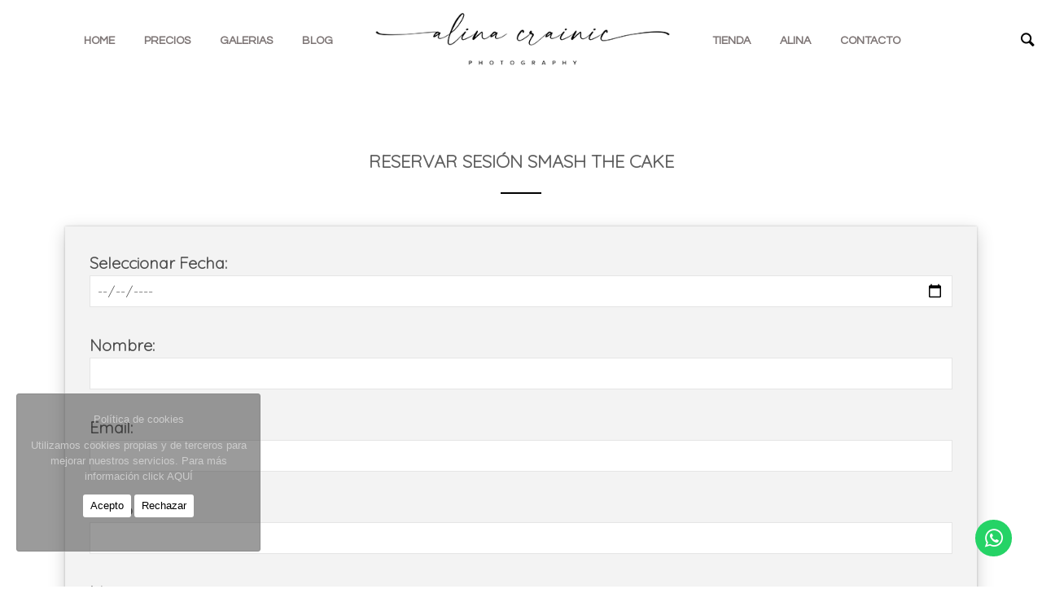

--- FILE ---
content_type: text/html; charset=UTF-8
request_url: https://alinacrainic.com/buy-photography-session-smash-the-cake/
body_size: 26670
content:
<!DOCTYPE html>

<html class="no-js" lang="es">
<head>
		<meta http-equiv="Content-Type" content="text/html; charset=UTF-8"/>
	<meta name="robots" content="index, follow"/>
	<title>Reservar Sesión Smash The Cake | Alina Crainic Photography</title>
	<meta name="viewport" content="width=device-width, initial-scale=1.0, minimum-scale=1.0"/>
	<link rel="profile" href="http://gmpg.org/xfn/11"/>
	<link rel="pingback" href="https://alinacrainic.com/xmlrpc.php"/>

	                <link rel="shortcut icon" href="http://www.alinacrainic.com/wp-content/uploads/2017/09/favicon-1.ico" />
        
	<script>
		// setTimeout(function(){ // hide the preloader after3.5 sec if page loading takes more for some reason
		// 	jQuery('#flo-loading').fadeOut('slow');
		// },2500);
	</script>
		<meta name='robots' content='max-image-preview:large' />
<!-- Jetpack Site Verification Tags -->
<meta name="google-site-verification" content="qeTInk6f9uIqmzDqEEEreGTq7472DE8J_bywuCKWEwU" />
<script>window._wca = window._wca || [];</script>
<link rel='dns-prefetch' href='//stats.wp.com' />
<link rel='dns-prefetch' href='//secure.gravatar.com' />
<link rel='dns-prefetch' href='//fonts.googleapis.com' />
<link rel='dns-prefetch' href='//v0.wordpress.com' />
<link rel='dns-prefetch' href='//i0.wp.com' />
<link rel='dns-prefetch' href='//i1.wp.com' />
<link rel='dns-prefetch' href='//i2.wp.com' />
<link rel='dns-prefetch' href='//c0.wp.com' />
<link rel="alternate" type="application/rss+xml" title="Alina Crainic Photography &raquo; Feed" href="https://alinacrainic.com/feed/" />
<link rel="alternate" type="application/rss+xml" title="Alina Crainic Photography &raquo; Feed de los comentarios" href="https://alinacrainic.com/comments/feed/" />
<script type="text/javascript">
window._wpemojiSettings = {"baseUrl":"https:\/\/s.w.org\/images\/core\/emoji\/14.0.0\/72x72\/","ext":".png","svgUrl":"https:\/\/s.w.org\/images\/core\/emoji\/14.0.0\/svg\/","svgExt":".svg","source":{"concatemoji":"https:\/\/alinacrainic.com\/wp-includes\/js\/wp-emoji-release.min.js?ver=6.1.1"}};
/*! This file is auto-generated */
!function(e,a,t){var n,r,o,i=a.createElement("canvas"),p=i.getContext&&i.getContext("2d");function s(e,t){var a=String.fromCharCode,e=(p.clearRect(0,0,i.width,i.height),p.fillText(a.apply(this,e),0,0),i.toDataURL());return p.clearRect(0,0,i.width,i.height),p.fillText(a.apply(this,t),0,0),e===i.toDataURL()}function c(e){var t=a.createElement("script");t.src=e,t.defer=t.type="text/javascript",a.getElementsByTagName("head")[0].appendChild(t)}for(o=Array("flag","emoji"),t.supports={everything:!0,everythingExceptFlag:!0},r=0;r<o.length;r++)t.supports[o[r]]=function(e){if(p&&p.fillText)switch(p.textBaseline="top",p.font="600 32px Arial",e){case"flag":return s([127987,65039,8205,9895,65039],[127987,65039,8203,9895,65039])?!1:!s([55356,56826,55356,56819],[55356,56826,8203,55356,56819])&&!s([55356,57332,56128,56423,56128,56418,56128,56421,56128,56430,56128,56423,56128,56447],[55356,57332,8203,56128,56423,8203,56128,56418,8203,56128,56421,8203,56128,56430,8203,56128,56423,8203,56128,56447]);case"emoji":return!s([129777,127995,8205,129778,127999],[129777,127995,8203,129778,127999])}return!1}(o[r]),t.supports.everything=t.supports.everything&&t.supports[o[r]],"flag"!==o[r]&&(t.supports.everythingExceptFlag=t.supports.everythingExceptFlag&&t.supports[o[r]]);t.supports.everythingExceptFlag=t.supports.everythingExceptFlag&&!t.supports.flag,t.DOMReady=!1,t.readyCallback=function(){t.DOMReady=!0},t.supports.everything||(n=function(){t.readyCallback()},a.addEventListener?(a.addEventListener("DOMContentLoaded",n,!1),e.addEventListener("load",n,!1)):(e.attachEvent("onload",n),a.attachEvent("onreadystatechange",function(){"complete"===a.readyState&&t.readyCallback()})),(e=t.source||{}).concatemoji?c(e.concatemoji):e.wpemoji&&e.twemoji&&(c(e.twemoji),c(e.wpemoji)))}(window,document,window._wpemojiSettings);
</script>
<style type="text/css">
img.wp-smiley,
img.emoji {
	display: inline !important;
	border: none !important;
	box-shadow: none !important;
	height: 1em !important;
	width: 1em !important;
	margin: 0 0.07em !important;
	vertical-align: -0.1em !important;
	background: none !important;
	padding: 0 !important;
}
</style>
	<link rel='stylesheet' id='cosmo-shortcodes-css' href='https://alinacrainic.com/wp-content/plugins/flo-shortcodes/css/shortcodes.css?ver=6.1.1' type='text/css' media='all' />
<link rel='stylesheet' id='sbi_styles-css' href='https://alinacrainic.com/wp-content/plugins/instagram-feed-pro/css/sbi-styles.min.css?ver=6.5.0' type='text/css' media='all' />
<link rel='stylesheet' id='wp-block-library-css' href='https://c0.wp.com/c/6.1.1/wp-includes/css/dist/block-library/style.min.css' type='text/css' media='all' />
<style id='wp-block-library-inline-css' type='text/css'>
.has-text-align-justify{text-align:justify;}
</style>
<link rel='stylesheet' id='mediaelement-css' href='https://c0.wp.com/c/6.1.1/wp-includes/js/mediaelement/mediaelementplayer-legacy.min.css' type='text/css' media='all' />
<link rel='stylesheet' id='wp-mediaelement-css' href='https://c0.wp.com/c/6.1.1/wp-includes/js/mediaelement/wp-mediaelement.min.css' type='text/css' media='all' />
<link rel='stylesheet' id='wc-blocks-vendors-style-css' href='https://c0.wp.com/p/woocommerce/5.9.0/packages/woocommerce-blocks/build/wc-blocks-vendors-style.css' type='text/css' media='all' />
<link rel='stylesheet' id='wc-blocks-style-css' href='https://c0.wp.com/p/woocommerce/5.9.0/packages/woocommerce-blocks/build/wc-blocks-style.css' type='text/css' media='all' />
<link rel='stylesheet' id='font-awesome-css' href='https://alinacrainic.com/wp-content/plugins/contact-widgets/assets/css/font-awesome.min.css?ver=4.7.0' type='text/css' media='all' />
<link rel='stylesheet' id='classic-theme-styles-css' href='https://c0.wp.com/c/6.1.1/wp-includes/css/classic-themes.min.css' type='text/css' media='all' />
<style id='global-styles-inline-css' type='text/css'>
body{--wp--preset--color--black: #000000;--wp--preset--color--cyan-bluish-gray: #abb8c3;--wp--preset--color--white: #ffffff;--wp--preset--color--pale-pink: #f78da7;--wp--preset--color--vivid-red: #cf2e2e;--wp--preset--color--luminous-vivid-orange: #ff6900;--wp--preset--color--luminous-vivid-amber: #fcb900;--wp--preset--color--light-green-cyan: #7bdcb5;--wp--preset--color--vivid-green-cyan: #00d084;--wp--preset--color--pale-cyan-blue: #8ed1fc;--wp--preset--color--vivid-cyan-blue: #0693e3;--wp--preset--color--vivid-purple: #9b51e0;--wp--preset--gradient--vivid-cyan-blue-to-vivid-purple: linear-gradient(135deg,rgba(6,147,227,1) 0%,rgb(155,81,224) 100%);--wp--preset--gradient--light-green-cyan-to-vivid-green-cyan: linear-gradient(135deg,rgb(122,220,180) 0%,rgb(0,208,130) 100%);--wp--preset--gradient--luminous-vivid-amber-to-luminous-vivid-orange: linear-gradient(135deg,rgba(252,185,0,1) 0%,rgba(255,105,0,1) 100%);--wp--preset--gradient--luminous-vivid-orange-to-vivid-red: linear-gradient(135deg,rgba(255,105,0,1) 0%,rgb(207,46,46) 100%);--wp--preset--gradient--very-light-gray-to-cyan-bluish-gray: linear-gradient(135deg,rgb(238,238,238) 0%,rgb(169,184,195) 100%);--wp--preset--gradient--cool-to-warm-spectrum: linear-gradient(135deg,rgb(74,234,220) 0%,rgb(151,120,209) 20%,rgb(207,42,186) 40%,rgb(238,44,130) 60%,rgb(251,105,98) 80%,rgb(254,248,76) 100%);--wp--preset--gradient--blush-light-purple: linear-gradient(135deg,rgb(255,206,236) 0%,rgb(152,150,240) 100%);--wp--preset--gradient--blush-bordeaux: linear-gradient(135deg,rgb(254,205,165) 0%,rgb(254,45,45) 50%,rgb(107,0,62) 100%);--wp--preset--gradient--luminous-dusk: linear-gradient(135deg,rgb(255,203,112) 0%,rgb(199,81,192) 50%,rgb(65,88,208) 100%);--wp--preset--gradient--pale-ocean: linear-gradient(135deg,rgb(255,245,203) 0%,rgb(182,227,212) 50%,rgb(51,167,181) 100%);--wp--preset--gradient--electric-grass: linear-gradient(135deg,rgb(202,248,128) 0%,rgb(113,206,126) 100%);--wp--preset--gradient--midnight: linear-gradient(135deg,rgb(2,3,129) 0%,rgb(40,116,252) 100%);--wp--preset--duotone--dark-grayscale: url('#wp-duotone-dark-grayscale');--wp--preset--duotone--grayscale: url('#wp-duotone-grayscale');--wp--preset--duotone--purple-yellow: url('#wp-duotone-purple-yellow');--wp--preset--duotone--blue-red: url('#wp-duotone-blue-red');--wp--preset--duotone--midnight: url('#wp-duotone-midnight');--wp--preset--duotone--magenta-yellow: url('#wp-duotone-magenta-yellow');--wp--preset--duotone--purple-green: url('#wp-duotone-purple-green');--wp--preset--duotone--blue-orange: url('#wp-duotone-blue-orange');--wp--preset--font-size--small: 13px;--wp--preset--font-size--medium: 20px;--wp--preset--font-size--large: 36px;--wp--preset--font-size--x-large: 42px;--wp--preset--spacing--20: 0.44rem;--wp--preset--spacing--30: 0.67rem;--wp--preset--spacing--40: 1rem;--wp--preset--spacing--50: 1.5rem;--wp--preset--spacing--60: 2.25rem;--wp--preset--spacing--70: 3.38rem;--wp--preset--spacing--80: 5.06rem;}:where(.is-layout-flex){gap: 0.5em;}body .is-layout-flow > .alignleft{float: left;margin-inline-start: 0;margin-inline-end: 2em;}body .is-layout-flow > .alignright{float: right;margin-inline-start: 2em;margin-inline-end: 0;}body .is-layout-flow > .aligncenter{margin-left: auto !important;margin-right: auto !important;}body .is-layout-constrained > .alignleft{float: left;margin-inline-start: 0;margin-inline-end: 2em;}body .is-layout-constrained > .alignright{float: right;margin-inline-start: 2em;margin-inline-end: 0;}body .is-layout-constrained > .aligncenter{margin-left: auto !important;margin-right: auto !important;}body .is-layout-constrained > :where(:not(.alignleft):not(.alignright):not(.alignfull)){max-width: var(--wp--style--global--content-size);margin-left: auto !important;margin-right: auto !important;}body .is-layout-constrained > .alignwide{max-width: var(--wp--style--global--wide-size);}body .is-layout-flex{display: flex;}body .is-layout-flex{flex-wrap: wrap;align-items: center;}body .is-layout-flex > *{margin: 0;}:where(.wp-block-columns.is-layout-flex){gap: 2em;}.has-black-color{color: var(--wp--preset--color--black) !important;}.has-cyan-bluish-gray-color{color: var(--wp--preset--color--cyan-bluish-gray) !important;}.has-white-color{color: var(--wp--preset--color--white) !important;}.has-pale-pink-color{color: var(--wp--preset--color--pale-pink) !important;}.has-vivid-red-color{color: var(--wp--preset--color--vivid-red) !important;}.has-luminous-vivid-orange-color{color: var(--wp--preset--color--luminous-vivid-orange) !important;}.has-luminous-vivid-amber-color{color: var(--wp--preset--color--luminous-vivid-amber) !important;}.has-light-green-cyan-color{color: var(--wp--preset--color--light-green-cyan) !important;}.has-vivid-green-cyan-color{color: var(--wp--preset--color--vivid-green-cyan) !important;}.has-pale-cyan-blue-color{color: var(--wp--preset--color--pale-cyan-blue) !important;}.has-vivid-cyan-blue-color{color: var(--wp--preset--color--vivid-cyan-blue) !important;}.has-vivid-purple-color{color: var(--wp--preset--color--vivid-purple) !important;}.has-black-background-color{background-color: var(--wp--preset--color--black) !important;}.has-cyan-bluish-gray-background-color{background-color: var(--wp--preset--color--cyan-bluish-gray) !important;}.has-white-background-color{background-color: var(--wp--preset--color--white) !important;}.has-pale-pink-background-color{background-color: var(--wp--preset--color--pale-pink) !important;}.has-vivid-red-background-color{background-color: var(--wp--preset--color--vivid-red) !important;}.has-luminous-vivid-orange-background-color{background-color: var(--wp--preset--color--luminous-vivid-orange) !important;}.has-luminous-vivid-amber-background-color{background-color: var(--wp--preset--color--luminous-vivid-amber) !important;}.has-light-green-cyan-background-color{background-color: var(--wp--preset--color--light-green-cyan) !important;}.has-vivid-green-cyan-background-color{background-color: var(--wp--preset--color--vivid-green-cyan) !important;}.has-pale-cyan-blue-background-color{background-color: var(--wp--preset--color--pale-cyan-blue) !important;}.has-vivid-cyan-blue-background-color{background-color: var(--wp--preset--color--vivid-cyan-blue) !important;}.has-vivid-purple-background-color{background-color: var(--wp--preset--color--vivid-purple) !important;}.has-black-border-color{border-color: var(--wp--preset--color--black) !important;}.has-cyan-bluish-gray-border-color{border-color: var(--wp--preset--color--cyan-bluish-gray) !important;}.has-white-border-color{border-color: var(--wp--preset--color--white) !important;}.has-pale-pink-border-color{border-color: var(--wp--preset--color--pale-pink) !important;}.has-vivid-red-border-color{border-color: var(--wp--preset--color--vivid-red) !important;}.has-luminous-vivid-orange-border-color{border-color: var(--wp--preset--color--luminous-vivid-orange) !important;}.has-luminous-vivid-amber-border-color{border-color: var(--wp--preset--color--luminous-vivid-amber) !important;}.has-light-green-cyan-border-color{border-color: var(--wp--preset--color--light-green-cyan) !important;}.has-vivid-green-cyan-border-color{border-color: var(--wp--preset--color--vivid-green-cyan) !important;}.has-pale-cyan-blue-border-color{border-color: var(--wp--preset--color--pale-cyan-blue) !important;}.has-vivid-cyan-blue-border-color{border-color: var(--wp--preset--color--vivid-cyan-blue) !important;}.has-vivid-purple-border-color{border-color: var(--wp--preset--color--vivid-purple) !important;}.has-vivid-cyan-blue-to-vivid-purple-gradient-background{background: var(--wp--preset--gradient--vivid-cyan-blue-to-vivid-purple) !important;}.has-light-green-cyan-to-vivid-green-cyan-gradient-background{background: var(--wp--preset--gradient--light-green-cyan-to-vivid-green-cyan) !important;}.has-luminous-vivid-amber-to-luminous-vivid-orange-gradient-background{background: var(--wp--preset--gradient--luminous-vivid-amber-to-luminous-vivid-orange) !important;}.has-luminous-vivid-orange-to-vivid-red-gradient-background{background: var(--wp--preset--gradient--luminous-vivid-orange-to-vivid-red) !important;}.has-very-light-gray-to-cyan-bluish-gray-gradient-background{background: var(--wp--preset--gradient--very-light-gray-to-cyan-bluish-gray) !important;}.has-cool-to-warm-spectrum-gradient-background{background: var(--wp--preset--gradient--cool-to-warm-spectrum) !important;}.has-blush-light-purple-gradient-background{background: var(--wp--preset--gradient--blush-light-purple) !important;}.has-blush-bordeaux-gradient-background{background: var(--wp--preset--gradient--blush-bordeaux) !important;}.has-luminous-dusk-gradient-background{background: var(--wp--preset--gradient--luminous-dusk) !important;}.has-pale-ocean-gradient-background{background: var(--wp--preset--gradient--pale-ocean) !important;}.has-electric-grass-gradient-background{background: var(--wp--preset--gradient--electric-grass) !important;}.has-midnight-gradient-background{background: var(--wp--preset--gradient--midnight) !important;}.has-small-font-size{font-size: var(--wp--preset--font-size--small) !important;}.has-medium-font-size{font-size: var(--wp--preset--font-size--medium) !important;}.has-large-font-size{font-size: var(--wp--preset--font-size--large) !important;}.has-x-large-font-size{font-size: var(--wp--preset--font-size--x-large) !important;}
.wp-block-navigation a:where(:not(.wp-element-button)){color: inherit;}
:where(.wp-block-columns.is-layout-flex){gap: 2em;}
.wp-block-pullquote{font-size: 1.5em;line-height: 1.6;}
</style>
<link rel='stylesheet' id='cookie-consent-style-css' href='https://alinacrainic.com/wp-content/plugins/click-datos-lopd/assets/css/style.css?ver=6.1.1' type='text/css' media='all' />
<link rel='stylesheet' id='contact-form-7-css' href='https://alinacrainic.com/wp-content/plugins/contact-form-7/includes/css/styles.css?ver=5.5.3' type='text/css' media='all' />
<link rel='stylesheet' id='flo-login-css' href='https://alinacrainic.com/wp-content/plugins/flo-login/public/css/flo-login-public.css?ver=1.0.3' type='text/css' media='all' />
<link rel='stylesheet' id='tps-super-pro-font-awesome-css-css' href='https://alinacrainic.com/wp-content/plugins/super-testimonial-pro/css/font-awesome.css?ver=6.1.1' type='text/css' media='all' />
<link rel='stylesheet' id='tps-super-pro-owl-carousel-css-css' href='https://alinacrainic.com/wp-content/plugins/super-testimonial-pro/css/owl.carousel.min.css?ver=6.1.1' type='text/css' media='all' />
<link rel='stylesheet' id='tps-super-pro-owl-default-css-css' href='https://alinacrainic.com/wp-content/plugins/super-testimonial-pro/css/owl.theme.default.css?ver=6.1.1' type='text/css' media='all' />
<link rel='stylesheet' id='tps-super-pro-animate-css-css' href='https://alinacrainic.com/wp-content/plugins/super-testimonial-pro/css/animate.css?ver=6.1.1' type='text/css' media='all' />
<link rel='stylesheet' id='tps-super-pro-style-css-css' href='https://alinacrainic.com/wp-content/plugins/super-testimonial-pro/css/theme-style.css?ver=6.1.1' type='text/css' media='all' />
<link rel='stylesheet' id='woocommerce-layout-css' href='https://c0.wp.com/p/woocommerce/5.9.0/assets/css/woocommerce-layout.css' type='text/css' media='all' />
<style id='woocommerce-layout-inline-css' type='text/css'>

	.infinite-scroll .woocommerce-pagination {
		display: none;
	}
</style>
<link rel='stylesheet' id='woocommerce-smallscreen-css' href='https://c0.wp.com/p/woocommerce/5.9.0/assets/css/woocommerce-smallscreen.css' type='text/css' media='only screen and (max-width: 768px)' />
<link rel='stylesheet' id='woocommerce-general-css' href='https://c0.wp.com/p/woocommerce/5.9.0/assets/css/woocommerce.css' type='text/css' media='all' />
<style id='woocommerce-inline-inline-css' type='text/css'>
.woocommerce form .form-row .required { visibility: visible; }
</style>
<link rel='stylesheet' id='wpum-frontend-css' href='https://alinacrainic.com/wp-content/plugins/wp-user-manager/assets/css/wpum.min.css?ver=2.9.11' type='text/css' media='all' />
<link rel='stylesheet' id='gateway-css' href='https://alinacrainic.com/wp-content/plugins/woocommerce-paypal-payments/modules/ppcp-button/assets/css/gateway.css?ver=2.4.2' type='text/css' media='all' />
<link rel='stylesheet' id='bxslider-css' href='https://alinacrainic.com/wp-content/themes/cozy/bxslider/jquery.bxslider.css?ver=6.1.1' type='text/css' media='all' />
<link rel='stylesheet' id='floroyal-css' href='https://alinacrainic.com/wp-content/themes/cozy/js/royalslider/royalslider.css?ver=6.1.1' type='text/css' media='all' />
<link rel='stylesheet' id='floroyal_default_skin-css' href='https://alinacrainic.com/wp-content/themes/cozy/js/royalslider/skins/default/rs-default.css?ver=6.1.1' type='text/css' media='all' />
<link rel='stylesheet' id='floroyal_rs-minimal-white-css' href='https://alinacrainic.com/wp-content/themes/cozy/js/royalslider/skins/minimal-white/rs-minimal-white.css?ver=6.1.1' type='text/css' media='all' />
<link rel='stylesheet' id='theme_stylesheet-css' href='https://alinacrainic.com/wp-content/themes/cozy/scss/style.css?ver=1.9.6' type='text/css' media='all' />
<link rel='stylesheet' id='default_stylesheet-css' href='https://alinacrainic.com/wp-content/themes/cozy/style.css?ver=1.9.6' type='text/css' media='all' />
<link rel='stylesheet' id='fancybox-css' href='https://alinacrainic.com/wp-content/themes/cozy/js/fancybox/jquery.fancybox.css?ver=6.1.1' type='text/css' media='all' />
<link rel='stylesheet' id='jscrollpane-css' href='https://alinacrainic.com/wp-content/themes/cozy/bower_components/jScrollPane/style/jquery.jscrollpane.css?ver=6.1.1' type='text/css' media='all' />
<link rel='stylesheet' id='cosmo-gfont-1-css' href='https://fonts.googleapis.com/css?family=Crimson+Text&#038;ver=6.1.1' type='text/css' media='all' />
<link rel='stylesheet' id='cosmo-gfont-2-css' href='https://fonts.googleapis.com/css?family=Questrial&#038;ver=6.1.1' type='text/css' media='all' />
<link rel='stylesheet' id='cosmo-gfont-3-css' href='https://fonts.googleapis.com/css?family=Merriweather+Sans%3A300&#038;ver=6.1.1' type='text/css' media='all' />
<link rel='stylesheet' id='cosmo-gfont-4-css' href='https://fonts.googleapis.com/css?family=Quattrocento&#038;ver=6.1.1' type='text/css' media='all' />
<link rel='stylesheet' id='cosmo-gfont-5-css' href='https://fonts.googleapis.com/css?family=Questrial&#038;ver=6.1.1' type='text/css' media='all' />
<link rel='stylesheet' id='cosmo-gfont-6-css' href='https://fonts.googleapis.com/css?family=Quicksand%3A300&#038;ver=6.1.1' type='text/css' media='all' />
<link rel='stylesheet' id='cosmo-gfont-7-css' href='https://fonts.googleapis.com/css?family=Raleway%3A800&#038;ver=6.1.1' type='text/css' media='all' />
<link rel='stylesheet' id='cosmo-gfont-8-css' href='https://fonts.googleapis.com/css?family=Libre+Baskerville%3Aitalic&#038;ver=6.1.1' type='text/css' media='all' />
<link rel='stylesheet' id='cosmo-gfont-9-css' href='https://fonts.googleapis.com/css?family=Crimson+Text&#038;ver=6.1.1' type='text/css' media='all' />
<link rel='stylesheet' id='wpcw-css' href='https://alinacrainic.com/wp-content/plugins/contact-widgets/assets/css/style.min.css?ver=1.0.1' type='text/css' media='all' />
<link rel='stylesheet' id='flo-forms-pikaday-css' href='https://alinacrainic.com/wp-content/plugins/flo-forms/public/css/pikaday.min.css?ver=1.0.43' type='text/css' media='all' />
<link rel='stylesheet' id='flo-forms-public-css' href='https://alinacrainic.com/wp-content/plugins/flo-forms/public/css/flo-forms-public.min.css?v2&#038;ver=1.0.43' type='text/css' media='all' />
<link rel='stylesheet' id='jetpack_css-css' href='https://c0.wp.com/p/jetpack/10.3.2/css/jetpack.css' type='text/css' media='all' />
<script type='text/javascript' src='https://c0.wp.com/c/6.1.1/wp-includes/js/jquery/jquery.min.js' id='jquery-core-js'></script>
<script type='text/javascript' src='https://c0.wp.com/c/6.1.1/wp-includes/js/jquery/jquery-migrate.min.js' id='jquery-migrate-js'></script>
<script type='text/javascript' id='cf7pp-redirect_method-js-extra'>
/* <![CDATA[ */
var ajax_object_cf7pp = {"ajax_url":"https:\/\/alinacrainic.com\/wp-admin\/admin-ajax.php","forms":"[\"4687|paypal\",\"2472|paypal\",\"1998|paypal\",\"1900|paypal\",\"1884|paypal\",\"1860|paypal\",\"1831|paypal\",\"1825|paypal\",\"1823|paypal\",\"1821|paypal\",\"1819|paypal\",\"1786|paypal\",\"1499|paypal\"]","path_paypal":"https:\/\/alinacrainic.com\/?cf7pp_paypal_redirect=","path_stripe":"https:\/\/alinacrainic.com\/?cf7pp_stripe_redirect=","method":"1"};
/* ]]> */
</script>
<script type='text/javascript' src='https://alinacrainic.com/wp-content/plugins/contact-form-7-paypal-add-on/assets/js/redirect_method.js?ver=2.3.2' id='cf7pp-redirect_method-js'></script>
<script defer type='text/javascript' src='https://stats.wp.com/s-202604.js' id='woocommerce-analytics-js'></script>
<link rel="https://api.w.org/" href="https://alinacrainic.com/wp-json/" /><link rel="alternate" type="application/json" href="https://alinacrainic.com/wp-json/wp/v2/pages/4681" /><link rel="EditURI" type="application/rsd+xml" title="RSD" href="https://alinacrainic.com/xmlrpc.php?rsd" />
<link rel="wlwmanifest" type="application/wlwmanifest+xml" href="https://alinacrainic.com/wp-includes/wlwmanifest.xml" />
<meta name="generator" content="WordPress 6.1.1" />
<meta name="generator" content="WooCommerce 5.9.0" />
<link rel="canonical" href="https://alinacrainic.com/buy-photography-session-smash-the-cake/" />
<link rel='shortlink' href='https://wp.me/P9bjsi-1dv' />
<link rel="alternate" type="application/json+oembed" href="https://alinacrainic.com/wp-json/oembed/1.0/embed?url=https%3A%2F%2Falinacrainic.com%2Fbuy-photography-session-smash-the-cake%2F" />
<link rel="alternate" type="text/xml+oembed" href="https://alinacrainic.com/wp-json/oembed/1.0/embed?url=https%3A%2F%2Falinacrainic.com%2Fbuy-photography-session-smash-the-cake%2F&#038;format=xml" />
<style id="cdlopd-css" type="text/css" media="screen">
				#catapult-cookie-bar {
					box-sizing: border-box;
					max-height: 0;
					opacity: 0;
					z-index: 99999;
					overflow: hidden;
					color: #cccccc;
					position: fixed;
					left: 20px;
					bottom: 6%;
					width: 300px;
					background-color: #fcfcfc;
                                        border-style: solid;
                                        border-width: 1px;
                                        border-color: #8c8c8c;
				}
				#catapult-cookie-bar a {
					color: #ccc;
				}
				#catapult-cookie-bar .x_close span {
					background-color: ;
				}
				button#catapultCookieAceptar {
					background:#fff;
					color: #000;
					border: 0; padding: 6px 9px; border-radius: 3px;
				}
                                button#catapultCookieRechazar {
					background:#fff;
					color: #000;
					border: 0; padding: 6px 9px; border-radius: 3px;
				}
				#catapult-cookie-bar h3 {
					color: #cccccc;
				}
				.has-cookie-bar #catapult-cookie-bar {
					opacity: 1;
					max-height: 999px;
					min-height: 30px;
				}</style><style type='text/css'>img#wpstats{display:none}</style>
		
		<!--Custom CSS-->
				<style type="text/css">
			/* -- Bozzo more custom CSS starts here. Hands off from my design -- */
.b {clear:both;}
.achone {text-align:center;font-size:26px;color:#6b6464;}
.dub-travel {margin:0;margin-top:30px;box-sizing:border-box;border:0;text-align:center;}
.hwhy {width:auto;height:auto;text-align:center;border:none;padding:0px;margin:0px auto 0px auto;}
.hexp {width:auto;margin:auto 10px;padding:0px 13px;float:left;background:#fefefe;border:1px solid #ffecec;}
.hexp h1 {text-align:center;font-weight:500;margin-bottom:20px;}
.hexp a {font-size:13px;text-align:center;color:#6C6FDE;padding:3px 13px;text-decoration:none;border:1px solid #D4D4D4;border-radius:2px;margin-top:5px;vertical-align:top;}
.hexp a:hover {color:#7543B2;padding:3px 13px;text-decoration:none;background:#f0f0f0;border:1px solid #8c8c8c;border-radius:2px;}
.hexp p {max-width:410px;text-align:left;margin-top:0px;margin-bottom:15px;}/*0099FF nice really nice*/
.hexpspan {font-weight:500;font-size:100%;color:#2b0000;border:1px solid #D6D2D2;border-radius:3px;padding:3px 12px;}
.hexp span:hover {color:#9c9c9c;}
.hexp.active, .hexp:hover {box-shadow:0 0 20px #ebebeb;}
.buysession {font-size:13px;text-align:center;color:#6C6FDE;padding:2px 11px;text-decoration:none;border:1px solid #fff;margin-top:10px;}
#newworkshop {font-weight:500;font-size:90%;color:#2b0000;border:1px solid #D6D2D2;border-radius:3px;padding:3px 12px;}
#newworkshop:hover {color:#9c9c9c;text-decoration:none;}
/* -- Videos Alina Crainic Page -- */
.v_hto {color:#9c9c9c;margin:12px auto 12px auto;}
/* -- Home pictures Albums {font-size:13px;padding:3px 14px;border:1px solid #cecece;border-radius:3px;} -- About Alina Crainic Page -- */
#acaboutpic {border:0px;border-radius:50%;}
/* -- Home form host workshop by other photographers -- */
#host_ws {padding:22px 22px;background:#f5f1f1;border:1px solid #e6e0e0;border-radius:5px;}
#hostws_h3 {text-align:center;margin-bottom:17px;}
/* -- Widget Searchform Footer Modified -- */
.widget_search #searchform fieldset {border-width:0;margin-top:-25px;background:#E6ECEC;}
/* -- Widget Newsletter Footer Modified -- */
#acmailpoet {background:#fff;padding:22px 50px;border:1px solid #dedede;border-radius:15px}
#acmailpoet h3 {text-align:center;}
#mailpoet_form_1 .mailpoet_validate_success {color:#468847;border:1px solid green;padding:6px 6px;}
.parsley-required, .parsley-custom-error-message {color:#b94a48;font:14px arial;border:1px solid red;padding:6px 6px;}
/* -- Widget Instagram Footer Modified -- */
#acinsta {background:#fff;padding:15px 7px 15px 7px;border:1px solid #dedede;border-radius:15px;}
#acinsta h3 {text-align:center;}
/* -- Workshop Payment Page -- */
input.wpcf7-form-control.wpcf7-submit {padding:7px 15px 5px 15px;border:1px solid #848080;border-radius:3px;}
div.wpcf7 {margin:0;padding:30px 30px;background:#F3F3F3;box-shadow:0px 0px 3px 0 rgba(0, 0, 0, 0.2), 0 6px 20px 0 rgba(0, 0, 0, 0.19);}
#acpaypal {text-align:center;color:#504B4B;;border:1px solid #E2DCDC;;background:#f3f3f3;padding:5px 15px;-webkit-font-smoothing:antialiased;}
#acpaypal:hover {color:#b5aaaa;}
.acwshop {font-size:20px!important;font-family:"Quicksand" !important;font-weight:bold!important;font-style:normal;}
#cdcard {color:#222;}
/* -- Users Page -- */
#wpum-account {padding:40px 30px;background:#F3F3F3;box-shadow:0px 0px 3px 0 rgba(0, 0, 0, 0.2), 0 6px 20px 0 rgba(0, 0, 0, 0.19);}
/* -- Blog Changes -- */
.meta-tags a {font-style:italic;font-size:12px;}
/* -- Mini Sesion Navidad Offer Page-- */
.mininavidad {max-width:95%;padding:25px 25px;margin-top:25px;margin-left:auto;margin-right:auto;background:#f9f9f9;box-shadow:0px 0px 3px 0 rgba(0, 0, 0, 0.2), 0 6px 20px 0 rgba(0, 0, 0, 0.19);}
.mini_nav {font-size:13px;text-align:center;color:#6C6FDE;padding:4px 14px;text-decoration:none;border: 1px solid #CDCDDA;border-radius:2px;margin-top:5px;vertical-align:top;}
.mini_nav:hover {color:#7543B2;padding:4px 14px;text-decoration:none;background:#f0f0f0;border:1px solid #9c9c9c;border-radius:2px;}
.mininavidad span {font-weight:500;font-size:100%;color:#2b0000;border:1px solid #D6D2D2;border-radius:3px;padding:3px 12px;}
.mininavidad span:hover {color:#9c9c9c;}
.mene {color:#726AD8;}
.nav_details {background:#ffffff;float:left;width:auto;}
/* -- Contact Page Form Response -- */
.nf-response-msg {border:2px solid green;text-align:center;padding:30px 0px 5px 0px;border-radius:4px;}
#nf-field-16 {border:1px solid #bfb1b1;padding:10px 15px 10px 20px;border-radius:3px;}
/* -- Terms and Conditions -- */
#catapult-cookie-bar {background:#3333337d;}
#catapult-cookie-bar:hover {color:#ffffff;}
.cookie-bar-block #catapult-cookie-bar span {font:13px arial, sans-serif;line-height:1.5;text-align:center;}
button#catapultCookie {border:1px solid #333;background:none;font:14px arial, sans-serif;}
button#catapultCookie:hover {color:#ffffff;}
button#catapultCookieRechazar, button#catapultCookieAceptar {font:13px arial, sans-serif;line-height:1.3;}
/* -- Button Send -- */
#nf-field-16:hover {background-color:#bfb1b1;}
/* -- Footer Modified -- */
.site-footer .widget-title, .site-footer a, .site-footer {margin-top:-10px;}
/* -- Productos AC page -- */
.accontacto {text-align:center;font-weight:500;font-size:90%;color:#2b0000;border:1px solid #cecece;border-radius:3px;padding:3px 12px;}
/* -- Buttons Modified -- */
button, .button {color:#231E1E}
/* -- Para Fotografos Page -- */
.ac_cplip_content {margin-left:auto;margin-right:auto;text-align:center;}
.ac_cplip_content h2 {font-size:22px !important;font-family:"Quicksand" !important;font-weight:bold !important;font-style:normal;margin-bottom:5px;}
#ac_cplip_ws {width:100% !important;height:auto !important;margin-left:auto;margin-right:auto;text-align:center;}/*max-width:-webkit-fill-available;max-height:-webkit-fill-available*/
#ac_cplip_ws:focus {outline:none;}
.sh-envolved {margin:0;margin-top:30px;box-sizing:border-box;border:0;text-align:center;}
.sh-hwhy {width:auto;height:auto;text-align:center;border:none;padding:0px;margin:0px auto 0px auto;}
.sh-hexp {width:auto;height:auto;margin:auto 20px;padding: 0px 15px;float:left;background:#f7f7f7;border:0;margin-bottom:12px;}
.sh-hexp h1 {font-size:19px !important;text-align:center;font-weight:400;margin-bottom:25px;margin-top:25px;}
.sh-hexp img {width:300px;height:300px;margin-bottom:20px;opacity:1;}
.sh-hexp img:hover {opacity:.5;transition:opacity .5s ease-out; -moz-transition:opacity .5s ease-out; -webkit-transition:opacity .5s ease-out; -o-transition:opacity .5s ease-out;}
.sh-a {font-size:14px;text-align:center;color:#6C6FDE;padding:3px 13px;text-decoration:none;border:1px solid #D4D4D4;border-radius:2px;margin-top:5px;vertical-align:top;}
.sh-a a:hover {color:#7543B2;padding:3px 13px;text-decoration:none;background:#f0f0f0;border:1px solid #8c8c8c;border-radius:2px;}
.sh-hexp p {max-width:410px;text-align:left;margin-top:0px;margin-bottom:15px;color:#3e3939;}/*0099FF nice really nice*/
.sh-hexpspan {font-weight:500;font-size:100%;color:#2b0000;border:1px solid #D6D2D2;border-radius:3px;padding:3px 12px;}
.sh-hexp span:hover {color:#9c9c9c;}
.sh-hexp.active, .sh-hexp:hover {box-shadow:0 0 20px #ebebeb;background:#fff;}
/* -- Change Default WP Gallery Shortcode Behaviour -- */
@media screen and (min-width:600px) {.hwhy {text-align:center;}.hexp {width:auto;margin:auto 15px;max-width:30%;}.hexp p {max-width:390px;text-align:left;margin-top:0px;margin-bottom:15px;}}
@media screen and (min-width:600px) {#acnewsletter {font-size:13px;padding:2px 10px;border:1px solid #cecece;border-radius:3px;}}
@media screen and (min-width:600px) {.sh-hexp {width:auto;height:auto;/*margin: auto 20px;*/padding:0px 15px;float:left;background:#f7f7f7;border:0;margin-bottom:12px;}}
@media screen and (min-width:600px) {.sh-hexp img {width:300px;height:300px;margin-bottom:20px;opacity:1;}}
@media screen and (min-width:600px) {#ac_cplip_ws {width:100% !important;height:auto !important;margin-left:auto;margin-right:auto;text-align:center;}}/*max-width:-webkit-fill-available;max-height:-webkit-fill-available;*/
.single div.post-content .flo-gallery-shortcode a img, .single div.post-content .flo-gallery-shortcode img {width:100% !important;}
/* -- Whatup Button by Bozzo -- */
.float {position:fixed;width:45px;height:45px;bottom:37px;right:37px;background-color:#25d366;border-radius:50px;text-align:center;font-size:26px;z-index:100;}/*box-shadow:2px 2px 3px #999;*/
.my-float {margin-top:10px;color:#fff;}/* -- Whatup Button by Bozzo End -- */
/* -- Woo Store Moddified -- */
.woocommerce a.added_to_cart {font-family:"Questrial" !important;padding-top:.5em;display:inline-block;margin-left:15px;border:1px solid #d0ccd0;border-radius:3px;padding:4px 10px;color:#7e7eef;background:#efefef75;}
.woocommerce #respond input#submit, .woocommerce a.button, .woocommerce button.button, .woocommerce input.button {font-family:"Questrial" !important;}
.woocommerce #respond input#submit.alt, .woocommerce a.button.alt, .woocommerce button.button.alt, .woocommerce input.button.alt {background-color:#ebe9eb;color:#2b2929;-webkit-font-smoothing:antialiased;}
.woocommerce #respond input#submit.alt:hover, .woocommerce a.button.alt:hover, .woocommerce button.button.alt:hover, .woocommerce input.button.alt:hover {background-color:#9e959d;color:#fff;}
/* -- Bozzo CSS Things Here... Also Home Page Moddified -- */
/*#sb_instagram {max-height:290px;overflow:scroll;overflow-x:hidden;}
#sb_instagram::-webkit-scrollbar-track {-webkit-box-shadow: inset 0 0 6px rgba(0,0,0,0.3);border-radius:10px;background-color:#F5F5F5;}
#sb_instagram::-webkit-scrollbar {width:3px;background-color:#F5F5F5;}
#sb_instagram::-webkit-scrollbar-thumb {border-radius:2px;-webkit-box-shadow: inset 0 0 6px rgba(0,0,0,.3);background-color:#777;}
 -- Home Page Moddified -- */		</style>

			<style type="text/css">
			 body, p{  font-size:16px!important;  font-family: "Merriweather Sans" !important;  font-weight:normal!important;  font-style:normal; }  h1{  font-size:36px!important;  font-family: "Quattrocento" !important;  font-weight:normal!important;  font-style:normal; }  h2{  font-size:37px!important;  font-family: "Questrial" !important;  font-weight:normal!important;  font-style:normal; }  h3{  font-size:22px!important;  font-family: "Quicksand" !important;  font-weight:bold!important;  font-style:normal; }  h4{  font-size:20px!important;  font-family: "Questrial" !important;  font-weight:bold!important;  font-style:normal; }  h5{  font-size:18px!important;  font-family: "Questrial" !important;  font-weight:normal!important;  font-style:normal; }  .list-grid-title{  font-size:18px!important;  font-family: "Raleway" !important;  font-weight:bold!important;  font-style:normal; }  .main-navigation ul li.logo-wrapper a{  font-size:26px!important;  font-family: "Questrial" !important;  font-weight:bold!important;  font-style:normal; }  .rwd-main-navigation ul li a, .rwd-main-navigation ul li ul li a,.main-navigation ul li a, .main-navigation ul li ul li a,.comment-reply-link, .comment-reply-title, .comments-container .comment-meta h2{  font-size:14px!important;  font-family: "Questrial" !important;  font-weight:bold!important;  font-style:normal; }  .pagination a.page-number, .pagination a.next, .pagination a.prev{  font-size:12px!important;  font-family: "Questrial" !important;  font-weight:normal!important;  font-style:normal; }  .nav-toggle, .menu-toggle{  font-size:20px!important;  font-family: "Questrial" !important;  font-weight:bold!important;  font-style:normal; }  .header-inner .post-meta-date, .comment-period, .post-meta-date, .flo-categories-container{  font-size:12px!important;  font-family: "Libre Baskerville" !important;  font-weight:normal!important;  font-style:italic; }  .slide .thumbnail__title{  font-size:50px!important;  font-family: "Questrial" !important;  font-weight:bold!important;  font-style:normal; }  .slide .thumbnail__descrition{  font-size:20px!important;  font-family: "Crimson Text" !important;  font-weight:normal!important;  font-style:italic; }  .slide .thumbnail__link{  font-size:14px!important;  font-family: "Questrial" !important;  font-weight:normal!important;  font-style:normal; }  .copy, .flothemes{  font-size:12px!important;  font-family: "Questrial" !important;  font-weight:bold!important;  font-style:normal; }  .site-footer .widget-title, .title-box .title-box_heading{  font-size:18px!important;  font-family: "Questrial" !important;  font-weight:normal!important;  font-style:normal; }  .author__job{  font-size:17px!important;  font-family: "Libre Baskerville" !important;  font-weight:normal!important;  font-style:normal; }  .author__name{  font-size:50px!important;  font-family: "Raleway" !important;  font-weight:bold!important;  font-style:normal; }  #about-intro p{  font-size:14px!important;  font-family: "Libre Baskerville" !important;  font-weight:normal!important;  font-style:normal; }  .article .post-footer a.link, .widget .link, .link-share{  font-size:14px!important;  font-family: "Questrial" !important;  font-weight:bold!important;  font-style:normal; }  .categories a{  font-size:12px!important;  font-family: "Crimson Text" !important;  font-weight:normal!important;  font-style:italic; } @media only screen and (max-width: 1024px) { body, p{  font-size:16px !important; }  h1{  font-size:28px !important; }  h2{  font-size:28px !important; }  h3{  font-size:20px !important; }  h4{  font-size:18px !important; }  h5{  font-size:18px !important; }  .list-grid-title{  font-size:18px !important; }  .main-navigation ul li.logo-wrapper a{  font-size:26px !important; }  .rwd-main-navigation ul li a, .rwd-main-navigation ul li ul li a,.main-navigation ul li a, .main-navigation ul li ul li a,.comment-reply-link, .comment-reply-title, .comments-container .comment-meta h2{  font-size:12px !important; }  .pagination a.page-number, .pagination a.next, .pagination a.prev{  font-size:12px !important; }  .nav-toggle, .menu-toggle{  font-size:20px !important; }  .header-inner .post-meta-date, .comment-period, .post-meta-date, .flo-categories-container{  font-size:12px !important; }  .slide .thumbnail__title{  font-size:18px !important; }  .slide .thumbnail__descrition{  font-size:16px !important; }  .slide .thumbnail__link{  font-size:14px !important; }  .copy, .flothemes{  font-size:12px !important; }  .site-footer .widget-title, .title-box .title-box_heading{  font-size:18px !important; }  .author__job{  font-size:17px !important; }  .author__name{  font-size:38px !important; }  #about-intro p{  font-size:14px !important; }  .article .post-footer a.link, .widget .link, .link-share{  font-size:14px !important; }  .categories a{  font-size:12px !important; } }			
						.single div.post-content a img, .single div.post-content img, body img.alignleft, body img.alignright, body img.aligncenter
			{
				margin-bottom: 5px;
			}

									@media only screen and (max-width: 640px)
			{
				/*header padding for mobiles*/
									}

			@media only screen and (min-width: 641px)
			{
				/*header padding for mobiles*/
									}

								.about-author{ margin-bottom: 10px; }
			
						
			@media only screen and (min-width: 769px){
			
				.header-option-three .menu{ margin-left: -72.98520000000002px }
			}

		</style>
				<style type="text/css">
			body, .rsMinW, .rsMinW .rsOverflow, .rsMinW .rsSlide, .rsMinW .rsVideoFrameHolder, .rsMinW .rsThumbs
			{
				background: #ffffff;
			}
							.author-has-thumbnail header .author__job{
					margin-top: -51px;
				}
						h1.site-title a, h1, h2, h3, h4, h5, h6
			{
				color: #000000;
			}
			.header-option-one .main-navigation{
				background:			}
			.search-box-wrapper{
				background:#ebebeb			}
			.slideshow-hover-effect {
											}
			
			/*use background color jusr for some layouts*/
			body.list .posts-container, body.thumb_view .posts-container, body.grid-50_50 .posts-container, body.single-post .posts-container,
			body.single-gallery .posts-container, body.single-video .posts-container, body.page-template-default .posts-container,
			.gallery-meta, .popup_container .gallery-single, .popup_container .flo-entry-content{
				background: #ffffff;
			}

			#main .posts-container article.article, .flo-entry-content, #secondary .widget{
				background: #ffffff;
			}

			footer #secondary
			{
				background: #f2f2f2;
				color: #510823;
			}

			.footer-widgets{
				background: #998877;	
			}
			
			.site-info
			{
				background: #512600;
			}

			.sticky, header.site-header
			{
				background: #ffffff;
			}

			.main-navigation li a
			{
				color: #7d7575;
			}

			@media only screen and (min-width: 640px){
				.main-navigation .children li a
				{
					color: #5f5f5f;
				}

				.main-navigation .children
				{
					background: #ffffff;
				}
			}

			a
			{
				color: #999999;
			}

			a:hover
			{
				color: #999999;
			}

			.categories a
			{
				color: #9b9b9b;
			}

			body, .post-title, footer#footer-container .widget h5.widget-title, .label,
			.cosmo-list-view article section.entry-content .entry-excerpt, .list-left-meta .list-meta a, .single-left-meta .list-meta a
			{
				color: #5f5f5f;
			}

			.categories a
			{
				background: #f9f9f9;
			}

			.sidebar-widgets .categories a:hover
			{
				background: #ffffff;
			}

			.site-footer .widget-title, .site-footer a, .site-footer
			{
				color: #bcbcbc;
			}

			.pagination a, .pagination span
			{
				color: #f2f2f2;
			}

			footer .site-info
			{
				background-color: #ffffff;
				color: #6b6464;
			}


		</style>
			<style type="text/css">
						.blog .for-main-container.list.row, .page-template-templatestemplate-blog-php .posts-option-one > .row,
			.page-template-templatestemplate-latest-galleries-php .posts-option-one > .row,
			.page-template-templatestemplate-latest-videos-php .posts-option-one > .row
			{
				max-width: px;
			}

									
            @media screen and (min-width: 768px) {
                .main-navigation .menu ul.children a{ font-size: 13px !important; }
            }
		</style>
		<noscript><style>.woocommerce-product-gallery{ opacity: 1 !important; }</style></noscript>
	
<!-- Jetpack Open Graph Tags -->
<meta property="og:type" content="article" />
<meta property="og:title" content="Reservar Sesión Smash The Cake" />
<meta property="og:url" content="https://alinacrainic.com/buy-photography-session-smash-the-cake/" />
<meta property="og:description" content="Visita la entrada para saber más." />
<meta property="article:published_time" content="2021-11-13T20:49:36+00:00" />
<meta property="article:modified_time" content="2021-11-13T22:18:21+00:00" />
<meta property="og:site_name" content="Alina Crainic Photography" />
<meta property="og:image" content="https://i0.wp.com/alinacrainic.com/wp-content/uploads/2017/11/cropped-logos-alina.png?fit=512%2C512&#038;ssl=1" />
<meta property="og:image:width" content="512" />
<meta property="og:image:height" content="512" />
<meta property="og:locale" content="es_ES" />
<meta name="twitter:text:title" content="Reservar Sesión Smash The Cake" />
<meta name="twitter:image" content="https://i0.wp.com/alinacrainic.com/wp-content/uploads/2017/11/cropped-logos-alina.png?fit=240%2C240&amp;ssl=1" />
<meta name="twitter:card" content="summary" />
<meta name="twitter:description" content="Visita la entrada para saber más." />

<!-- End Jetpack Open Graph Tags -->
<link rel="icon" href="https://i0.wp.com/alinacrainic.com/wp-content/uploads/2017/11/cropped-logos-alina.png?fit=32%2C32&#038;ssl=1" sizes="32x32" />
<link rel="icon" href="https://i0.wp.com/alinacrainic.com/wp-content/uploads/2017/11/cropped-logos-alina.png?fit=192%2C192&#038;ssl=1" sizes="192x192" />
<link rel="apple-touch-icon" href="https://i0.wp.com/alinacrainic.com/wp-content/uploads/2017/11/cropped-logos-alina.png?fit=180%2C180&#038;ssl=1" />
<meta name="msapplication-TileImage" content="https://i0.wp.com/alinacrainic.com/wp-content/uploads/2017/11/cropped-logos-alina.png?fit=270%2C270&#038;ssl=1" />
<style type="text/css" id="wp-custom-css">/*
You can add your own CSS here.
Click the help icon above to learn more.
*/</style></head>
<body class="page-template-default page page-id-4681 wp-custom-logo  theme-cozy woocommerce-no-js liquid-background">
	<div id="flo-loading">
		<span>&bull;</span>
		<span>&bull;</span>
		<span>&bull;</span>
	</div>  <!-- //loading icon  -->
	<div id="page" class="site">
		<div id="fb-root"></div>

				
		<!-- HEADER SECOND VARIANT -->
<header id="musthead" class="site-header header-option-three" role="banner">
	<div class="sticky">
		<div data-topbar data-options="sticky_on: large">
			<div class="row">
				<div class="small-12 columns">

					<div class="header-main">

						<h3 class="menu-toggle"><i class="icon-menu"></i> Menu</h3>

													<div class="search-toggle">
								<a href="#search-container" class="js-toggle-search-bar"><i class="icon-search"></i></a>
							</div>
												<!-- end.search-toggle -->
						<h1 class="site-title"><span class=' logo '><a href='https://alinacrainic.com'><img src='https://www.alinacrainic.com/wp-content/uploads/2021/06/logoac.png' alt='' /></a></span></h1>
						<nav id="site-navigation" class="main-navigation">
							<a class="skip-link screen-reader-text" href="#main">Skip to content</a>
							<ul id="menu-primary-menu" class="menu"><li id="menu-item-170" class="menu-item menu-item-type-post_type menu-item-object-page menu-item-home menu-item-170 first"><a href="https://alinacrainic.com/">Home</a></li><li id="menu-item-409" class="menu-item menu-item-type-custom menu-item-object-custom menu-item-409"><a href="/precios">Precios</a></li><li id="menu-item-519" class="menu-item menu-item-type-post_type menu-item-object-page menu-item-has-children menu-item-519"><a href="https://alinacrainic.com/gallery/">Galerias</a> <ul class="children"> 	<li id="menu-item-3802" class="menu-item menu-item-type-custom menu-item-object-custom menu-item-3802"><a href="https://www.alinacrainic.com/gallery/sesiones-fine-art/">Sesiónes Fine Art</a></li> 	<li id="menu-item-404" class="menu-item menu-item-type-custom menu-item-object-custom menu-item-404"><a href="/gallery/fotografia-embarazadas">Embarazadas</a></li> 	<li id="menu-item-405" class="menu-item menu-item-type-custom menu-item-object-custom menu-item-405"><a href="/gallery/fotografia-recien-nacidos">Recién Nacidos</a></li> 	<li id="menu-item-406" class="menu-item menu-item-type-custom menu-item-object-custom menu-item-406"><a href="/gallery/fotografia-bebes">Bebés</a></li> 	<li id="menu-item-407" class="menu-item menu-item-type-custom menu-item-object-custom menu-item-407"><a href="/gallery/fotografia-familiar">Familias</a></li> 	<li id="menu-item-1156" class="menu-item menu-item-type-custom menu-item-object-custom menu-item-1156"><a href="/gallery/fotografia-princesas">Princesas</a></li> </ul> </li><li id="menu-item-166" class="menu-item menu-item-type-post_type menu-item-object-page menu-item-166"><a href="https://alinacrainic.com/blog/">Blog</a></li><li class="menu-logo logo-wrapper"><span class=' logo '><a href='https://alinacrainic.com'><img src='https://www.alinacrainic.com/wp-content/uploads/2021/06/logoac.png' alt='' /></a></span></li><li id="menu-item-3843" class="menu-item menu-item-type-custom menu-item-object-custom menu-item-has-children menu-item-3843"><a href="/para-fotografos">Tienda</a> <ul class="children"> 	<li id="menu-item-6355" class="menu-item menu-item-type-post_type menu-item-object-page menu-item-6355"><a href="https://alinacrainic.com/navidad/">Navidad</a></li> 	<li id="menu-item-4391" class="menu-item menu-item-type-post_type menu-item-object-page menu-item-4391"><a href="https://alinacrainic.com/shop/">Shop</a></li> 	<li id="menu-item-453" class="menu-item menu-item-type-custom menu-item-object-custom menu-item-453"><a href="/curso-recien-nacido-presencial">Curso Recién Nacidos Presencial</a></li> 	<li id="menu-item-2895" class="menu-item menu-item-type-post_type menu-item-object-video menu-item-2895"><a href="https://alinacrainic.com/video/taller-newborn-arad-rumania/">Taller Newborn</a></li> </ul> </li><li id="menu-item-172" class="menu-item menu-item-type-post_type menu-item-object-page menu-item-172"><a href="https://alinacrainic.com/about-alina-crainic-photography/">Alina</a></li><li id="menu-item-171" class="menu-item menu-item-type-post_type menu-item-object-page menu-item-171"><a href="https://alinacrainic.com/contact/">Contacto</a></li></ul>						</nav>
											</div>
					<!-- end .header-main -->

				</div>
				<!-- end .columns -->
			</div>
			<!-- end.row -->

			<div id="search-container" class="search-box-wrapper hide">
				<div class="search-box__inner">
					<div class="row">
						<div class="small-12 columns">

							<div class="search-container-close">
								<a class=" js-close-header-search"><i class="icon-x-"></i></a>
							</div>
							<!-- end .search-container-close -->
							<div class="search-box">
								<form role="search" action="https://alinacrainic.com/" method="get" class="search-form">
									<div class="row collapse">
										<div class="small-11 columns">
											<label for="siteSearch" class="visuallyhidden">Search for:</label>
											<input type="search" id="siteSearch" name="s" class="search-field" placeholder="looking for something ? type here and hit enter"/>
										</div>
										<div class="small-1 columns">
											<button type="submit" class="search-submit postfix"><i class="icon-search"></i></button>
										</div>
									</div>
									<!-- end .row -->
								</form>
							</div>
							<!-- end .search-box -->

						</div>
						<!-- end .columns -->
					</div>
					<!-- end .row -->
				</div>
				<!-- end .search-box__inner -->
			</div>
			<!-- end #search-container -->

		</div>
		<!-- end .data-topbar -->
	</div>
	<!-- end .sticky -->

	<div class="rwd-main-navigation">
		<div class="row">
			<div class="small-12 columns">


			</div>
			<!-- end .columns -->
		</div>
		<!-- end .row -->
	</div>
	<!-- end .rwd-main-navigation -->

</header><!-- end header .header-option-two -->

					<script type="text/javascript">
				var fw_i18n = {	
					orientation: "fade",
					transitionType: "fade"
				}
			</script>
				<div class="loader"><img src="https://alinacrainic.com/wp-content/themes/cozy/images/loader.gif"></div>
		<div id="main" class="site-main">

<section id="post" class="posts-container post-item">
			<div id="popup_anchor" style="height: 1px"></div>
	<div style="width: 100%;display: none" class="popup_container"></div>

	<div class="row">
				
		<div class="small-12 columns">
			<div class="articles-container">

				<article class="article">
					<header>
						 
														<h3 class="post-title">Reservar Sesión Smash The Cake</h3>
											</header>

															<div class="post-content">
						<p><div class="flo-entry-content">
<div class="wp-block-contact-form-7-contact-form-selector"><div role="form" class="wpcf7" id="wpcf7-f4687-p4681-o1" lang="en" dir="ltr">
<div class="screen-reader-response"><p role="status" aria-live="polite" aria-atomic="true"></p> <ul></ul></div>
<form action="/buy-photography-session-smash-the-cake/#wpcf7-f4687-p4681-o1" method="post" class="wpcf7-form init" novalidate="novalidate" data-status="init">
<div style="display: none;">
<input type="hidden" name="_wpcf7" value="4687" />
<input type="hidden" name="_wpcf7_version" value="5.5.3" />
<input type="hidden" name="_wpcf7_locale" value="en" />
<input type="hidden" name="_wpcf7_unit_tag" value="wpcf7-f4687-p4681-o1" />
<input type="hidden" name="_wpcf7_container_post" value="4681" />
<input type="hidden" name="_wpcf7_posted_data_hash" value="" />
</div>
<p><label class="acwshop">Seleccionar Fecha:<br />
    <span class="wpcf7-form-control-wrap date-684"><input type="date" name="date-684" value="" class="wpcf7-form-control wpcf7-date wpcf7-validates-as-required wpcf7-validates-as-date" aria-required="true" aria-invalid="false" /></span> </label></p>
<p><label class="acwshop"> Nombre:<br />
    <span class="wpcf7-form-control-wrap your-name"><input type="text" name="your-name" value="" size="40" class="wpcf7-form-control wpcf7-text wpcf7-validates-as-required" aria-required="true" aria-invalid="false" /></span> </label></p>
<p><label class="acwshop"> Email:<br />
    <span class="wpcf7-form-control-wrap your-email"><input type="email" name="your-email" value="" size="40" class="wpcf7-form-control wpcf7-text wpcf7-email wpcf7-validates-as-required wpcf7-validates-as-email" aria-required="true" aria-invalid="false" /></span> </label></p>
<p><label class="acwshop"> Teléfono:<br />
    <span class="wpcf7-form-control-wrap tel-843"><input type="tel" name="tel-843" value="" size="40" class="wpcf7-form-control wpcf7-text wpcf7-tel wpcf7-validates-as-required wpcf7-validates-as-tel" aria-required="true" aria-invalid="false" /></span> </label></p>
<p><label class="acwshop"> Mensaje:<br />
    <span class="wpcf7-form-control-wrap your-message"><textarea name="your-message" cols="40" rows="10" class="wpcf7-form-control wpcf7-textarea" aria-invalid="false"></textarea></span> </label></p>
<p><br><span><span class="wpcf7-form-control-wrap acceptance-279"><span class="wpcf7-form-control wpcf7-acceptance"><span class="wpcf7-list-item"><input type="checkbox" name="acceptance-279" value="1" aria-invalid="false" /></span></span></span> He leído y acepto el <a target="_blank" rel="nofollow noopener noreferrer" href="https://www.alinacrainic.com/avisos-legales">Aviso Legal</a> y la <a target="_blank" rel="nofollow noopener noreferrer" href="https://www.alinacrainic.com/politica-de-privacidad">Política de Privacidad</a>.</span><br><input type="submit" value="Pagar Sesión" class="wpcf7-form-control has-spinner wpcf7-submit" /></p>
<p id="acpaypal"><i class="fa fa-credit-card" aria-hidden="true" id="cdcard"></i>  Credit / Debit cards accepted & PayPal - Secured SSL Payments</i></p>
<p style="display: none !important;" class="akismet-fields-container" data-prefix="_wpcf7_ak_"><label>&#916;<textarea name="_wpcf7_ak_hp_textarea" cols="45" rows="8" maxlength="100"></textarea></label><input type="hidden" id="ak_js_1" name="_wpcf7_ak_js" value="92"/><script>document.getElementById( "ak_js_1" ).setAttribute( "value", ( new Date() ).getTime() );</script></p><div class="wpcf7-response-output" aria-hidden="true"></div></form></div></div>
</div></p>
						<div class="clear"></div>
                          
					</div>
										<!-- end .post-content -->

										<footer class="post-footer">
																			
						<div class="social-links">
	<span class="link link-share">SHARE POST</span>

	<div class="social">
		<a href="http://www.facebook.com/sharer/sharer.php?u=https://alinacrainic.com/buy-photography-session-smash-the-cake/" target="_blank"><i class="icon-facebook"></i></a>
		<a href="http://twitter.com/home?status=Reservar+Sesi%C3%B3n+Smash+The+Cake+https://alinacrainic.com/buy-photography-session-smash-the-cake/" target="_blank"><i class="icon-twitter"></i></a>
		<a href="http://www.linkedin.com/shareArticle?mini=true&amp;url=https://alinacrainic.com/buy-photography-session-smash-the-cake/&amp;title=Reservar+Sesi%C3%B3n+Smash+The+Cake" target="_blank"><i
					class="icon-linkedin"></i></a>
		<a href="http://pinterest.com/pin/create/link/?url=https://alinacrainic.com/buy-photography-session-smash-the-cake/&amp;title=Reservar+Sesi%C3%B3n+Smash+The+Cake" target="_blank"><i class="icon-pinterest"></i></a>
	</div>
</div>

					</footer>
										
								<!-- end .comments-container -->
			</div>
			<!-- end .article -->

			<!-- end .articles-container -->
						
		</div>
		<!-- end .columns -->
						<!-- end .columns -->
	</div>
	<!-- end .row -->
</section><!-- end #posts -->

</div><!-- end #main -->

<footer id="colophon" class="site-footer" role="contentinfo">

	<div class="footer-widgets" role="complementary">
				<div class="row">

			<div class="small-12 col-1of5 columns">

									</div><!-- end .columns -->
			<div class="small-12 col-1of5 columns">
				<div class="separator separator-one"><i class="icon-circle-empty"></i></div>
			</div>
			<div class="small-12 col-1of5 offset-1of5 columns">
							</div><!-- end .columns -->
			<div class="small-12 col-1of5 columns">
				<div class="separator separator-two"><i class="icon-circle-empty"></i></div>
			</div>
			<div class="small-12 col-1of5 offset-1of5 columns">
							</div><!-- end .columns -->
		</div><!-- end .row -->
					<!--START FULL WIDTH TOP-->
				<div class="row">
					<div class="small-12 columns">
						<aside id="custom_html-17" class="widget_text widget full-width"><div class="widget_text widget_custom_html"><h5 class="widget-title">Follow me on Instagram</h5><p class="widget-delimiter">&nbsp;</p><div class="textwidget custom-html-widget">
<div id="sb_instagram"  class="sbi sbi_mob_col_auto sbi_tab_col_2 sbi_col_7 sbi_width_resp sbi-theme sbi-default_theme sbi-style-regular" style="padding-bottom: 2px;width: 100%;height: 100%;" data-post-style="regular" data-feedid="sbi_alinacrainic.photography#14"  data-res="auto" data-cols="7" data-colsmobile="auto" data-colstablet="2" data-num="14" data-nummobile="2" data-header-size="small" data-item-padding="1" data-shortcode-atts="{&quot;user&quot;:&quot;alinacrainic.photography&quot;}"  data-postid="4681" data-locatornonce="4992d3cdef" data-options="{&quot;carousel&quot;:[true,true,true,4400,false,1],&quot;autoscroll&quot;:200,&quot;avatars&quot;:{&quot;alinacrainic.photography&quot;:&quot;https:\/\/scontent-lax3-2.xx.fbcdn.net\/v\/t51.2885-15\/398537269_576690747917813_6059539428790804428_n.jpg?_nc_cat=111&amp;ccb=1-7&amp;_nc_sid=7d201b&amp;_nc_ohc=0DqEb264odQQ7kNvgGUHqwf&amp;_nc_zt=23&amp;_nc_ht=scontent-lax3-2.xx&amp;edm=AL-3X8kEAAAA&amp;oh=00_AYAVTFdhLGcWYHbybOjYnTNhgN9AKKCY52DsPW7JQHA1iA&amp;oe=673910DF&quot;,&quot;LCLalinacrainic.photography&quot;:&quot;https:\/\/alinacrainic.com\/wp-content\/uploads\/sb-instagram-feed-images\/alinacrainic.photography.webp&quot;},&quot;lightboxcomments&quot;:10,&quot;colsmobile&quot;:&quot;auto&quot;,&quot;colstablet&quot;:2,&quot;captionsize&quot;:13,&quot;captionlength&quot;:50}">


    <div id="sbi_images" style="gap: 2px;">
		<div class="sbi_item sbi_type_video sbi_new sbi_transition" id="sbi_18011020022819301" data-date="1768319291" data-numcomments="2">
    <div class="sbi_inner_wrap" >
        
		<div class="sbi_photo_wrap"  style="border-radius: inherit;">
            <svg style="color: rgba(255,255,255,1)" class="svg-inline--fa fa-play fa-w-14 sbi_playbtn" aria-label="Play" aria-hidden="true" data-fa-processed="" data-prefix="fa" data-icon="play" role="presentation" xmlns="http://www.w3.org/2000/svg" viewBox="0 0 448 512"><path fill="currentColor" d="M424.4 214.7L72.4 6.6C43.8-10.3 0 6.1 0 47.9V464c0 37.5 40.7 60.1 72.4 41.3l352-208c31.4-18.5 31.5-64.1 0-82.6z"></path></svg>
    <div   class="sbi_link " >
        <div class="sbi_hover_top">
            
            
                <p class="sbi_hover_caption_wrap" 
        >
        <span class="sbi_caption" style="color: rgba(255,255,255,1)"></span>
    </p>

        </div>
        
                    <a class="sbi_instagram_link" target="_blank" rel="nofollow noopener" title="Instagram" href="https://www.instagram.com/reel/DTdNdteiLF9/" style="color: rgba(255,255,255,1)">
                <span class="sbi-screenreader">Ver</span>
                <svg class="svg-inline--fa fa-instagram fa-w-14" aria-hidden="true" data-fa-processed="" aria-label="Instagram" data-prefix="fab" data-icon="instagram" role="img" viewBox="0 0 448 512">
	                <path fill="currentColor" d="M224.1 141c-63.6 0-114.9 51.3-114.9 114.9s51.3 114.9 114.9 114.9S339 319.5 339 255.9 287.7 141 224.1 141zm0 189.6c-41.1 0-74.7-33.5-74.7-74.7s33.5-74.7 74.7-74.7 74.7 33.5 74.7 74.7-33.6 74.7-74.7 74.7zm146.4-194.3c0 14.9-12 26.8-26.8 26.8-14.9 0-26.8-12-26.8-26.8s12-26.8 26.8-26.8 26.8 12 26.8 26.8zm76.1 27.2c-1.7-35.9-9.9-67.7-36.2-93.9-26.2-26.2-58-34.4-93.9-36.2-37-2.1-147.9-2.1-184.9 0-35.8 1.7-67.6 9.9-93.9 36.1s-34.4 58-36.2 93.9c-2.1 37-2.1 147.9 0 184.9 1.7 35.9 9.9 67.7 36.2 93.9s58 34.4 93.9 36.2c37 2.1 147.9 2.1 184.9 0 35.9-1.7 67.7-9.9 93.9-36.2 26.2-26.2 34.4-58 36.2-93.9 2.1-37 2.1-147.8 0-184.8zM398.8 388c-7.8 19.6-22.9 34.7-42.6 42.6-29.5 11.7-99.5 9-132.1 9s-102.7 2.6-132.1-9c-19.6-7.8-34.7-22.9-42.6-42.6-11.7-29.5-9-99.5-9-132.1s-2.6-102.7 9-132.1c7.8-19.6 22.9-34.7 42.6-42.6 29.5-11.7 99.5-9 132.1-9s102.7-2.6 132.1 9c19.6 7.8 34.7 22.9 42.6 42.6 11.7 29.5 9 99.5 9 132.1s2.7 102.7-9 132.1z"></path>
	            </svg>            </a>
        
        <div class="sbi_hover_bottom  sbi-no-caption" style="color: rgba(255,255,255,1)">

            
                            <div class="sbi_meta">
                    
                        <span class="sbi_likes" style="font-size: 13px;color: rgb(255,255,255);" >
        <svg  style="font-size: 13px;color: rgb(255,255,255);" class="svg-inline--fa fa-heart fa-w-18" aria-hidden="true" data-fa-processed="" data-prefix="fa" data-icon="heart" role="presentation" xmlns="http://www.w3.org/2000/svg" viewBox="0 0 576 512"><path fill="currentColor" d="M414.9 24C361.8 24 312 65.7 288 89.3 264 65.7 214.2 24 161.1 24 70.3 24 16 76.9 16 165.5c0 72.6 66.8 133.3 69.2 135.4l187 180.8c8.8 8.5 22.8 8.5 31.6 0l186.7-180.2c2.7-2.7 69.5-63.5 69.5-136C560 76.9 505.7 24 414.9 24z"></path></svg>        19    </span>




    <span class="sbi_comments" style="font-size: 13px;color: rgb(255,255,255);" >
        <svg  style="font-size: 13px;color: rgb(255,255,255);" class="svg-inline--fa fa-comment fa-w-18" aria-hidden="true" data-fa-processed="" data-prefix="fa" data-icon="comment" role="presentation" xmlns="http://www.w3.org/2000/svg" viewBox="0 0 576 512"><path fill="currentColor" d="M576 240c0 115-129 208-288 208-48.3 0-93.9-8.6-133.9-23.8-40.3 31.2-89.8 50.3-142.4 55.7-5.2.6-10.2-2.8-11.5-7.7-1.3-5 2.7-8.1 6.6-11.8 19.3-18.4 42.7-32.8 51.9-94.6C21.9 330.9 0 287.3 0 240 0 125.1 129 32 288 32s288 93.1 288 208z"></path></svg>        2    </span>




                </div>
            
        </div>

        <a class="sbi_link_area nofancybox" rel="nofollow noopener" href="https://scontent-lhr6-1.cdninstagram.com/v/t51.71878-15/613585545_1568002611077676_6398191091733827349_n.jpg?stp=dst-jpg_e35_tt6&#038;_nc_cat=102&#038;ccb=7-5&#038;_nc_sid=18de74&#038;efg=eyJlZmdfdGFnIjoiQ0xJUFMuYmVzdF9pbWFnZV91cmxnZW4uQzMifQ%3D%3D&#038;_nc_ohc=g6-Be-tma9UQ7kNvwEOcRkD&#038;_nc_oc=Admj7twhubkAESmVxpX-TjaTznQRF7ReD4Bs6NUwmIRVwblJOk-VTJ_hXZQ2JX2eADI&#038;_nc_zt=23&#038;_nc_ht=scontent-lhr6-1.cdninstagram.com&#038;edm=AM6HXa8EAAAA&#038;_nc_gid=XBcx6JF_8zxZPw64aLP-Iw&#038;oh=00_AfoncsUWExA0V36cIDHD1Hl-zqO2FxIK9H3IgylISFTZiQ&#038;oe=6975F973" data-lightbox-sbi="" data-title="" data-video="https://scontent-lhr6-1.cdninstagram.com/o1/v/t2/f2/m86/AQMdxSYxxXi-YIt0WNSOXmouWKE33-dgv7271bcD0rMpEDZ42MkyageB61wSuAAOrYJcCEMx7pSzfeaXEU_FtPpsdK3N8sfW_rEyxrE.mp4?_nc_cat=109&amp;_nc_sid=5e9851&amp;_nc_ht=scontent-lhr6-1.cdninstagram.com&amp;_nc_ohc=dz9r4jPzfPMQ7kNvwGJ0oBb&amp;efg=[base64]&amp;ccb=17-1&amp;_nc_gid=XBcx6JF_8zxZPw64aLP-Iw&amp;edm=AM6HXa8EAAAA&amp;_nc_zt=28&amp;vs=d2052c9b3a04227f&amp;_nc_vs=[base64]&amp;oh=00_AfpXjC7yweT9zFsnYs-Ho-9MsiKENQNKsQJSPZ9UqQ4kiQ&amp;oe=697207AE" data-carousel="" data-id="sbi_18011020022819301" data-user="alinacrainic.photography" data-url="https://www.instagram.com/reel/DTdNdteiLF9/" data-avatar="https://scontent-lax3-2.xx.fbcdn.net/v/t51.2885-15/398537269_576690747917813_6059539428790804428_n.jpg?_nc_cat=111&amp;ccb=1-7&amp;_nc_sid=7d201b&amp;_nc_ohc=0DqEb264odQQ7kNvgGUHqwf&amp;_nc_zt=23&amp;_nc_ht=scontent-lax3-2.xx&amp;edm=AL-3X8kEAAAA&amp;oh=00_AYAVTFdhLGcWYHbybOjYnTNhgN9AKKCY52DsPW7JQHA1iA&amp;oe=673910DF" data-account-type="business" data-iframe='' data-media-type="reels" data-posted-on="" data-custom-avatar="">
            <span class="sbi-screenreader">
                Abrir            </span>
            <svg style="color: rgba(255,255,255,1)" class="svg-inline--fa fa-play fa-w-14 sbi_playbtn" aria-label="Play" aria-hidden="true" data-fa-processed="" data-prefix="fa" data-icon="play" role="presentation" xmlns="http://www.w3.org/2000/svg" viewBox="0 0 448 512"><path fill="currentColor" d="M424.4 214.7L72.4 6.6C43.8-10.3 0 6.1 0 47.9V464c0 37.5 40.7 60.1 72.4 41.3l352-208c31.4-18.5 31.5-64.1 0-82.6z"></path></svg>        </a>
    </div>

    <a class="sbi_photo" target="_blank" rel="nofollow noopener" href="https://www.instagram.com/reel/DTdNdteiLF9/" data-full-res="https://scontent-lhr6-1.cdninstagram.com/v/t51.71878-15/613585545_1568002611077676_6398191091733827349_n.jpg?stp=dst-jpg_e35_tt6&#038;_nc_cat=102&#038;ccb=7-5&#038;_nc_sid=18de74&#038;efg=eyJlZmdfdGFnIjoiQ0xJUFMuYmVzdF9pbWFnZV91cmxnZW4uQzMifQ%3D%3D&#038;_nc_ohc=g6-Be-tma9UQ7kNvwEOcRkD&#038;_nc_oc=Admj7twhubkAESmVxpX-TjaTznQRF7ReD4Bs6NUwmIRVwblJOk-VTJ_hXZQ2JX2eADI&#038;_nc_zt=23&#038;_nc_ht=scontent-lhr6-1.cdninstagram.com&#038;edm=AM6HXa8EAAAA&#038;_nc_gid=XBcx6JF_8zxZPw64aLP-Iw&#038;oh=00_AfoncsUWExA0V36cIDHD1Hl-zqO2FxIK9H3IgylISFTZiQ&#038;oe=6975F973" data-img-src-set="{&quot;d&quot;:&quot;https:\/\/scontent-lhr6-1.cdninstagram.com\/v\/t51.71878-15\/613585545_1568002611077676_6398191091733827349_n.jpg?stp=dst-jpg_e35_tt6&amp;_nc_cat=102&amp;ccb=7-5&amp;_nc_sid=18de74&amp;efg=eyJlZmdfdGFnIjoiQ0xJUFMuYmVzdF9pbWFnZV91cmxnZW4uQzMifQ%3D%3D&amp;_nc_ohc=g6-Be-tma9UQ7kNvwEOcRkD&amp;_nc_oc=Admj7twhubkAESmVxpX-TjaTznQRF7ReD4Bs6NUwmIRVwblJOk-VTJ_hXZQ2JX2eADI&amp;_nc_zt=23&amp;_nc_ht=scontent-lhr6-1.cdninstagram.com&amp;edm=AM6HXa8EAAAA&amp;_nc_gid=XBcx6JF_8zxZPw64aLP-Iw&amp;oh=00_AfoncsUWExA0V36cIDHD1Hl-zqO2FxIK9H3IgylISFTZiQ&amp;oe=6975F973&quot;,&quot;150&quot;:&quot;https:\/\/scontent-lhr6-1.cdninstagram.com\/v\/t51.71878-15\/613585545_1568002611077676_6398191091733827349_n.jpg?stp=dst-jpg_e35_tt6&amp;_nc_cat=102&amp;ccb=7-5&amp;_nc_sid=18de74&amp;efg=eyJlZmdfdGFnIjoiQ0xJUFMuYmVzdF9pbWFnZV91cmxnZW4uQzMifQ%3D%3D&amp;_nc_ohc=g6-Be-tma9UQ7kNvwEOcRkD&amp;_nc_oc=Admj7twhubkAESmVxpX-TjaTznQRF7ReD4Bs6NUwmIRVwblJOk-VTJ_hXZQ2JX2eADI&amp;_nc_zt=23&amp;_nc_ht=scontent-lhr6-1.cdninstagram.com&amp;edm=AM6HXa8EAAAA&amp;_nc_gid=XBcx6JF_8zxZPw64aLP-Iw&amp;oh=00_AfoncsUWExA0V36cIDHD1Hl-zqO2FxIK9H3IgylISFTZiQ&amp;oe=6975F973&quot;,&quot;320&quot;:&quot;https:\/\/scontent-lhr6-1.cdninstagram.com\/v\/t51.71878-15\/613585545_1568002611077676_6398191091733827349_n.jpg?stp=dst-jpg_e35_tt6&amp;_nc_cat=102&amp;ccb=7-5&amp;_nc_sid=18de74&amp;efg=eyJlZmdfdGFnIjoiQ0xJUFMuYmVzdF9pbWFnZV91cmxnZW4uQzMifQ%3D%3D&amp;_nc_ohc=g6-Be-tma9UQ7kNvwEOcRkD&amp;_nc_oc=Admj7twhubkAESmVxpX-TjaTznQRF7ReD4Bs6NUwmIRVwblJOk-VTJ_hXZQ2JX2eADI&amp;_nc_zt=23&amp;_nc_ht=scontent-lhr6-1.cdninstagram.com&amp;edm=AM6HXa8EAAAA&amp;_nc_gid=XBcx6JF_8zxZPw64aLP-Iw&amp;oh=00_AfoncsUWExA0V36cIDHD1Hl-zqO2FxIK9H3IgylISFTZiQ&amp;oe=6975F973&quot;,&quot;640&quot;:&quot;https:\/\/scontent-lhr6-1.cdninstagram.com\/v\/t51.71878-15\/613585545_1568002611077676_6398191091733827349_n.jpg?stp=dst-jpg_e35_tt6&amp;_nc_cat=102&amp;ccb=7-5&amp;_nc_sid=18de74&amp;efg=eyJlZmdfdGFnIjoiQ0xJUFMuYmVzdF9pbWFnZV91cmxnZW4uQzMifQ%3D%3D&amp;_nc_ohc=g6-Be-tma9UQ7kNvwEOcRkD&amp;_nc_oc=Admj7twhubkAESmVxpX-TjaTznQRF7ReD4Bs6NUwmIRVwblJOk-VTJ_hXZQ2JX2eADI&amp;_nc_zt=23&amp;_nc_ht=scontent-lhr6-1.cdninstagram.com&amp;edm=AM6HXa8EAAAA&amp;_nc_gid=XBcx6JF_8zxZPw64aLP-Iw&amp;oh=00_AfoncsUWExA0V36cIDHD1Hl-zqO2FxIK9H3IgylISFTZiQ&amp;oe=6975F973&quot;}">
        <img src="https://alinacrainic.com/wp-content/plugins/instagram-feed-pro/img/placeholder.png" alt="Entrada de Instagram 18011020022819301">
    </a>
</div>




	    
        <div class="sbi_info_wrapper">
            <div class="sbi_info  sbi-no-caption">

		        
                <div class="sbi_meta_wrap">
		        
				                </div>
            </div>
        </div>
    </div>

    <div class="sbi-divider"></div>
</div>
<div class="sbi_item sbi_type_image sbi_new sbi_transition" id="sbi_17971760897995314" data-date="1768306528" data-numcomments="3">
    <div class="sbi_inner_wrap" >
        
		<div class="sbi_photo_wrap"  style="border-radius: inherit;">
            
    <div   class="sbi_link " >
        <div class="sbi_hover_top">
            
            
                <p class="sbi_hover_caption_wrap" 
        >
        <span class="sbi_caption" style="color: rgba(255,255,255,1)">Baby boom en mi estudio estos días!<br><br>Lana ❤️</span>
    </p>

        </div>
        
                    <a class="sbi_instagram_link" target="_blank" rel="nofollow noopener" title="Instagram" href="https://www.instagram.com/p/DTc1RzxiNFv/" style="color: rgba(255,255,255,1)">
                <span class="sbi-screenreader">Ver</span>
                <svg class="svg-inline--fa fa-instagram fa-w-14" aria-hidden="true" data-fa-processed="" aria-label="Instagram" data-prefix="fab" data-icon="instagram" role="img" viewBox="0 0 448 512">
	                <path fill="currentColor" d="M224.1 141c-63.6 0-114.9 51.3-114.9 114.9s51.3 114.9 114.9 114.9S339 319.5 339 255.9 287.7 141 224.1 141zm0 189.6c-41.1 0-74.7-33.5-74.7-74.7s33.5-74.7 74.7-74.7 74.7 33.5 74.7 74.7-33.6 74.7-74.7 74.7zm146.4-194.3c0 14.9-12 26.8-26.8 26.8-14.9 0-26.8-12-26.8-26.8s12-26.8 26.8-26.8 26.8 12 26.8 26.8zm76.1 27.2c-1.7-35.9-9.9-67.7-36.2-93.9-26.2-26.2-58-34.4-93.9-36.2-37-2.1-147.9-2.1-184.9 0-35.8 1.7-67.6 9.9-93.9 36.1s-34.4 58-36.2 93.9c-2.1 37-2.1 147.9 0 184.9 1.7 35.9 9.9 67.7 36.2 93.9s58 34.4 93.9 36.2c37 2.1 147.9 2.1 184.9 0 35.9-1.7 67.7-9.9 93.9-36.2 26.2-26.2 34.4-58 36.2-93.9 2.1-37 2.1-147.8 0-184.8zM398.8 388c-7.8 19.6-22.9 34.7-42.6 42.6-29.5 11.7-99.5 9-132.1 9s-102.7 2.6-132.1-9c-19.6-7.8-34.7-22.9-42.6-42.6-11.7-29.5-9-99.5-9-132.1s-2.6-102.7 9-132.1c7.8-19.6 22.9-34.7 42.6-42.6 29.5-11.7 99.5-9 132.1-9s102.7-2.6 132.1 9c19.6 7.8 34.7 22.9 42.6 42.6 11.7 29.5 9 99.5 9 132.1s2.7 102.7-9 132.1z"></path>
	            </svg>            </a>
        
        <div class="sbi_hover_bottom " style="color: rgba(255,255,255,1)">

            
                            <div class="sbi_meta">
                    
                        <span class="sbi_likes" style="font-size: 13px;color: rgb(255,255,255);" >
        <svg  style="font-size: 13px;color: rgb(255,255,255);" class="svg-inline--fa fa-heart fa-w-18" aria-hidden="true" data-fa-processed="" data-prefix="fa" data-icon="heart" role="presentation" xmlns="http://www.w3.org/2000/svg" viewBox="0 0 576 512"><path fill="currentColor" d="M414.9 24C361.8 24 312 65.7 288 89.3 264 65.7 214.2 24 161.1 24 70.3 24 16 76.9 16 165.5c0 72.6 66.8 133.3 69.2 135.4l187 180.8c8.8 8.5 22.8 8.5 31.6 0l186.7-180.2c2.7-2.7 69.5-63.5 69.5-136C560 76.9 505.7 24 414.9 24z"></path></svg>        42    </span>




    <span class="sbi_comments" style="font-size: 13px;color: rgb(255,255,255);" >
        <svg  style="font-size: 13px;color: rgb(255,255,255);" class="svg-inline--fa fa-comment fa-w-18" aria-hidden="true" data-fa-processed="" data-prefix="fa" data-icon="comment" role="presentation" xmlns="http://www.w3.org/2000/svg" viewBox="0 0 576 512"><path fill="currentColor" d="M576 240c0 115-129 208-288 208-48.3 0-93.9-8.6-133.9-23.8-40.3 31.2-89.8 50.3-142.4 55.7-5.2.6-10.2-2.8-11.5-7.7-1.3-5 2.7-8.1 6.6-11.8 19.3-18.4 42.7-32.8 51.9-94.6C21.9 330.9 0 287.3 0 240 0 125.1 129 32 288 32s288 93.1 288 208z"></path></svg>        3    </span>




                </div>
            
        </div>

        <a class="sbi_link_area nofancybox" rel="nofollow noopener" href="https://scontent-lhr6-2.cdninstagram.com/v/t51.82787-15/615359352_18557067448009176_7127505032526676726_n.jpg?stp=dst-jpg_e35_tt6&#038;_nc_cat=105&#038;ccb=7-5&#038;_nc_sid=18de74&#038;efg=eyJlZmdfdGFnIjoiRkVFRC5iZXN0X2ltYWdlX3VybGdlbi5DMyJ9&#038;_nc_ohc=Goy-igjsWmkQ7kNvwHiOLAT&#038;_nc_oc=AdlyZhcoUSoe_2efuQ0n-UwuyaqC29FTgf8H4BlODlC1gs65OLE8Co7lm8MrUosphaI&#038;_nc_zt=23&#038;_nc_ht=scontent-lhr6-2.cdninstagram.com&#038;edm=AM6HXa8EAAAA&#038;_nc_gid=XBcx6JF_8zxZPw64aLP-Iw&#038;oh=00_AfqRc2rIAmQ6W1Ik_Hitm0KULlYUVffj-gevKOA_LjPbLQ&#038;oe=6976031F" data-lightbox-sbi="" data-title="Baby boom en mi estudio estos días!&lt;br&gt;
&lt;br&gt;
Lana ❤️" data-video="" data-carousel="" data-id="sbi_17971760897995314" data-user="alinacrainic.photography" data-url="https://www.instagram.com/p/DTc1RzxiNFv/" data-avatar="https://scontent-lax3-2.xx.fbcdn.net/v/t51.2885-15/398537269_576690747917813_6059539428790804428_n.jpg?_nc_cat=111&amp;ccb=1-7&amp;_nc_sid=7d201b&amp;_nc_ohc=0DqEb264odQQ7kNvgGUHqwf&amp;_nc_zt=23&amp;_nc_ht=scontent-lax3-2.xx&amp;edm=AL-3X8kEAAAA&amp;oh=00_AYAVTFdhLGcWYHbybOjYnTNhgN9AKKCY52DsPW7JQHA1iA&amp;oe=673910DF" data-account-type="business" data-iframe='' data-media-type="feed" data-posted-on="" data-custom-avatar="">
            <span class="sbi-screenreader">
                Abrir            </span>
                    </a>
    </div>

    <a class="sbi_photo" target="_blank" rel="nofollow noopener" href="https://www.instagram.com/p/DTc1RzxiNFv/" data-full-res="https://scontent-lhr6-2.cdninstagram.com/v/t51.82787-15/615359352_18557067448009176_7127505032526676726_n.jpg?stp=dst-jpg_e35_tt6&#038;_nc_cat=105&#038;ccb=7-5&#038;_nc_sid=18de74&#038;efg=eyJlZmdfdGFnIjoiRkVFRC5iZXN0X2ltYWdlX3VybGdlbi5DMyJ9&#038;_nc_ohc=Goy-igjsWmkQ7kNvwHiOLAT&#038;_nc_oc=AdlyZhcoUSoe_2efuQ0n-UwuyaqC29FTgf8H4BlODlC1gs65OLE8Co7lm8MrUosphaI&#038;_nc_zt=23&#038;_nc_ht=scontent-lhr6-2.cdninstagram.com&#038;edm=AM6HXa8EAAAA&#038;_nc_gid=XBcx6JF_8zxZPw64aLP-Iw&#038;oh=00_AfqRc2rIAmQ6W1Ik_Hitm0KULlYUVffj-gevKOA_LjPbLQ&#038;oe=6976031F" data-img-src-set="{&quot;d&quot;:&quot;https:\/\/scontent-lhr6-2.cdninstagram.com\/v\/t51.82787-15\/615359352_18557067448009176_7127505032526676726_n.jpg?stp=dst-jpg_e35_tt6&amp;_nc_cat=105&amp;ccb=7-5&amp;_nc_sid=18de74&amp;efg=eyJlZmdfdGFnIjoiRkVFRC5iZXN0X2ltYWdlX3VybGdlbi5DMyJ9&amp;_nc_ohc=Goy-igjsWmkQ7kNvwHiOLAT&amp;_nc_oc=AdlyZhcoUSoe_2efuQ0n-UwuyaqC29FTgf8H4BlODlC1gs65OLE8Co7lm8MrUosphaI&amp;_nc_zt=23&amp;_nc_ht=scontent-lhr6-2.cdninstagram.com&amp;edm=AM6HXa8EAAAA&amp;_nc_gid=XBcx6JF_8zxZPw64aLP-Iw&amp;oh=00_AfqRc2rIAmQ6W1Ik_Hitm0KULlYUVffj-gevKOA_LjPbLQ&amp;oe=6976031F&quot;,&quot;150&quot;:&quot;https:\/\/scontent-lhr6-2.cdninstagram.com\/v\/t51.82787-15\/615359352_18557067448009176_7127505032526676726_n.jpg?stp=dst-jpg_e35_tt6&amp;_nc_cat=105&amp;ccb=7-5&amp;_nc_sid=18de74&amp;efg=eyJlZmdfdGFnIjoiRkVFRC5iZXN0X2ltYWdlX3VybGdlbi5DMyJ9&amp;_nc_ohc=Goy-igjsWmkQ7kNvwHiOLAT&amp;_nc_oc=AdlyZhcoUSoe_2efuQ0n-UwuyaqC29FTgf8H4BlODlC1gs65OLE8Co7lm8MrUosphaI&amp;_nc_zt=23&amp;_nc_ht=scontent-lhr6-2.cdninstagram.com&amp;edm=AM6HXa8EAAAA&amp;_nc_gid=XBcx6JF_8zxZPw64aLP-Iw&amp;oh=00_AfqRc2rIAmQ6W1Ik_Hitm0KULlYUVffj-gevKOA_LjPbLQ&amp;oe=6976031F&quot;,&quot;320&quot;:&quot;https:\/\/scontent-lhr6-2.cdninstagram.com\/v\/t51.82787-15\/615359352_18557067448009176_7127505032526676726_n.jpg?stp=dst-jpg_e35_tt6&amp;_nc_cat=105&amp;ccb=7-5&amp;_nc_sid=18de74&amp;efg=eyJlZmdfdGFnIjoiRkVFRC5iZXN0X2ltYWdlX3VybGdlbi5DMyJ9&amp;_nc_ohc=Goy-igjsWmkQ7kNvwHiOLAT&amp;_nc_oc=AdlyZhcoUSoe_2efuQ0n-UwuyaqC29FTgf8H4BlODlC1gs65OLE8Co7lm8MrUosphaI&amp;_nc_zt=23&amp;_nc_ht=scontent-lhr6-2.cdninstagram.com&amp;edm=AM6HXa8EAAAA&amp;_nc_gid=XBcx6JF_8zxZPw64aLP-Iw&amp;oh=00_AfqRc2rIAmQ6W1Ik_Hitm0KULlYUVffj-gevKOA_LjPbLQ&amp;oe=6976031F&quot;,&quot;640&quot;:&quot;https:\/\/scontent-lhr6-2.cdninstagram.com\/v\/t51.82787-15\/615359352_18557067448009176_7127505032526676726_n.jpg?stp=dst-jpg_e35_tt6&amp;_nc_cat=105&amp;ccb=7-5&amp;_nc_sid=18de74&amp;efg=eyJlZmdfdGFnIjoiRkVFRC5iZXN0X2ltYWdlX3VybGdlbi5DMyJ9&amp;_nc_ohc=Goy-igjsWmkQ7kNvwHiOLAT&amp;_nc_oc=AdlyZhcoUSoe_2efuQ0n-UwuyaqC29FTgf8H4BlODlC1gs65OLE8Co7lm8MrUosphaI&amp;_nc_zt=23&amp;_nc_ht=scontent-lhr6-2.cdninstagram.com&amp;edm=AM6HXa8EAAAA&amp;_nc_gid=XBcx6JF_8zxZPw64aLP-Iw&amp;oh=00_AfqRc2rIAmQ6W1Ik_Hitm0KULlYUVffj-gevKOA_LjPbLQ&amp;oe=6976031F&quot;}">
        <img src="https://alinacrainic.com/wp-content/plugins/instagram-feed-pro/img/placeholder.png" alt="Baby boom en mi estudio estos días!

Lana ❤️">
    </a>
</div>




	    
        <div class="sbi_info_wrapper">
            <div class="sbi_info ">

		        
                <div class="sbi_meta_wrap">
		        
				                </div>
            </div>
        </div>
    </div>

    <div class="sbi-divider"></div>
</div>
<div class="sbi_item sbi_type_image sbi_new sbi_transition" id="sbi_17983505240939578" data-date="1768303129" data-numcomments="13">
    <div class="sbi_inner_wrap" >
        
		<div class="sbi_photo_wrap"  style="border-radius: inherit;">
            
    <div   class="sbi_link " >
        <div class="sbi_hover_top">
            
            
                <p class="sbi_hover_caption_wrap" 
        >
        <span class="sbi_caption" style="color: rgba(255,255,255,1)">Cayetana ❤️</span>
    </p>

        </div>
        
                    <a class="sbi_instagram_link" target="_blank" rel="nofollow noopener" title="Instagram" href="https://www.instagram.com/p/DTcuy0ICLIQ/" style="color: rgba(255,255,255,1)">
                <span class="sbi-screenreader">Ver</span>
                <svg class="svg-inline--fa fa-instagram fa-w-14" aria-hidden="true" data-fa-processed="" aria-label="Instagram" data-prefix="fab" data-icon="instagram" role="img" viewBox="0 0 448 512">
	                <path fill="currentColor" d="M224.1 141c-63.6 0-114.9 51.3-114.9 114.9s51.3 114.9 114.9 114.9S339 319.5 339 255.9 287.7 141 224.1 141zm0 189.6c-41.1 0-74.7-33.5-74.7-74.7s33.5-74.7 74.7-74.7 74.7 33.5 74.7 74.7-33.6 74.7-74.7 74.7zm146.4-194.3c0 14.9-12 26.8-26.8 26.8-14.9 0-26.8-12-26.8-26.8s12-26.8 26.8-26.8 26.8 12 26.8 26.8zm76.1 27.2c-1.7-35.9-9.9-67.7-36.2-93.9-26.2-26.2-58-34.4-93.9-36.2-37-2.1-147.9-2.1-184.9 0-35.8 1.7-67.6 9.9-93.9 36.1s-34.4 58-36.2 93.9c-2.1 37-2.1 147.9 0 184.9 1.7 35.9 9.9 67.7 36.2 93.9s58 34.4 93.9 36.2c37 2.1 147.9 2.1 184.9 0 35.9-1.7 67.7-9.9 93.9-36.2 26.2-26.2 34.4-58 36.2-93.9 2.1-37 2.1-147.8 0-184.8zM398.8 388c-7.8 19.6-22.9 34.7-42.6 42.6-29.5 11.7-99.5 9-132.1 9s-102.7 2.6-132.1-9c-19.6-7.8-34.7-22.9-42.6-42.6-11.7-29.5-9-99.5-9-132.1s-2.6-102.7 9-132.1c7.8-19.6 22.9-34.7 42.6-42.6 29.5-11.7 99.5-9 132.1-9s102.7-2.6 132.1 9c19.6 7.8 34.7 22.9 42.6 42.6 11.7 29.5 9 99.5 9 132.1s2.7 102.7-9 132.1z"></path>
	            </svg>            </a>
        
        <div class="sbi_hover_bottom " style="color: rgba(255,255,255,1)">

            
                            <div class="sbi_meta">
                    
                        <span class="sbi_likes" style="font-size: 13px;color: rgb(255,255,255);" >
        <svg  style="font-size: 13px;color: rgb(255,255,255);" class="svg-inline--fa fa-heart fa-w-18" aria-hidden="true" data-fa-processed="" data-prefix="fa" data-icon="heart" role="presentation" xmlns="http://www.w3.org/2000/svg" viewBox="0 0 576 512"><path fill="currentColor" d="M414.9 24C361.8 24 312 65.7 288 89.3 264 65.7 214.2 24 161.1 24 70.3 24 16 76.9 16 165.5c0 72.6 66.8 133.3 69.2 135.4l187 180.8c8.8 8.5 22.8 8.5 31.6 0l186.7-180.2c2.7-2.7 69.5-63.5 69.5-136C560 76.9 505.7 24 414.9 24z"></path></svg>        61    </span>




    <span class="sbi_comments" style="font-size: 13px;color: rgb(255,255,255);" >
        <svg  style="font-size: 13px;color: rgb(255,255,255);" class="svg-inline--fa fa-comment fa-w-18" aria-hidden="true" data-fa-processed="" data-prefix="fa" data-icon="comment" role="presentation" xmlns="http://www.w3.org/2000/svg" viewBox="0 0 576 512"><path fill="currentColor" d="M576 240c0 115-129 208-288 208-48.3 0-93.9-8.6-133.9-23.8-40.3 31.2-89.8 50.3-142.4 55.7-5.2.6-10.2-2.8-11.5-7.7-1.3-5 2.7-8.1 6.6-11.8 19.3-18.4 42.7-32.8 51.9-94.6C21.9 330.9 0 287.3 0 240 0 125.1 129 32 288 32s288 93.1 288 208z"></path></svg>        13    </span>




                </div>
            
        </div>

        <a class="sbi_link_area nofancybox" rel="nofollow noopener" href="https://scontent-lhr6-2.cdninstagram.com/v/t51.82787-15/613580421_18557060758009176_7564126864516817355_n.jpg?stp=dst-jpg_e35_tt6&#038;_nc_cat=100&#038;ccb=7-5&#038;_nc_sid=18de74&#038;efg=eyJlZmdfdGFnIjoiRkVFRC5iZXN0X2ltYWdlX3VybGdlbi5DMyJ9&#038;_nc_ohc=mWAh6WaXCKsQ7kNvwGOcl7F&#038;_nc_oc=AdkvkLQ8XfvmOMj0WKLIBd72oT2FDUA_jOIhNSDAaW-a3V7Kjsv94sQuhCgTHE80L_w&#038;_nc_zt=23&#038;_nc_ht=scontent-lhr6-2.cdninstagram.com&#038;edm=AM6HXa8EAAAA&#038;_nc_gid=XBcx6JF_8zxZPw64aLP-Iw&#038;oh=00_AfrPzO7PTQkp-Aw4tsMfEw07-fFHWp3CUEjs5w9w4yK3zQ&#038;oe=6975F1BC" data-lightbox-sbi="" data-title="Cayetana ❤️" data-video="" data-carousel="" data-id="sbi_17983505240939578" data-user="alinacrainic.photography" data-url="https://www.instagram.com/p/DTcuy0ICLIQ/" data-avatar="https://scontent-lax3-2.xx.fbcdn.net/v/t51.2885-15/398537269_576690747917813_6059539428790804428_n.jpg?_nc_cat=111&amp;ccb=1-7&amp;_nc_sid=7d201b&amp;_nc_ohc=0DqEb264odQQ7kNvgGUHqwf&amp;_nc_zt=23&amp;_nc_ht=scontent-lax3-2.xx&amp;edm=AL-3X8kEAAAA&amp;oh=00_AYAVTFdhLGcWYHbybOjYnTNhgN9AKKCY52DsPW7JQHA1iA&amp;oe=673910DF" data-account-type="business" data-iframe='' data-media-type="feed" data-posted-on="" data-custom-avatar="">
            <span class="sbi-screenreader">
                Abrir            </span>
                    </a>
    </div>

    <a class="sbi_photo" target="_blank" rel="nofollow noopener" href="https://www.instagram.com/p/DTcuy0ICLIQ/" data-full-res="https://scontent-lhr6-2.cdninstagram.com/v/t51.82787-15/613580421_18557060758009176_7564126864516817355_n.jpg?stp=dst-jpg_e35_tt6&#038;_nc_cat=100&#038;ccb=7-5&#038;_nc_sid=18de74&#038;efg=eyJlZmdfdGFnIjoiRkVFRC5iZXN0X2ltYWdlX3VybGdlbi5DMyJ9&#038;_nc_ohc=mWAh6WaXCKsQ7kNvwGOcl7F&#038;_nc_oc=AdkvkLQ8XfvmOMj0WKLIBd72oT2FDUA_jOIhNSDAaW-a3V7Kjsv94sQuhCgTHE80L_w&#038;_nc_zt=23&#038;_nc_ht=scontent-lhr6-2.cdninstagram.com&#038;edm=AM6HXa8EAAAA&#038;_nc_gid=XBcx6JF_8zxZPw64aLP-Iw&#038;oh=00_AfrPzO7PTQkp-Aw4tsMfEw07-fFHWp3CUEjs5w9w4yK3zQ&#038;oe=6975F1BC" data-img-src-set="{&quot;d&quot;:&quot;https:\/\/scontent-lhr6-2.cdninstagram.com\/v\/t51.82787-15\/613580421_18557060758009176_7564126864516817355_n.jpg?stp=dst-jpg_e35_tt6&amp;_nc_cat=100&amp;ccb=7-5&amp;_nc_sid=18de74&amp;efg=eyJlZmdfdGFnIjoiRkVFRC5iZXN0X2ltYWdlX3VybGdlbi5DMyJ9&amp;_nc_ohc=mWAh6WaXCKsQ7kNvwGOcl7F&amp;_nc_oc=AdkvkLQ8XfvmOMj0WKLIBd72oT2FDUA_jOIhNSDAaW-a3V7Kjsv94sQuhCgTHE80L_w&amp;_nc_zt=23&amp;_nc_ht=scontent-lhr6-2.cdninstagram.com&amp;edm=AM6HXa8EAAAA&amp;_nc_gid=XBcx6JF_8zxZPw64aLP-Iw&amp;oh=00_AfrPzO7PTQkp-Aw4tsMfEw07-fFHWp3CUEjs5w9w4yK3zQ&amp;oe=6975F1BC&quot;,&quot;150&quot;:&quot;https:\/\/scontent-lhr6-2.cdninstagram.com\/v\/t51.82787-15\/613580421_18557060758009176_7564126864516817355_n.jpg?stp=dst-jpg_e35_tt6&amp;_nc_cat=100&amp;ccb=7-5&amp;_nc_sid=18de74&amp;efg=eyJlZmdfdGFnIjoiRkVFRC5iZXN0X2ltYWdlX3VybGdlbi5DMyJ9&amp;_nc_ohc=mWAh6WaXCKsQ7kNvwGOcl7F&amp;_nc_oc=AdkvkLQ8XfvmOMj0WKLIBd72oT2FDUA_jOIhNSDAaW-a3V7Kjsv94sQuhCgTHE80L_w&amp;_nc_zt=23&amp;_nc_ht=scontent-lhr6-2.cdninstagram.com&amp;edm=AM6HXa8EAAAA&amp;_nc_gid=XBcx6JF_8zxZPw64aLP-Iw&amp;oh=00_AfrPzO7PTQkp-Aw4tsMfEw07-fFHWp3CUEjs5w9w4yK3zQ&amp;oe=6975F1BC&quot;,&quot;320&quot;:&quot;https:\/\/scontent-lhr6-2.cdninstagram.com\/v\/t51.82787-15\/613580421_18557060758009176_7564126864516817355_n.jpg?stp=dst-jpg_e35_tt6&amp;_nc_cat=100&amp;ccb=7-5&amp;_nc_sid=18de74&amp;efg=eyJlZmdfdGFnIjoiRkVFRC5iZXN0X2ltYWdlX3VybGdlbi5DMyJ9&amp;_nc_ohc=mWAh6WaXCKsQ7kNvwGOcl7F&amp;_nc_oc=AdkvkLQ8XfvmOMj0WKLIBd72oT2FDUA_jOIhNSDAaW-a3V7Kjsv94sQuhCgTHE80L_w&amp;_nc_zt=23&amp;_nc_ht=scontent-lhr6-2.cdninstagram.com&amp;edm=AM6HXa8EAAAA&amp;_nc_gid=XBcx6JF_8zxZPw64aLP-Iw&amp;oh=00_AfrPzO7PTQkp-Aw4tsMfEw07-fFHWp3CUEjs5w9w4yK3zQ&amp;oe=6975F1BC&quot;,&quot;640&quot;:&quot;https:\/\/scontent-lhr6-2.cdninstagram.com\/v\/t51.82787-15\/613580421_18557060758009176_7564126864516817355_n.jpg?stp=dst-jpg_e35_tt6&amp;_nc_cat=100&amp;ccb=7-5&amp;_nc_sid=18de74&amp;efg=eyJlZmdfdGFnIjoiRkVFRC5iZXN0X2ltYWdlX3VybGdlbi5DMyJ9&amp;_nc_ohc=mWAh6WaXCKsQ7kNvwGOcl7F&amp;_nc_oc=AdkvkLQ8XfvmOMj0WKLIBd72oT2FDUA_jOIhNSDAaW-a3V7Kjsv94sQuhCgTHE80L_w&amp;_nc_zt=23&amp;_nc_ht=scontent-lhr6-2.cdninstagram.com&amp;edm=AM6HXa8EAAAA&amp;_nc_gid=XBcx6JF_8zxZPw64aLP-Iw&amp;oh=00_AfrPzO7PTQkp-Aw4tsMfEw07-fFHWp3CUEjs5w9w4yK3zQ&amp;oe=6975F1BC&quot;}">
        <img src="https://alinacrainic.com/wp-content/plugins/instagram-feed-pro/img/placeholder.png" alt="Cayetana ❤️">
    </a>
</div>




	    
        <div class="sbi_info_wrapper">
            <div class="sbi_info ">

		        
                <div class="sbi_meta_wrap">
		        
				                </div>
            </div>
        </div>
    </div>

    <div class="sbi-divider"></div>
</div>
<div class="sbi_item sbi_type_image sbi_new sbi_transition" id="sbi_18033123317767726" data-date="1767737273" data-numcomments="4">
    <div class="sbi_inner_wrap" >
        
		<div class="sbi_photo_wrap"  style="border-radius: inherit;">
            
    <div   class="sbi_link " >
        <div class="sbi_hover_top">
            
            
                <p class="sbi_hover_caption_wrap" 
        >
        <span class="sbi_caption" style="color: rgba(255,255,255,1)">Agenda abierta sesiones Maternity ❤️</span>
    </p>

        </div>
        
                    <a class="sbi_instagram_link" target="_blank" rel="nofollow noopener" title="Instagram" href="https://www.instagram.com/p/DTL3gqbCBXc/" style="color: rgba(255,255,255,1)">
                <span class="sbi-screenreader">Ver</span>
                <svg class="svg-inline--fa fa-instagram fa-w-14" aria-hidden="true" data-fa-processed="" aria-label="Instagram" data-prefix="fab" data-icon="instagram" role="img" viewBox="0 0 448 512">
	                <path fill="currentColor" d="M224.1 141c-63.6 0-114.9 51.3-114.9 114.9s51.3 114.9 114.9 114.9S339 319.5 339 255.9 287.7 141 224.1 141zm0 189.6c-41.1 0-74.7-33.5-74.7-74.7s33.5-74.7 74.7-74.7 74.7 33.5 74.7 74.7-33.6 74.7-74.7 74.7zm146.4-194.3c0 14.9-12 26.8-26.8 26.8-14.9 0-26.8-12-26.8-26.8s12-26.8 26.8-26.8 26.8 12 26.8 26.8zm76.1 27.2c-1.7-35.9-9.9-67.7-36.2-93.9-26.2-26.2-58-34.4-93.9-36.2-37-2.1-147.9-2.1-184.9 0-35.8 1.7-67.6 9.9-93.9 36.1s-34.4 58-36.2 93.9c-2.1 37-2.1 147.9 0 184.9 1.7 35.9 9.9 67.7 36.2 93.9s58 34.4 93.9 36.2c37 2.1 147.9 2.1 184.9 0 35.9-1.7 67.7-9.9 93.9-36.2 26.2-26.2 34.4-58 36.2-93.9 2.1-37 2.1-147.8 0-184.8zM398.8 388c-7.8 19.6-22.9 34.7-42.6 42.6-29.5 11.7-99.5 9-132.1 9s-102.7 2.6-132.1-9c-19.6-7.8-34.7-22.9-42.6-42.6-11.7-29.5-9-99.5-9-132.1s-2.6-102.7 9-132.1c7.8-19.6 22.9-34.7 42.6-42.6 29.5-11.7 99.5-9 132.1-9s102.7-2.6 132.1 9c19.6 7.8 34.7 22.9 42.6 42.6 11.7 29.5 9 99.5 9 132.1s2.7 102.7-9 132.1z"></path>
	            </svg>            </a>
        
        <div class="sbi_hover_bottom " style="color: rgba(255,255,255,1)">

            
                            <div class="sbi_meta">
                    
                        <span class="sbi_likes" style="font-size: 13px;color: rgb(255,255,255);" >
        <svg  style="font-size: 13px;color: rgb(255,255,255);" class="svg-inline--fa fa-heart fa-w-18" aria-hidden="true" data-fa-processed="" data-prefix="fa" data-icon="heart" role="presentation" xmlns="http://www.w3.org/2000/svg" viewBox="0 0 576 512"><path fill="currentColor" d="M414.9 24C361.8 24 312 65.7 288 89.3 264 65.7 214.2 24 161.1 24 70.3 24 16 76.9 16 165.5c0 72.6 66.8 133.3 69.2 135.4l187 180.8c8.8 8.5 22.8 8.5 31.6 0l186.7-180.2c2.7-2.7 69.5-63.5 69.5-136C560 76.9 505.7 24 414.9 24z"></path></svg>        42    </span>




    <span class="sbi_comments" style="font-size: 13px;color: rgb(255,255,255);" >
        <svg  style="font-size: 13px;color: rgb(255,255,255);" class="svg-inline--fa fa-comment fa-w-18" aria-hidden="true" data-fa-processed="" data-prefix="fa" data-icon="comment" role="presentation" xmlns="http://www.w3.org/2000/svg" viewBox="0 0 576 512"><path fill="currentColor" d="M576 240c0 115-129 208-288 208-48.3 0-93.9-8.6-133.9-23.8-40.3 31.2-89.8 50.3-142.4 55.7-5.2.6-10.2-2.8-11.5-7.7-1.3-5 2.7-8.1 6.6-11.8 19.3-18.4 42.7-32.8 51.9-94.6C21.9 330.9 0 287.3 0 240 0 125.1 129 32 288 32s288 93.1 288 208z"></path></svg>        4    </span>




                </div>
            
        </div>

        <a class="sbi_link_area nofancybox" rel="nofollow noopener" href="https://scontent-lhr6-1.cdninstagram.com/v/t51.82787-15/611342681_18555956005009176_6590340702994670677_n.jpg?stp=dst-jpg_e35_tt6&#038;_nc_cat=110&#038;ccb=7-5&#038;_nc_sid=18de74&#038;efg=eyJlZmdfdGFnIjoiRkVFRC5iZXN0X2ltYWdlX3VybGdlbi5DMyJ9&#038;_nc_ohc=I1Ayy0NP6OIQ7kNvwFzZxyY&#038;_nc_oc=Adm7M8WvEhudp3XwEwXYY4qlexBfGf4v2_HOoioOEJblbcl3rcStr9-0eeyrkn-f3M4&#038;_nc_zt=23&#038;_nc_ht=scontent-lhr6-1.cdninstagram.com&#038;edm=AM6HXa8EAAAA&#038;_nc_gid=XBcx6JF_8zxZPw64aLP-Iw&#038;oh=00_Afo9ZizBhbj-7Gj6Lo2VuYwRPVLub_jbsXlbFwBWZVdnnA&#038;oe=6975FC32" data-lightbox-sbi="" data-title="Agenda abierta sesiones Maternity ❤️" data-video="" data-carousel="" data-id="sbi_18033123317767726" data-user="alinacrainic.photography" data-url="https://www.instagram.com/p/DTL3gqbCBXc/" data-avatar="https://scontent-lax3-2.xx.fbcdn.net/v/t51.2885-15/398537269_576690747917813_6059539428790804428_n.jpg?_nc_cat=111&amp;ccb=1-7&amp;_nc_sid=7d201b&amp;_nc_ohc=0DqEb264odQQ7kNvgGUHqwf&amp;_nc_zt=23&amp;_nc_ht=scontent-lax3-2.xx&amp;edm=AL-3X8kEAAAA&amp;oh=00_AYAVTFdhLGcWYHbybOjYnTNhgN9AKKCY52DsPW7JQHA1iA&amp;oe=673910DF" data-account-type="business" data-iframe='' data-media-type="feed" data-posted-on="" data-custom-avatar="">
            <span class="sbi-screenreader">
                Abrir            </span>
                    </a>
    </div>

    <a class="sbi_photo" target="_blank" rel="nofollow noopener" href="https://www.instagram.com/p/DTL3gqbCBXc/" data-full-res="https://scontent-lhr6-1.cdninstagram.com/v/t51.82787-15/611342681_18555956005009176_6590340702994670677_n.jpg?stp=dst-jpg_e35_tt6&#038;_nc_cat=110&#038;ccb=7-5&#038;_nc_sid=18de74&#038;efg=eyJlZmdfdGFnIjoiRkVFRC5iZXN0X2ltYWdlX3VybGdlbi5DMyJ9&#038;_nc_ohc=I1Ayy0NP6OIQ7kNvwFzZxyY&#038;_nc_oc=Adm7M8WvEhudp3XwEwXYY4qlexBfGf4v2_HOoioOEJblbcl3rcStr9-0eeyrkn-f3M4&#038;_nc_zt=23&#038;_nc_ht=scontent-lhr6-1.cdninstagram.com&#038;edm=AM6HXa8EAAAA&#038;_nc_gid=XBcx6JF_8zxZPw64aLP-Iw&#038;oh=00_Afo9ZizBhbj-7Gj6Lo2VuYwRPVLub_jbsXlbFwBWZVdnnA&#038;oe=6975FC32" data-img-src-set="{&quot;d&quot;:&quot;https:\/\/scontent-lhr6-1.cdninstagram.com\/v\/t51.82787-15\/611342681_18555956005009176_6590340702994670677_n.jpg?stp=dst-jpg_e35_tt6&amp;_nc_cat=110&amp;ccb=7-5&amp;_nc_sid=18de74&amp;efg=eyJlZmdfdGFnIjoiRkVFRC5iZXN0X2ltYWdlX3VybGdlbi5DMyJ9&amp;_nc_ohc=I1Ayy0NP6OIQ7kNvwFzZxyY&amp;_nc_oc=Adm7M8WvEhudp3XwEwXYY4qlexBfGf4v2_HOoioOEJblbcl3rcStr9-0eeyrkn-f3M4&amp;_nc_zt=23&amp;_nc_ht=scontent-lhr6-1.cdninstagram.com&amp;edm=AM6HXa8EAAAA&amp;_nc_gid=XBcx6JF_8zxZPw64aLP-Iw&amp;oh=00_Afo9ZizBhbj-7Gj6Lo2VuYwRPVLub_jbsXlbFwBWZVdnnA&amp;oe=6975FC32&quot;,&quot;150&quot;:&quot;https:\/\/scontent-lhr6-1.cdninstagram.com\/v\/t51.82787-15\/611342681_18555956005009176_6590340702994670677_n.jpg?stp=dst-jpg_e35_tt6&amp;_nc_cat=110&amp;ccb=7-5&amp;_nc_sid=18de74&amp;efg=eyJlZmdfdGFnIjoiRkVFRC5iZXN0X2ltYWdlX3VybGdlbi5DMyJ9&amp;_nc_ohc=I1Ayy0NP6OIQ7kNvwFzZxyY&amp;_nc_oc=Adm7M8WvEhudp3XwEwXYY4qlexBfGf4v2_HOoioOEJblbcl3rcStr9-0eeyrkn-f3M4&amp;_nc_zt=23&amp;_nc_ht=scontent-lhr6-1.cdninstagram.com&amp;edm=AM6HXa8EAAAA&amp;_nc_gid=XBcx6JF_8zxZPw64aLP-Iw&amp;oh=00_Afo9ZizBhbj-7Gj6Lo2VuYwRPVLub_jbsXlbFwBWZVdnnA&amp;oe=6975FC32&quot;,&quot;320&quot;:&quot;https:\/\/scontent-lhr6-1.cdninstagram.com\/v\/t51.82787-15\/611342681_18555956005009176_6590340702994670677_n.jpg?stp=dst-jpg_e35_tt6&amp;_nc_cat=110&amp;ccb=7-5&amp;_nc_sid=18de74&amp;efg=eyJlZmdfdGFnIjoiRkVFRC5iZXN0X2ltYWdlX3VybGdlbi5DMyJ9&amp;_nc_ohc=I1Ayy0NP6OIQ7kNvwFzZxyY&amp;_nc_oc=Adm7M8WvEhudp3XwEwXYY4qlexBfGf4v2_HOoioOEJblbcl3rcStr9-0eeyrkn-f3M4&amp;_nc_zt=23&amp;_nc_ht=scontent-lhr6-1.cdninstagram.com&amp;edm=AM6HXa8EAAAA&amp;_nc_gid=XBcx6JF_8zxZPw64aLP-Iw&amp;oh=00_Afo9ZizBhbj-7Gj6Lo2VuYwRPVLub_jbsXlbFwBWZVdnnA&amp;oe=6975FC32&quot;,&quot;640&quot;:&quot;https:\/\/scontent-lhr6-1.cdninstagram.com\/v\/t51.82787-15\/611342681_18555956005009176_6590340702994670677_n.jpg?stp=dst-jpg_e35_tt6&amp;_nc_cat=110&amp;ccb=7-5&amp;_nc_sid=18de74&amp;efg=eyJlZmdfdGFnIjoiRkVFRC5iZXN0X2ltYWdlX3VybGdlbi5DMyJ9&amp;_nc_ohc=I1Ayy0NP6OIQ7kNvwFzZxyY&amp;_nc_oc=Adm7M8WvEhudp3XwEwXYY4qlexBfGf4v2_HOoioOEJblbcl3rcStr9-0eeyrkn-f3M4&amp;_nc_zt=23&amp;_nc_ht=scontent-lhr6-1.cdninstagram.com&amp;edm=AM6HXa8EAAAA&amp;_nc_gid=XBcx6JF_8zxZPw64aLP-Iw&amp;oh=00_Afo9ZizBhbj-7Gj6Lo2VuYwRPVLub_jbsXlbFwBWZVdnnA&amp;oe=6975FC32&quot;}">
        <img src="https://alinacrainic.com/wp-content/plugins/instagram-feed-pro/img/placeholder.png" alt="Agenda abierta sesiones Maternity ❤️">
    </a>
</div>




	    
        <div class="sbi_info_wrapper">
            <div class="sbi_info ">

		        
                <div class="sbi_meta_wrap">
		        
				                </div>
            </div>
        </div>
    </div>

    <div class="sbi-divider"></div>
</div>
<div class="sbi_item sbi_type_image sbi_new sbi_transition" id="sbi_18064786490210550" data-date="1767097599" data-numcomments="2">
    <div class="sbi_inner_wrap" >
        
		<div class="sbi_photo_wrap"  style="border-radius: inherit;">
            
    <div   class="sbi_link " >
        <div class="sbi_hover_top">
            
            
                <p class="sbi_hover_caption_wrap" 
        >
        <span class="sbi_caption" style="color: rgba(255,255,255,1)">Julieta😍</span>
    </p>

        </div>
        
                    <a class="sbi_instagram_link" target="_blank" rel="nofollow noopener" title="Instagram" href="https://www.instagram.com/p/DS4zbY2iEEw/" style="color: rgba(255,255,255,1)">
                <span class="sbi-screenreader">Ver</span>
                <svg class="svg-inline--fa fa-instagram fa-w-14" aria-hidden="true" data-fa-processed="" aria-label="Instagram" data-prefix="fab" data-icon="instagram" role="img" viewBox="0 0 448 512">
	                <path fill="currentColor" d="M224.1 141c-63.6 0-114.9 51.3-114.9 114.9s51.3 114.9 114.9 114.9S339 319.5 339 255.9 287.7 141 224.1 141zm0 189.6c-41.1 0-74.7-33.5-74.7-74.7s33.5-74.7 74.7-74.7 74.7 33.5 74.7 74.7-33.6 74.7-74.7 74.7zm146.4-194.3c0 14.9-12 26.8-26.8 26.8-14.9 0-26.8-12-26.8-26.8s12-26.8 26.8-26.8 26.8 12 26.8 26.8zm76.1 27.2c-1.7-35.9-9.9-67.7-36.2-93.9-26.2-26.2-58-34.4-93.9-36.2-37-2.1-147.9-2.1-184.9 0-35.8 1.7-67.6 9.9-93.9 36.1s-34.4 58-36.2 93.9c-2.1 37-2.1 147.9 0 184.9 1.7 35.9 9.9 67.7 36.2 93.9s58 34.4 93.9 36.2c37 2.1 147.9 2.1 184.9 0 35.9-1.7 67.7-9.9 93.9-36.2 26.2-26.2 34.4-58 36.2-93.9 2.1-37 2.1-147.8 0-184.8zM398.8 388c-7.8 19.6-22.9 34.7-42.6 42.6-29.5 11.7-99.5 9-132.1 9s-102.7 2.6-132.1-9c-19.6-7.8-34.7-22.9-42.6-42.6-11.7-29.5-9-99.5-9-132.1s-2.6-102.7 9-132.1c7.8-19.6 22.9-34.7 42.6-42.6 29.5-11.7 99.5-9 132.1-9s102.7-2.6 132.1 9c19.6 7.8 34.7 22.9 42.6 42.6 11.7 29.5 9 99.5 9 132.1s2.7 102.7-9 132.1z"></path>
	            </svg>            </a>
        
        <div class="sbi_hover_bottom " style="color: rgba(255,255,255,1)">

            
                            <div class="sbi_meta">
                    
                        <span class="sbi_likes" style="font-size: 13px;color: rgb(255,255,255);" >
        <svg  style="font-size: 13px;color: rgb(255,255,255);" class="svg-inline--fa fa-heart fa-w-18" aria-hidden="true" data-fa-processed="" data-prefix="fa" data-icon="heart" role="presentation" xmlns="http://www.w3.org/2000/svg" viewBox="0 0 576 512"><path fill="currentColor" d="M414.9 24C361.8 24 312 65.7 288 89.3 264 65.7 214.2 24 161.1 24 70.3 24 16 76.9 16 165.5c0 72.6 66.8 133.3 69.2 135.4l187 180.8c8.8 8.5 22.8 8.5 31.6 0l186.7-180.2c2.7-2.7 69.5-63.5 69.5-136C560 76.9 505.7 24 414.9 24z"></path></svg>        86    </span>




    <span class="sbi_comments" style="font-size: 13px;color: rgb(255,255,255);" >
        <svg  style="font-size: 13px;color: rgb(255,255,255);" class="svg-inline--fa fa-comment fa-w-18" aria-hidden="true" data-fa-processed="" data-prefix="fa" data-icon="comment" role="presentation" xmlns="http://www.w3.org/2000/svg" viewBox="0 0 576 512"><path fill="currentColor" d="M576 240c0 115-129 208-288 208-48.3 0-93.9-8.6-133.9-23.8-40.3 31.2-89.8 50.3-142.4 55.7-5.2.6-10.2-2.8-11.5-7.7-1.3-5 2.7-8.1 6.6-11.8 19.3-18.4 42.7-32.8 51.9-94.6C21.9 330.9 0 287.3 0 240 0 125.1 129 32 288 32s288 93.1 288 208z"></path></svg>        2    </span>




                </div>
            
        </div>

        <a class="sbi_link_area nofancybox" rel="nofollow noopener" href="https://scontent-lhr8-1.cdninstagram.com/v/t51.82787-15/608838821_18554521987009176_4366265376382734250_n.jpg?stp=dst-jpg_e35_tt6&#038;_nc_cat=111&#038;ccb=7-5&#038;_nc_sid=18de74&#038;efg=eyJlZmdfdGFnIjoiRkVFRC5iZXN0X2ltYWdlX3VybGdlbi5DMyJ9&#038;_nc_ohc=x6EtqpTCydsQ7kNvwH54kxs&#038;_nc_oc=AdkYh7YSLgkrVxRLlsf2Ei44DrJEA5gqFy6LRSpSdGKMKcwLnJHgJ4fblGPWw7gCul0&#038;_nc_zt=23&#038;_nc_ht=scontent-lhr8-1.cdninstagram.com&#038;edm=AM6HXa8EAAAA&#038;_nc_gid=XBcx6JF_8zxZPw64aLP-Iw&#038;oh=00_Afr2Nnc6SPDeTrhgI9bVe3sqgWxxNkwUX43o527FoUKK8A&#038;oe=6975FBB0" data-lightbox-sbi="" data-title="Julieta😍" data-video="" data-carousel="" data-id="sbi_18064786490210550" data-user="alinacrainic.photography" data-url="https://www.instagram.com/p/DS4zbY2iEEw/" data-avatar="https://scontent-lax3-2.xx.fbcdn.net/v/t51.2885-15/398537269_576690747917813_6059539428790804428_n.jpg?_nc_cat=111&amp;ccb=1-7&amp;_nc_sid=7d201b&amp;_nc_ohc=0DqEb264odQQ7kNvgGUHqwf&amp;_nc_zt=23&amp;_nc_ht=scontent-lax3-2.xx&amp;edm=AL-3X8kEAAAA&amp;oh=00_AYAVTFdhLGcWYHbybOjYnTNhgN9AKKCY52DsPW7JQHA1iA&amp;oe=673910DF" data-account-type="business" data-iframe='' data-media-type="feed" data-posted-on="" data-custom-avatar="">
            <span class="sbi-screenreader">
                Abrir            </span>
                    </a>
    </div>

    <a class="sbi_photo" target="_blank" rel="nofollow noopener" href="https://www.instagram.com/p/DS4zbY2iEEw/" data-full-res="https://scontent-lhr8-1.cdninstagram.com/v/t51.82787-15/608838821_18554521987009176_4366265376382734250_n.jpg?stp=dst-jpg_e35_tt6&#038;_nc_cat=111&#038;ccb=7-5&#038;_nc_sid=18de74&#038;efg=eyJlZmdfdGFnIjoiRkVFRC5iZXN0X2ltYWdlX3VybGdlbi5DMyJ9&#038;_nc_ohc=x6EtqpTCydsQ7kNvwH54kxs&#038;_nc_oc=AdkYh7YSLgkrVxRLlsf2Ei44DrJEA5gqFy6LRSpSdGKMKcwLnJHgJ4fblGPWw7gCul0&#038;_nc_zt=23&#038;_nc_ht=scontent-lhr8-1.cdninstagram.com&#038;edm=AM6HXa8EAAAA&#038;_nc_gid=XBcx6JF_8zxZPw64aLP-Iw&#038;oh=00_Afr2Nnc6SPDeTrhgI9bVe3sqgWxxNkwUX43o527FoUKK8A&#038;oe=6975FBB0" data-img-src-set="{&quot;d&quot;:&quot;https:\/\/scontent-lhr8-1.cdninstagram.com\/v\/t51.82787-15\/608838821_18554521987009176_4366265376382734250_n.jpg?stp=dst-jpg_e35_tt6&amp;_nc_cat=111&amp;ccb=7-5&amp;_nc_sid=18de74&amp;efg=eyJlZmdfdGFnIjoiRkVFRC5iZXN0X2ltYWdlX3VybGdlbi5DMyJ9&amp;_nc_ohc=x6EtqpTCydsQ7kNvwH54kxs&amp;_nc_oc=AdkYh7YSLgkrVxRLlsf2Ei44DrJEA5gqFy6LRSpSdGKMKcwLnJHgJ4fblGPWw7gCul0&amp;_nc_zt=23&amp;_nc_ht=scontent-lhr8-1.cdninstagram.com&amp;edm=AM6HXa8EAAAA&amp;_nc_gid=XBcx6JF_8zxZPw64aLP-Iw&amp;oh=00_Afr2Nnc6SPDeTrhgI9bVe3sqgWxxNkwUX43o527FoUKK8A&amp;oe=6975FBB0&quot;,&quot;150&quot;:&quot;https:\/\/scontent-lhr8-1.cdninstagram.com\/v\/t51.82787-15\/608838821_18554521987009176_4366265376382734250_n.jpg?stp=dst-jpg_e35_tt6&amp;_nc_cat=111&amp;ccb=7-5&amp;_nc_sid=18de74&amp;efg=eyJlZmdfdGFnIjoiRkVFRC5iZXN0X2ltYWdlX3VybGdlbi5DMyJ9&amp;_nc_ohc=x6EtqpTCydsQ7kNvwH54kxs&amp;_nc_oc=AdkYh7YSLgkrVxRLlsf2Ei44DrJEA5gqFy6LRSpSdGKMKcwLnJHgJ4fblGPWw7gCul0&amp;_nc_zt=23&amp;_nc_ht=scontent-lhr8-1.cdninstagram.com&amp;edm=AM6HXa8EAAAA&amp;_nc_gid=XBcx6JF_8zxZPw64aLP-Iw&amp;oh=00_Afr2Nnc6SPDeTrhgI9bVe3sqgWxxNkwUX43o527FoUKK8A&amp;oe=6975FBB0&quot;,&quot;320&quot;:&quot;https:\/\/scontent-lhr8-1.cdninstagram.com\/v\/t51.82787-15\/608838821_18554521987009176_4366265376382734250_n.jpg?stp=dst-jpg_e35_tt6&amp;_nc_cat=111&amp;ccb=7-5&amp;_nc_sid=18de74&amp;efg=eyJlZmdfdGFnIjoiRkVFRC5iZXN0X2ltYWdlX3VybGdlbi5DMyJ9&amp;_nc_ohc=x6EtqpTCydsQ7kNvwH54kxs&amp;_nc_oc=AdkYh7YSLgkrVxRLlsf2Ei44DrJEA5gqFy6LRSpSdGKMKcwLnJHgJ4fblGPWw7gCul0&amp;_nc_zt=23&amp;_nc_ht=scontent-lhr8-1.cdninstagram.com&amp;edm=AM6HXa8EAAAA&amp;_nc_gid=XBcx6JF_8zxZPw64aLP-Iw&amp;oh=00_Afr2Nnc6SPDeTrhgI9bVe3sqgWxxNkwUX43o527FoUKK8A&amp;oe=6975FBB0&quot;,&quot;640&quot;:&quot;https:\/\/scontent-lhr8-1.cdninstagram.com\/v\/t51.82787-15\/608838821_18554521987009176_4366265376382734250_n.jpg?stp=dst-jpg_e35_tt6&amp;_nc_cat=111&amp;ccb=7-5&amp;_nc_sid=18de74&amp;efg=eyJlZmdfdGFnIjoiRkVFRC5iZXN0X2ltYWdlX3VybGdlbi5DMyJ9&amp;_nc_ohc=x6EtqpTCydsQ7kNvwH54kxs&amp;_nc_oc=AdkYh7YSLgkrVxRLlsf2Ei44DrJEA5gqFy6LRSpSdGKMKcwLnJHgJ4fblGPWw7gCul0&amp;_nc_zt=23&amp;_nc_ht=scontent-lhr8-1.cdninstagram.com&amp;edm=AM6HXa8EAAAA&amp;_nc_gid=XBcx6JF_8zxZPw64aLP-Iw&amp;oh=00_Afr2Nnc6SPDeTrhgI9bVe3sqgWxxNkwUX43o527FoUKK8A&amp;oe=6975FBB0&quot;}">
        <img src="https://alinacrainic.com/wp-content/plugins/instagram-feed-pro/img/placeholder.png" alt="Julieta😍">
    </a>
</div>




	    
        <div class="sbi_info_wrapper">
            <div class="sbi_info ">

		        
                <div class="sbi_meta_wrap">
		        
				                </div>
            </div>
        </div>
    </div>

    <div class="sbi-divider"></div>
</div>
<div class="sbi_item sbi_type_image sbi_new sbi_transition" id="sbi_18548279671018141" data-date="1766955627" data-numcomments="0">
    <div class="sbi_inner_wrap" >
        
		<div class="sbi_photo_wrap"  style="border-radius: inherit;">
            
    <div   class="sbi_link " >
        <div class="sbi_hover_top">
            
            
                <p class="sbi_hover_caption_wrap" 
        >
        <span class="sbi_caption" style="color: rgba(255,255,255,1)">Amelie &lt;3</span>
    </p>

        </div>
        
                    <a class="sbi_instagram_link" target="_blank" rel="nofollow noopener" title="Instagram" href="https://www.instagram.com/p/DS0ko0kCMb9/" style="color: rgba(255,255,255,1)">
                <span class="sbi-screenreader">Ver</span>
                <svg class="svg-inline--fa fa-instagram fa-w-14" aria-hidden="true" data-fa-processed="" aria-label="Instagram" data-prefix="fab" data-icon="instagram" role="img" viewBox="0 0 448 512">
	                <path fill="currentColor" d="M224.1 141c-63.6 0-114.9 51.3-114.9 114.9s51.3 114.9 114.9 114.9S339 319.5 339 255.9 287.7 141 224.1 141zm0 189.6c-41.1 0-74.7-33.5-74.7-74.7s33.5-74.7 74.7-74.7 74.7 33.5 74.7 74.7-33.6 74.7-74.7 74.7zm146.4-194.3c0 14.9-12 26.8-26.8 26.8-14.9 0-26.8-12-26.8-26.8s12-26.8 26.8-26.8 26.8 12 26.8 26.8zm76.1 27.2c-1.7-35.9-9.9-67.7-36.2-93.9-26.2-26.2-58-34.4-93.9-36.2-37-2.1-147.9-2.1-184.9 0-35.8 1.7-67.6 9.9-93.9 36.1s-34.4 58-36.2 93.9c-2.1 37-2.1 147.9 0 184.9 1.7 35.9 9.9 67.7 36.2 93.9s58 34.4 93.9 36.2c37 2.1 147.9 2.1 184.9 0 35.9-1.7 67.7-9.9 93.9-36.2 26.2-26.2 34.4-58 36.2-93.9 2.1-37 2.1-147.8 0-184.8zM398.8 388c-7.8 19.6-22.9 34.7-42.6 42.6-29.5 11.7-99.5 9-132.1 9s-102.7 2.6-132.1-9c-19.6-7.8-34.7-22.9-42.6-42.6-11.7-29.5-9-99.5-9-132.1s-2.6-102.7 9-132.1c7.8-19.6 22.9-34.7 42.6-42.6 29.5-11.7 99.5-9 132.1-9s102.7-2.6 132.1 9c19.6 7.8 34.7 22.9 42.6 42.6 11.7 29.5 9 99.5 9 132.1s2.7 102.7-9 132.1z"></path>
	            </svg>            </a>
        
        <div class="sbi_hover_bottom " style="color: rgba(255,255,255,1)">

            
                            <div class="sbi_meta">
                    
                        <span class="sbi_likes" style="font-size: 13px;color: rgb(255,255,255);" >
        <svg  style="font-size: 13px;color: rgb(255,255,255);" class="svg-inline--fa fa-heart fa-w-18" aria-hidden="true" data-fa-processed="" data-prefix="fa" data-icon="heart" role="presentation" xmlns="http://www.w3.org/2000/svg" viewBox="0 0 576 512"><path fill="currentColor" d="M414.9 24C361.8 24 312 65.7 288 89.3 264 65.7 214.2 24 161.1 24 70.3 24 16 76.9 16 165.5c0 72.6 66.8 133.3 69.2 135.4l187 180.8c8.8 8.5 22.8 8.5 31.6 0l186.7-180.2c2.7-2.7 69.5-63.5 69.5-136C560 76.9 505.7 24 414.9 24z"></path></svg>        30    </span>




    <span class="sbi_comments" style="font-size: 13px;color: rgb(255,255,255);" >
        <svg  style="font-size: 13px;color: rgb(255,255,255);" class="svg-inline--fa fa-comment fa-w-18" aria-hidden="true" data-fa-processed="" data-prefix="fa" data-icon="comment" role="presentation" xmlns="http://www.w3.org/2000/svg" viewBox="0 0 576 512"><path fill="currentColor" d="M576 240c0 115-129 208-288 208-48.3 0-93.9-8.6-133.9-23.8-40.3 31.2-89.8 50.3-142.4 55.7-5.2.6-10.2-2.8-11.5-7.7-1.3-5 2.7-8.1 6.6-11.8 19.3-18.4 42.7-32.8 51.9-94.6C21.9 330.9 0 287.3 0 240 0 125.1 129 32 288 32s288 93.1 288 208z"></path></svg>        0    </span>




                </div>
            
        </div>

        <a class="sbi_link_area nofancybox" rel="nofollow noopener" href="https://scontent-lhr6-2.cdninstagram.com/v/t51.82787-15/608022384_18554247802009176_4695769537983873321_n.jpg?stp=dst-jpg_e35_tt6&#038;_nc_cat=100&#038;ccb=7-5&#038;_nc_sid=18de74&#038;efg=eyJlZmdfdGFnIjoiRkVFRC5iZXN0X2ltYWdlX3VybGdlbi5DMyJ9&#038;_nc_ohc=UvhgufTCHzAQ7kNvwHB9m5u&#038;_nc_oc=AdlmBMgnzp1aKQUQv3d5uKGxwq2FltDImKd59Q6U0yJFQAxu_e7SiotXmeGYb6hwz5A&#038;_nc_zt=23&#038;_nc_ht=scontent-lhr6-2.cdninstagram.com&#038;edm=AM6HXa8EAAAA&#038;_nc_gid=XBcx6JF_8zxZPw64aLP-Iw&#038;oh=00_AfqfVzlLR8NwA20gRCfZW5-Bm5vjdc9HqJsu39DWq1YYGw&#038;oe=6975F466" data-lightbox-sbi="" data-title="Amelie &lt;3" data-video="" data-carousel="" data-id="sbi_18548279671018141" data-user="alinacrainic.photography" data-url="https://www.instagram.com/p/DS0ko0kCMb9/" data-avatar="https://scontent-lax3-2.xx.fbcdn.net/v/t51.2885-15/398537269_576690747917813_6059539428790804428_n.jpg?_nc_cat=111&amp;ccb=1-7&amp;_nc_sid=7d201b&amp;_nc_ohc=0DqEb264odQQ7kNvgGUHqwf&amp;_nc_zt=23&amp;_nc_ht=scontent-lax3-2.xx&amp;edm=AL-3X8kEAAAA&amp;oh=00_AYAVTFdhLGcWYHbybOjYnTNhgN9AKKCY52DsPW7JQHA1iA&amp;oe=673910DF" data-account-type="business" data-iframe='' data-media-type="feed" data-posted-on="" data-custom-avatar="">
            <span class="sbi-screenreader">
                Abrir            </span>
                    </a>
    </div>

    <a class="sbi_photo" target="_blank" rel="nofollow noopener" href="https://www.instagram.com/p/DS0ko0kCMb9/" data-full-res="https://scontent-lhr6-2.cdninstagram.com/v/t51.82787-15/608022384_18554247802009176_4695769537983873321_n.jpg?stp=dst-jpg_e35_tt6&#038;_nc_cat=100&#038;ccb=7-5&#038;_nc_sid=18de74&#038;efg=eyJlZmdfdGFnIjoiRkVFRC5iZXN0X2ltYWdlX3VybGdlbi5DMyJ9&#038;_nc_ohc=UvhgufTCHzAQ7kNvwHB9m5u&#038;_nc_oc=AdlmBMgnzp1aKQUQv3d5uKGxwq2FltDImKd59Q6U0yJFQAxu_e7SiotXmeGYb6hwz5A&#038;_nc_zt=23&#038;_nc_ht=scontent-lhr6-2.cdninstagram.com&#038;edm=AM6HXa8EAAAA&#038;_nc_gid=XBcx6JF_8zxZPw64aLP-Iw&#038;oh=00_AfqfVzlLR8NwA20gRCfZW5-Bm5vjdc9HqJsu39DWq1YYGw&#038;oe=6975F466" data-img-src-set="{&quot;d&quot;:&quot;https:\/\/scontent-lhr6-2.cdninstagram.com\/v\/t51.82787-15\/608022384_18554247802009176_4695769537983873321_n.jpg?stp=dst-jpg_e35_tt6&amp;_nc_cat=100&amp;ccb=7-5&amp;_nc_sid=18de74&amp;efg=eyJlZmdfdGFnIjoiRkVFRC5iZXN0X2ltYWdlX3VybGdlbi5DMyJ9&amp;_nc_ohc=UvhgufTCHzAQ7kNvwHB9m5u&amp;_nc_oc=AdlmBMgnzp1aKQUQv3d5uKGxwq2FltDImKd59Q6U0yJFQAxu_e7SiotXmeGYb6hwz5A&amp;_nc_zt=23&amp;_nc_ht=scontent-lhr6-2.cdninstagram.com&amp;edm=AM6HXa8EAAAA&amp;_nc_gid=XBcx6JF_8zxZPw64aLP-Iw&amp;oh=00_AfqfVzlLR8NwA20gRCfZW5-Bm5vjdc9HqJsu39DWq1YYGw&amp;oe=6975F466&quot;,&quot;150&quot;:&quot;https:\/\/scontent-lhr6-2.cdninstagram.com\/v\/t51.82787-15\/608022384_18554247802009176_4695769537983873321_n.jpg?stp=dst-jpg_e35_tt6&amp;_nc_cat=100&amp;ccb=7-5&amp;_nc_sid=18de74&amp;efg=eyJlZmdfdGFnIjoiRkVFRC5iZXN0X2ltYWdlX3VybGdlbi5DMyJ9&amp;_nc_ohc=UvhgufTCHzAQ7kNvwHB9m5u&amp;_nc_oc=AdlmBMgnzp1aKQUQv3d5uKGxwq2FltDImKd59Q6U0yJFQAxu_e7SiotXmeGYb6hwz5A&amp;_nc_zt=23&amp;_nc_ht=scontent-lhr6-2.cdninstagram.com&amp;edm=AM6HXa8EAAAA&amp;_nc_gid=XBcx6JF_8zxZPw64aLP-Iw&amp;oh=00_AfqfVzlLR8NwA20gRCfZW5-Bm5vjdc9HqJsu39DWq1YYGw&amp;oe=6975F466&quot;,&quot;320&quot;:&quot;https:\/\/scontent-lhr6-2.cdninstagram.com\/v\/t51.82787-15\/608022384_18554247802009176_4695769537983873321_n.jpg?stp=dst-jpg_e35_tt6&amp;_nc_cat=100&amp;ccb=7-5&amp;_nc_sid=18de74&amp;efg=eyJlZmdfdGFnIjoiRkVFRC5iZXN0X2ltYWdlX3VybGdlbi5DMyJ9&amp;_nc_ohc=UvhgufTCHzAQ7kNvwHB9m5u&amp;_nc_oc=AdlmBMgnzp1aKQUQv3d5uKGxwq2FltDImKd59Q6U0yJFQAxu_e7SiotXmeGYb6hwz5A&amp;_nc_zt=23&amp;_nc_ht=scontent-lhr6-2.cdninstagram.com&amp;edm=AM6HXa8EAAAA&amp;_nc_gid=XBcx6JF_8zxZPw64aLP-Iw&amp;oh=00_AfqfVzlLR8NwA20gRCfZW5-Bm5vjdc9HqJsu39DWq1YYGw&amp;oe=6975F466&quot;,&quot;640&quot;:&quot;https:\/\/scontent-lhr6-2.cdninstagram.com\/v\/t51.82787-15\/608022384_18554247802009176_4695769537983873321_n.jpg?stp=dst-jpg_e35_tt6&amp;_nc_cat=100&amp;ccb=7-5&amp;_nc_sid=18de74&amp;efg=eyJlZmdfdGFnIjoiRkVFRC5iZXN0X2ltYWdlX3VybGdlbi5DMyJ9&amp;_nc_ohc=UvhgufTCHzAQ7kNvwHB9m5u&amp;_nc_oc=AdlmBMgnzp1aKQUQv3d5uKGxwq2FltDImKd59Q6U0yJFQAxu_e7SiotXmeGYb6hwz5A&amp;_nc_zt=23&amp;_nc_ht=scontent-lhr6-2.cdninstagram.com&amp;edm=AM6HXa8EAAAA&amp;_nc_gid=XBcx6JF_8zxZPw64aLP-Iw&amp;oh=00_AfqfVzlLR8NwA20gRCfZW5-Bm5vjdc9HqJsu39DWq1YYGw&amp;oe=6975F466&quot;}">
        <img src="https://alinacrainic.com/wp-content/plugins/instagram-feed-pro/img/placeholder.png" alt="Amelie &lt;3">
    </a>
</div>




	    
        <div class="sbi_info_wrapper">
            <div class="sbi_info ">

		        
                <div class="sbi_meta_wrap">
		        
				                </div>
            </div>
        </div>
    </div>

    <div class="sbi-divider"></div>
</div>
<div class="sbi_item sbi_type_image sbi_new sbi_transition" id="sbi_18144606943443131" data-date="1765625787" data-numcomments="0">
    <div class="sbi_inner_wrap" >
        
		<div class="sbi_photo_wrap"  style="border-radius: inherit;">
            
    <div   class="sbi_link " >
        <div class="sbi_hover_top">
            
            
                <p class="sbi_hover_caption_wrap" 
        >
        <span class="sbi_caption" style="color: rgba(255,255,255,1)"></span>
    </p>

        </div>
        
                    <a class="sbi_instagram_link" target="_blank" rel="nofollow noopener" title="Instagram" href="https://www.instagram.com/p/DSM8K6qCAOj/" style="color: rgba(255,255,255,1)">
                <span class="sbi-screenreader">Ver</span>
                <svg class="svg-inline--fa fa-instagram fa-w-14" aria-hidden="true" data-fa-processed="" aria-label="Instagram" data-prefix="fab" data-icon="instagram" role="img" viewBox="0 0 448 512">
	                <path fill="currentColor" d="M224.1 141c-63.6 0-114.9 51.3-114.9 114.9s51.3 114.9 114.9 114.9S339 319.5 339 255.9 287.7 141 224.1 141zm0 189.6c-41.1 0-74.7-33.5-74.7-74.7s33.5-74.7 74.7-74.7 74.7 33.5 74.7 74.7-33.6 74.7-74.7 74.7zm146.4-194.3c0 14.9-12 26.8-26.8 26.8-14.9 0-26.8-12-26.8-26.8s12-26.8 26.8-26.8 26.8 12 26.8 26.8zm76.1 27.2c-1.7-35.9-9.9-67.7-36.2-93.9-26.2-26.2-58-34.4-93.9-36.2-37-2.1-147.9-2.1-184.9 0-35.8 1.7-67.6 9.9-93.9 36.1s-34.4 58-36.2 93.9c-2.1 37-2.1 147.9 0 184.9 1.7 35.9 9.9 67.7 36.2 93.9s58 34.4 93.9 36.2c37 2.1 147.9 2.1 184.9 0 35.9-1.7 67.7-9.9 93.9-36.2 26.2-26.2 34.4-58 36.2-93.9 2.1-37 2.1-147.8 0-184.8zM398.8 388c-7.8 19.6-22.9 34.7-42.6 42.6-29.5 11.7-99.5 9-132.1 9s-102.7 2.6-132.1-9c-19.6-7.8-34.7-22.9-42.6-42.6-11.7-29.5-9-99.5-9-132.1s-2.6-102.7 9-132.1c7.8-19.6 22.9-34.7 42.6-42.6 29.5-11.7 99.5-9 132.1-9s102.7-2.6 132.1 9c19.6 7.8 34.7 22.9 42.6 42.6 11.7 29.5 9 99.5 9 132.1s2.7 102.7-9 132.1z"></path>
	            </svg>            </a>
        
        <div class="sbi_hover_bottom  sbi-no-caption" style="color: rgba(255,255,255,1)">

            
                            <div class="sbi_meta">
                    
                        <span class="sbi_likes" style="font-size: 13px;color: rgb(255,255,255);" >
        <svg  style="font-size: 13px;color: rgb(255,255,255);" class="svg-inline--fa fa-heart fa-w-18" aria-hidden="true" data-fa-processed="" data-prefix="fa" data-icon="heart" role="presentation" xmlns="http://www.w3.org/2000/svg" viewBox="0 0 576 512"><path fill="currentColor" d="M414.9 24C361.8 24 312 65.7 288 89.3 264 65.7 214.2 24 161.1 24 70.3 24 16 76.9 16 165.5c0 72.6 66.8 133.3 69.2 135.4l187 180.8c8.8 8.5 22.8 8.5 31.6 0l186.7-180.2c2.7-2.7 69.5-63.5 69.5-136C560 76.9 505.7 24 414.9 24z"></path></svg>        16    </span>




    <span class="sbi_comments" style="font-size: 13px;color: rgb(255,255,255);" >
        <svg  style="font-size: 13px;color: rgb(255,255,255);" class="svg-inline--fa fa-comment fa-w-18" aria-hidden="true" data-fa-processed="" data-prefix="fa" data-icon="comment" role="presentation" xmlns="http://www.w3.org/2000/svg" viewBox="0 0 576 512"><path fill="currentColor" d="M576 240c0 115-129 208-288 208-48.3 0-93.9-8.6-133.9-23.8-40.3 31.2-89.8 50.3-142.4 55.7-5.2.6-10.2-2.8-11.5-7.7-1.3-5 2.7-8.1 6.6-11.8 19.3-18.4 42.7-32.8 51.9-94.6C21.9 330.9 0 287.3 0 240 0 125.1 129 32 288 32s288 93.1 288 208z"></path></svg>        0    </span>




                </div>
            
        </div>

        <a class="sbi_link_area nofancybox" rel="nofollow noopener" href="https://scontent-lhr6-1.cdninstagram.com/v/t51.82787-15/591173674_18551499754009176_1112503728332502896_n.jpg?stp=dst-jpg_e35_tt6&#038;_nc_cat=110&#038;ccb=7-5&#038;_nc_sid=18de74&#038;efg=eyJlZmdfdGFnIjoiRkVFRC5iZXN0X2ltYWdlX3VybGdlbi5DMyJ9&#038;_nc_ohc=b1fuvZXC-lQQ7kNvwEb3QyP&#038;_nc_oc=AdnYTXgv33YNiNmOe7-9KRhi8_RJ9xk4Qk5qum-q0CU6dVoU6CzxcMmKQPcR8Q3KpaE&#038;_nc_zt=23&#038;_nc_ht=scontent-lhr6-1.cdninstagram.com&#038;edm=AM6HXa8EAAAA&#038;_nc_gid=XBcx6JF_8zxZPw64aLP-Iw&#038;oh=00_AfprNuZY7_OFskPZemZpzyKb7_1YSo2TLFnD3Ixpsyf0fw&#038;oe=697605F3" data-lightbox-sbi="" data-title="" data-video="" data-carousel="" data-id="sbi_18144606943443131" data-user="alinacrainic.photography" data-url="https://www.instagram.com/p/DSM8K6qCAOj/" data-avatar="https://scontent-lax3-2.xx.fbcdn.net/v/t51.2885-15/398537269_576690747917813_6059539428790804428_n.jpg?_nc_cat=111&amp;ccb=1-7&amp;_nc_sid=7d201b&amp;_nc_ohc=0DqEb264odQQ7kNvgGUHqwf&amp;_nc_zt=23&amp;_nc_ht=scontent-lax3-2.xx&amp;edm=AL-3X8kEAAAA&amp;oh=00_AYAVTFdhLGcWYHbybOjYnTNhgN9AKKCY52DsPW7JQHA1iA&amp;oe=673910DF" data-account-type="business" data-iframe='' data-media-type="feed" data-posted-on="" data-custom-avatar="">
            <span class="sbi-screenreader">
                Abrir            </span>
                    </a>
    </div>

    <a class="sbi_photo" target="_blank" rel="nofollow noopener" href="https://www.instagram.com/p/DSM8K6qCAOj/" data-full-res="https://scontent-lhr6-1.cdninstagram.com/v/t51.82787-15/591173674_18551499754009176_1112503728332502896_n.jpg?stp=dst-jpg_e35_tt6&#038;_nc_cat=110&#038;ccb=7-5&#038;_nc_sid=18de74&#038;efg=eyJlZmdfdGFnIjoiRkVFRC5iZXN0X2ltYWdlX3VybGdlbi5DMyJ9&#038;_nc_ohc=b1fuvZXC-lQQ7kNvwEb3QyP&#038;_nc_oc=AdnYTXgv33YNiNmOe7-9KRhi8_RJ9xk4Qk5qum-q0CU6dVoU6CzxcMmKQPcR8Q3KpaE&#038;_nc_zt=23&#038;_nc_ht=scontent-lhr6-1.cdninstagram.com&#038;edm=AM6HXa8EAAAA&#038;_nc_gid=XBcx6JF_8zxZPw64aLP-Iw&#038;oh=00_AfprNuZY7_OFskPZemZpzyKb7_1YSo2TLFnD3Ixpsyf0fw&#038;oe=697605F3" data-img-src-set="{&quot;d&quot;:&quot;https:\/\/scontent-lhr6-1.cdninstagram.com\/v\/t51.82787-15\/591173674_18551499754009176_1112503728332502896_n.jpg?stp=dst-jpg_e35_tt6&amp;_nc_cat=110&amp;ccb=7-5&amp;_nc_sid=18de74&amp;efg=eyJlZmdfdGFnIjoiRkVFRC5iZXN0X2ltYWdlX3VybGdlbi5DMyJ9&amp;_nc_ohc=b1fuvZXC-lQQ7kNvwEb3QyP&amp;_nc_oc=AdnYTXgv33YNiNmOe7-9KRhi8_RJ9xk4Qk5qum-q0CU6dVoU6CzxcMmKQPcR8Q3KpaE&amp;_nc_zt=23&amp;_nc_ht=scontent-lhr6-1.cdninstagram.com&amp;edm=AM6HXa8EAAAA&amp;_nc_gid=XBcx6JF_8zxZPw64aLP-Iw&amp;oh=00_AfprNuZY7_OFskPZemZpzyKb7_1YSo2TLFnD3Ixpsyf0fw&amp;oe=697605F3&quot;,&quot;150&quot;:&quot;https:\/\/scontent-lhr6-1.cdninstagram.com\/v\/t51.82787-15\/591173674_18551499754009176_1112503728332502896_n.jpg?stp=dst-jpg_e35_tt6&amp;_nc_cat=110&amp;ccb=7-5&amp;_nc_sid=18de74&amp;efg=eyJlZmdfdGFnIjoiRkVFRC5iZXN0X2ltYWdlX3VybGdlbi5DMyJ9&amp;_nc_ohc=b1fuvZXC-lQQ7kNvwEb3QyP&amp;_nc_oc=AdnYTXgv33YNiNmOe7-9KRhi8_RJ9xk4Qk5qum-q0CU6dVoU6CzxcMmKQPcR8Q3KpaE&amp;_nc_zt=23&amp;_nc_ht=scontent-lhr6-1.cdninstagram.com&amp;edm=AM6HXa8EAAAA&amp;_nc_gid=XBcx6JF_8zxZPw64aLP-Iw&amp;oh=00_AfprNuZY7_OFskPZemZpzyKb7_1YSo2TLFnD3Ixpsyf0fw&amp;oe=697605F3&quot;,&quot;320&quot;:&quot;https:\/\/scontent-lhr6-1.cdninstagram.com\/v\/t51.82787-15\/591173674_18551499754009176_1112503728332502896_n.jpg?stp=dst-jpg_e35_tt6&amp;_nc_cat=110&amp;ccb=7-5&amp;_nc_sid=18de74&amp;efg=eyJlZmdfdGFnIjoiRkVFRC5iZXN0X2ltYWdlX3VybGdlbi5DMyJ9&amp;_nc_ohc=b1fuvZXC-lQQ7kNvwEb3QyP&amp;_nc_oc=AdnYTXgv33YNiNmOe7-9KRhi8_RJ9xk4Qk5qum-q0CU6dVoU6CzxcMmKQPcR8Q3KpaE&amp;_nc_zt=23&amp;_nc_ht=scontent-lhr6-1.cdninstagram.com&amp;edm=AM6HXa8EAAAA&amp;_nc_gid=XBcx6JF_8zxZPw64aLP-Iw&amp;oh=00_AfprNuZY7_OFskPZemZpzyKb7_1YSo2TLFnD3Ixpsyf0fw&amp;oe=697605F3&quot;,&quot;640&quot;:&quot;https:\/\/scontent-lhr6-1.cdninstagram.com\/v\/t51.82787-15\/591173674_18551499754009176_1112503728332502896_n.jpg?stp=dst-jpg_e35_tt6&amp;_nc_cat=110&amp;ccb=7-5&amp;_nc_sid=18de74&amp;efg=eyJlZmdfdGFnIjoiRkVFRC5iZXN0X2ltYWdlX3VybGdlbi5DMyJ9&amp;_nc_ohc=b1fuvZXC-lQQ7kNvwEb3QyP&amp;_nc_oc=AdnYTXgv33YNiNmOe7-9KRhi8_RJ9xk4Qk5qum-q0CU6dVoU6CzxcMmKQPcR8Q3KpaE&amp;_nc_zt=23&amp;_nc_ht=scontent-lhr6-1.cdninstagram.com&amp;edm=AM6HXa8EAAAA&amp;_nc_gid=XBcx6JF_8zxZPw64aLP-Iw&amp;oh=00_AfprNuZY7_OFskPZemZpzyKb7_1YSo2TLFnD3Ixpsyf0fw&amp;oe=697605F3&quot;}">
        <img src="https://alinacrainic.com/wp-content/plugins/instagram-feed-pro/img/placeholder.png" alt="Entrada de Instagram 18144606943443131">
    </a>
</div>




	    
        <div class="sbi_info_wrapper">
            <div class="sbi_info  sbi-no-caption">

		        
                <div class="sbi_meta_wrap">
		        
				                </div>
            </div>
        </div>
    </div>

    <div class="sbi-divider"></div>
</div>
<div class="sbi_item sbi_type_image sbi_new sbi_transition" id="sbi_18548989996029046" data-date="1765474403" data-numcomments="0">
    <div class="sbi_inner_wrap" >
        
		<div class="sbi_photo_wrap"  style="border-radius: inherit;">
            
    <div   class="sbi_link " >
        <div class="sbi_hover_top">
            
            
                <p class="sbi_hover_caption_wrap" 
        >
        <span class="sbi_caption" style="color: rgba(255,255,255,1)">Eugenia &lt;3</span>
    </p>

        </div>
        
                    <a class="sbi_instagram_link" target="_blank" rel="nofollow noopener" title="Instagram" href="https://www.instagram.com/p/DSIbbV_CNbg/" style="color: rgba(255,255,255,1)">
                <span class="sbi-screenreader">Ver</span>
                <svg class="svg-inline--fa fa-instagram fa-w-14" aria-hidden="true" data-fa-processed="" aria-label="Instagram" data-prefix="fab" data-icon="instagram" role="img" viewBox="0 0 448 512">
	                <path fill="currentColor" d="M224.1 141c-63.6 0-114.9 51.3-114.9 114.9s51.3 114.9 114.9 114.9S339 319.5 339 255.9 287.7 141 224.1 141zm0 189.6c-41.1 0-74.7-33.5-74.7-74.7s33.5-74.7 74.7-74.7 74.7 33.5 74.7 74.7-33.6 74.7-74.7 74.7zm146.4-194.3c0 14.9-12 26.8-26.8 26.8-14.9 0-26.8-12-26.8-26.8s12-26.8 26.8-26.8 26.8 12 26.8 26.8zm76.1 27.2c-1.7-35.9-9.9-67.7-36.2-93.9-26.2-26.2-58-34.4-93.9-36.2-37-2.1-147.9-2.1-184.9 0-35.8 1.7-67.6 9.9-93.9 36.1s-34.4 58-36.2 93.9c-2.1 37-2.1 147.9 0 184.9 1.7 35.9 9.9 67.7 36.2 93.9s58 34.4 93.9 36.2c37 2.1 147.9 2.1 184.9 0 35.9-1.7 67.7-9.9 93.9-36.2 26.2-26.2 34.4-58 36.2-93.9 2.1-37 2.1-147.8 0-184.8zM398.8 388c-7.8 19.6-22.9 34.7-42.6 42.6-29.5 11.7-99.5 9-132.1 9s-102.7 2.6-132.1-9c-19.6-7.8-34.7-22.9-42.6-42.6-11.7-29.5-9-99.5-9-132.1s-2.6-102.7 9-132.1c7.8-19.6 22.9-34.7 42.6-42.6 29.5-11.7 99.5-9 132.1-9s102.7-2.6 132.1 9c19.6 7.8 34.7 22.9 42.6 42.6 11.7 29.5 9 99.5 9 132.1s2.7 102.7-9 132.1z"></path>
	            </svg>            </a>
        
        <div class="sbi_hover_bottom " style="color: rgba(255,255,255,1)">

            
                            <div class="sbi_meta">
                    
                        <span class="sbi_likes" style="font-size: 13px;color: rgb(255,255,255);" >
        <svg  style="font-size: 13px;color: rgb(255,255,255);" class="svg-inline--fa fa-heart fa-w-18" aria-hidden="true" data-fa-processed="" data-prefix="fa" data-icon="heart" role="presentation" xmlns="http://www.w3.org/2000/svg" viewBox="0 0 576 512"><path fill="currentColor" d="M414.9 24C361.8 24 312 65.7 288 89.3 264 65.7 214.2 24 161.1 24 70.3 24 16 76.9 16 165.5c0 72.6 66.8 133.3 69.2 135.4l187 180.8c8.8 8.5 22.8 8.5 31.6 0l186.7-180.2c2.7-2.7 69.5-63.5 69.5-136C560 76.9 505.7 24 414.9 24z"></path></svg>        24    </span>




    <span class="sbi_comments" style="font-size: 13px;color: rgb(255,255,255);" >
        <svg  style="font-size: 13px;color: rgb(255,255,255);" class="svg-inline--fa fa-comment fa-w-18" aria-hidden="true" data-fa-processed="" data-prefix="fa" data-icon="comment" role="presentation" xmlns="http://www.w3.org/2000/svg" viewBox="0 0 576 512"><path fill="currentColor" d="M576 240c0 115-129 208-288 208-48.3 0-93.9-8.6-133.9-23.8-40.3 31.2-89.8 50.3-142.4 55.7-5.2.6-10.2-2.8-11.5-7.7-1.3-5 2.7-8.1 6.6-11.8 19.3-18.4 42.7-32.8 51.9-94.6C21.9 330.9 0 287.3 0 240 0 125.1 129 32 288 32s288 93.1 288 208z"></path></svg>        0    </span>




                </div>
            
        </div>

        <a class="sbi_link_area nofancybox" rel="nofollow noopener" href="https://scontent-lhr6-2.cdninstagram.com/v/t51.82787-15/587212456_18551170408009176_7721069044590702232_n.jpg?stp=dst-jpg_e35_tt6&#038;_nc_cat=104&#038;ccb=7-5&#038;_nc_sid=18de74&#038;efg=eyJlZmdfdGFnIjoiRkVFRC5iZXN0X2ltYWdlX3VybGdlbi5DMyJ9&#038;_nc_ohc=9Db8GA5Gi4kQ7kNvwHI20Sd&#038;_nc_oc=Adkk8TVp1sQBsnQJe5TYkS3Gcmpm6T13ViuMtCPMYXrZVVvMePpBBTNCyr1VT6V9QQk&#038;_nc_zt=23&#038;_nc_ht=scontent-lhr6-2.cdninstagram.com&#038;edm=AM6HXa8EAAAA&#038;_nc_gid=XBcx6JF_8zxZPw64aLP-Iw&#038;oh=00_Afp8ZpLycaz4a7KxeKq0g09YPGRpu56mU7yTC7V-238X2w&#038;oe=69760359" data-lightbox-sbi="" data-title="Eugenia &lt;3" data-video="" data-carousel="" data-id="sbi_18548989996029046" data-user="alinacrainic.photography" data-url="https://www.instagram.com/p/DSIbbV_CNbg/" data-avatar="https://scontent-lax3-2.xx.fbcdn.net/v/t51.2885-15/398537269_576690747917813_6059539428790804428_n.jpg?_nc_cat=111&amp;ccb=1-7&amp;_nc_sid=7d201b&amp;_nc_ohc=0DqEb264odQQ7kNvgGUHqwf&amp;_nc_zt=23&amp;_nc_ht=scontent-lax3-2.xx&amp;edm=AL-3X8kEAAAA&amp;oh=00_AYAVTFdhLGcWYHbybOjYnTNhgN9AKKCY52DsPW7JQHA1iA&amp;oe=673910DF" data-account-type="business" data-iframe='' data-media-type="feed" data-posted-on="" data-custom-avatar="">
            <span class="sbi-screenreader">
                Abrir            </span>
                    </a>
    </div>

    <a class="sbi_photo" target="_blank" rel="nofollow noopener" href="https://www.instagram.com/p/DSIbbV_CNbg/" data-full-res="https://scontent-lhr6-2.cdninstagram.com/v/t51.82787-15/587212456_18551170408009176_7721069044590702232_n.jpg?stp=dst-jpg_e35_tt6&#038;_nc_cat=104&#038;ccb=7-5&#038;_nc_sid=18de74&#038;efg=eyJlZmdfdGFnIjoiRkVFRC5iZXN0X2ltYWdlX3VybGdlbi5DMyJ9&#038;_nc_ohc=9Db8GA5Gi4kQ7kNvwHI20Sd&#038;_nc_oc=Adkk8TVp1sQBsnQJe5TYkS3Gcmpm6T13ViuMtCPMYXrZVVvMePpBBTNCyr1VT6V9QQk&#038;_nc_zt=23&#038;_nc_ht=scontent-lhr6-2.cdninstagram.com&#038;edm=AM6HXa8EAAAA&#038;_nc_gid=XBcx6JF_8zxZPw64aLP-Iw&#038;oh=00_Afp8ZpLycaz4a7KxeKq0g09YPGRpu56mU7yTC7V-238X2w&#038;oe=69760359" data-img-src-set="{&quot;d&quot;:&quot;https:\/\/scontent-lhr6-2.cdninstagram.com\/v\/t51.82787-15\/587212456_18551170408009176_7721069044590702232_n.jpg?stp=dst-jpg_e35_tt6&amp;_nc_cat=104&amp;ccb=7-5&amp;_nc_sid=18de74&amp;efg=eyJlZmdfdGFnIjoiRkVFRC5iZXN0X2ltYWdlX3VybGdlbi5DMyJ9&amp;_nc_ohc=9Db8GA5Gi4kQ7kNvwHI20Sd&amp;_nc_oc=Adkk8TVp1sQBsnQJe5TYkS3Gcmpm6T13ViuMtCPMYXrZVVvMePpBBTNCyr1VT6V9QQk&amp;_nc_zt=23&amp;_nc_ht=scontent-lhr6-2.cdninstagram.com&amp;edm=AM6HXa8EAAAA&amp;_nc_gid=XBcx6JF_8zxZPw64aLP-Iw&amp;oh=00_Afp8ZpLycaz4a7KxeKq0g09YPGRpu56mU7yTC7V-238X2w&amp;oe=69760359&quot;,&quot;150&quot;:&quot;https:\/\/scontent-lhr6-2.cdninstagram.com\/v\/t51.82787-15\/587212456_18551170408009176_7721069044590702232_n.jpg?stp=dst-jpg_e35_tt6&amp;_nc_cat=104&amp;ccb=7-5&amp;_nc_sid=18de74&amp;efg=eyJlZmdfdGFnIjoiRkVFRC5iZXN0X2ltYWdlX3VybGdlbi5DMyJ9&amp;_nc_ohc=9Db8GA5Gi4kQ7kNvwHI20Sd&amp;_nc_oc=Adkk8TVp1sQBsnQJe5TYkS3Gcmpm6T13ViuMtCPMYXrZVVvMePpBBTNCyr1VT6V9QQk&amp;_nc_zt=23&amp;_nc_ht=scontent-lhr6-2.cdninstagram.com&amp;edm=AM6HXa8EAAAA&amp;_nc_gid=XBcx6JF_8zxZPw64aLP-Iw&amp;oh=00_Afp8ZpLycaz4a7KxeKq0g09YPGRpu56mU7yTC7V-238X2w&amp;oe=69760359&quot;,&quot;320&quot;:&quot;https:\/\/scontent-lhr6-2.cdninstagram.com\/v\/t51.82787-15\/587212456_18551170408009176_7721069044590702232_n.jpg?stp=dst-jpg_e35_tt6&amp;_nc_cat=104&amp;ccb=7-5&amp;_nc_sid=18de74&amp;efg=eyJlZmdfdGFnIjoiRkVFRC5iZXN0X2ltYWdlX3VybGdlbi5DMyJ9&amp;_nc_ohc=9Db8GA5Gi4kQ7kNvwHI20Sd&amp;_nc_oc=Adkk8TVp1sQBsnQJe5TYkS3Gcmpm6T13ViuMtCPMYXrZVVvMePpBBTNCyr1VT6V9QQk&amp;_nc_zt=23&amp;_nc_ht=scontent-lhr6-2.cdninstagram.com&amp;edm=AM6HXa8EAAAA&amp;_nc_gid=XBcx6JF_8zxZPw64aLP-Iw&amp;oh=00_Afp8ZpLycaz4a7KxeKq0g09YPGRpu56mU7yTC7V-238X2w&amp;oe=69760359&quot;,&quot;640&quot;:&quot;https:\/\/scontent-lhr6-2.cdninstagram.com\/v\/t51.82787-15\/587212456_18551170408009176_7721069044590702232_n.jpg?stp=dst-jpg_e35_tt6&amp;_nc_cat=104&amp;ccb=7-5&amp;_nc_sid=18de74&amp;efg=eyJlZmdfdGFnIjoiRkVFRC5iZXN0X2ltYWdlX3VybGdlbi5DMyJ9&amp;_nc_ohc=9Db8GA5Gi4kQ7kNvwHI20Sd&amp;_nc_oc=Adkk8TVp1sQBsnQJe5TYkS3Gcmpm6T13ViuMtCPMYXrZVVvMePpBBTNCyr1VT6V9QQk&amp;_nc_zt=23&amp;_nc_ht=scontent-lhr6-2.cdninstagram.com&amp;edm=AM6HXa8EAAAA&amp;_nc_gid=XBcx6JF_8zxZPw64aLP-Iw&amp;oh=00_Afp8ZpLycaz4a7KxeKq0g09YPGRpu56mU7yTC7V-238X2w&amp;oe=69760359&quot;}">
        <img src="https://alinacrainic.com/wp-content/plugins/instagram-feed-pro/img/placeholder.png" alt="Eugenia &lt;3">
    </a>
</div>




	    
        <div class="sbi_info_wrapper">
            <div class="sbi_info ">

		        
                <div class="sbi_meta_wrap">
		        
				                </div>
            </div>
        </div>
    </div>

    <div class="sbi-divider"></div>
</div>
<div class="sbi_item sbi_type_image sbi_new sbi_transition" id="sbi_18062078159553283" data-date="1764929547" data-numcomments="11">
    <div class="sbi_inner_wrap" >
        
		<div class="sbi_photo_wrap"  style="border-radius: inherit;">
            
    <div   class="sbi_link " >
        <div class="sbi_hover_top">
            
            
                <p class="sbi_hover_caption_wrap" 
        >
        <span class="sbi_caption" style="color: rgba(255,255,255,1)">Que bien lo hemos pasado con las maravillosas primas de Sonia. Nos hemos divertido y reído como nunca. <br><br>Gracias por vuestra energía tan positiva!!!!<br><br>www.alinacrainic.com</span>
    </p>

        </div>
        
                    <a class="sbi_instagram_link" target="_blank" rel="nofollow noopener" title="Instagram" href="https://www.instagram.com/p/DR4MMmciPgZ/" style="color: rgba(255,255,255,1)">
                <span class="sbi-screenreader">Ver</span>
                <svg class="svg-inline--fa fa-instagram fa-w-14" aria-hidden="true" data-fa-processed="" aria-label="Instagram" data-prefix="fab" data-icon="instagram" role="img" viewBox="0 0 448 512">
	                <path fill="currentColor" d="M224.1 141c-63.6 0-114.9 51.3-114.9 114.9s51.3 114.9 114.9 114.9S339 319.5 339 255.9 287.7 141 224.1 141zm0 189.6c-41.1 0-74.7-33.5-74.7-74.7s33.5-74.7 74.7-74.7 74.7 33.5 74.7 74.7-33.6 74.7-74.7 74.7zm146.4-194.3c0 14.9-12 26.8-26.8 26.8-14.9 0-26.8-12-26.8-26.8s12-26.8 26.8-26.8 26.8 12 26.8 26.8zm76.1 27.2c-1.7-35.9-9.9-67.7-36.2-93.9-26.2-26.2-58-34.4-93.9-36.2-37-2.1-147.9-2.1-184.9 0-35.8 1.7-67.6 9.9-93.9 36.1s-34.4 58-36.2 93.9c-2.1 37-2.1 147.9 0 184.9 1.7 35.9 9.9 67.7 36.2 93.9s58 34.4 93.9 36.2c37 2.1 147.9 2.1 184.9 0 35.9-1.7 67.7-9.9 93.9-36.2 26.2-26.2 34.4-58 36.2-93.9 2.1-37 2.1-147.8 0-184.8zM398.8 388c-7.8 19.6-22.9 34.7-42.6 42.6-29.5 11.7-99.5 9-132.1 9s-102.7 2.6-132.1-9c-19.6-7.8-34.7-22.9-42.6-42.6-11.7-29.5-9-99.5-9-132.1s-2.6-102.7 9-132.1c7.8-19.6 22.9-34.7 42.6-42.6 29.5-11.7 99.5-9 132.1-9s102.7-2.6 132.1 9c19.6 7.8 34.7 22.9 42.6 42.6 11.7 29.5 9 99.5 9 132.1s2.7 102.7-9 132.1z"></path>
	            </svg>            </a>
        
        <div class="sbi_hover_bottom " style="color: rgba(255,255,255,1)">

            
                            <div class="sbi_meta">
                    
                        <span class="sbi_likes" style="font-size: 13px;color: rgb(255,255,255);" >
        <svg  style="font-size: 13px;color: rgb(255,255,255);" class="svg-inline--fa fa-heart fa-w-18" aria-hidden="true" data-fa-processed="" data-prefix="fa" data-icon="heart" role="presentation" xmlns="http://www.w3.org/2000/svg" viewBox="0 0 576 512"><path fill="currentColor" d="M414.9 24C361.8 24 312 65.7 288 89.3 264 65.7 214.2 24 161.1 24 70.3 24 16 76.9 16 165.5c0 72.6 66.8 133.3 69.2 135.4l187 180.8c8.8 8.5 22.8 8.5 31.6 0l186.7-180.2c2.7-2.7 69.5-63.5 69.5-136C560 76.9 505.7 24 414.9 24z"></path></svg>        169    </span>




    <span class="sbi_comments" style="font-size: 13px;color: rgb(255,255,255);" >
        <svg  style="font-size: 13px;color: rgb(255,255,255);" class="svg-inline--fa fa-comment fa-w-18" aria-hidden="true" data-fa-processed="" data-prefix="fa" data-icon="comment" role="presentation" xmlns="http://www.w3.org/2000/svg" viewBox="0 0 576 512"><path fill="currentColor" d="M576 240c0 115-129 208-288 208-48.3 0-93.9-8.6-133.9-23.8-40.3 31.2-89.8 50.3-142.4 55.7-5.2.6-10.2-2.8-11.5-7.7-1.3-5 2.7-8.1 6.6-11.8 19.3-18.4 42.7-32.8 51.9-94.6C21.9 330.9 0 287.3 0 240 0 125.1 129 32 288 32s288 93.1 288 208z"></path></svg>        11    </span>




                </div>
            
        </div>

        <a class="sbi_link_area nofancybox" rel="nofollow noopener" href="https://scontent-lhr6-1.cdninstagram.com/v/t51.82787-15/589159531_18549959431009176_8223240334840383534_n.jpg?stp=dst-jpg_e35_tt6&#038;_nc_cat=102&#038;ccb=7-5&#038;_nc_sid=18de74&#038;efg=eyJlZmdfdGFnIjoiRkVFRC5iZXN0X2ltYWdlX3VybGdlbi5DMyJ9&#038;_nc_ohc=AcloKy2_3bAQ7kNvwGJQkzR&#038;_nc_oc=AdnFNNmnD497XcztTOdz0NEDsGB5NjFWc6lgrirFu1t8ZMgaJSX0nVk0Gc0fcUeaFKY&#038;_nc_zt=23&#038;_nc_ht=scontent-lhr6-1.cdninstagram.com&#038;edm=AM6HXa8EAAAA&#038;_nc_gid=XBcx6JF_8zxZPw64aLP-Iw&#038;oh=00_Afr_V-HCsfdF1PogJv_xyRRIsrKmtbPKyZSwTFqj8MKd9g&#038;oe=697609B1" data-lightbox-sbi="" data-title="Que bien lo hemos pasado con las maravillosas primas de Sonia. Nos hemos divertido y reído como nunca. &lt;br&gt;
&lt;br&gt;
Gracias por vuestra energía tan positiva!!!!&lt;br&gt;
&lt;br&gt;
www.alinacrainic.com" data-video="" data-carousel="" data-id="sbi_18062078159553283" data-user="alinacrainic.photography" data-url="https://www.instagram.com/p/DR4MMmciPgZ/" data-avatar="https://scontent-lax3-2.xx.fbcdn.net/v/t51.2885-15/398537269_576690747917813_6059539428790804428_n.jpg?_nc_cat=111&amp;ccb=1-7&amp;_nc_sid=7d201b&amp;_nc_ohc=0DqEb264odQQ7kNvgGUHqwf&amp;_nc_zt=23&amp;_nc_ht=scontent-lax3-2.xx&amp;edm=AL-3X8kEAAAA&amp;oh=00_AYAVTFdhLGcWYHbybOjYnTNhgN9AKKCY52DsPW7JQHA1iA&amp;oe=673910DF" data-account-type="business" data-iframe='' data-media-type="feed" data-posted-on="" data-custom-avatar="">
            <span class="sbi-screenreader">
                Abrir            </span>
                    </a>
    </div>

    <a class="sbi_photo" target="_blank" rel="nofollow noopener" href="https://www.instagram.com/p/DR4MMmciPgZ/" data-full-res="https://scontent-lhr6-1.cdninstagram.com/v/t51.82787-15/589159531_18549959431009176_8223240334840383534_n.jpg?stp=dst-jpg_e35_tt6&#038;_nc_cat=102&#038;ccb=7-5&#038;_nc_sid=18de74&#038;efg=eyJlZmdfdGFnIjoiRkVFRC5iZXN0X2ltYWdlX3VybGdlbi5DMyJ9&#038;_nc_ohc=AcloKy2_3bAQ7kNvwGJQkzR&#038;_nc_oc=AdnFNNmnD497XcztTOdz0NEDsGB5NjFWc6lgrirFu1t8ZMgaJSX0nVk0Gc0fcUeaFKY&#038;_nc_zt=23&#038;_nc_ht=scontent-lhr6-1.cdninstagram.com&#038;edm=AM6HXa8EAAAA&#038;_nc_gid=XBcx6JF_8zxZPw64aLP-Iw&#038;oh=00_Afr_V-HCsfdF1PogJv_xyRRIsrKmtbPKyZSwTFqj8MKd9g&#038;oe=697609B1" data-img-src-set="{&quot;d&quot;:&quot;https:\/\/scontent-lhr6-1.cdninstagram.com\/v\/t51.82787-15\/589159531_18549959431009176_8223240334840383534_n.jpg?stp=dst-jpg_e35_tt6&amp;_nc_cat=102&amp;ccb=7-5&amp;_nc_sid=18de74&amp;efg=eyJlZmdfdGFnIjoiRkVFRC5iZXN0X2ltYWdlX3VybGdlbi5DMyJ9&amp;_nc_ohc=AcloKy2_3bAQ7kNvwGJQkzR&amp;_nc_oc=AdnFNNmnD497XcztTOdz0NEDsGB5NjFWc6lgrirFu1t8ZMgaJSX0nVk0Gc0fcUeaFKY&amp;_nc_zt=23&amp;_nc_ht=scontent-lhr6-1.cdninstagram.com&amp;edm=AM6HXa8EAAAA&amp;_nc_gid=XBcx6JF_8zxZPw64aLP-Iw&amp;oh=00_Afr_V-HCsfdF1PogJv_xyRRIsrKmtbPKyZSwTFqj8MKd9g&amp;oe=697609B1&quot;,&quot;150&quot;:&quot;https:\/\/scontent-lhr6-1.cdninstagram.com\/v\/t51.82787-15\/589159531_18549959431009176_8223240334840383534_n.jpg?stp=dst-jpg_e35_tt6&amp;_nc_cat=102&amp;ccb=7-5&amp;_nc_sid=18de74&amp;efg=eyJlZmdfdGFnIjoiRkVFRC5iZXN0X2ltYWdlX3VybGdlbi5DMyJ9&amp;_nc_ohc=AcloKy2_3bAQ7kNvwGJQkzR&amp;_nc_oc=AdnFNNmnD497XcztTOdz0NEDsGB5NjFWc6lgrirFu1t8ZMgaJSX0nVk0Gc0fcUeaFKY&amp;_nc_zt=23&amp;_nc_ht=scontent-lhr6-1.cdninstagram.com&amp;edm=AM6HXa8EAAAA&amp;_nc_gid=XBcx6JF_8zxZPw64aLP-Iw&amp;oh=00_Afr_V-HCsfdF1PogJv_xyRRIsrKmtbPKyZSwTFqj8MKd9g&amp;oe=697609B1&quot;,&quot;320&quot;:&quot;https:\/\/scontent-lhr6-1.cdninstagram.com\/v\/t51.82787-15\/589159531_18549959431009176_8223240334840383534_n.jpg?stp=dst-jpg_e35_tt6&amp;_nc_cat=102&amp;ccb=7-5&amp;_nc_sid=18de74&amp;efg=eyJlZmdfdGFnIjoiRkVFRC5iZXN0X2ltYWdlX3VybGdlbi5DMyJ9&amp;_nc_ohc=AcloKy2_3bAQ7kNvwGJQkzR&amp;_nc_oc=AdnFNNmnD497XcztTOdz0NEDsGB5NjFWc6lgrirFu1t8ZMgaJSX0nVk0Gc0fcUeaFKY&amp;_nc_zt=23&amp;_nc_ht=scontent-lhr6-1.cdninstagram.com&amp;edm=AM6HXa8EAAAA&amp;_nc_gid=XBcx6JF_8zxZPw64aLP-Iw&amp;oh=00_Afr_V-HCsfdF1PogJv_xyRRIsrKmtbPKyZSwTFqj8MKd9g&amp;oe=697609B1&quot;,&quot;640&quot;:&quot;https:\/\/scontent-lhr6-1.cdninstagram.com\/v\/t51.82787-15\/589159531_18549959431009176_8223240334840383534_n.jpg?stp=dst-jpg_e35_tt6&amp;_nc_cat=102&amp;ccb=7-5&amp;_nc_sid=18de74&amp;efg=eyJlZmdfdGFnIjoiRkVFRC5iZXN0X2ltYWdlX3VybGdlbi5DMyJ9&amp;_nc_ohc=AcloKy2_3bAQ7kNvwGJQkzR&amp;_nc_oc=AdnFNNmnD497XcztTOdz0NEDsGB5NjFWc6lgrirFu1t8ZMgaJSX0nVk0Gc0fcUeaFKY&amp;_nc_zt=23&amp;_nc_ht=scontent-lhr6-1.cdninstagram.com&amp;edm=AM6HXa8EAAAA&amp;_nc_gid=XBcx6JF_8zxZPw64aLP-Iw&amp;oh=00_Afr_V-HCsfdF1PogJv_xyRRIsrKmtbPKyZSwTFqj8MKd9g&amp;oe=697609B1&quot;}">
        <img src="https://alinacrainic.com/wp-content/plugins/instagram-feed-pro/img/placeholder.png" alt="Que bien lo hemos pasado con las maravillosas primas de Sonia. Nos hemos divertido y reído como nunca. 

Gracias por vuestra energía tan positiva!!!!

www.alinacrainic.com">
    </a>
</div>




	    
        <div class="sbi_info_wrapper">
            <div class="sbi_info ">

		        
                <div class="sbi_meta_wrap">
		        
				                </div>
            </div>
        </div>
    </div>

    <div class="sbi-divider"></div>
</div>
<div class="sbi_item sbi_type_image sbi_new sbi_transition" id="sbi_18062180606543394" data-date="1764339228" data-numcomments="2">
    <div class="sbi_inner_wrap" >
        
		<div class="sbi_photo_wrap"  style="border-radius: inherit;">
            
    <div   class="sbi_link " >
        <div class="sbi_hover_top">
            
            
                <p class="sbi_hover_caption_wrap" 
        >
        <span class="sbi_caption" style="color: rgba(255,255,255,1)">Belinda y su familia &lt;3<br><br>Gracias por viajar desde Burgos a mi estudio para tener estos recuerdos!</span>
    </p>

        </div>
        
                    <a class="sbi_instagram_link" target="_blank" rel="nofollow noopener" title="Instagram" href="https://www.instagram.com/p/DRmmQQ1jNXn/" style="color: rgba(255,255,255,1)">
                <span class="sbi-screenreader">Ver</span>
                <svg class="svg-inline--fa fa-instagram fa-w-14" aria-hidden="true" data-fa-processed="" aria-label="Instagram" data-prefix="fab" data-icon="instagram" role="img" viewBox="0 0 448 512">
	                <path fill="currentColor" d="M224.1 141c-63.6 0-114.9 51.3-114.9 114.9s51.3 114.9 114.9 114.9S339 319.5 339 255.9 287.7 141 224.1 141zm0 189.6c-41.1 0-74.7-33.5-74.7-74.7s33.5-74.7 74.7-74.7 74.7 33.5 74.7 74.7-33.6 74.7-74.7 74.7zm146.4-194.3c0 14.9-12 26.8-26.8 26.8-14.9 0-26.8-12-26.8-26.8s12-26.8 26.8-26.8 26.8 12 26.8 26.8zm76.1 27.2c-1.7-35.9-9.9-67.7-36.2-93.9-26.2-26.2-58-34.4-93.9-36.2-37-2.1-147.9-2.1-184.9 0-35.8 1.7-67.6 9.9-93.9 36.1s-34.4 58-36.2 93.9c-2.1 37-2.1 147.9 0 184.9 1.7 35.9 9.9 67.7 36.2 93.9s58 34.4 93.9 36.2c37 2.1 147.9 2.1 184.9 0 35.9-1.7 67.7-9.9 93.9-36.2 26.2-26.2 34.4-58 36.2-93.9 2.1-37 2.1-147.8 0-184.8zM398.8 388c-7.8 19.6-22.9 34.7-42.6 42.6-29.5 11.7-99.5 9-132.1 9s-102.7 2.6-132.1-9c-19.6-7.8-34.7-22.9-42.6-42.6-11.7-29.5-9-99.5-9-132.1s-2.6-102.7 9-132.1c7.8-19.6 22.9-34.7 42.6-42.6 29.5-11.7 99.5-9 132.1-9s102.7-2.6 132.1 9c19.6 7.8 34.7 22.9 42.6 42.6 11.7 29.5 9 99.5 9 132.1s2.7 102.7-9 132.1z"></path>
	            </svg>            </a>
        
        <div class="sbi_hover_bottom " style="color: rgba(255,255,255,1)">

            
                            <div class="sbi_meta">
                    
                        <span class="sbi_likes" style="font-size: 13px;color: rgb(255,255,255);" >
        <svg  style="font-size: 13px;color: rgb(255,255,255);" class="svg-inline--fa fa-heart fa-w-18" aria-hidden="true" data-fa-processed="" data-prefix="fa" data-icon="heart" role="presentation" xmlns="http://www.w3.org/2000/svg" viewBox="0 0 576 512"><path fill="currentColor" d="M414.9 24C361.8 24 312 65.7 288 89.3 264 65.7 214.2 24 161.1 24 70.3 24 16 76.9 16 165.5c0 72.6 66.8 133.3 69.2 135.4l187 180.8c8.8 8.5 22.8 8.5 31.6 0l186.7-180.2c2.7-2.7 69.5-63.5 69.5-136C560 76.9 505.7 24 414.9 24z"></path></svg>        32    </span>




    <span class="sbi_comments" style="font-size: 13px;color: rgb(255,255,255);" >
        <svg  style="font-size: 13px;color: rgb(255,255,255);" class="svg-inline--fa fa-comment fa-w-18" aria-hidden="true" data-fa-processed="" data-prefix="fa" data-icon="comment" role="presentation" xmlns="http://www.w3.org/2000/svg" viewBox="0 0 576 512"><path fill="currentColor" d="M576 240c0 115-129 208-288 208-48.3 0-93.9-8.6-133.9-23.8-40.3 31.2-89.8 50.3-142.4 55.7-5.2.6-10.2-2.8-11.5-7.7-1.3-5 2.7-8.1 6.6-11.8 19.3-18.4 42.7-32.8 51.9-94.6C21.9 330.9 0 287.3 0 240 0 125.1 129 32 288 32s288 93.1 288 208z"></path></svg>        2    </span>




                </div>
            
        </div>

        <a class="sbi_link_area nofancybox" rel="nofollow noopener" href="https://scontent-lhr8-2.cdninstagram.com/v/t51.82787-15/588351042_18548769352009176_2673930979015123587_n.jpg?stp=dst-jpg_e35_tt6&#038;_nc_cat=101&#038;ccb=7-5&#038;_nc_sid=18de74&#038;efg=eyJlZmdfdGFnIjoiRkVFRC5iZXN0X2ltYWdlX3VybGdlbi5DMyJ9&#038;_nc_ohc=6JN7Dv2e0OwQ7kNvwE4eLzR&#038;_nc_oc=AdmvbFDt0v8wcGRphRNkqBW4BET68Xi8K864XsdazL3rMM7N_jzlm8EUpR92ipaJrWY&#038;_nc_zt=23&#038;_nc_ht=scontent-lhr8-2.cdninstagram.com&#038;edm=AM6HXa8EAAAA&#038;_nc_gid=XBcx6JF_8zxZPw64aLP-Iw&#038;oh=00_AfpkgDheYL5cxXKw_GK1QNNAidHAFCVt7m-waCJs3q-1og&#038;oe=697616F4" data-lightbox-sbi="" data-title="Belinda y su familia &lt;3&lt;br&gt;
&lt;br&gt;
Gracias por viajar desde Burgos a mi estudio para tener estos recuerdos!" data-video="" data-carousel="" data-id="sbi_18062180606543394" data-user="alinacrainic.photography" data-url="https://www.instagram.com/p/DRmmQQ1jNXn/" data-avatar="https://scontent-lax3-2.xx.fbcdn.net/v/t51.2885-15/398537269_576690747917813_6059539428790804428_n.jpg?_nc_cat=111&amp;ccb=1-7&amp;_nc_sid=7d201b&amp;_nc_ohc=0DqEb264odQQ7kNvgGUHqwf&amp;_nc_zt=23&amp;_nc_ht=scontent-lax3-2.xx&amp;edm=AL-3X8kEAAAA&amp;oh=00_AYAVTFdhLGcWYHbybOjYnTNhgN9AKKCY52DsPW7JQHA1iA&amp;oe=673910DF" data-account-type="business" data-iframe='' data-media-type="feed" data-posted-on="" data-custom-avatar="">
            <span class="sbi-screenreader">
                Abrir            </span>
                    </a>
    </div>

    <a class="sbi_photo" target="_blank" rel="nofollow noopener" href="https://www.instagram.com/p/DRmmQQ1jNXn/" data-full-res="https://scontent-lhr8-2.cdninstagram.com/v/t51.82787-15/588351042_18548769352009176_2673930979015123587_n.jpg?stp=dst-jpg_e35_tt6&#038;_nc_cat=101&#038;ccb=7-5&#038;_nc_sid=18de74&#038;efg=eyJlZmdfdGFnIjoiRkVFRC5iZXN0X2ltYWdlX3VybGdlbi5DMyJ9&#038;_nc_ohc=6JN7Dv2e0OwQ7kNvwE4eLzR&#038;_nc_oc=AdmvbFDt0v8wcGRphRNkqBW4BET68Xi8K864XsdazL3rMM7N_jzlm8EUpR92ipaJrWY&#038;_nc_zt=23&#038;_nc_ht=scontent-lhr8-2.cdninstagram.com&#038;edm=AM6HXa8EAAAA&#038;_nc_gid=XBcx6JF_8zxZPw64aLP-Iw&#038;oh=00_AfpkgDheYL5cxXKw_GK1QNNAidHAFCVt7m-waCJs3q-1og&#038;oe=697616F4" data-img-src-set="{&quot;d&quot;:&quot;https:\/\/scontent-lhr8-2.cdninstagram.com\/v\/t51.82787-15\/588351042_18548769352009176_2673930979015123587_n.jpg?stp=dst-jpg_e35_tt6&amp;_nc_cat=101&amp;ccb=7-5&amp;_nc_sid=18de74&amp;efg=eyJlZmdfdGFnIjoiRkVFRC5iZXN0X2ltYWdlX3VybGdlbi5DMyJ9&amp;_nc_ohc=6JN7Dv2e0OwQ7kNvwE4eLzR&amp;_nc_oc=AdmvbFDt0v8wcGRphRNkqBW4BET68Xi8K864XsdazL3rMM7N_jzlm8EUpR92ipaJrWY&amp;_nc_zt=23&amp;_nc_ht=scontent-lhr8-2.cdninstagram.com&amp;edm=AM6HXa8EAAAA&amp;_nc_gid=XBcx6JF_8zxZPw64aLP-Iw&amp;oh=00_AfpkgDheYL5cxXKw_GK1QNNAidHAFCVt7m-waCJs3q-1og&amp;oe=697616F4&quot;,&quot;150&quot;:&quot;https:\/\/scontent-lhr8-2.cdninstagram.com\/v\/t51.82787-15\/588351042_18548769352009176_2673930979015123587_n.jpg?stp=dst-jpg_e35_tt6&amp;_nc_cat=101&amp;ccb=7-5&amp;_nc_sid=18de74&amp;efg=eyJlZmdfdGFnIjoiRkVFRC5iZXN0X2ltYWdlX3VybGdlbi5DMyJ9&amp;_nc_ohc=6JN7Dv2e0OwQ7kNvwE4eLzR&amp;_nc_oc=AdmvbFDt0v8wcGRphRNkqBW4BET68Xi8K864XsdazL3rMM7N_jzlm8EUpR92ipaJrWY&amp;_nc_zt=23&amp;_nc_ht=scontent-lhr8-2.cdninstagram.com&amp;edm=AM6HXa8EAAAA&amp;_nc_gid=XBcx6JF_8zxZPw64aLP-Iw&amp;oh=00_AfpkgDheYL5cxXKw_GK1QNNAidHAFCVt7m-waCJs3q-1og&amp;oe=697616F4&quot;,&quot;320&quot;:&quot;https:\/\/scontent-lhr8-2.cdninstagram.com\/v\/t51.82787-15\/588351042_18548769352009176_2673930979015123587_n.jpg?stp=dst-jpg_e35_tt6&amp;_nc_cat=101&amp;ccb=7-5&amp;_nc_sid=18de74&amp;efg=eyJlZmdfdGFnIjoiRkVFRC5iZXN0X2ltYWdlX3VybGdlbi5DMyJ9&amp;_nc_ohc=6JN7Dv2e0OwQ7kNvwE4eLzR&amp;_nc_oc=AdmvbFDt0v8wcGRphRNkqBW4BET68Xi8K864XsdazL3rMM7N_jzlm8EUpR92ipaJrWY&amp;_nc_zt=23&amp;_nc_ht=scontent-lhr8-2.cdninstagram.com&amp;edm=AM6HXa8EAAAA&amp;_nc_gid=XBcx6JF_8zxZPw64aLP-Iw&amp;oh=00_AfpkgDheYL5cxXKw_GK1QNNAidHAFCVt7m-waCJs3q-1og&amp;oe=697616F4&quot;,&quot;640&quot;:&quot;https:\/\/scontent-lhr8-2.cdninstagram.com\/v\/t51.82787-15\/588351042_18548769352009176_2673930979015123587_n.jpg?stp=dst-jpg_e35_tt6&amp;_nc_cat=101&amp;ccb=7-5&amp;_nc_sid=18de74&amp;efg=eyJlZmdfdGFnIjoiRkVFRC5iZXN0X2ltYWdlX3VybGdlbi5DMyJ9&amp;_nc_ohc=6JN7Dv2e0OwQ7kNvwE4eLzR&amp;_nc_oc=AdmvbFDt0v8wcGRphRNkqBW4BET68Xi8K864XsdazL3rMM7N_jzlm8EUpR92ipaJrWY&amp;_nc_zt=23&amp;_nc_ht=scontent-lhr8-2.cdninstagram.com&amp;edm=AM6HXa8EAAAA&amp;_nc_gid=XBcx6JF_8zxZPw64aLP-Iw&amp;oh=00_AfpkgDheYL5cxXKw_GK1QNNAidHAFCVt7m-waCJs3q-1og&amp;oe=697616F4&quot;}">
        <img src="https://alinacrainic.com/wp-content/plugins/instagram-feed-pro/img/placeholder.png" alt="Belinda y su familia &lt;3

Gracias por viajar desde Burgos a mi estudio para tener estos recuerdos!">
    </a>
</div>




	    
        <div class="sbi_info_wrapper">
            <div class="sbi_info ">

		        
                <div class="sbi_meta_wrap">
		        
				                </div>
            </div>
        </div>
    </div>

    <div class="sbi-divider"></div>
</div>
<div class="sbi_item sbi_type_image sbi_new sbi_transition" id="sbi_18085921745069409" data-date="1764085432" data-numcomments="0">
    <div class="sbi_inner_wrap" >
        
		<div class="sbi_photo_wrap"  style="border-radius: inherit;">
            
    <div   class="sbi_link " >
        <div class="sbi_hover_top">
            
            
                <p class="sbi_hover_caption_wrap" 
        >
        <span class="sbi_caption" style="color: rgba(255,255,255,1)">&lt;3</span>
    </p>

        </div>
        
                    <a class="sbi_instagram_link" target="_blank" rel="nofollow noopener" title="Instagram" href="https://www.instagram.com/p/DRfCLSCCDdt/" style="color: rgba(255,255,255,1)">
                <span class="sbi-screenreader">Ver</span>
                <svg class="svg-inline--fa fa-instagram fa-w-14" aria-hidden="true" data-fa-processed="" aria-label="Instagram" data-prefix="fab" data-icon="instagram" role="img" viewBox="0 0 448 512">
	                <path fill="currentColor" d="M224.1 141c-63.6 0-114.9 51.3-114.9 114.9s51.3 114.9 114.9 114.9S339 319.5 339 255.9 287.7 141 224.1 141zm0 189.6c-41.1 0-74.7-33.5-74.7-74.7s33.5-74.7 74.7-74.7 74.7 33.5 74.7 74.7-33.6 74.7-74.7 74.7zm146.4-194.3c0 14.9-12 26.8-26.8 26.8-14.9 0-26.8-12-26.8-26.8s12-26.8 26.8-26.8 26.8 12 26.8 26.8zm76.1 27.2c-1.7-35.9-9.9-67.7-36.2-93.9-26.2-26.2-58-34.4-93.9-36.2-37-2.1-147.9-2.1-184.9 0-35.8 1.7-67.6 9.9-93.9 36.1s-34.4 58-36.2 93.9c-2.1 37-2.1 147.9 0 184.9 1.7 35.9 9.9 67.7 36.2 93.9s58 34.4 93.9 36.2c37 2.1 147.9 2.1 184.9 0 35.9-1.7 67.7-9.9 93.9-36.2 26.2-26.2 34.4-58 36.2-93.9 2.1-37 2.1-147.8 0-184.8zM398.8 388c-7.8 19.6-22.9 34.7-42.6 42.6-29.5 11.7-99.5 9-132.1 9s-102.7 2.6-132.1-9c-19.6-7.8-34.7-22.9-42.6-42.6-11.7-29.5-9-99.5-9-132.1s-2.6-102.7 9-132.1c7.8-19.6 22.9-34.7 42.6-42.6 29.5-11.7 99.5-9 132.1-9s102.7-2.6 132.1 9c19.6 7.8 34.7 22.9 42.6 42.6 11.7 29.5 9 99.5 9 132.1s2.7 102.7-9 132.1z"></path>
	            </svg>            </a>
        
        <div class="sbi_hover_bottom " style="color: rgba(255,255,255,1)">

            
                            <div class="sbi_meta">
                    
                        <span class="sbi_likes" style="font-size: 13px;color: rgb(255,255,255);" >
        <svg  style="font-size: 13px;color: rgb(255,255,255);" class="svg-inline--fa fa-heart fa-w-18" aria-hidden="true" data-fa-processed="" data-prefix="fa" data-icon="heart" role="presentation" xmlns="http://www.w3.org/2000/svg" viewBox="0 0 576 512"><path fill="currentColor" d="M414.9 24C361.8 24 312 65.7 288 89.3 264 65.7 214.2 24 161.1 24 70.3 24 16 76.9 16 165.5c0 72.6 66.8 133.3 69.2 135.4l187 180.8c8.8 8.5 22.8 8.5 31.6 0l186.7-180.2c2.7-2.7 69.5-63.5 69.5-136C560 76.9 505.7 24 414.9 24z"></path></svg>        45    </span>




    <span class="sbi_comments" style="font-size: 13px;color: rgb(255,255,255);" >
        <svg  style="font-size: 13px;color: rgb(255,255,255);" class="svg-inline--fa fa-comment fa-w-18" aria-hidden="true" data-fa-processed="" data-prefix="fa" data-icon="comment" role="presentation" xmlns="http://www.w3.org/2000/svg" viewBox="0 0 576 512"><path fill="currentColor" d="M576 240c0 115-129 208-288 208-48.3 0-93.9-8.6-133.9-23.8-40.3 31.2-89.8 50.3-142.4 55.7-5.2.6-10.2-2.8-11.5-7.7-1.3-5 2.7-8.1 6.6-11.8 19.3-18.4 42.7-32.8 51.9-94.6C21.9 330.9 0 287.3 0 240 0 125.1 129 32 288 32s288 93.1 288 208z"></path></svg>        0    </span>




                </div>
            
        </div>

        <a class="sbi_link_area nofancybox" rel="nofollow noopener" href="https://scontent-lhr6-2.cdninstagram.com/v/t51.82787-15/586858357_18548316367009176_2287112189383342860_n.jpg?stp=dst-jpg_e35_tt6&#038;_nc_cat=100&#038;ccb=7-5&#038;_nc_sid=18de74&#038;efg=eyJlZmdfdGFnIjoiRkVFRC5iZXN0X2ltYWdlX3VybGdlbi5DMyJ9&#038;_nc_ohc=1NsXBQS6tMgQ7kNvwG-0a7_&#038;_nc_oc=AdnmS5lI8CI9nF4HJzuDN89sniDi9L2qL20IKQKykP0Dl5FgXxb0Rhh3jO4bDGai0AE&#038;_nc_zt=23&#038;_nc_ht=scontent-lhr6-2.cdninstagram.com&#038;edm=AM6HXa8EAAAA&#038;_nc_gid=XBcx6JF_8zxZPw64aLP-Iw&#038;oh=00_AfqKJnrJOKyHYpRCI3qAE-PAOVz19EDKnSFqd-Uo3eb7Tg&#038;oe=6975ED7C" data-lightbox-sbi="" data-title="&lt;3" data-video="" data-carousel="" data-id="sbi_18085921745069409" data-user="alinacrainic.photography" data-url="https://www.instagram.com/p/DRfCLSCCDdt/" data-avatar="https://scontent-lax3-2.xx.fbcdn.net/v/t51.2885-15/398537269_576690747917813_6059539428790804428_n.jpg?_nc_cat=111&amp;ccb=1-7&amp;_nc_sid=7d201b&amp;_nc_ohc=0DqEb264odQQ7kNvgGUHqwf&amp;_nc_zt=23&amp;_nc_ht=scontent-lax3-2.xx&amp;edm=AL-3X8kEAAAA&amp;oh=00_AYAVTFdhLGcWYHbybOjYnTNhgN9AKKCY52DsPW7JQHA1iA&amp;oe=673910DF" data-account-type="business" data-iframe='' data-media-type="feed" data-posted-on="" data-custom-avatar="">
            <span class="sbi-screenreader">
                Abrir            </span>
                    </a>
    </div>

    <a class="sbi_photo" target="_blank" rel="nofollow noopener" href="https://www.instagram.com/p/DRfCLSCCDdt/" data-full-res="https://scontent-lhr6-2.cdninstagram.com/v/t51.82787-15/586858357_18548316367009176_2287112189383342860_n.jpg?stp=dst-jpg_e35_tt6&#038;_nc_cat=100&#038;ccb=7-5&#038;_nc_sid=18de74&#038;efg=eyJlZmdfdGFnIjoiRkVFRC5iZXN0X2ltYWdlX3VybGdlbi5DMyJ9&#038;_nc_ohc=1NsXBQS6tMgQ7kNvwG-0a7_&#038;_nc_oc=AdnmS5lI8CI9nF4HJzuDN89sniDi9L2qL20IKQKykP0Dl5FgXxb0Rhh3jO4bDGai0AE&#038;_nc_zt=23&#038;_nc_ht=scontent-lhr6-2.cdninstagram.com&#038;edm=AM6HXa8EAAAA&#038;_nc_gid=XBcx6JF_8zxZPw64aLP-Iw&#038;oh=00_AfqKJnrJOKyHYpRCI3qAE-PAOVz19EDKnSFqd-Uo3eb7Tg&#038;oe=6975ED7C" data-img-src-set="{&quot;d&quot;:&quot;https:\/\/scontent-lhr6-2.cdninstagram.com\/v\/t51.82787-15\/586858357_18548316367009176_2287112189383342860_n.jpg?stp=dst-jpg_e35_tt6&amp;_nc_cat=100&amp;ccb=7-5&amp;_nc_sid=18de74&amp;efg=eyJlZmdfdGFnIjoiRkVFRC5iZXN0X2ltYWdlX3VybGdlbi5DMyJ9&amp;_nc_ohc=1NsXBQS6tMgQ7kNvwG-0a7_&amp;_nc_oc=AdnmS5lI8CI9nF4HJzuDN89sniDi9L2qL20IKQKykP0Dl5FgXxb0Rhh3jO4bDGai0AE&amp;_nc_zt=23&amp;_nc_ht=scontent-lhr6-2.cdninstagram.com&amp;edm=AM6HXa8EAAAA&amp;_nc_gid=XBcx6JF_8zxZPw64aLP-Iw&amp;oh=00_AfqKJnrJOKyHYpRCI3qAE-PAOVz19EDKnSFqd-Uo3eb7Tg&amp;oe=6975ED7C&quot;,&quot;150&quot;:&quot;https:\/\/scontent-lhr6-2.cdninstagram.com\/v\/t51.82787-15\/586858357_18548316367009176_2287112189383342860_n.jpg?stp=dst-jpg_e35_tt6&amp;_nc_cat=100&amp;ccb=7-5&amp;_nc_sid=18de74&amp;efg=eyJlZmdfdGFnIjoiRkVFRC5iZXN0X2ltYWdlX3VybGdlbi5DMyJ9&amp;_nc_ohc=1NsXBQS6tMgQ7kNvwG-0a7_&amp;_nc_oc=AdnmS5lI8CI9nF4HJzuDN89sniDi9L2qL20IKQKykP0Dl5FgXxb0Rhh3jO4bDGai0AE&amp;_nc_zt=23&amp;_nc_ht=scontent-lhr6-2.cdninstagram.com&amp;edm=AM6HXa8EAAAA&amp;_nc_gid=XBcx6JF_8zxZPw64aLP-Iw&amp;oh=00_AfqKJnrJOKyHYpRCI3qAE-PAOVz19EDKnSFqd-Uo3eb7Tg&amp;oe=6975ED7C&quot;,&quot;320&quot;:&quot;https:\/\/scontent-lhr6-2.cdninstagram.com\/v\/t51.82787-15\/586858357_18548316367009176_2287112189383342860_n.jpg?stp=dst-jpg_e35_tt6&amp;_nc_cat=100&amp;ccb=7-5&amp;_nc_sid=18de74&amp;efg=eyJlZmdfdGFnIjoiRkVFRC5iZXN0X2ltYWdlX3VybGdlbi5DMyJ9&amp;_nc_ohc=1NsXBQS6tMgQ7kNvwG-0a7_&amp;_nc_oc=AdnmS5lI8CI9nF4HJzuDN89sniDi9L2qL20IKQKykP0Dl5FgXxb0Rhh3jO4bDGai0AE&amp;_nc_zt=23&amp;_nc_ht=scontent-lhr6-2.cdninstagram.com&amp;edm=AM6HXa8EAAAA&amp;_nc_gid=XBcx6JF_8zxZPw64aLP-Iw&amp;oh=00_AfqKJnrJOKyHYpRCI3qAE-PAOVz19EDKnSFqd-Uo3eb7Tg&amp;oe=6975ED7C&quot;,&quot;640&quot;:&quot;https:\/\/scontent-lhr6-2.cdninstagram.com\/v\/t51.82787-15\/586858357_18548316367009176_2287112189383342860_n.jpg?stp=dst-jpg_e35_tt6&amp;_nc_cat=100&amp;ccb=7-5&amp;_nc_sid=18de74&amp;efg=eyJlZmdfdGFnIjoiRkVFRC5iZXN0X2ltYWdlX3VybGdlbi5DMyJ9&amp;_nc_ohc=1NsXBQS6tMgQ7kNvwG-0a7_&amp;_nc_oc=AdnmS5lI8CI9nF4HJzuDN89sniDi9L2qL20IKQKykP0Dl5FgXxb0Rhh3jO4bDGai0AE&amp;_nc_zt=23&amp;_nc_ht=scontent-lhr6-2.cdninstagram.com&amp;edm=AM6HXa8EAAAA&amp;_nc_gid=XBcx6JF_8zxZPw64aLP-Iw&amp;oh=00_AfqKJnrJOKyHYpRCI3qAE-PAOVz19EDKnSFqd-Uo3eb7Tg&amp;oe=6975ED7C&quot;}">
        <img src="https://alinacrainic.com/wp-content/plugins/instagram-feed-pro/img/placeholder.png" alt="&lt;3">
    </a>
</div>




	    
        <div class="sbi_info_wrapper">
            <div class="sbi_info ">

		        
                <div class="sbi_meta_wrap">
		        
				                </div>
            </div>
        </div>
    </div>

    <div class="sbi-divider"></div>
</div>
<div class="sbi_item sbi_type_image sbi_new sbi_transition" id="sbi_18074044544006063" data-date="1764015125" data-numcomments="4">
    <div class="sbi_inner_wrap" >
        
		<div class="sbi_photo_wrap"  style="border-radius: inherit;">
            
    <div   class="sbi_link " >
        <div class="sbi_hover_top">
            
            
                <p class="sbi_hover_caption_wrap" 
        >
        <span class="sbi_caption" style="color: rgba(255,255,255,1)">Un poco retrasados con los mensajes y las ediciones pero estamos preparando foto por foto a cada familia para poder guardar para siempre los recuerdos de cada año.<br><br>Alesia &lt;3</span>
    </p>

        </div>
        
                    <a class="sbi_instagram_link" target="_blank" rel="nofollow noopener" title="Instagram" href="https://www.instagram.com/p/DRc8E0ZCK0f/" style="color: rgba(255,255,255,1)">
                <span class="sbi-screenreader">Ver</span>
                <svg class="svg-inline--fa fa-instagram fa-w-14" aria-hidden="true" data-fa-processed="" aria-label="Instagram" data-prefix="fab" data-icon="instagram" role="img" viewBox="0 0 448 512">
	                <path fill="currentColor" d="M224.1 141c-63.6 0-114.9 51.3-114.9 114.9s51.3 114.9 114.9 114.9S339 319.5 339 255.9 287.7 141 224.1 141zm0 189.6c-41.1 0-74.7-33.5-74.7-74.7s33.5-74.7 74.7-74.7 74.7 33.5 74.7 74.7-33.6 74.7-74.7 74.7zm146.4-194.3c0 14.9-12 26.8-26.8 26.8-14.9 0-26.8-12-26.8-26.8s12-26.8 26.8-26.8 26.8 12 26.8 26.8zm76.1 27.2c-1.7-35.9-9.9-67.7-36.2-93.9-26.2-26.2-58-34.4-93.9-36.2-37-2.1-147.9-2.1-184.9 0-35.8 1.7-67.6 9.9-93.9 36.1s-34.4 58-36.2 93.9c-2.1 37-2.1 147.9 0 184.9 1.7 35.9 9.9 67.7 36.2 93.9s58 34.4 93.9 36.2c37 2.1 147.9 2.1 184.9 0 35.9-1.7 67.7-9.9 93.9-36.2 26.2-26.2 34.4-58 36.2-93.9 2.1-37 2.1-147.8 0-184.8zM398.8 388c-7.8 19.6-22.9 34.7-42.6 42.6-29.5 11.7-99.5 9-132.1 9s-102.7 2.6-132.1-9c-19.6-7.8-34.7-22.9-42.6-42.6-11.7-29.5-9-99.5-9-132.1s-2.6-102.7 9-132.1c7.8-19.6 22.9-34.7 42.6-42.6 29.5-11.7 99.5-9 132.1-9s102.7-2.6 132.1 9c19.6 7.8 34.7 22.9 42.6 42.6 11.7 29.5 9 99.5 9 132.1s2.7 102.7-9 132.1z"></path>
	            </svg>            </a>
        
        <div class="sbi_hover_bottom " style="color: rgba(255,255,255,1)">

            
                            <div class="sbi_meta">
                    
                        <span class="sbi_likes" style="font-size: 13px;color: rgb(255,255,255);" >
        <svg  style="font-size: 13px;color: rgb(255,255,255);" class="svg-inline--fa fa-heart fa-w-18" aria-hidden="true" data-fa-processed="" data-prefix="fa" data-icon="heart" role="presentation" xmlns="http://www.w3.org/2000/svg" viewBox="0 0 576 512"><path fill="currentColor" d="M414.9 24C361.8 24 312 65.7 288 89.3 264 65.7 214.2 24 161.1 24 70.3 24 16 76.9 16 165.5c0 72.6 66.8 133.3 69.2 135.4l187 180.8c8.8 8.5 22.8 8.5 31.6 0l186.7-180.2c2.7-2.7 69.5-63.5 69.5-136C560 76.9 505.7 24 414.9 24z"></path></svg>        31    </span>




    <span class="sbi_comments" style="font-size: 13px;color: rgb(255,255,255);" >
        <svg  style="font-size: 13px;color: rgb(255,255,255);" class="svg-inline--fa fa-comment fa-w-18" aria-hidden="true" data-fa-processed="" data-prefix="fa" data-icon="comment" role="presentation" xmlns="http://www.w3.org/2000/svg" viewBox="0 0 576 512"><path fill="currentColor" d="M576 240c0 115-129 208-288 208-48.3 0-93.9-8.6-133.9-23.8-40.3 31.2-89.8 50.3-142.4 55.7-5.2.6-10.2-2.8-11.5-7.7-1.3-5 2.7-8.1 6.6-11.8 19.3-18.4 42.7-32.8 51.9-94.6C21.9 330.9 0 287.3 0 240 0 125.1 129 32 288 32s288 93.1 288 208z"></path></svg>        4    </span>




                </div>
            
        </div>

        <a class="sbi_link_area nofancybox" rel="nofollow noopener" href="https://scontent-lhr8-2.cdninstagram.com/v/t51.82787-15/586648228_18548192680009176_3559671030880468477_n.jpg?stp=dst-jpg_e35_tt6&#038;_nc_cat=103&#038;ccb=7-5&#038;_nc_sid=18de74&#038;efg=eyJlZmdfdGFnIjoiRkVFRC5iZXN0X2ltYWdlX3VybGdlbi5DMyJ9&#038;_nc_ohc=GW__ry9pMM0Q7kNvwG3ioqI&#038;_nc_oc=AdmNhJKhYcrd8rN6JY4zv7R_CG2Z8UL2TmOrzu55840vFZ_WXZJ2RXs2TafjUXfZ_JE&#038;_nc_zt=23&#038;_nc_ht=scontent-lhr8-2.cdninstagram.com&#038;edm=AM6HXa8EAAAA&#038;_nc_gid=XBcx6JF_8zxZPw64aLP-Iw&#038;oh=00_AfougK06XRsrhkB32DmgpPjbTFylb26Nus5IywxmG8TnxQ&#038;oe=6975F22F" data-lightbox-sbi="" data-title="Un poco retrasados con los mensajes y las ediciones pero estamos preparando foto por foto a cada familia para poder guardar para siempre los recuerdos de cada año.&lt;br&gt;
&lt;br&gt;
Alesia &lt;3" data-video="" data-carousel="" data-id="sbi_18074044544006063" data-user="alinacrainic.photography" data-url="https://www.instagram.com/p/DRc8E0ZCK0f/" data-avatar="https://scontent-lax3-2.xx.fbcdn.net/v/t51.2885-15/398537269_576690747917813_6059539428790804428_n.jpg?_nc_cat=111&amp;ccb=1-7&amp;_nc_sid=7d201b&amp;_nc_ohc=0DqEb264odQQ7kNvgGUHqwf&amp;_nc_zt=23&amp;_nc_ht=scontent-lax3-2.xx&amp;edm=AL-3X8kEAAAA&amp;oh=00_AYAVTFdhLGcWYHbybOjYnTNhgN9AKKCY52DsPW7JQHA1iA&amp;oe=673910DF" data-account-type="business" data-iframe='' data-media-type="feed" data-posted-on="" data-custom-avatar="">
            <span class="sbi-screenreader">
                Abrir            </span>
                    </a>
    </div>

    <a class="sbi_photo" target="_blank" rel="nofollow noopener" href="https://www.instagram.com/p/DRc8E0ZCK0f/" data-full-res="https://scontent-lhr8-2.cdninstagram.com/v/t51.82787-15/586648228_18548192680009176_3559671030880468477_n.jpg?stp=dst-jpg_e35_tt6&#038;_nc_cat=103&#038;ccb=7-5&#038;_nc_sid=18de74&#038;efg=eyJlZmdfdGFnIjoiRkVFRC5iZXN0X2ltYWdlX3VybGdlbi5DMyJ9&#038;_nc_ohc=GW__ry9pMM0Q7kNvwG3ioqI&#038;_nc_oc=AdmNhJKhYcrd8rN6JY4zv7R_CG2Z8UL2TmOrzu55840vFZ_WXZJ2RXs2TafjUXfZ_JE&#038;_nc_zt=23&#038;_nc_ht=scontent-lhr8-2.cdninstagram.com&#038;edm=AM6HXa8EAAAA&#038;_nc_gid=XBcx6JF_8zxZPw64aLP-Iw&#038;oh=00_AfougK06XRsrhkB32DmgpPjbTFylb26Nus5IywxmG8TnxQ&#038;oe=6975F22F" data-img-src-set="{&quot;d&quot;:&quot;https:\/\/scontent-lhr8-2.cdninstagram.com\/v\/t51.82787-15\/586648228_18548192680009176_3559671030880468477_n.jpg?stp=dst-jpg_e35_tt6&amp;_nc_cat=103&amp;ccb=7-5&amp;_nc_sid=18de74&amp;efg=eyJlZmdfdGFnIjoiRkVFRC5iZXN0X2ltYWdlX3VybGdlbi5DMyJ9&amp;_nc_ohc=GW__ry9pMM0Q7kNvwG3ioqI&amp;_nc_oc=AdmNhJKhYcrd8rN6JY4zv7R_CG2Z8UL2TmOrzu55840vFZ_WXZJ2RXs2TafjUXfZ_JE&amp;_nc_zt=23&amp;_nc_ht=scontent-lhr8-2.cdninstagram.com&amp;edm=AM6HXa8EAAAA&amp;_nc_gid=XBcx6JF_8zxZPw64aLP-Iw&amp;oh=00_AfougK06XRsrhkB32DmgpPjbTFylb26Nus5IywxmG8TnxQ&amp;oe=6975F22F&quot;,&quot;150&quot;:&quot;https:\/\/scontent-lhr8-2.cdninstagram.com\/v\/t51.82787-15\/586648228_18548192680009176_3559671030880468477_n.jpg?stp=dst-jpg_e35_tt6&amp;_nc_cat=103&amp;ccb=7-5&amp;_nc_sid=18de74&amp;efg=eyJlZmdfdGFnIjoiRkVFRC5iZXN0X2ltYWdlX3VybGdlbi5DMyJ9&amp;_nc_ohc=GW__ry9pMM0Q7kNvwG3ioqI&amp;_nc_oc=AdmNhJKhYcrd8rN6JY4zv7R_CG2Z8UL2TmOrzu55840vFZ_WXZJ2RXs2TafjUXfZ_JE&amp;_nc_zt=23&amp;_nc_ht=scontent-lhr8-2.cdninstagram.com&amp;edm=AM6HXa8EAAAA&amp;_nc_gid=XBcx6JF_8zxZPw64aLP-Iw&amp;oh=00_AfougK06XRsrhkB32DmgpPjbTFylb26Nus5IywxmG8TnxQ&amp;oe=6975F22F&quot;,&quot;320&quot;:&quot;https:\/\/scontent-lhr8-2.cdninstagram.com\/v\/t51.82787-15\/586648228_18548192680009176_3559671030880468477_n.jpg?stp=dst-jpg_e35_tt6&amp;_nc_cat=103&amp;ccb=7-5&amp;_nc_sid=18de74&amp;efg=eyJlZmdfdGFnIjoiRkVFRC5iZXN0X2ltYWdlX3VybGdlbi5DMyJ9&amp;_nc_ohc=GW__ry9pMM0Q7kNvwG3ioqI&amp;_nc_oc=AdmNhJKhYcrd8rN6JY4zv7R_CG2Z8UL2TmOrzu55840vFZ_WXZJ2RXs2TafjUXfZ_JE&amp;_nc_zt=23&amp;_nc_ht=scontent-lhr8-2.cdninstagram.com&amp;edm=AM6HXa8EAAAA&amp;_nc_gid=XBcx6JF_8zxZPw64aLP-Iw&amp;oh=00_AfougK06XRsrhkB32DmgpPjbTFylb26Nus5IywxmG8TnxQ&amp;oe=6975F22F&quot;,&quot;640&quot;:&quot;https:\/\/scontent-lhr8-2.cdninstagram.com\/v\/t51.82787-15\/586648228_18548192680009176_3559671030880468477_n.jpg?stp=dst-jpg_e35_tt6&amp;_nc_cat=103&amp;ccb=7-5&amp;_nc_sid=18de74&amp;efg=eyJlZmdfdGFnIjoiRkVFRC5iZXN0X2ltYWdlX3VybGdlbi5DMyJ9&amp;_nc_ohc=GW__ry9pMM0Q7kNvwG3ioqI&amp;_nc_oc=AdmNhJKhYcrd8rN6JY4zv7R_CG2Z8UL2TmOrzu55840vFZ_WXZJ2RXs2TafjUXfZ_JE&amp;_nc_zt=23&amp;_nc_ht=scontent-lhr8-2.cdninstagram.com&amp;edm=AM6HXa8EAAAA&amp;_nc_gid=XBcx6JF_8zxZPw64aLP-Iw&amp;oh=00_AfougK06XRsrhkB32DmgpPjbTFylb26Nus5IywxmG8TnxQ&amp;oe=6975F22F&quot;}">
        <img src="https://alinacrainic.com/wp-content/plugins/instagram-feed-pro/img/placeholder.png" alt="Un poco retrasados con los mensajes y las ediciones pero estamos preparando foto por foto a cada familia para poder guardar para siempre los recuerdos de cada año.

Alesia &lt;3">
    </a>
</div>




	    
        <div class="sbi_info_wrapper">
            <div class="sbi_info ">

		        
                <div class="sbi_meta_wrap">
		        
				                </div>
            </div>
        </div>
    </div>

    <div class="sbi-divider"></div>
</div>
<div class="sbi_item sbi_type_image sbi_new sbi_transition" id="sbi_17904922458145760" data-date="1763654312" data-numcomments="4">
    <div class="sbi_inner_wrap" >
        
		<div class="sbi_photo_wrap"  style="border-radius: inherit;">
            
    <div   class="sbi_link " >
        <div class="sbi_hover_top">
            
            
                <p class="sbi_hover_caption_wrap" 
        >
        <span class="sbi_caption" style="color: rgba(255,255,255,1)">muero con sta foto y la ternura que transmite!!!<br><br>www.alinacrainic.com</span>
    </p>

        </div>
        
                    <a class="sbi_instagram_link" target="_blank" rel="nofollow noopener" title="Instagram" href="https://www.instagram.com/p/DRSL4WLiKYR/" style="color: rgba(255,255,255,1)">
                <span class="sbi-screenreader">Ver</span>
                <svg class="svg-inline--fa fa-instagram fa-w-14" aria-hidden="true" data-fa-processed="" aria-label="Instagram" data-prefix="fab" data-icon="instagram" role="img" viewBox="0 0 448 512">
	                <path fill="currentColor" d="M224.1 141c-63.6 0-114.9 51.3-114.9 114.9s51.3 114.9 114.9 114.9S339 319.5 339 255.9 287.7 141 224.1 141zm0 189.6c-41.1 0-74.7-33.5-74.7-74.7s33.5-74.7 74.7-74.7 74.7 33.5 74.7 74.7-33.6 74.7-74.7 74.7zm146.4-194.3c0 14.9-12 26.8-26.8 26.8-14.9 0-26.8-12-26.8-26.8s12-26.8 26.8-26.8 26.8 12 26.8 26.8zm76.1 27.2c-1.7-35.9-9.9-67.7-36.2-93.9-26.2-26.2-58-34.4-93.9-36.2-37-2.1-147.9-2.1-184.9 0-35.8 1.7-67.6 9.9-93.9 36.1s-34.4 58-36.2 93.9c-2.1 37-2.1 147.9 0 184.9 1.7 35.9 9.9 67.7 36.2 93.9s58 34.4 93.9 36.2c37 2.1 147.9 2.1 184.9 0 35.9-1.7 67.7-9.9 93.9-36.2 26.2-26.2 34.4-58 36.2-93.9 2.1-37 2.1-147.8 0-184.8zM398.8 388c-7.8 19.6-22.9 34.7-42.6 42.6-29.5 11.7-99.5 9-132.1 9s-102.7 2.6-132.1-9c-19.6-7.8-34.7-22.9-42.6-42.6-11.7-29.5-9-99.5-9-132.1s-2.6-102.7 9-132.1c7.8-19.6 22.9-34.7 42.6-42.6 29.5-11.7 99.5-9 132.1-9s102.7-2.6 132.1 9c19.6 7.8 34.7 22.9 42.6 42.6 11.7 29.5 9 99.5 9 132.1s2.7 102.7-9 132.1z"></path>
	            </svg>            </a>
        
        <div class="sbi_hover_bottom " style="color: rgba(255,255,255,1)">

            
                            <div class="sbi_meta">
                    
                        <span class="sbi_likes" style="font-size: 13px;color: rgb(255,255,255);" >
        <svg  style="font-size: 13px;color: rgb(255,255,255);" class="svg-inline--fa fa-heart fa-w-18" aria-hidden="true" data-fa-processed="" data-prefix="fa" data-icon="heart" role="presentation" xmlns="http://www.w3.org/2000/svg" viewBox="0 0 576 512"><path fill="currentColor" d="M414.9 24C361.8 24 312 65.7 288 89.3 264 65.7 214.2 24 161.1 24 70.3 24 16 76.9 16 165.5c0 72.6 66.8 133.3 69.2 135.4l187 180.8c8.8 8.5 22.8 8.5 31.6 0l186.7-180.2c2.7-2.7 69.5-63.5 69.5-136C560 76.9 505.7 24 414.9 24z"></path></svg>        42    </span>




    <span class="sbi_comments" style="font-size: 13px;color: rgb(255,255,255);" >
        <svg  style="font-size: 13px;color: rgb(255,255,255);" class="svg-inline--fa fa-comment fa-w-18" aria-hidden="true" data-fa-processed="" data-prefix="fa" data-icon="comment" role="presentation" xmlns="http://www.w3.org/2000/svg" viewBox="0 0 576 512"><path fill="currentColor" d="M576 240c0 115-129 208-288 208-48.3 0-93.9-8.6-133.9-23.8-40.3 31.2-89.8 50.3-142.4 55.7-5.2.6-10.2-2.8-11.5-7.7-1.3-5 2.7-8.1 6.6-11.8 19.3-18.4 42.7-32.8 51.9-94.6C21.9 330.9 0 287.3 0 240 0 125.1 129 32 288 32s288 93.1 288 208z"></path></svg>        4    </span>




                </div>
            
        </div>

        <a class="sbi_link_area nofancybox" rel="nofollow noopener" href="https://scontent-lhr6-2.cdninstagram.com/v/t51.82787-15/583703732_18547516711009176_1120202210382983961_n.jpg?stp=dst-jpg_e35_tt6&#038;_nc_cat=104&#038;ccb=7-5&#038;_nc_sid=18de74&#038;efg=eyJlZmdfdGFnIjoiRkVFRC5iZXN0X2ltYWdlX3VybGdlbi5DMyJ9&#038;_nc_ohc=9V4yqzGF_FQQ7kNvwFsJiWr&#038;_nc_oc=Adkf5luH_vcLk6OOCj6Joq24ZQB6G-f8aZtj3i6AMUbJVAyw6UxhQuhBVr-JejjD_-g&#038;_nc_zt=23&#038;_nc_ht=scontent-lhr6-2.cdninstagram.com&#038;edm=AM6HXa8EAAAA&#038;_nc_gid=XBcx6JF_8zxZPw64aLP-Iw&#038;oh=00_AfqN48h6YGvcvC1rm0-Uk5Ic0TBO0NNdDuYkaAmzY1ShCw&#038;oe=697618EF" data-lightbox-sbi="" data-title="muero con sta foto y la ternura que transmite!!!&lt;br&gt;
&lt;br&gt;
www.alinacrainic.com" data-video="" data-carousel="" data-id="sbi_17904922458145760" data-user="alinacrainic.photography" data-url="https://www.instagram.com/p/DRSL4WLiKYR/" data-avatar="https://scontent-lax3-2.xx.fbcdn.net/v/t51.2885-15/398537269_576690747917813_6059539428790804428_n.jpg?_nc_cat=111&amp;ccb=1-7&amp;_nc_sid=7d201b&amp;_nc_ohc=0DqEb264odQQ7kNvgGUHqwf&amp;_nc_zt=23&amp;_nc_ht=scontent-lax3-2.xx&amp;edm=AL-3X8kEAAAA&amp;oh=00_AYAVTFdhLGcWYHbybOjYnTNhgN9AKKCY52DsPW7JQHA1iA&amp;oe=673910DF" data-account-type="business" data-iframe='' data-media-type="feed" data-posted-on="" data-custom-avatar="">
            <span class="sbi-screenreader">
                Abrir            </span>
                    </a>
    </div>

    <a class="sbi_photo" target="_blank" rel="nofollow noopener" href="https://www.instagram.com/p/DRSL4WLiKYR/" data-full-res="https://scontent-lhr6-2.cdninstagram.com/v/t51.82787-15/583703732_18547516711009176_1120202210382983961_n.jpg?stp=dst-jpg_e35_tt6&#038;_nc_cat=104&#038;ccb=7-5&#038;_nc_sid=18de74&#038;efg=eyJlZmdfdGFnIjoiRkVFRC5iZXN0X2ltYWdlX3VybGdlbi5DMyJ9&#038;_nc_ohc=9V4yqzGF_FQQ7kNvwFsJiWr&#038;_nc_oc=Adkf5luH_vcLk6OOCj6Joq24ZQB6G-f8aZtj3i6AMUbJVAyw6UxhQuhBVr-JejjD_-g&#038;_nc_zt=23&#038;_nc_ht=scontent-lhr6-2.cdninstagram.com&#038;edm=AM6HXa8EAAAA&#038;_nc_gid=XBcx6JF_8zxZPw64aLP-Iw&#038;oh=00_AfqN48h6YGvcvC1rm0-Uk5Ic0TBO0NNdDuYkaAmzY1ShCw&#038;oe=697618EF" data-img-src-set="{&quot;d&quot;:&quot;https:\/\/scontent-lhr6-2.cdninstagram.com\/v\/t51.82787-15\/583703732_18547516711009176_1120202210382983961_n.jpg?stp=dst-jpg_e35_tt6&amp;_nc_cat=104&amp;ccb=7-5&amp;_nc_sid=18de74&amp;efg=eyJlZmdfdGFnIjoiRkVFRC5iZXN0X2ltYWdlX3VybGdlbi5DMyJ9&amp;_nc_ohc=9V4yqzGF_FQQ7kNvwFsJiWr&amp;_nc_oc=Adkf5luH_vcLk6OOCj6Joq24ZQB6G-f8aZtj3i6AMUbJVAyw6UxhQuhBVr-JejjD_-g&amp;_nc_zt=23&amp;_nc_ht=scontent-lhr6-2.cdninstagram.com&amp;edm=AM6HXa8EAAAA&amp;_nc_gid=XBcx6JF_8zxZPw64aLP-Iw&amp;oh=00_AfqN48h6YGvcvC1rm0-Uk5Ic0TBO0NNdDuYkaAmzY1ShCw&amp;oe=697618EF&quot;,&quot;150&quot;:&quot;https:\/\/scontent-lhr6-2.cdninstagram.com\/v\/t51.82787-15\/583703732_18547516711009176_1120202210382983961_n.jpg?stp=dst-jpg_e35_tt6&amp;_nc_cat=104&amp;ccb=7-5&amp;_nc_sid=18de74&amp;efg=eyJlZmdfdGFnIjoiRkVFRC5iZXN0X2ltYWdlX3VybGdlbi5DMyJ9&amp;_nc_ohc=9V4yqzGF_FQQ7kNvwFsJiWr&amp;_nc_oc=Adkf5luH_vcLk6OOCj6Joq24ZQB6G-f8aZtj3i6AMUbJVAyw6UxhQuhBVr-JejjD_-g&amp;_nc_zt=23&amp;_nc_ht=scontent-lhr6-2.cdninstagram.com&amp;edm=AM6HXa8EAAAA&amp;_nc_gid=XBcx6JF_8zxZPw64aLP-Iw&amp;oh=00_AfqN48h6YGvcvC1rm0-Uk5Ic0TBO0NNdDuYkaAmzY1ShCw&amp;oe=697618EF&quot;,&quot;320&quot;:&quot;https:\/\/scontent-lhr6-2.cdninstagram.com\/v\/t51.82787-15\/583703732_18547516711009176_1120202210382983961_n.jpg?stp=dst-jpg_e35_tt6&amp;_nc_cat=104&amp;ccb=7-5&amp;_nc_sid=18de74&amp;efg=eyJlZmdfdGFnIjoiRkVFRC5iZXN0X2ltYWdlX3VybGdlbi5DMyJ9&amp;_nc_ohc=9V4yqzGF_FQQ7kNvwFsJiWr&amp;_nc_oc=Adkf5luH_vcLk6OOCj6Joq24ZQB6G-f8aZtj3i6AMUbJVAyw6UxhQuhBVr-JejjD_-g&amp;_nc_zt=23&amp;_nc_ht=scontent-lhr6-2.cdninstagram.com&amp;edm=AM6HXa8EAAAA&amp;_nc_gid=XBcx6JF_8zxZPw64aLP-Iw&amp;oh=00_AfqN48h6YGvcvC1rm0-Uk5Ic0TBO0NNdDuYkaAmzY1ShCw&amp;oe=697618EF&quot;,&quot;640&quot;:&quot;https:\/\/scontent-lhr6-2.cdninstagram.com\/v\/t51.82787-15\/583703732_18547516711009176_1120202210382983961_n.jpg?stp=dst-jpg_e35_tt6&amp;_nc_cat=104&amp;ccb=7-5&amp;_nc_sid=18de74&amp;efg=eyJlZmdfdGFnIjoiRkVFRC5iZXN0X2ltYWdlX3VybGdlbi5DMyJ9&amp;_nc_ohc=9V4yqzGF_FQQ7kNvwFsJiWr&amp;_nc_oc=Adkf5luH_vcLk6OOCj6Joq24ZQB6G-f8aZtj3i6AMUbJVAyw6UxhQuhBVr-JejjD_-g&amp;_nc_zt=23&amp;_nc_ht=scontent-lhr6-2.cdninstagram.com&amp;edm=AM6HXa8EAAAA&amp;_nc_gid=XBcx6JF_8zxZPw64aLP-Iw&amp;oh=00_AfqN48h6YGvcvC1rm0-Uk5Ic0TBO0NNdDuYkaAmzY1ShCw&amp;oe=697618EF&quot;}">
        <img src="https://alinacrainic.com/wp-content/plugins/instagram-feed-pro/img/placeholder.png" alt="muero con sta foto y la ternura que transmite!!!

www.alinacrainic.com">
    </a>
</div>




	    
        <div class="sbi_info_wrapper">
            <div class="sbi_info ">

		        
                <div class="sbi_meta_wrap">
		        
				                </div>
            </div>
        </div>
    </div>

    <div class="sbi-divider"></div>
</div>
<div class="sbi_item sbi_type_image sbi_new sbi_transition" id="sbi_18414253957141055" data-date="1763625379" data-numcomments="0">
    <div class="sbi_inner_wrap" >
        
		<div class="sbi_photo_wrap"  style="border-radius: inherit;">
            
    <div   class="sbi_link " >
        <div class="sbi_hover_top">
            
            
                <p class="sbi_hover_caption_wrap" 
        >
        <span class="sbi_caption" style="color: rgba(255,255,255,1)">Con tantas ediciones en esta época se me olvida enseñaros fotos tan bonitas como esta de Lorena y familia.</span>
    </p>

        </div>
        
                    <a class="sbi_instagram_link" target="_blank" rel="nofollow noopener" title="Instagram" href="https://www.instagram.com/p/DRRUsaDiOmf/" style="color: rgba(255,255,255,1)">
                <span class="sbi-screenreader">Ver</span>
                <svg class="svg-inline--fa fa-instagram fa-w-14" aria-hidden="true" data-fa-processed="" aria-label="Instagram" data-prefix="fab" data-icon="instagram" role="img" viewBox="0 0 448 512">
	                <path fill="currentColor" d="M224.1 141c-63.6 0-114.9 51.3-114.9 114.9s51.3 114.9 114.9 114.9S339 319.5 339 255.9 287.7 141 224.1 141zm0 189.6c-41.1 0-74.7-33.5-74.7-74.7s33.5-74.7 74.7-74.7 74.7 33.5 74.7 74.7-33.6 74.7-74.7 74.7zm146.4-194.3c0 14.9-12 26.8-26.8 26.8-14.9 0-26.8-12-26.8-26.8s12-26.8 26.8-26.8 26.8 12 26.8 26.8zm76.1 27.2c-1.7-35.9-9.9-67.7-36.2-93.9-26.2-26.2-58-34.4-93.9-36.2-37-2.1-147.9-2.1-184.9 0-35.8 1.7-67.6 9.9-93.9 36.1s-34.4 58-36.2 93.9c-2.1 37-2.1 147.9 0 184.9 1.7 35.9 9.9 67.7 36.2 93.9s58 34.4 93.9 36.2c37 2.1 147.9 2.1 184.9 0 35.9-1.7 67.7-9.9 93.9-36.2 26.2-26.2 34.4-58 36.2-93.9 2.1-37 2.1-147.8 0-184.8zM398.8 388c-7.8 19.6-22.9 34.7-42.6 42.6-29.5 11.7-99.5 9-132.1 9s-102.7 2.6-132.1-9c-19.6-7.8-34.7-22.9-42.6-42.6-11.7-29.5-9-99.5-9-132.1s-2.6-102.7 9-132.1c7.8-19.6 22.9-34.7 42.6-42.6 29.5-11.7 99.5-9 132.1-9s102.7-2.6 132.1 9c19.6 7.8 34.7 22.9 42.6 42.6 11.7 29.5 9 99.5 9 132.1s2.7 102.7-9 132.1z"></path>
	            </svg>            </a>
        
        <div class="sbi_hover_bottom " style="color: rgba(255,255,255,1)">

            
                            <div class="sbi_meta">
                    
                        <span class="sbi_likes" style="font-size: 13px;color: rgb(255,255,255);" >
        <svg  style="font-size: 13px;color: rgb(255,255,255);" class="svg-inline--fa fa-heart fa-w-18" aria-hidden="true" data-fa-processed="" data-prefix="fa" data-icon="heart" role="presentation" xmlns="http://www.w3.org/2000/svg" viewBox="0 0 576 512"><path fill="currentColor" d="M414.9 24C361.8 24 312 65.7 288 89.3 264 65.7 214.2 24 161.1 24 70.3 24 16 76.9 16 165.5c0 72.6 66.8 133.3 69.2 135.4l187 180.8c8.8 8.5 22.8 8.5 31.6 0l186.7-180.2c2.7-2.7 69.5-63.5 69.5-136C560 76.9 505.7 24 414.9 24z"></path></svg>        24    </span>




    <span class="sbi_comments" style="font-size: 13px;color: rgb(255,255,255);" >
        <svg  style="font-size: 13px;color: rgb(255,255,255);" class="svg-inline--fa fa-comment fa-w-18" aria-hidden="true" data-fa-processed="" data-prefix="fa" data-icon="comment" role="presentation" xmlns="http://www.w3.org/2000/svg" viewBox="0 0 576 512"><path fill="currentColor" d="M576 240c0 115-129 208-288 208-48.3 0-93.9-8.6-133.9-23.8-40.3 31.2-89.8 50.3-142.4 55.7-5.2.6-10.2-2.8-11.5-7.7-1.3-5 2.7-8.1 6.6-11.8 19.3-18.4 42.7-32.8 51.9-94.6C21.9 330.9 0 287.3 0 240 0 125.1 129 32 288 32s288 93.1 288 208z"></path></svg>        0    </span>




                </div>
            
        </div>

        <a class="sbi_link_area nofancybox" rel="nofollow noopener" href="https://scontent-lhr6-2.cdninstagram.com/v/t51.82787-15/582782651_18547459615009176_3338245649067813184_n.jpg?stp=dst-jpg_e35_tt6&#038;_nc_cat=100&#038;ccb=7-5&#038;_nc_sid=18de74&#038;efg=eyJlZmdfdGFnIjoiRkVFRC5iZXN0X2ltYWdlX3VybGdlbi5DMyJ9&#038;_nc_ohc=Unix0RV58ywQ7kNvwFrNCRX&#038;_nc_oc=AdnJ86C6p7vAEsnSpZWqh5MAOSkRmrogc2S-IXCpR9EyQtjEm2hObNY_1JzN50fKs7o&#038;_nc_zt=23&#038;_nc_ht=scontent-lhr6-2.cdninstagram.com&#038;edm=AM6HXa8EAAAA&#038;_nc_gid=XBcx6JF_8zxZPw64aLP-Iw&#038;oh=00_AfpkMihuviZdfsjABAIOWOTzag7wok44WxZCVkO7wRYKYA&#038;oe=6975ECF8" data-lightbox-sbi="" data-title="Con tantas ediciones en esta época se me olvida enseñaros fotos tan bonitas como esta de Lorena y familia." data-video="" data-carousel="" data-id="sbi_18414253957141055" data-user="alinacrainic.photography" data-url="https://www.instagram.com/p/DRRUsaDiOmf/" data-avatar="https://scontent-lax3-2.xx.fbcdn.net/v/t51.2885-15/398537269_576690747917813_6059539428790804428_n.jpg?_nc_cat=111&amp;ccb=1-7&amp;_nc_sid=7d201b&amp;_nc_ohc=0DqEb264odQQ7kNvgGUHqwf&amp;_nc_zt=23&amp;_nc_ht=scontent-lax3-2.xx&amp;edm=AL-3X8kEAAAA&amp;oh=00_AYAVTFdhLGcWYHbybOjYnTNhgN9AKKCY52DsPW7JQHA1iA&amp;oe=673910DF" data-account-type="business" data-iframe='' data-media-type="feed" data-posted-on="" data-custom-avatar="">
            <span class="sbi-screenreader">
                Abrir            </span>
                    </a>
    </div>

    <a class="sbi_photo" target="_blank" rel="nofollow noopener" href="https://www.instagram.com/p/DRRUsaDiOmf/" data-full-res="https://scontent-lhr6-2.cdninstagram.com/v/t51.82787-15/582782651_18547459615009176_3338245649067813184_n.jpg?stp=dst-jpg_e35_tt6&#038;_nc_cat=100&#038;ccb=7-5&#038;_nc_sid=18de74&#038;efg=eyJlZmdfdGFnIjoiRkVFRC5iZXN0X2ltYWdlX3VybGdlbi5DMyJ9&#038;_nc_ohc=Unix0RV58ywQ7kNvwFrNCRX&#038;_nc_oc=AdnJ86C6p7vAEsnSpZWqh5MAOSkRmrogc2S-IXCpR9EyQtjEm2hObNY_1JzN50fKs7o&#038;_nc_zt=23&#038;_nc_ht=scontent-lhr6-2.cdninstagram.com&#038;edm=AM6HXa8EAAAA&#038;_nc_gid=XBcx6JF_8zxZPw64aLP-Iw&#038;oh=00_AfpkMihuviZdfsjABAIOWOTzag7wok44WxZCVkO7wRYKYA&#038;oe=6975ECF8" data-img-src-set="{&quot;d&quot;:&quot;https:\/\/scontent-lhr6-2.cdninstagram.com\/v\/t51.82787-15\/582782651_18547459615009176_3338245649067813184_n.jpg?stp=dst-jpg_e35_tt6&amp;_nc_cat=100&amp;ccb=7-5&amp;_nc_sid=18de74&amp;efg=eyJlZmdfdGFnIjoiRkVFRC5iZXN0X2ltYWdlX3VybGdlbi5DMyJ9&amp;_nc_ohc=Unix0RV58ywQ7kNvwFrNCRX&amp;_nc_oc=AdnJ86C6p7vAEsnSpZWqh5MAOSkRmrogc2S-IXCpR9EyQtjEm2hObNY_1JzN50fKs7o&amp;_nc_zt=23&amp;_nc_ht=scontent-lhr6-2.cdninstagram.com&amp;edm=AM6HXa8EAAAA&amp;_nc_gid=XBcx6JF_8zxZPw64aLP-Iw&amp;oh=00_AfpkMihuviZdfsjABAIOWOTzag7wok44WxZCVkO7wRYKYA&amp;oe=6975ECF8&quot;,&quot;150&quot;:&quot;https:\/\/scontent-lhr6-2.cdninstagram.com\/v\/t51.82787-15\/582782651_18547459615009176_3338245649067813184_n.jpg?stp=dst-jpg_e35_tt6&amp;_nc_cat=100&amp;ccb=7-5&amp;_nc_sid=18de74&amp;efg=eyJlZmdfdGFnIjoiRkVFRC5iZXN0X2ltYWdlX3VybGdlbi5DMyJ9&amp;_nc_ohc=Unix0RV58ywQ7kNvwFrNCRX&amp;_nc_oc=AdnJ86C6p7vAEsnSpZWqh5MAOSkRmrogc2S-IXCpR9EyQtjEm2hObNY_1JzN50fKs7o&amp;_nc_zt=23&amp;_nc_ht=scontent-lhr6-2.cdninstagram.com&amp;edm=AM6HXa8EAAAA&amp;_nc_gid=XBcx6JF_8zxZPw64aLP-Iw&amp;oh=00_AfpkMihuviZdfsjABAIOWOTzag7wok44WxZCVkO7wRYKYA&amp;oe=6975ECF8&quot;,&quot;320&quot;:&quot;https:\/\/scontent-lhr6-2.cdninstagram.com\/v\/t51.82787-15\/582782651_18547459615009176_3338245649067813184_n.jpg?stp=dst-jpg_e35_tt6&amp;_nc_cat=100&amp;ccb=7-5&amp;_nc_sid=18de74&amp;efg=eyJlZmdfdGFnIjoiRkVFRC5iZXN0X2ltYWdlX3VybGdlbi5DMyJ9&amp;_nc_ohc=Unix0RV58ywQ7kNvwFrNCRX&amp;_nc_oc=AdnJ86C6p7vAEsnSpZWqh5MAOSkRmrogc2S-IXCpR9EyQtjEm2hObNY_1JzN50fKs7o&amp;_nc_zt=23&amp;_nc_ht=scontent-lhr6-2.cdninstagram.com&amp;edm=AM6HXa8EAAAA&amp;_nc_gid=XBcx6JF_8zxZPw64aLP-Iw&amp;oh=00_AfpkMihuviZdfsjABAIOWOTzag7wok44WxZCVkO7wRYKYA&amp;oe=6975ECF8&quot;,&quot;640&quot;:&quot;https:\/\/scontent-lhr6-2.cdninstagram.com\/v\/t51.82787-15\/582782651_18547459615009176_3338245649067813184_n.jpg?stp=dst-jpg_e35_tt6&amp;_nc_cat=100&amp;ccb=7-5&amp;_nc_sid=18de74&amp;efg=eyJlZmdfdGFnIjoiRkVFRC5iZXN0X2ltYWdlX3VybGdlbi5DMyJ9&amp;_nc_ohc=Unix0RV58ywQ7kNvwFrNCRX&amp;_nc_oc=AdnJ86C6p7vAEsnSpZWqh5MAOSkRmrogc2S-IXCpR9EyQtjEm2hObNY_1JzN50fKs7o&amp;_nc_zt=23&amp;_nc_ht=scontent-lhr6-2.cdninstagram.com&amp;edm=AM6HXa8EAAAA&amp;_nc_gid=XBcx6JF_8zxZPw64aLP-Iw&amp;oh=00_AfpkMihuviZdfsjABAIOWOTzag7wok44WxZCVkO7wRYKYA&amp;oe=6975ECF8&quot;}">
        <img src="https://alinacrainic.com/wp-content/plugins/instagram-feed-pro/img/placeholder.png" alt="Con tantas ediciones en esta época se me olvida enseñaros fotos tan bonitas como esta de Lorena y familia.">
    </a>
</div>




	    
        <div class="sbi_info_wrapper">
            <div class="sbi_info ">

		        
                <div class="sbi_meta_wrap">
		        
				                </div>
            </div>
        </div>
    </div>

    <div class="sbi-divider"></div>
</div>
    </div>

	<div id="sbi_load" >

	        <a class="sbi_load_btn" href="javascript:void(0);">
            			<span class="sbi_btn_text">Cargar más</span>
            <span class="sbi_loader sbi_hidden" style="background-color: rgb(255, 255, 255);" aria-hidden="true"></span>
        </a>
	
	        <span class="sbi_follow_btn sbi_custom">
        <a href="https://www.instagram.com/alinacrainic.photography/" style="background: rgb(84,84,84);color: rgb(255,255,255);" target="_blank" rel="nofollow noopener">
            <svg class="svg-inline--fa fa-instagram fa-w-14" aria-hidden="true" data-fa-processed="" aria-label="Instagram" data-prefix="fab" data-icon="instagram" role="img" viewBox="0 0 448 512">
	                <path fill="currentColor" d="M224.1 141c-63.6 0-114.9 51.3-114.9 114.9s51.3 114.9 114.9 114.9S339 319.5 339 255.9 287.7 141 224.1 141zm0 189.6c-41.1 0-74.7-33.5-74.7-74.7s33.5-74.7 74.7-74.7 74.7 33.5 74.7 74.7-33.6 74.7-74.7 74.7zm146.4-194.3c0 14.9-12 26.8-26.8 26.8-14.9 0-26.8-12-26.8-26.8s12-26.8 26.8-26.8 26.8 12 26.8 26.8zm76.1 27.2c-1.7-35.9-9.9-67.7-36.2-93.9-26.2-26.2-58-34.4-93.9-36.2-37-2.1-147.9-2.1-184.9 0-35.8 1.7-67.6 9.9-93.9 36.1s-34.4 58-36.2 93.9c-2.1 37-2.1 147.9 0 184.9 1.7 35.9 9.9 67.7 36.2 93.9s58 34.4 93.9 36.2c37 2.1 147.9 2.1 184.9 0 35.9-1.7 67.7-9.9 93.9-36.2 26.2-26.2 34.4-58 36.2-93.9 2.1-37 2.1-147.8 0-184.8zM398.8 388c-7.8 19.6-22.9 34.7-42.6 42.6-29.5 11.7-99.5 9-132.1 9s-102.7 2.6-132.1-9c-19.6-7.8-34.7-22.9-42.6-42.6-11.7-29.5-9-99.5-9-132.1s-2.6-102.7 9-132.1c7.8-19.6 22.9-34.7 42.6-42.6 29.5-11.7 99.5-9 132.1-9s102.7-2.6 132.1 9c19.6 7.8 34.7 22.9 42.6 42.6 11.7 29.5 9 99.5 9 132.1s2.7 102.7-9 132.1z"></path>
	            </svg>            <span></span>
        </a>
    </span>
	
</div>

	    <span class="sbi_resized_image_data" data-feed-id="sbi_alinacrainic.photography#14" data-resized="{&quot;18414253957141055&quot;:{&quot;id&quot;:&quot;582782651_18547459615009176_3338245649067813184_n&quot;,&quot;ratio&quot;:&quot;0.75&quot;,&quot;sizes&quot;:{&quot;full&quot;:640,&quot;low&quot;:320,&quot;thumb&quot;:150},&quot;extension&quot;:&quot;.webp&quot;},&quot;17904922458145760&quot;:{&quot;id&quot;:&quot;583703732_18547516711009176_1120202210382983961_n&quot;,&quot;ratio&quot;:&quot;0.80&quot;,&quot;sizes&quot;:{&quot;full&quot;:640,&quot;low&quot;:320,&quot;thumb&quot;:150},&quot;extension&quot;:&quot;.webp&quot;},&quot;18074044544006063&quot;:{&quot;id&quot;:&quot;586648228_18548192680009176_3559671030880468477_n&quot;,&quot;ratio&quot;:&quot;0.80&quot;,&quot;sizes&quot;:{&quot;full&quot;:640,&quot;low&quot;:320,&quot;thumb&quot;:150},&quot;extension&quot;:&quot;.webp&quot;},&quot;18085921745069409&quot;:{&quot;id&quot;:&quot;586858357_18548316367009176_2287112189383342860_n&quot;,&quot;ratio&quot;:&quot;1.50&quot;,&quot;sizes&quot;:{&quot;full&quot;:640,&quot;low&quot;:320,&quot;thumb&quot;:150},&quot;extension&quot;:&quot;.webp&quot;},&quot;18062180606543394&quot;:{&quot;id&quot;:&quot;588351042_18548769352009176_2673930979015123587_n&quot;,&quot;ratio&quot;:&quot;0.83&quot;,&quot;sizes&quot;:{&quot;full&quot;:640,&quot;low&quot;:320,&quot;thumb&quot;:150},&quot;extension&quot;:&quot;.webp&quot;},&quot;18062078159553283&quot;:{&quot;id&quot;:&quot;589159531_18549959431009176_8223240334840383534_n&quot;,&quot;ratio&quot;:&quot;0.80&quot;,&quot;sizes&quot;:{&quot;full&quot;:640,&quot;low&quot;:320,&quot;thumb&quot;:150},&quot;extension&quot;:&quot;.webp&quot;},&quot;18548989996029046&quot;:{&quot;id&quot;:&quot;587212456_18551170408009176_7721069044590702232_n&quot;,&quot;ratio&quot;:&quot;0.80&quot;,&quot;sizes&quot;:{&quot;full&quot;:640,&quot;low&quot;:320,&quot;thumb&quot;:150},&quot;extension&quot;:&quot;.webp&quot;},&quot;18144606943443131&quot;:{&quot;id&quot;:&quot;591173674_18551499754009176_1112503728332502896_n&quot;,&quot;ratio&quot;:&quot;1.50&quot;,&quot;sizes&quot;:{&quot;full&quot;:640,&quot;low&quot;:320,&quot;thumb&quot;:150},&quot;extension&quot;:&quot;.webp&quot;},&quot;18548279671018141&quot;:{&quot;id&quot;:&quot;608022384_18554247802009176_4695769537983873321_n&quot;,&quot;ratio&quot;:&quot;1.78&quot;,&quot;sizes&quot;:{&quot;full&quot;:640,&quot;low&quot;:320,&quot;thumb&quot;:150},&quot;extension&quot;:&quot;.webp&quot;},&quot;18064786490210550&quot;:{&quot;id&quot;:&quot;608838821_18554521987009176_4366265376382734250_n&quot;,&quot;ratio&quot;:&quot;0.75&quot;,&quot;sizes&quot;:{&quot;full&quot;:640,&quot;low&quot;:320,&quot;thumb&quot;:150},&quot;extension&quot;:&quot;.webp&quot;},&quot;18033123317767726&quot;:{&quot;id&quot;:&quot;611342681_18555956005009176_6590340702994670677_n&quot;,&quot;ratio&quot;:&quot;0.75&quot;,&quot;sizes&quot;:{&quot;full&quot;:640,&quot;low&quot;:320,&quot;thumb&quot;:150},&quot;extension&quot;:&quot;.webp&quot;},&quot;17983505240939578&quot;:{&quot;id&quot;:&quot;613580421_18557060758009176_7564126864516817355_n&quot;,&quot;ratio&quot;:&quot;1.50&quot;,&quot;sizes&quot;:{&quot;full&quot;:640,&quot;low&quot;:320,&quot;thumb&quot;:150},&quot;extension&quot;:&quot;.webp&quot;},&quot;17971760897995314&quot;:{&quot;id&quot;:&quot;615359352_18557067448009176_7127505032526676726_n&quot;,&quot;ratio&quot;:&quot;0.75&quot;,&quot;sizes&quot;:{&quot;full&quot;:640,&quot;low&quot;:320,&quot;thumb&quot;:150},&quot;extension&quot;:&quot;.webp&quot;},&quot;18011020022819301&quot;:{&quot;id&quot;:&quot;613585545_1568002611077676_6398191091733827349_n&quot;,&quot;ratio&quot;:&quot;0.56&quot;,&quot;sizes&quot;:{&quot;full&quot;:640,&quot;low&quot;:320,&quot;thumb&quot;:150},&quot;extension&quot;:&quot;.webp&quot;}}">
	</span>
	
</div>

</div></div></aside>					</div><!-- end .columns -->
				</div><!-- end .row -->
			<!--END FULL WIDTH TOP-->
			</div><!-- end #secondary -->
	
	<div class="site-info">
		<div class="row">
			<div class="small-12 medium-4 columns">
				<p class="copy">© 2007 - 2026 <a href="https://www.alinacrainic.com" target= _self>Alina Crainic Photography</a> | <a href="https://www.alinacrainic.com/terms-and-conditions/" target= _blank>All Rights Reserved </a> | <a href="mailto:bozzo22@protonmail.com?subject=More info">Powered by Bozzo</a></p></p>
			</div>
			<div class="small-12 medium-4 columns">
				<p class="flothemes">
									</p>

			</div>
			<div class="small-12 medium-4 columns end">
							<div class="social-links">
				<div class="social">
											<a href="https://www.facebook.com/newbornbyalinacrainic/" target="_blank" class="Facebook hover-menu"><i class="icon-facebook"></i></a>
											<a href="https://www.instagram.com/alinacrainic.photography/" target="_blank" class="Instagram hover-menu"><i class="icon-instagram"></i></a>
									</div>
			</div>
						</div>
		</div><!-- end .row -->
	</div><!-- end .site-info -->
		<div>
				<link rel="stylesheet" href="https://maxcdn.bootstrapcdn.com/font-awesome/4.5.0/css/font-awesome.min.css">
					<a href="https://api.whatsapp.com/send?phone=+34666051730&text=Hola! Quisiera más información sobre tus sesiones de fotografía y precios. Gracias, Hi! I would like more information about your photography sessions and prices. Thanks," class="float" target="_blank">
					<i class="fa fa-whatsapp my-float"></i></a>
		</div>
</footer><!-- end #colophon -->
</div><!-- end #page -->
<script type="text/javascript"> //<![CDATA[
  var tlJsHost = ((window.location.protocol == "https:") ? "https://secure.trust-provider.com/" : "http://www.trustlogo.com/");
  document.write(unescape("%3Cscript src='" + tlJsHost + "trustlogo/javascript/trustlogo.js' type='text/javascript'%3E%3C/script%3E"));
//]]></script>

	<!-- <script language="JavaScript" type="text/javascript">
  		TrustLogo("https://www.positivessl.com/images/seals/positivessl_trust_seal_sm_124x32.png", "POSDV", "none");
	</script> -->
<!-- Custom Feeds for Instagram JS -->
<script type="text/javascript">
var sbiajaxurl = "https://alinacrainic.com/wp-admin/admin-ajax.php";

</script>
	<script type="text/javascript">
		(function () {
			var c = document.body.className;
			c = c.replace(/woocommerce-no-js/, 'woocommerce-js');
			document.body.className = c;
		})();
	</script>
	<script type='text/javascript' src='https://c0.wp.com/c/6.1.1/wp-includes/js/jquery/ui/core.min.js' id='jquery-ui-core-js'></script>
<script type='text/javascript' src='https://c0.wp.com/c/6.1.1/wp-includes/js/jquery/ui/accordion.min.js' id='jquery-ui-accordion-js'></script>
<script type='text/javascript' src='https://c0.wp.com/c/6.1.1/wp-includes/js/jquery/ui/tabs.min.js' id='jquery-ui-tabs-js'></script>
<script type='text/javascript' id='cosmo-shortcodes-lib-js-extra'>
/* <![CDATA[ */
var ajaxurl = "https:\/\/alinacrainic.com\/wp-admin\/admin-ajax.php";
/* ]]> */
</script>
<script type='text/javascript' src='https://alinacrainic.com/wp-content/plugins/flo-shortcodes/js/cosmo-shortcodes-lib.js?ver=1' id='cosmo-shortcodes-lib-js'></script>
<script type='text/javascript' src='https://c0.wp.com/p/jetpack/10.3.2/_inc/build/photon/photon.min.js' id='jetpack-photon-js'></script>
<script type='text/javascript' id='cookie-consent-js-extra'>
/* <![CDATA[ */
var cdlopd_vars = {"version":"1"};
/* ]]> */
</script>
<script type='text/javascript' src='https://alinacrainic.com/wp-content/plugins/click-datos-lopd/assets/js/click-datos-lopd-js.js?ver=2.3.0' id='cookie-consent-js'></script>
<script type='text/javascript' src='https://c0.wp.com/c/6.1.1/wp-includes/js/dist/vendor/regenerator-runtime.min.js' id='regenerator-runtime-js'></script>
<script type='text/javascript' src='https://c0.wp.com/c/6.1.1/wp-includes/js/dist/vendor/wp-polyfill.min.js' id='wp-polyfill-js'></script>
<script type='text/javascript' id='contact-form-7-js-extra'>
/* <![CDATA[ */
var wpcf7 = {"api":{"root":"https:\/\/alinacrainic.com\/wp-json\/","namespace":"contact-form-7\/v1"}};
/* ]]> */
</script>
<script type='text/javascript' src='https://alinacrainic.com/wp-content/plugins/contact-form-7/includes/js/index.js?ver=5.5.3' id='contact-form-7-js'></script>
<script type='text/javascript' src='https://alinacrainic.com/wp-content/plugins/super-testimonial-pro/js/jquery.raty-fa.js?ver=2.4' id='tps-super-pro-star-js-js'></script>
<script type='text/javascript' src='https://alinacrainic.com/wp-content/plugins/super-testimonial-pro/js/owl.carousel.js?ver=2.4' id='tps-super-pro-owl-carousel-js-js'></script>
<script type='text/javascript' src='https://alinacrainic.com/wp-content/plugins/super-testimonial-pro/js/jquery.mousewheel.min.js?ver=2.4' id='tps-super-pro-mouse-owl-js-js'></script>
<script type='text/javascript' src='https://c0.wp.com/p/woocommerce/5.9.0/assets/js/jquery-blockui/jquery.blockUI.min.js' id='jquery-blockui-js'></script>
<script type='text/javascript' id='wc-add-to-cart-js-extra'>
/* <![CDATA[ */
var wc_add_to_cart_params = {"ajax_url":"\/wp-admin\/admin-ajax.php","wc_ajax_url":"\/?wc-ajax=%%endpoint%%","i18n_view_cart":"Ver carrito","cart_url":"https:\/\/alinacrainic.com\/cart\/","is_cart":"","cart_redirect_after_add":"no"};
/* ]]> */
</script>
<script type='text/javascript' src='https://c0.wp.com/p/woocommerce/5.9.0/assets/js/frontend/add-to-cart.min.js' id='wc-add-to-cart-js'></script>
<script type='text/javascript' src='https://c0.wp.com/p/woocommerce/5.9.0/assets/js/js-cookie/js.cookie.min.js' id='js-cookie-js'></script>
<script type='text/javascript' id='woocommerce-js-extra'>
/* <![CDATA[ */
var woocommerce_params = {"ajax_url":"\/wp-admin\/admin-ajax.php","wc_ajax_url":"\/?wc-ajax=%%endpoint%%"};
/* ]]> */
</script>
<script type='text/javascript' src='https://c0.wp.com/p/woocommerce/5.9.0/assets/js/frontend/woocommerce.min.js' id='woocommerce-js'></script>
<script type='text/javascript' id='wc-cart-fragments-js-extra'>
/* <![CDATA[ */
var wc_cart_fragments_params = {"ajax_url":"\/wp-admin\/admin-ajax.php","wc_ajax_url":"\/?wc-ajax=%%endpoint%%","cart_hash_key":"wc_cart_hash_7ab02bd7ec559374a7e8acba223d2edf","fragment_name":"wc_fragments_7ab02bd7ec559374a7e8acba223d2edf","request_timeout":"5000"};
/* ]]> */
</script>
<script type='text/javascript' src='https://c0.wp.com/p/woocommerce/5.9.0/assets/js/frontend/cart-fragments.min.js' id='wc-cart-fragments-js'></script>
<script type='text/javascript' id='wc-cart-fragments-js-after'>
		jQuery( 'body' ).bind( 'wc_fragments_refreshed', function() {
			var jetpackLazyImagesLoadEvent;
			try {
				jetpackLazyImagesLoadEvent = new Event( 'jetpack-lazy-images-load', {
					bubbles: true,
					cancelable: true
				} );
			} catch ( e ) {
				jetpackLazyImagesLoadEvent = document.createEvent( 'Event' )
				jetpackLazyImagesLoadEvent.initEvent( 'jetpack-lazy-images-load', true, true );
			}
			jQuery( 'body' ).get( 0 ).dispatchEvent( jetpackLazyImagesLoadEvent );
		} );
		
</script>
<script type='text/javascript' id='ppcp-smart-button-js-extra'>
/* <![CDATA[ */
var PayPalCommerceGateway = {"url":"https:\/\/www.paypal.com\/sdk\/js?client-id=AZ2HBAzdDSvquGC3lgFOQeGNRNxkIRVyggy0JRtv78WMGaqZlbiNyBtvQaUKXWUAjg5hcyomg8tt6U9B&currency=EUR&integration-date=2023-11-28&components=buttons,funding-eligibility&vault=false&commit=false&intent=capture&disable-funding=card&enable-funding=venmo,paylater","url_params":{"client-id":"AZ2HBAzdDSvquGC3lgFOQeGNRNxkIRVyggy0JRtv78WMGaqZlbiNyBtvQaUKXWUAjg5hcyomg8tt6U9B","currency":"EUR","integration-date":"2023-11-28","components":"buttons,funding-eligibility","vault":"false","commit":"false","intent":"capture","disable-funding":"card","enable-funding":"venmo,paylater"},"script_attributes":{"data-partner-attribution-id":"Woo_PPCP"},"client_id":"AZ2HBAzdDSvquGC3lgFOQeGNRNxkIRVyggy0JRtv78WMGaqZlbiNyBtvQaUKXWUAjg5hcyomg8tt6U9B","currency":"EUR","data_client_id":{"set_attribute":false,"endpoint":"\/?wc-ajax=ppc-data-client-id","nonce":"23f30dbbac","user":0,"has_subscriptions":false,"paypal_subscriptions_enabled":false},"redirect":"https:\/\/alinacrainic.com\/checkout\/","context":"mini-cart","ajax":{"simulate_cart":{"endpoint":"\/?wc-ajax=ppc-simulate-cart","nonce":"230a6d75c5"},"change_cart":{"endpoint":"\/?wc-ajax=ppc-change-cart","nonce":"88d8d16fc7"},"create_order":{"endpoint":"\/?wc-ajax=ppc-create-order","nonce":"af27affeae"},"approve_order":{"endpoint":"\/?wc-ajax=ppc-approve-order","nonce":"98f7b8fcf6"},"approve_subscription":{"endpoint":"\/?wc-ajax=ppc-approve-subscription","nonce":"72bb5664e1"},"vault_paypal":{"endpoint":"\/?wc-ajax=ppc-vault-paypal","nonce":"5d7274e567"},"save_checkout_form":{"endpoint":"\/?wc-ajax=ppc-save-checkout-form","nonce":"a83efd436b"},"validate_checkout":{"endpoint":"\/?wc-ajax=ppc-validate-checkout","nonce":"ab9b27dcec"},"cart_script_params":{"endpoint":"\/?wc-ajax=ppc-cart-script-params"}},"subscription_plan_id":"","variable_paypal_subscription_variations":[],"subscription_product_allowed":"","locations_with_subscription_product":{"product":false,"payorder":false,"cart":false},"enforce_vault":"","can_save_vault_token":"","is_free_trial_cart":"","vaulted_paypal_email":"","bn_codes":{"checkout":"Woo_PPCP","cart":"Woo_PPCP","mini-cart":"Woo_PPCP","product":"Woo_PPCP"},"payer":null,"button":{"wrapper":"#ppc-button-ppcp-gateway","is_disabled":false,"mini_cart_wrapper":"#ppc-button-minicart","is_mini_cart_disabled":false,"cancel_wrapper":"#ppcp-cancel","mini_cart_style":{"layout":"horizontal","color":"silver","shape":"rect","label":"paypal","tagline":"false","height":35},"style":{"layout":"horizontal","color":"silver","shape":"rect","label":"paypal","tagline":"false"}},"separate_buttons":{"card":{"id":"ppcp-card-button-gateway","wrapper":"#ppc-button-ppcp-card-button-gateway","style":{"shape":"rect","color":"black","layout":"horizontal"}}},"hosted_fields":{"wrapper":"#ppcp-hosted-fields","labels":{"credit_card_number":"","cvv":"","mm_yy":"MM\/YY","fields_empty":"Faltan detalles para el pago con tarjeta. Por favor, completa todos los campos obligatorios.","fields_not_valid":"Desafortunadamente, los detalles de tu tarjeta de cr\u00e9dito no son v\u00e1lidos.","card_not_supported":"Desafortunadamente, no admitimos tu tarjeta de cr\u00e9dito.","cardholder_name_required":"El nombre y apellidos del titular de la tarjeta son obligatorios, por favor, rellena los campos obligatorios del formulario de finalizar compra."},"valid_cards":["mastercard","visa","amex","american-express","master-card"],"contingency":"SCA_WHEN_REQUIRED"},"messages":[],"labels":{"error":{"generic":"Algo ha salido mal. Por favor, int\u00e9ntalo de nuevo o elige otra fuente de pago.","required":{"generic":"Los campos obligatorios del formulario no est\u00e1n completos.","field":"%s es un campo requerido.","elements":{"terms":"Por favor, lee y acepta los t\u00e9rminos y condiciones para proceder con tu pedido."}}},"billing_field":"Facturaci\u00f3n %s","shipping_field":"Env\u00edo %s"},"simulate_cart":{"enabled":true,"throttling":5000},"order_id":"0","single_product_buttons_enabled":"1","mini_cart_buttons_enabled":"1","basic_checkout_validation_enabled":"","early_checkout_validation_enabled":"1","funding_sources_without_redirect":["paypal","paylater","venmo","card"]};
/* ]]> */
</script>
<script type='text/javascript' src='https://alinacrainic.com/wp-content/plugins/woocommerce-paypal-payments/modules/ppcp-button/assets/js/button.js?ver=2.4.2' id='ppcp-smart-button-js'></script>
<script type='text/javascript' src='https://c0.wp.com/c/6.1.1/wp-includes/js/comment-reply.min.js' id='comment-reply-js'></script>
<script type='text/javascript' src='https://alinacrainic.com/wp-content/themes/cozy/js/all-min.js?ver=1.9.6' id='all-js'></script>
<script type='text/javascript' id='apps-js-extra'>
/* <![CDATA[ */
var slider_type = "popup";
var floScaleSliderWidth = "2400";
var floScaleSliderHeight = "1300";
var slideshow_autoplay = "1";
var main_slideshow_autoplay_dalay = "1900";
var ajaxurl = "https:\/\/alinacrainic.com\/wp-admin\/admin-ajax.php";
var flo_ajaxurl = "https:\/\/alinacrainic.com\/wp-content\/themes\/cozy\/lib\/php\/ajax.handler.php";
var show_comments_block = "no";
var header_3_logo_shift = {"header_3_logo_nonce":"251f2ce20f","header_3_logo_shift_value":"-72.98520000000002px"};
/* ]]> */
</script>
<script type='text/javascript' src='https://alinacrainic.com/wp-content/themes/cozy/js/app-min.js?ver=1.9.6' id='apps-js'></script>
<script defer type='text/javascript' src='https://alinacrainic.com/wp-content/plugins/akismet/_inc/akismet-frontend.js?ver=1728893822' id='akismet-frontend-js'></script>
<script type='text/javascript' id='sbi_scripts-js-extra'>
/* <![CDATA[ */
var sb_instagram_js_options = {"font_method":"svg","resized_url":"https:\/\/alinacrainic.com\/wp-content\/uploads\/sb-instagram-feed-images\/","placeholder":"https:\/\/alinacrainic.com\/wp-content\/plugins\/instagram-feed-pro\/img\/placeholder.png","br_adjust":"1"};
var sbiTranslations = {"share":"Compartir"};
/* ]]> */
</script>
<script type='text/javascript' src='https://alinacrainic.com/wp-content/plugins/instagram-feed-pro/js/sbi-scripts.min.js?ver=6.5.0' id='sbi_scripts-js'></script>
<script src='https://stats.wp.com/e-202604.js' defer></script>
<script>
	_stq = window._stq || [];
	_stq.push([ 'view', {v:'ext',j:'1:10.3.2',blog:'135683422',post:'4681',tz:'1',srv:'alinacrainic.com'} ]);
	_stq.push([ 'clickTrackerInit', '135683422', '4681' ]);
</script>

                <script type="text/javascript">
                    jQuery(document).ready(function ($) {
                        if (catapultReadCookie('catAccCookies') || catapultReadCookie("catAccCookiesDeny") /*|| catapultReadCookie("catAccCookiesUnan")*/) {

                        } else {
                            $("body").addClass("has-cookie-bar");
                            $("body").addClass("cookie-bar-block");
                        }

//                        if (catapultReadCookie('catAccCookies') || catapultReadCookie("catAccCookiesDeny")) {
//
//                        } else {
//                            setTimeout("cookiesinaceptarnirechazar()", 30000);
//                        }
//
//                        if (catapultReadCookie("catAccCookiesUnan")) {
//                            setTimeout(function () {
//                                $("body").addClass("has-cookie-bar");
//                                $("body").addClass("cookie-bar-");
//                                setTimeout("cookiesinaceptarnirechazar()", 30000);
//                            }, 300000);
//                        }
                    });
                </script>


                <div id="catapult-cookie-bar" class=" rounded-corners drop-shadowfloat-accept"><span>Política de cookies</span><span class="cdlopd-left-side">Utilizamos cookies propias y de terceros para mejorar nuestros servicios. Para más información click <a class="cdlopd-more-info-link" id="pag_informacion" tabindex=0 target="_blank" href="https://alinacrainic.com/politica-de-cookies/">AQUÍ</a></span><span class="cdlopd-right-side"><button id="catapultCookieAceptar" tabindex=0 onclick="catapultAcceptCookies(1);">Acepto</button><input type="hidden" id="opcionCookie" value="botones"> <button id="catapultCookieRechazar" tabindex=0 onclick="catapultDenyCookies(1);">Rechazar</button> </span></div><!-- #catapult-cookie-bar -->
</body>
</html>



--- FILE ---
content_type: text/html; charset=UTF-8
request_url: https://alinacrainic.com/wp-admin/admin-ajax.php
body_size: -191
content:
-71px

--- FILE ---
content_type: text/css
request_url: https://alinacrainic.com/wp-content/plugins/click-datos-lopd/assets/css/style.css?ver=6.1.1
body_size: 928
content:
html.has-cookie-bar.cookie-bar-top-bar {margin-top:30px;-webkit-transition:all 0.25s;-moz-transition:all 0.25s;transition:all 0.25s;}
h3.rgpd-h3 {color:#212934;font-size:34px;font-weight:600;line-height:38px;text-align:center;}
.rgpd-texto-centro {text-align:center;padding:20px;}
div#rgpd-intrusivo {background:#fff;box-sizing:content-box;margin:auto;width:100%;border-radius:2px;box-shadow:0 1px 3px rgba(33,41,52,.75);display:flex;flex-direction:column;max-width:770px;min-width:220px !important;overflow:hidden;position:relative;}
#catapult-cookie-bar {box-sizing:border-box;max-height:0;opacity:0;direction:ltr;padding:0 20px;z-index:99999;overflow:hidden;text-align:left;-webkit-transition:all 0.25s;-moz-transition:all 0.25s;transition:all 0.25s;}
.cdlopd-exclude-AF.geoip-continent-AF #catapult-cookie-bar, .cdlopd-exclude-AN.geoip-continent-AN #catapult-cookie-bar, .cdlopd-exclude-AS.geoip-continent-AS #catapult-cookie-bar, .cdlopd-exclude-EU.geoip-continent-EU #catapult-cookie-bar, .cdlopd-exclude-NA.geoip-continent-NA #catapult-cookie-bar, .cdlopd-exclude-OC.geoip-continent-OC #catapult-cookie-bar, .cdlopd-exclude-SA.geoip-continent-SA #catapult-cookie-bar {display:none;}
#catapult-cookie-bar.rounded-corners {border-radius:3px;}
#catapult-cookie-bar.drop-shadow {-webkit-box-shadow:0px 3px 9px 0px rgba(0,0,0,0.4);-moz-box-shadow:0px 3px 9px 0px rgba(0,0,0,0.4);box-shadow:0px 3px 9px 0px rgba(0,0,0,0.4);}
.cookie-bar-block #catapult-cookie-bar {max-height:999px;-webkit-transition:opacity 0.25s;-moz-transition:opacity 0.25s;transition:opacity 0.25s;}
.has-cookie-bar #catapult-cookie-bar {opacity:1;max-height:999px;min-height:30px;padding:8px 12px 8px;overflow:hidden;}
#rgpd-p-imagen {text-align:center;}
.rgpd-logo-cookie{width:auto;height:auto;max-width:300px;min-width:100px;}
.cookie-bar-block #catapult-cookie-bar span {display:block;margin:1em 0;}
.cookie-bar-bar #catapult-cookie-bar.float-accept span.cdlopd-right-side {float:right;}
button#catapultCookie {cursor:pointer;margin:0 20px 0 0;}
.cookie-bar-bar button#catapultCookie {margin:0 0 0 20px;}
.cookie-bar-bar .cdlopd-inner {display:-webkit-flex;display:flex;-webkit-align-items:center;align-items:center;-webkit-justify-content:center;justify-content:center;position:relative;}
.cookie-bar-bar .float-accept .cdlopd-inner {-webkit-justify-content:space-between;justify-content:space-between;}
@media screen and (max-width:991px) {.cdlopd-left-side {margin-right:1em;}}
.cdlopd-right-side {-webkit-flex-shrink:0;flex-shrink:0;}
.cookie-bar-block #catapult-cookie-bar h3 {margin:0.5em 0 0;}
.use_x_close .x_close {position:absolute;top:10px;right:10px;cursor:pointer;font-family:sans-serif;-webkit-transition-duration:0.5s;transition-duration:0.5s;}
.cookie-bar-bar .use_x_close .x_close {right:0;top:50%;-webkit-transform:translateY(-50%);transform:translateY(-50%);}
.x_close {-webkit-backface-visibility:hidden;backface-visibility:hidden;-webkit-transform:translate3d(0px,0px,0px);width:14px;height:30px;position:relative;margin:0 auto;-webkit-transform:rotate(0deg);-moz-transform:rotate(0deg);-o-transform:rotate(0deg);transform:rotate(0deg);-webkit-transition:.5s ease-in-out;-moz-transition:.5s ease-in-out;-o-transition:.5s ease-in-out;transition:.5s ease-in-out;cursor:pointer;}
.x_close span {display:block;position:absolute;height:3px;width:14px;background:#111;border-radius:6px;opacity:1;left:0;-webkit-transform:rotate(0deg);-moz-transform:rotate(0deg);-o-transform:rotate(0deg);transform:rotate(0deg);-webkit-transition:.25s ease-in-out;-moz-transition:.25s ease-in-out;-o-transition:.25s ease-in-out;transition:.25s ease-in-out;transition-delay:.14s;-webkit-transition-delay:.14s;-moz-transition-delay:.14s;}
.x_close span:nth-child(1), .x_close span:nth-child(2) {top:14px;}
.x_close span:nth-child(1) {-webkit-transform: rotate(45deg);-moz-transform:rotate(45deg);-o-transform:rotate(45deg);transform:rotate(45deg);}
.x_close span:nth-child(2) {-webkit-transform:rotate(-45deg);-moz-transform:rotate(-45deg);-o-transform:rotate(-45deg);transform:rotate(-45deg);}
.x_close:hover span:nth-child(1) {-webkit-transform:rotate(0);-moz-transform:rotate(0);-o-transform:rotate(0);transform:rotate(0);}
.x_close:hover span:nth-child(2) {-webkit-transform:rotate(0);-moz-transform:rotate(0);-o-transform:rotate(0);transform:rotate(0);}}


--- FILE ---
content_type: text/css
request_url: https://alinacrainic.com/wp-content/themes/cozy/scss/style.css?ver=1.9.6
body_size: 19852
content:
meta.foundation-version{font-family:"/5.2.3/"}meta.foundation-mq-small{font-family:"/only screen/";width:0em}meta.foundation-mq-medium{font-family:"/only screen and (min-width:48.063em)/";width:48.063em}meta.foundation-mq-large{font-family:"/only screen and (min-width:64.063em)/";width:64.063em}meta.foundation-mq-xlarge{font-family:"/only screen and (min-width:90.063em)/";width:90.063em}meta.foundation-mq-xxlarge{font-family:"/only screen and (min-width:120.063em)/";width:120.063em}meta.foundation-data-attribute-namespace{font-family:false}html,body{height:100%}*,*:before,*:after{-webkit-box-sizing:border-box;-moz-box-sizing:border-box;box-sizing:border-box}html,body{font-size:100%}body{background:#fff;color:#000;padding:0;margin:0;font-family:"Crimson Text","Times New Roman",Times,serif;font-weight:normal;font-style:normal;line-height:1;position:relative;cursor:default}a:hover{cursor:pointer}img{max-width:100%;height:auto}img{-ms-interpolation-mode:bicubic}#map_canvas img,#map_canvas embed,#map_canvas object,.map_canvas img,.map_canvas embed,.map_canvas object{max-width:none !important}.clearfix:before,.clearfix:after{content:" ";display:table}.clearfix:after{clear:both}.hide{display:none}.clear{clear:both}.antialiased{-webkit-font-smoothing:antialiased;-moz-osx-font-smoothing:grayscale}img{display:inline-block;vertical-align:middle}textarea{height:auto;min-height:50px}select{width:100%}button,.button{border-style:solid;border-width:0px;cursor:pointer;font-family:"Crimson Text","Times New Roman",Times,serif;font-weight:normal;line-height:normal;margin:0 0 1.25rem;position:relative;text-decoration:none;text-align:center;-webkit-appearance:none;-webkit-border-radius:0;display:inline-block;padding-top:1rem;padding-right:2rem;padding-bottom:1.0625rem;padding-left:2rem;font-size:1rem;background-color:#008cba;border-color:#007095;color:#fff;transition:background-color 300ms ease-out}button:hover,button:focus,.button:hover,.button:focus{background-color:#007095}button:hover,button:focus,.button:hover,.button:focus{color:#fff}button.secondary,.button.secondary{background-color:#e7e7e7;border-color:#b9b9b9;color:#333}button.secondary:hover,button.secondary:focus,.button.secondary:hover,.button.secondary:focus{background-color:#b9b9b9}button.secondary:hover,button.secondary:focus,.button.secondary:hover,.button.secondary:focus{color:#333}button.success,.button.success{background-color:#43ac6a;border-color:#368a55;color:#fff}button.success:hover,button.success:focus,.button.success:hover,.button.success:focus{background-color:#368a55}button.success:hover,button.success:focus,.button.success:hover,.button.success:focus{color:#fff}button.alert,.button.alert{background-color:#f04124;border-color:#cf2a0e;color:#fff}button.alert:hover,button.alert:focus,.button.alert:hover,.button.alert:focus{background-color:#cf2a0e}button.alert:hover,button.alert:focus,.button.alert:hover,.button.alert:focus{color:#fff}button.large,.button.large{padding-top:1.125rem;padding-right:2.25rem;padding-bottom:1.1875rem;padding-left:2.25rem;font-size:1.25rem}button.small,.button.small{padding-top:0.875rem;padding-right:1.75rem;padding-bottom:0.9375rem;padding-left:1.75rem;font-size:0.8125rem}button.tiny,.button.tiny{padding-top:0.625rem;padding-right:1.25rem;padding-bottom:0.6875rem;padding-left:1.25rem;font-size:0.6875rem}button.expand,.button.expand{padding-right:0;padding-left:0;width:100%}button.left-align,.button.left-align{text-align:left;text-indent:0.75rem}button.right-align,.button.right-align{text-align:right;padding-right:0.75rem}button.radius,.button.radius{border-radius:3px}button.round,.button.round{border-radius:1000px}button.disabled,button[disabled],.button.disabled,.button[disabled]{background-color:#008cba;border-color:#007095;color:#fff;cursor:default;opacity:0.7;box-shadow:none}button.disabled:hover,button.disabled:focus,button[disabled]:hover,button[disabled]:focus,.button.disabled:hover,.button.disabled:focus,.button[disabled]:hover,.button[disabled]:focus{background-color:#007095}button.disabled:hover,button.disabled:focus,button[disabled]:hover,button[disabled]:focus,.button.disabled:hover,.button.disabled:focus,.button[disabled]:hover,.button[disabled]:focus{color:#fff}button.disabled:hover,button.disabled:focus,button[disabled]:hover,button[disabled]:focus,.button.disabled:hover,.button.disabled:focus,.button[disabled]:hover,.button[disabled]:focus{background-color:#008cba}button.disabled.secondary,button[disabled].secondary,.button.disabled.secondary,.button[disabled].secondary{background-color:#e7e7e7;border-color:#b9b9b9;color:#333;cursor:default;opacity:0.7;box-shadow:none}button.disabled.secondary:hover,button.disabled.secondary:focus,button[disabled].secondary:hover,button[disabled].secondary:focus,.button.disabled.secondary:hover,.button.disabled.secondary:focus,.button[disabled].secondary:hover,.button[disabled].secondary:focus{background-color:#b9b9b9}button.disabled.secondary:hover,button.disabled.secondary:focus,button[disabled].secondary:hover,button[disabled].secondary:focus,.button.disabled.secondary:hover,.button.disabled.secondary:focus,.button[disabled].secondary:hover,.button[disabled].secondary:focus{color:#333}button.disabled.secondary:hover,button.disabled.secondary:focus,button[disabled].secondary:hover,button[disabled].secondary:focus,.button.disabled.secondary:hover,.button.disabled.secondary:focus,.button[disabled].secondary:hover,.button[disabled].secondary:focus{background-color:#e7e7e7}button.disabled.success,button[disabled].success,.button.disabled.success,.button[disabled].success{background-color:#43ac6a;border-color:#368a55;color:#fff;cursor:default;opacity:0.7;box-shadow:none}button.disabled.success:hover,button.disabled.success:focus,button[disabled].success:hover,button[disabled].success:focus,.button.disabled.success:hover,.button.disabled.success:focus,.button[disabled].success:hover,.button[disabled].success:focus{background-color:#368a55}button.disabled.success:hover,button.disabled.success:focus,button[disabled].success:hover,button[disabled].success:focus,.button.disabled.success:hover,.button.disabled.success:focus,.button[disabled].success:hover,.button[disabled].success:focus{color:#fff}button.disabled.success:hover,button.disabled.success:focus,button[disabled].success:hover,button[disabled].success:focus,.button.disabled.success:hover,.button.disabled.success:focus,.button[disabled].success:hover,.button[disabled].success:focus{background-color:#43ac6a}button.disabled.alert,button[disabled].alert,.button.disabled.alert,.button[disabled].alert{background-color:#f04124;border-color:#cf2a0e;color:#fff;cursor:default;opacity:0.7;box-shadow:none}button.disabled.alert:hover,button.disabled.alert:focus,button[disabled].alert:hover,button[disabled].alert:focus,.button.disabled.alert:hover,.button.disabled.alert:focus,.button[disabled].alert:hover,.button[disabled].alert:focus{background-color:#cf2a0e}button.disabled.alert:hover,button.disabled.alert:focus,button[disabled].alert:hover,button[disabled].alert:focus,.button.disabled.alert:hover,.button.disabled.alert:focus,.button[disabled].alert:hover,.button[disabled].alert:focus{color:#fff}button.disabled.alert:hover,button.disabled.alert:focus,button[disabled].alert:hover,button[disabled].alert:focus,.button.disabled.alert:hover,.button.disabled.alert:focus,.button[disabled].alert:hover,.button[disabled].alert:focus{background-color:#f04124}@media only screen and (min-width: 48.063em){button,.button{display:inline-block}}.button-group{list-style:none;margin:0;left:0}.button-group:before,.button-group:after{content:" ";display:table}.button-group:after{clear:both}.button-group>li{margin:0;float:left}.button-group>li>button,.button-group>li .button{border-left:1px solid;border-color:rgba(255,255,255,0.5)}.button-group>li:first-child button,.button-group>li:first-child .button{border-left:0}.button-group>li:first-child{margin-left:0}.button-group.radius>*>button,.button-group.radius>* .button{border-left:1px solid;border-color:rgba(255,255,255,0.5)}.button-group.radius>*:first-child button,.button-group.radius>*:first-child .button{border-left:0}.button-group.radius>*:first-child,.button-group.radius>*:first-child>a,.button-group.radius>*:first-child>button,.button-group.radius>*:first-child>.button{border-bottom-left-radius:3px;border-top-left-radius:3px}.button-group.radius>*:last-child,.button-group.radius>*:last-child>a,.button-group.radius>*:last-child>button,.button-group.radius>*:last-child>.button{border-bottom-right-radius:3px;border-top-right-radius:3px}.button-group.round>*>button,.button-group.round>* .button{border-left:1px solid;border-color:rgba(255,255,255,0.5)}.button-group.round>*:first-child button,.button-group.round>*:first-child .button{border-left:0}.button-group.round>*:first-child,.button-group.round>*:first-child>a,.button-group.round>*:first-child>button,.button-group.round>*:first-child>.button{border-bottom-left-radius:1000px;border-top-left-radius:1000px}.button-group.round>*:last-child,.button-group.round>*:last-child>a,.button-group.round>*:last-child>button,.button-group.round>*:last-child>.button{border-bottom-right-radius:1000px;border-top-right-radius:1000px}.button-group.even-2 li{width:50%}.button-group.even-2 li>button,.button-group.even-2 li .button{border-left:1px solid;border-color:rgba(255,255,255,0.5)}.button-group.even-2 li:first-child button,.button-group.even-2 li:first-child .button{border-left:0}.button-group.even-2 li button,.button-group.even-2 li .button{width:100%}.button-group.even-3 li{width:33.33333%}.button-group.even-3 li>button,.button-group.even-3 li .button{border-left:1px solid;border-color:rgba(255,255,255,0.5)}.button-group.even-3 li:first-child button,.button-group.even-3 li:first-child .button{border-left:0}.button-group.even-3 li button,.button-group.even-3 li .button{width:100%}.button-group.even-4 li{width:25%}.button-group.even-4 li>button,.button-group.even-4 li .button{border-left:1px solid;border-color:rgba(255,255,255,0.5)}.button-group.even-4 li:first-child button,.button-group.even-4 li:first-child .button{border-left:0}.button-group.even-4 li button,.button-group.even-4 li .button{width:100%}.button-group.even-5 li{width:20%}.button-group.even-5 li>button,.button-group.even-5 li .button{border-left:1px solid;border-color:rgba(255,255,255,0.5)}.button-group.even-5 li:first-child button,.button-group.even-5 li:first-child .button{border-left:0}.button-group.even-5 li button,.button-group.even-5 li .button{width:100%}.button-group.even-6 li{width:16.66667%}.button-group.even-6 li>button,.button-group.even-6 li .button{border-left:1px solid;border-color:rgba(255,255,255,0.5)}.button-group.even-6 li:first-child button,.button-group.even-6 li:first-child .button{border-left:0}.button-group.even-6 li button,.button-group.even-6 li .button{width:100%}.button-group.even-7 li{width:14.28571%}.button-group.even-7 li>button,.button-group.even-7 li .button{border-left:1px solid;border-color:rgba(255,255,255,0.5)}.button-group.even-7 li:first-child button,.button-group.even-7 li:first-child .button{border-left:0}.button-group.even-7 li button,.button-group.even-7 li .button{width:100%}.button-group.even-8 li{width:12.5%}.button-group.even-8 li>button,.button-group.even-8 li .button{border-left:1px solid;border-color:rgba(255,255,255,0.5)}.button-group.even-8 li:first-child button,.button-group.even-8 li:first-child .button{border-left:0}.button-group.even-8 li button,.button-group.even-8 li .button{width:100%}.button-bar:before,.button-bar:after{content:" ";display:table}.button-bar:after{clear:both}.button-bar .button-group{float:left;margin-right:0.625rem}.button-bar .button-group div{overflow:hidden}.clearing-thumbs,[data-clearing]{margin-bottom:0;margin-left:0;list-style:none}.clearing-thumbs:before,.clearing-thumbs:after,[data-clearing]:before,[data-clearing]:after{content:" ";display:table}.clearing-thumbs:after,[data-clearing]:after{clear:both}.clearing-thumbs li,[data-clearing] li{float:left;margin-right:10px}.clearing-thumbs[class*="block-grid-"] li,[data-clearing][class*="block-grid-"] li{margin-right:0}.clearing-blackout{background:#333;position:fixed;width:100%;height:100%;top:0;left:0;z-index:998}.clearing-blackout .clearing-close{display:block}.clearing-container{position:relative;z-index:998;height:100%;overflow:hidden;margin:0}.clearing-touch-label{position:absolute;top:50%;left:50%;color:#aaa;font-size:0.6em}.visible-img{height:95%;position:relative}.visible-img img{position:absolute;left:50%;top:50%;margin-left:-50%;max-height:100%;max-width:100%}.clearing-caption{color:#ccc;font-size:0.875em;line-height:1.3;margin-bottom:0;text-align:center;bottom:0;background:#333;width:100%;padding:10px 30px 20px;position:absolute;left:0}.clearing-close{z-index:999;padding-left:20px;padding-top:10px;font-size:30px;line-height:1;color:#ccc;display:none}.clearing-close:hover,.clearing-close:focus{color:#ccc}.clearing-assembled .clearing-container{height:100%}.clearing-assembled .clearing-container .carousel>ul{display:none}.clearing-feature li{display:none}.clearing-feature li.clearing-featured-img{display:block}@media only screen and (min-width: 48.063em){.clearing-main-prev,.clearing-main-next{position:absolute;height:100%;width:40px;top:0}.clearing-main-prev>span,.clearing-main-next>span{position:absolute;top:50%;display:block;width:0;height:0;border:solid 12px}.clearing-main-prev>span:hover,.clearing-main-next>span:hover{opacity:0.8}.clearing-main-prev{left:0}.clearing-main-prev>span{left:5px;border-color:transparent;border-right-color:#ccc}.clearing-main-next{right:0}.clearing-main-next>span{border-color:transparent;border-left-color:#ccc}.clearing-main-prev.disabled,.clearing-main-next.disabled{opacity:0.3}.clearing-assembled .clearing-container .carousel{background:rgba(51,51,51,0.8);height:120px;margin-top:10px;text-align:center}.clearing-assembled .clearing-container .carousel>ul{display:inline-block;z-index:999;height:100%;position:relative;float:none}.clearing-assembled .clearing-container .carousel>ul li{display:block;width:120px;min-height:inherit;float:left;overflow:hidden;margin-right:0;padding:0;position:relative;cursor:pointer;opacity:0.4;clear:none}.clearing-assembled .clearing-container .carousel>ul li.fix-height img{height:100%;max-width:none}.clearing-assembled .clearing-container .carousel>ul li a.th{border:none;box-shadow:none;display:block}.clearing-assembled .clearing-container .carousel>ul li img{cursor:pointer !important;width:100% !important}.clearing-assembled .clearing-container .carousel>ul li.visible{opacity:1}.clearing-assembled .clearing-container .carousel>ul li:hover{opacity:0.8}.clearing-assembled .clearing-container .visible-img{background:#333;overflow:hidden;height:85%}.clearing-close{position:absolute;top:10px;right:20px;padding-left:0;padding-top:0}}form{margin:0 0 1rem}form .row .row{margin:0 -0.5rem}form .row .row .column,form .row .row .columns{padding:0 0.5rem}form .row .row.collapse{margin:0}form .row .row.collapse .column,form .row .row.collapse .columns{padding:0}form .row .row.collapse input{border-bottom-right-radius:0;border-top-right-radius:0}form .row input.column,form .row input.columns,form .row textarea.column,form .row textarea.columns{padding-left:0.5rem}label{font-size:0.875rem;color:#4d4d4d;cursor:pointer;display:block;font-weight:normal;line-height:1.5;margin-bottom:0}label.right{float:none !important;text-align:right}label.inline{margin:0 0 1rem 0;padding:0.5625rem 0}label small{text-transform:capitalize;color:#676767}select::-ms-expand{display:none}@-moz-document url-prefix(){select{background:#fff}select:hover{background:#fff}}.prefix,.postfix{display:block;position:relative;z-index:2;text-align:center;width:100%;padding-top:0;padding-bottom:0;border-style:solid;border-width:1px;overflow:hidden;font-size:0.875rem;height:2.4375rem;line-height:2.4375rem}.postfix.button{padding-left:0;padding-right:0;padding-top:0;padding-bottom:0;text-align:center;line-height:2.125rem;border:none}.prefix.button{padding-left:0;padding-right:0;padding-top:0;padding-bottom:0;text-align:center;line-height:2.125rem;border:none}.prefix.button.radius{border-radius:0;border-bottom-left-radius:3px;border-top-left-radius:3px}.postfix.button.radius{border-radius:0;border-bottom-right-radius:3px;border-top-right-radius:3px}.prefix.button.round{border-radius:0;border-bottom-left-radius:1000px;border-top-left-radius:1000px}.postfix.button.round{border-radius:0;border-bottom-right-radius:1000px;border-top-right-radius:1000px}span.prefix,label.prefix{background:#f2f2f2;border-right:none;color:#333;border-color:#ccc}span.prefix.radius,label.prefix.radius{border-radius:0;border-bottom-left-radius:3px;border-top-left-radius:3px}span.postfix,label.postfix{background:#f2f2f2;border-left:none;color:#333;border-color:#ccc}span.postfix.radius,label.postfix.radius{border-radius:0;border-bottom-right-radius:3px;border-top-right-radius:3px}input[type="text"],input[type="password"],input[type="date"],input[type="datetime"],input[type="datetime-local"],input[type="month"],input[type="week"],input[type="email"],input[type="number"],input[type="search"],input[type="tel"],input[type="time"],input[type="url"],textarea{-webkit-appearance:none;background-color:#fff;font-family:inherit;border:1px solid #e5e5e5;box-shadow:none;color:rgba(0,0,0,0.75);display:block;font-size:1rem;margin:0 0 1rem 0;padding:0.5rem;height:2.4375rem;width:100%;-webkit-box-sizing:border-box;-moz-box-sizing:border-box;box-sizing:border-box;transition:all 0.15s linear}input[type="text"]:focus,input[type="password"]:focus,input[type="date"]:focus,input[type="datetime"]:focus,input[type="datetime-local"]:focus,input[type="month"]:focus,input[type="week"]:focus,input[type="email"]:focus,input[type="number"]:focus,input[type="search"]:focus,input[type="tel"]:focus,input[type="time"]:focus,input[type="url"]:focus,textarea:focus{background:#fff;border-color:#e5e5e5;outline:none}input[type="text"][disabled],fieldset[disabled] input[type="text"],input[type="password"][disabled],fieldset[disabled] input[type="password"],input[type="date"][disabled],fieldset[disabled] input[type="date"],input[type="datetime"][disabled],fieldset[disabled] input[type="datetime"],input[type="datetime-local"][disabled],fieldset[disabled] input[type="datetime-local"],input[type="month"][disabled],fieldset[disabled] input[type="month"],input[type="week"][disabled],fieldset[disabled] input[type="week"],input[type="email"][disabled],fieldset[disabled] input[type="email"],input[type="number"][disabled],fieldset[disabled] input[type="number"],input[type="search"][disabled],fieldset[disabled] input[type="search"],input[type="tel"][disabled],fieldset[disabled] input[type="tel"],input[type="time"][disabled],fieldset[disabled] input[type="time"],input[type="url"][disabled],fieldset[disabled] input[type="url"],textarea[disabled],fieldset[disabled] textarea{background-color:#ddd}input[type="text"].radius,input[type="password"].radius,input[type="date"].radius,input[type="datetime"].radius,input[type="datetime-local"].radius,input[type="month"].radius,input[type="week"].radius,input[type="email"].radius,input[type="number"].radius,input[type="search"].radius,input[type="tel"].radius,input[type="time"].radius,input[type="url"].radius,textarea.radius{border-radius:3px}input[type="submit"]{-webkit-appearance:none}textarea[rows]{height:auto}select{-webkit-appearance:none !important;background-color:#fff;background-image:url("[data-uri]");background-repeat:no-repeat;background-position:97% center;border:1px solid #e5e5e5;padding:0.5rem;font-size:1rem;color:rgba(0,0,0,0.75);line-height:normal;border-radius:0;height:2.4375rem}select.radius{border-radius:3px}select:hover{background-color:#fff;border-color:#e5e5e5}input[type="file"],input[type="checkbox"],input[type="radio"],select{margin:0 0 1rem 0}input[type="checkbox"]+label,input[type="radio"]+label{display:inline-block;margin-left:0.5rem;margin-right:1rem;margin-bottom:0;vertical-align:baseline}input[type="file"]{width:100%}fieldset{border:1px solid #ddd;padding:1.25rem;margin:1.125rem 0}fieldset legend{font-weight:bold;background:#fff;padding:0 0.1875rem;margin:0;margin-left:-0.1875rem}[data-abide] .error small.error,[data-abide] span.error,[data-abide] small.error{display:block;padding:0.375rem 0.5625rem 0.5625rem;margin-top:-1px;margin-bottom:1rem;font-size:0.75rem;font-weight:normal;font-style:italic;background:#f04124;color:#fff}[data-abide] span.error,[data-abide] small.error{display:none}span.error,small.error{display:block;padding:0.375rem 0.5625rem 0.5625rem;margin-top:-1px;margin-bottom:1rem;font-size:0.75rem;font-weight:normal;font-style:italic;background:#f04124;color:#fff}.error input,.error textarea,.error select{margin-bottom:0}.error input[type="checkbox"],.error input[type="radio"]{margin-bottom:1rem}.error label,.error label.error{color:#f04124}.error small.error{display:block;padding:0.375rem 0.5625rem 0.5625rem;margin-top:-1px;margin-bottom:1rem;font-size:0.75rem;font-weight:normal;font-style:italic;background:#f04124;color:#fff}.error>label>small{color:#676767;background:transparent;padding:0;text-transform:capitalize;font-style:normal;font-size:60%;margin:0;display:inline}.error span.error-message{display:block}input.error,textarea.error{margin-bottom:0}label.error{color:#f04124}.row{width:100%;margin-left:auto;margin-right:auto;margin-top:0;margin-bottom:0;max-width:96.25rem}.row:before,.row:after{content:" ";display:table}.row:after{clear:both}.row.collapse>.column,.row.collapse>.columns{padding-left:0;padding-right:0}.row.collapse .row{margin-left:0;margin-right:0}.row .row{width:auto;margin-left:-0.625rem;margin-right:-0.625rem;margin-top:0;margin-bottom:0;max-width:none}.row .row:before,.row .row:after{content:" ";display:table}.row .row:after{clear:both}.row .row.collapse{width:auto;margin:0;max-width:none}.row .row.collapse:before,.row .row.collapse:after{content:" ";display:table}.row .row.collapse:after{clear:both}.column,.columns{padding-left:0.625rem;padding-right:0.625rem;width:100%;float:left}@media only screen{.small-push-0{position:relative;left:0%;right:auto}.small-pull-0{position:relative;right:0%;left:auto}.small-push-1{position:relative;left:8.33333%;right:auto}.small-pull-1{position:relative;right:8.33333%;left:auto}.small-push-2{position:relative;left:16.66667%;right:auto}.small-pull-2{position:relative;right:16.66667%;left:auto}.small-push-3{position:relative;left:25%;right:auto}.small-pull-3{position:relative;right:25%;left:auto}.small-push-4{position:relative;left:33.33333%;right:auto}.small-pull-4{position:relative;right:33.33333%;left:auto}.small-push-5{position:relative;left:41.66667%;right:auto}.small-pull-5{position:relative;right:41.66667%;left:auto}.small-push-6{position:relative;left:50%;right:auto}.small-pull-6{position:relative;right:50%;left:auto}.small-push-7{position:relative;left:58.33333%;right:auto}.small-pull-7{position:relative;right:58.33333%;left:auto}.small-push-8{position:relative;left:66.66667%;right:auto}.small-pull-8{position:relative;right:66.66667%;left:auto}.small-push-9{position:relative;left:75%;right:auto}.small-pull-9{position:relative;right:75%;left:auto}.small-push-10{position:relative;left:83.33333%;right:auto}.small-pull-10{position:relative;right:83.33333%;left:auto}.small-push-11{position:relative;left:91.66667%;right:auto}.small-pull-11{position:relative;right:91.66667%;left:auto}.column,.columns{position:relative;padding-left:0.625rem;padding-right:0.625rem;float:left}.small-1{width:8.33333%}.small-2{width:16.66667%}.small-3{width:25%}.small-4{width:33.33333%}.small-5{width:41.66667%}.small-6{width:50%}.small-7{width:58.33333%}.small-8{width:66.66667%}.small-9{width:75%}.small-10{width:83.33333%}.small-11{width:91.66667%}.small-12{width:100%}[class*="column"]+[class*="column"]:last-child{float:right}[class*="column"]+[class*="column"].end{float:left}.small-offset-0{margin-left:0% !important}.small-offset-1{margin-left:8.33333% !important}.small-offset-2{margin-left:16.66667% !important}.small-offset-3{margin-left:25% !important}.small-offset-4{margin-left:33.33333% !important}.small-offset-5{margin-left:41.66667% !important}.small-offset-6{margin-left:50% !important}.small-offset-7{margin-left:58.33333% !important}.small-offset-8{margin-left:66.66667% !important}.small-offset-9{margin-left:75% !important}.small-offset-10{margin-left:83.33333% !important}.small-offset-11{margin-left:91.66667% !important}.small-reset-order{margin-left:0;margin-right:0;left:auto;right:auto;float:left}.column.small-centered,.columns.small-centered{margin-left:auto;margin-right:auto;float:none !important}.column.small-uncentered,.columns.small-uncentered{margin-left:0;margin-right:0;float:left !important}.column.small-uncentered.opposite,.columns.small-uncentered.opposite{float:right}}@media only screen and (min-width: 48.063em){.medium-push-0{position:relative;left:0%;right:auto}.medium-pull-0{position:relative;right:0%;left:auto}.medium-push-1{position:relative;left:8.33333%;right:auto}.medium-pull-1{position:relative;right:8.33333%;left:auto}.medium-push-2{position:relative;left:16.66667%;right:auto}.medium-pull-2{position:relative;right:16.66667%;left:auto}.medium-push-3{position:relative;left:25%;right:auto}.medium-pull-3{position:relative;right:25%;left:auto}.medium-push-4{position:relative;left:33.33333%;right:auto}.medium-pull-4{position:relative;right:33.33333%;left:auto}.medium-push-5{position:relative;left:41.66667%;right:auto}.medium-pull-5{position:relative;right:41.66667%;left:auto}.medium-push-6{position:relative;left:50%;right:auto}.medium-pull-6{position:relative;right:50%;left:auto}.medium-push-7{position:relative;left:58.33333%;right:auto}.medium-pull-7{position:relative;right:58.33333%;left:auto}.medium-push-8{position:relative;left:66.66667%;right:auto}.medium-pull-8{position:relative;right:66.66667%;left:auto}.medium-push-9{position:relative;left:75%;right:auto}.medium-pull-9{position:relative;right:75%;left:auto}.medium-push-10{position:relative;left:83.33333%;right:auto}.medium-pull-10{position:relative;right:83.33333%;left:auto}.medium-push-11{position:relative;left:91.66667%;right:auto}.medium-pull-11{position:relative;right:91.66667%;left:auto}.column,.columns{position:relative;padding-left:0.625rem;padding-right:0.625rem;float:left}.medium-1{width:8.33333%}.medium-2{width:16.66667%}.medium-3{width:25%}.medium-4{width:33.33333%}.medium-5{width:41.66667%}.medium-6{width:50%}.medium-7{width:58.33333%}.medium-8{width:66.66667%}.medium-9{width:75%}.medium-10{width:83.33333%}.medium-11{width:91.66667%}.medium-12{width:100%}[class*="column"]+[class*="column"]:last-child{float:right}[class*="column"]+[class*="column"].end{float:left}.medium-offset-0{margin-left:0% !important}.medium-offset-1{margin-left:8.33333% !important}.medium-offset-2{margin-left:16.66667% !important}.medium-offset-3{margin-left:25% !important}.medium-offset-4{margin-left:33.33333% !important}.medium-offset-5{margin-left:41.66667% !important}.medium-offset-6{margin-left:50% !important}.medium-offset-7{margin-left:58.33333% !important}.medium-offset-8{margin-left:66.66667% !important}.medium-offset-9{margin-left:75% !important}.medium-offset-10{margin-left:83.33333% !important}.medium-offset-11{margin-left:91.66667% !important}.medium-reset-order{margin-left:0;margin-right:0;left:auto;right:auto;float:left}.column.medium-centered,.columns.medium-centered{margin-left:auto;margin-right:auto;float:none !important}.column.medium-uncentered,.columns.medium-uncentered{margin-left:0;margin-right:0;float:left !important}.column.medium-uncentered.opposite,.columns.medium-uncentered.opposite{float:right}.push-0{position:relative;left:0%;right:auto}.pull-0{position:relative;right:0%;left:auto}.push-1{position:relative;left:8.33333%;right:auto}.pull-1{position:relative;right:8.33333%;left:auto}.push-2{position:relative;left:16.66667%;right:auto}.pull-2{position:relative;right:16.66667%;left:auto}.push-3{position:relative;left:25%;right:auto}.pull-3{position:relative;right:25%;left:auto}.push-4{position:relative;left:33.33333%;right:auto}.pull-4{position:relative;right:33.33333%;left:auto}.push-5{position:relative;left:41.66667%;right:auto}.pull-5{position:relative;right:41.66667%;left:auto}.push-6{position:relative;left:50%;right:auto}.pull-6{position:relative;right:50%;left:auto}.push-7{position:relative;left:58.33333%;right:auto}.pull-7{position:relative;right:58.33333%;left:auto}.push-8{position:relative;left:66.66667%;right:auto}.pull-8{position:relative;right:66.66667%;left:auto}.push-9{position:relative;left:75%;right:auto}.pull-9{position:relative;right:75%;left:auto}.push-10{position:relative;left:83.33333%;right:auto}.pull-10{position:relative;right:83.33333%;left:auto}.push-11{position:relative;left:91.66667%;right:auto}.pull-11{position:relative;right:91.66667%;left:auto}}@media only screen and (min-width: 64.063em){.large-push-0{position:relative;left:0%;right:auto}.large-pull-0{position:relative;right:0%;left:auto}.large-push-1{position:relative;left:8.33333%;right:auto}.large-pull-1{position:relative;right:8.33333%;left:auto}.large-push-2{position:relative;left:16.66667%;right:auto}.large-pull-2{position:relative;right:16.66667%;left:auto}.large-push-3{position:relative;left:25%;right:auto}.large-pull-3{position:relative;right:25%;left:auto}.large-push-4{position:relative;left:33.33333%;right:auto}.large-pull-4{position:relative;right:33.33333%;left:auto}.large-push-5{position:relative;left:41.66667%;right:auto}.large-pull-5{position:relative;right:41.66667%;left:auto}.large-push-6{position:relative;left:50%;right:auto}.large-pull-6{position:relative;right:50%;left:auto}.large-push-7{position:relative;left:58.33333%;right:auto}.large-pull-7{position:relative;right:58.33333%;left:auto}.large-push-8{position:relative;left:66.66667%;right:auto}.large-pull-8{position:relative;right:66.66667%;left:auto}.large-push-9{position:relative;left:75%;right:auto}.large-pull-9{position:relative;right:75%;left:auto}.large-push-10{position:relative;left:83.33333%;right:auto}.large-pull-10{position:relative;right:83.33333%;left:auto}.large-push-11{position:relative;left:91.66667%;right:auto}.large-pull-11{position:relative;right:91.66667%;left:auto}.column,.columns{position:relative;padding-left:0.625rem;padding-right:0.625rem;float:left}.large-1{width:8.33333%}.large-2{width:16.66667%}.large-3{width:25%}.large-4{width:33.33333%}.large-5{width:41.66667%}.large-6{width:50%}.large-7{width:58.33333%}.large-8{width:66.66667%}.large-9{width:75%}.large-10{width:83.33333%}.large-11{width:91.66667%}.large-12{width:100%}[class*="column"]+[class*="column"]:last-child{float:right}[class*="column"]+[class*="column"].end{float:left}.large-offset-0{margin-left:0% !important}.large-offset-1{margin-left:8.33333% !important}.large-offset-2{margin-left:16.66667% !important}.large-offset-3{margin-left:25% !important}.large-offset-4{margin-left:33.33333% !important}.large-offset-5{margin-left:41.66667% !important}.large-offset-6{margin-left:50% !important}.large-offset-7{margin-left:58.33333% !important}.large-offset-8{margin-left:66.66667% !important}.large-offset-9{margin-left:75% !important}.large-offset-10{margin-left:83.33333% !important}.large-offset-11{margin-left:91.66667% !important}.large-reset-order{margin-left:0;margin-right:0;left:auto;right:auto;float:left}.column.large-centered,.columns.large-centered{margin-left:auto;margin-right:auto;float:none !important}.column.large-uncentered,.columns.large-uncentered{margin-left:0;margin-right:0;float:left !important}.column.large-uncentered.opposite,.columns.large-uncentered.opposite{float:right}.push-0{position:relative;left:0%;right:auto}.pull-0{position:relative;right:0%;left:auto}.push-1{position:relative;left:8.33333%;right:auto}.pull-1{position:relative;right:8.33333%;left:auto}.push-2{position:relative;left:16.66667%;right:auto}.pull-2{position:relative;right:16.66667%;left:auto}.push-3{position:relative;left:25%;right:auto}.pull-3{position:relative;right:25%;left:auto}.push-4{position:relative;left:33.33333%;right:auto}.pull-4{position:relative;right:33.33333%;left:auto}.push-5{position:relative;left:41.66667%;right:auto}.pull-5{position:relative;right:41.66667%;left:auto}.push-6{position:relative;left:50%;right:auto}.pull-6{position:relative;right:50%;left:auto}.push-7{position:relative;left:58.33333%;right:auto}.pull-7{position:relative;right:58.33333%;left:auto}.push-8{position:relative;left:66.66667%;right:auto}.pull-8{position:relative;right:66.66667%;left:auto}.push-9{position:relative;left:75%;right:auto}.pull-9{position:relative;right:75%;left:auto}.push-10{position:relative;left:83.33333%;right:auto}.pull-10{position:relative;right:83.33333%;left:auto}.push-11{position:relative;left:91.66667%;right:auto}.pull-11{position:relative;right:91.66667%;left:auto}}meta.foundation-mq-topbar{font-family:"/only screen and (min-width:48.063em)/";width:48.063em}.contain-to-grid{width:100%;background:#333}.contain-to-grid .top-bar{margin-bottom:0}.fixed{width:100%;left:0;position:fixed;top:0;z-index:99}.fixed.expanded:not(.top-bar){overflow-y:auto;height:auto;width:100%;max-height:100%}.fixed.expanded:not(.top-bar) .title-area{position:fixed;width:100%;z-index:99}.fixed.expanded:not(.top-bar) .top-bar-section{z-index:98;margin-top:45px}.top-bar{overflow:hidden;height:45px;line-height:45px;position:relative;background:#333;margin-bottom:0}.top-bar ul{margin-bottom:0;list-style:none}.top-bar .row{max-width:none}.top-bar form,.top-bar input{margin-bottom:0}.top-bar input{height:auto;padding-top:.35rem;padding-bottom:.35rem;font-size:0.75rem}.top-bar .button,.top-bar button{padding-top:.45rem;padding-bottom:.35rem;margin-bottom:0;font-size:0.75rem}.top-bar .title-area{position:relative;margin:0}.top-bar .name{height:45px;margin:0;font-size:16px}.top-bar .name h1{line-height:45px;font-size:1.0625rem;margin:0}.top-bar .name h1 a{font-weight:normal;color:#fff;width:75%;display:block;padding:0 15px}.top-bar .toggle-topbar{position:absolute;right:0;top:0}.top-bar .toggle-topbar a{color:#fff;text-transform:uppercase;font-size:0.8125rem;font-weight:bold;position:relative;display:block;padding:0 15px;height:45px;line-height:45px}.top-bar .toggle-topbar.menu-icon{right:15px;top:50%;margin-top:-16px;padding-left:40px}.top-bar .toggle-topbar.menu-icon a{height:34px;line-height:33px;padding:0;color:#fff;position:relative}.top-bar .toggle-topbar.menu-icon a::after{right:0}.top-bar .toggle-topbar.menu-icon a::after span:after{content:'';position:absolute;display:block;height:0;box-shadow:0 0px 0 1px #fff,0 7px 0 1px #fff,0 14px 0 1px #fff;width:16px}.top-bar .toggle-topbar.menu-icon a::after span:hover:after{box-shadow:0 0px 0 1px #fff,0 7px 0 1px #fff,0 14px 0 1px #fff}.top-bar.expanded{height:auto;background:transparent}.top-bar.expanded .title-area{background:#333}.top-bar.expanded .toggle-topbar a{color:#888}.top-bar.expanded .toggle-topbar a::after{box-shadow:0 10px 0 1px #888,0 16px 0 1px #888,0 22px 0 1px #888}.top-bar-section{left:0;position:relative;width:auto;transition:left 300ms ease-out}.top-bar-section ul{padding:0;width:100%;height:auto;display:block;font-size:16px;margin:0}.top-bar-section .divider,.top-bar-section [role="separator"]{border-top:solid 1px #1a1a1a;clear:both;height:1px;width:100%}.top-bar-section ul li{background:#333}.top-bar-section ul li>a{display:block;width:100%;color:#fff;padding:12px 0 12px 0;padding-left:15px;font-family:"Crimson Text","Times New Roman",Times,serif;font-size:0.8125rem;font-weight:normal;text-transform:none}.top-bar-section ul li>a.button{font-size:0.8125rem;padding-right:15px;padding-left:15px;background-color:#008cba;border-color:#007095;color:#fff}.top-bar-section ul li>a.button:hover,.top-bar-section ul li>a.button:focus{background-color:#007095}.top-bar-section ul li>a.button:hover,.top-bar-section ul li>a.button:focus{color:#fff}.top-bar-section ul li>a.button.secondary{background-color:#e7e7e7;border-color:#b9b9b9;color:#333}.top-bar-section ul li>a.button.secondary:hover,.top-bar-section ul li>a.button.secondary:focus{background-color:#b9b9b9}.top-bar-section ul li>a.button.secondary:hover,.top-bar-section ul li>a.button.secondary:focus{color:#333}.top-bar-section ul li>a.button.success{background-color:#43ac6a;border-color:#368a55;color:#fff}.top-bar-section ul li>a.button.success:hover,.top-bar-section ul li>a.button.success:focus{background-color:#368a55}.top-bar-section ul li>a.button.success:hover,.top-bar-section ul li>a.button.success:focus{color:#fff}.top-bar-section ul li>a.button.alert{background-color:#f04124;border-color:#cf2a0e;color:#fff}.top-bar-section ul li>a.button.alert:hover,.top-bar-section ul li>a.button.alert:focus{background-color:#cf2a0e}.top-bar-section ul li>a.button.alert:hover,.top-bar-section ul li>a.button.alert:focus{color:#fff}.top-bar-section ul li>button{font-size:0.8125rem;padding-right:15px;padding-left:15px;background-color:#008cba;border-color:#007095;color:#fff}.top-bar-section ul li>button:hover,.top-bar-section ul li>button:focus{background-color:#007095}.top-bar-section ul li>button:hover,.top-bar-section ul li>button:focus{color:#fff}.top-bar-section ul li>button.secondary{background-color:#e7e7e7;border-color:#b9b9b9;color:#333}.top-bar-section ul li>button.secondary:hover,.top-bar-section ul li>button.secondary:focus{background-color:#b9b9b9}.top-bar-section ul li>button.secondary:hover,.top-bar-section ul li>button.secondary:focus{color:#333}.top-bar-section ul li>button.success{background-color:#43ac6a;border-color:#368a55;color:#fff}.top-bar-section ul li>button.success:hover,.top-bar-section ul li>button.success:focus{background-color:#368a55}.top-bar-section ul li>button.success:hover,.top-bar-section ul li>button.success:focus{color:#fff}.top-bar-section ul li>button.alert{background-color:#f04124;border-color:#cf2a0e;color:#fff}.top-bar-section ul li>button.alert:hover,.top-bar-section ul li>button.alert:focus{background-color:#cf2a0e}.top-bar-section ul li>button.alert:hover,.top-bar-section ul li>button.alert:focus{color:#fff}.top-bar-section ul li:hover:not(.has-form)>a{background:#272727;color:#fff}.top-bar-section ul li.active>a{background:#008cba;color:#fff}.top-bar-section ul li.active>a:hover{background:#0078a0;color:#fff}.top-bar-section .has-form{padding:15px}.top-bar-section .has-dropdown{position:relative}.top-bar-section .has-dropdown>a:after{content:"";display:block;width:0;height:0;border:inset 5px;border-color:transparent transparent transparent rgba(255,255,255,0.4);border-left-style:solid;margin-right:15px;margin-top:-4.5px;position:absolute;top:50%;right:0}.top-bar-section .has-dropdown.moved{position:static}.top-bar-section .has-dropdown.moved>.dropdown{display:block;position:static !important;height:auto;width:auto;overflow:visible;clip:auto;position:absolute !important;width:100%}.top-bar-section .has-dropdown.moved>a:after{display:none}.top-bar-section .dropdown{padding:0;position:absolute;left:100%;top:0;z-index:99;display:block;position:absolute !important;height:1px;width:1px;overflow:hidden;clip:rect(1px, 1px, 1px, 1px)}.top-bar-section .dropdown li{width:100%;height:auto}.top-bar-section .dropdown li a{font-weight:normal;padding:8px 15px}.top-bar-section .dropdown li a.parent-link{font-weight:normal}.top-bar-section .dropdown li.title h5{margin-bottom:0;margin-top:0}.top-bar-section .dropdown li.title h5 a{color:#fff;line-height:22.5px;display:block}.top-bar-section .dropdown li.has-form{padding:8px 15px}.top-bar-section .dropdown li .button,.top-bar-section .dropdown li button{top:auto}.top-bar-section .dropdown label{padding:8px 15px 2px;margin-bottom:0;text-transform:uppercase;color:#777;font-weight:bold;font-size:0.625rem}.js-generated{display:block}@media only screen and (min-width: 48.063em){.top-bar{background:#333;overflow:visible}.top-bar:before,.top-bar:after{content:" ";display:table}.top-bar:after{clear:both}.top-bar .toggle-topbar{display:none}.top-bar .title-area{float:left}.top-bar .name h1 a{width:auto}.top-bar input,.top-bar .button,.top-bar button{font-size:0.875rem;position:relative;top:7px}.top-bar.expanded{background:#333}.contain-to-grid .top-bar{max-width:96.25rem;margin:0 auto;margin-bottom:0}.top-bar-section{transition:none 0 0;left:0 !important}.top-bar-section ul{width:auto;height:auto !important;display:inline}.top-bar-section ul li{float:left}.top-bar-section ul li .js-generated{display:none}.top-bar-section li.hover>a:not(.button){background:#272727;color:#fff}.top-bar-section li:not(.has-form) a:not(.button){padding:0 15px;line-height:45px;background:#333}.top-bar-section li:not(.has-form) a:not(.button):hover{background:#272727}.top-bar-section li.active:not(.has-form) a:not(.button){padding:0 15px;line-height:45px;color:#fff;background:#008cba}.top-bar-section li.active:not(.has-form) a:not(.button):hover{background:#0078a0}.top-bar-section .has-dropdown>a{padding-right:35px !important}.top-bar-section .has-dropdown>a:after{content:"";display:block;width:0;height:0;border:inset 5px;border-color:rgba(255,255,255,0.4) transparent transparent transparent;border-top-style:solid;margin-top:-2.5px;top:22.5px}.top-bar-section .has-dropdown.moved{position:relative}.top-bar-section .has-dropdown.moved>.dropdown{display:block;position:absolute !important;height:1px;width:1px;overflow:hidden;clip:rect(1px, 1px, 1px, 1px)}.top-bar-section .has-dropdown.hover>.dropdown,.top-bar-section .has-dropdown.not-click:hover>.dropdown{display:block;position:static !important;height:auto;width:auto;overflow:visible;clip:auto;position:absolute !important}.top-bar-section .has-dropdown .dropdown li.has-dropdown>a:after{border:none;content:"\00bb";top:1rem;margin-top:-1px;right:5px;line-height:1.2}.top-bar-section .dropdown{left:0;top:auto;background:transparent;min-width:100%}.top-bar-section .dropdown li a{color:#fff;line-height:45px;white-space:nowrap;padding:12px 15px;background:#333}.top-bar-section .dropdown li:not(.has-form) a:not(.button){color:#fff;background:#333}.top-bar-section .dropdown li:not(.has-form):hover>a:not(.button){color:#fff;background:#272727}.top-bar-section .dropdown li label{white-space:nowrap;background:#333}.top-bar-section .dropdown li .dropdown{left:100%;top:0}.top-bar-section>ul>.divider,.top-bar-section>ul>[role="separator"]{border-bottom:none;border-top:none;border-right:solid 1px #4e4e4e;clear:none;height:45px;width:0}.top-bar-section .has-form{background:#333;padding:0 15px;height:45px}.top-bar-section .right li .dropdown{left:auto;right:0}.top-bar-section .right li .dropdown li .dropdown{right:100%}.top-bar-section .left li .dropdown{right:auto;left:0}.top-bar-section .left li .dropdown li .dropdown{left:100%}.no-js .top-bar-section ul li:hover>a{background:#272727;color:#fff}.no-js .top-bar-section ul li:active>a{background:#008cba;color:#fff}.no-js .top-bar-section .has-dropdown:hover>.dropdown{display:block;position:static !important;height:auto;width:auto;overflow:visible;clip:auto;position:absolute !important}}.text-left{text-align:left !important}.text-right{text-align:right !important}.text-center{text-align:center !important}.text-justify{text-align:justify !important}@media only screen and (max-width: 48em){.small-only-text-left{text-align:left !important}.small-only-text-right{text-align:right !important}.small-only-text-center{text-align:center !important}.small-only-text-justify{text-align:justify !important}}@media only screen{.small-text-left{text-align:left !important}.small-text-right{text-align:right !important}.small-text-center{text-align:center !important}.small-text-justify{text-align:justify !important}}@media only screen and (min-width: 48.063em) and (max-width: 64em){.medium-only-text-left{text-align:left !important}.medium-only-text-right{text-align:right !important}.medium-only-text-center{text-align:center !important}.medium-only-text-justify{text-align:justify !important}}@media only screen and (min-width: 48.063em){.medium-text-left{text-align:left !important}.medium-text-right{text-align:right !important}.medium-text-center{text-align:center !important}.medium-text-justify{text-align:justify !important}}@media only screen and (min-width: 64.063em) and (max-width: 90em){.large-only-text-left{text-align:left !important}.large-only-text-right{text-align:right !important}.large-only-text-center{text-align:center !important}.large-only-text-justify{text-align:justify !important}}@media only screen and (min-width: 64.063em){.large-text-left{text-align:left !important}.large-text-right{text-align:right !important}.large-text-center{text-align:center !important}.large-text-justify{text-align:justify !important}}@media only screen and (min-width: 90.063em) and (max-width: 120em){.xlarge-only-text-left{text-align:left !important}.xlarge-only-text-right{text-align:right !important}.xlarge-only-text-center{text-align:center !important}.xlarge-only-text-justify{text-align:justify !important}}@media only screen and (min-width: 90.063em){.xlarge-text-left{text-align:left !important}.xlarge-text-right{text-align:right !important}.xlarge-text-center{text-align:center !important}.xlarge-text-justify{text-align:justify !important}}@media only screen and (min-width: 120.063em) and (max-width: 99999999em){.xxlarge-only-text-left{text-align:left !important}.xxlarge-only-text-right{text-align:right !important}.xxlarge-only-text-center{text-align:center !important}.xxlarge-only-text-justify{text-align:justify !important}}@media only screen and (min-width: 120.063em){.xxlarge-text-left{text-align:left !important}.xxlarge-text-right{text-align:right !important}.xxlarge-text-center{text-align:center !important}.xxlarge-text-justify{text-align:justify !important}}div,dl,dt,dd,ul,ol,li,h1,h2,h3,h4,h5,h6,pre,form,p,blockquote,th,td{margin:0;padding:0}a{color:#999;text-decoration:none;line-height:inherit}a:hover,a:focus{color:#848484;text-decoration:underline}a img{border:none}h1 a,h2 a,h3 a,h4 a,h5 a,h6 a{color:inherit}h1 a:hover,h1 a:focus,h2 a:hover,h2 a:focus,h3 a:hover,h3 a:focus,h4 a:hover,h4 a:focus,h5 a:hover,h5 a:focus,h6 a:hover,h6 a:focus{color:inherit}p{font-family:inherit;font-weight:normal;font-size:1rem;line-height:1.6;margin-bottom:1rem;text-rendering:optimizeLegibility}p.lead{font-size:1.21875rem;line-height:1.6}p aside{font-size:0.875rem;line-height:1.35;font-style:italic}h1,h2,h3,h4,h5,h6{font-family:Questrial,Arial,Helvetica,sans-serif;font-weight:normal;font-style:normal;color:#000;text-rendering:optimizeLegibility;margin-top:0.2rem;margin-bottom:0.5rem;line-height:1.4}h1 small,h2 small,h3 small,h4 small,h5 small,h6 small{font-size:60%;color:#595959;line-height:0}h1{font-size:2.125rem}h2{font-size:1.6875rem}h3{font-size:1.375rem}h4{font-size:1.125rem}h5{font-size:1.125rem}h6{font-size:1rem}.subheader{line-height:1.4;color:#595959;font-weight:normal;margin-top:0.2rem;margin-bottom:0.5rem}hr{border:solid #ddd;border-width:1px 0 0;clear:both;margin:1.25rem 0 1.1875rem;height:0}em,i{font-style:italic;line-height:inherit}strong,b{font-weight:bold;line-height:inherit}small{font-size:60%;line-height:inherit}code{font-family:Consolas,"Liberation Mono",Courier,monospace;font-weight:bold;color:#bd260d}ul,ol,dl{font-size:1rem;line-height:1.6;margin-bottom:1rem;list-style-position:outside;font-family:inherit}ul{margin-left:1.1rem}ul.no-bullet{margin-left:0}ul.no-bullet li ul,ul.no-bullet li ol{margin-left:1.25rem;margin-bottom:0;list-style:none}ul li ul,ul li ol{margin-left:1.25rem;margin-bottom:0}ul.square li ul,ul.circle li ul,ul.disc li ul{list-style:inherit}ul.square{list-style-type:square;margin-left:1.1rem}ul.circle{list-style-type:circle;margin-left:1.1rem}ul.disc{list-style-type:disc;margin-left:1.1rem}ul.no-bullet{list-style:none}ol{margin-left:1.4rem}ol li ul,ol li ol{margin-left:1.25rem;margin-bottom:0}dl dt{margin-bottom:0.3rem;font-weight:bold}dl dd{margin-bottom:0.75rem}abbr,acronym{text-transform:uppercase;font-size:90%;color:#000;border-bottom:1px dotted #ddd;cursor:help}abbr{text-transform:none}blockquote{margin:0 0 1rem;padding:0.5625rem 1.25rem 0 1.1875rem;border-left:1px solid #ddd}blockquote cite{display:block;font-size:0.8125rem;color:#3b3b3b}blockquote cite:before{content:"\2014 \0020"}blockquote cite a,blockquote cite a:visited{color:#3b3b3b}blockquote,blockquote p{line-height:1.6;color:#595959}.vcard{display:inline-block;margin:0 0 1.25rem 0;border:1px solid #ddd;padding:0.625rem 0.75rem}.vcard li{margin:0;display:block}.vcard .fn{font-weight:bold;font-size:0.9375rem}.vevent .summary{font-weight:bold}.vevent abbr{cursor:default;text-decoration:none;font-weight:bold;border:none;padding:0 0.0625rem}@media only screen and (min-width: 48.063em){h1,h2,h3,h4,h5,h6{line-height:1.4}h1{font-size:2.75rem}h2{font-size:2.3125rem}h3{font-size:1.6875rem}h4{font-size:1.4375rem}}.print-only{display:none !important}@media print{*{background:transparent !important;color:#000 !important;box-shadow:none !important;text-shadow:none !important}a,a:visited{text-decoration:underline}a[href]:after{content:" (" attr(href) ")"}abbr[title]:after{content:" (" attr(title) ")"}.ir a:after,a[href^="javascript:"]:after,a[href^="#"]:after{content:""}pre,blockquote{border:1px solid #999;page-break-inside:avoid}thead{display:table-header-group}tr,img{page-break-inside:avoid}img{max-width:100% !important}@page{margin:0.5cm}p,h2,h3{orphans:3;widows:3}h2,h3{page-break-after:avoid}.hide-on-print{display:none !important}.print-only{display:block !important}.hide-for-print{display:none !important}.show-for-print{display:inherit !important}}@media only screen{.show-for-small-only,.show-for-small-up,.show-for-small,.show-for-small-down,.hide-for-medium-only,.hide-for-medium-up,.hide-for-medium,.show-for-medium-down,.hide-for-large-only,.hide-for-large-up,.hide-for-large,.show-for-large-down,.hide-for-xlarge-only,.hide-for-xlarge-up,.hide-for-xxlarge-only,.hide-for-xxlarge-up{display:inherit !important}.hide-for-small-only,.hide-for-small-up,.hide-for-small,.hide-for-small-down,.show-for-medium-only,.show-for-medium-up,.show-for-medium,.hide-for-medium-down,.show-for-large-only,.show-for-large-up,.show-for-large,.hide-for-large-down,.show-for-xlarge-only,.show-for-xlarge-up,.show-for-xxlarge-only,.show-for-xxlarge-up{display:none !important}.visible-for-small-only,.visible-for-small-up,.visible-for-small,.visible-for-small-down,.hidden-for-medium-only,.hidden-for-medium-up,.hidden-for-medium,.visible-for-medium-down,.hidden-for-large-only,.hidden-for-large-up,.hidden-for-large,.visible-for-large-down,.hidden-for-xlarge-only,.hidden-for-xlarge-up,.hidden-for-xxlarge-only,.hidden-for-xxlarge-up{position:static !important;height:auto;width:auto;overflow:visible;clip:auto}.hidden-for-small-only,.hidden-for-small-up,.hidden-for-small,.hidden-for-small-down,.visible-for-medium-only,.visible-for-medium-up,.visible-for-medium,.hidden-for-medium-down,.visible-for-large-only,.visible-for-large-up,.visible-for-large,.hidden-for-large-down,.visible-for-xlarge-only,.visible-for-xlarge-up,.visible-for-xxlarge-only,.visible-for-xxlarge-up{position:absolute !important;height:1px;width:1px;overflow:hidden;clip:rect(1px, 1px, 1px, 1px)}table.show-for-small-only,table.show-for-small-up,table.show-for-small,table.show-for-small-down,table.hide-for-medium-only,table.hide-for-medium-up,table.hide-for-medium,table.show-for-medium-down,table.hide-for-large-only,table.hide-for-large-up,table.hide-for-large,table.show-for-large-down,table.hide-for-xlarge-only,table.hide-for-xlarge-up,table.hide-for-xxlarge-only,table.hide-for-xxlarge-up{display:table}thead.show-for-small-only,thead.show-for-small-up,thead.show-for-small,thead.show-for-small-down,thead.hide-for-medium-only,thead.hide-for-medium-up,thead.hide-for-medium,thead.show-for-medium-down,thead.hide-for-large-only,thead.hide-for-large-up,thead.hide-for-large,thead.show-for-large-down,thead.hide-for-xlarge-only,thead.hide-for-xlarge-up,thead.hide-for-xxlarge-only,thead.hide-for-xxlarge-up{display:table-header-group !important}tbody.show-for-small-only,tbody.show-for-small-up,tbody.show-for-small,tbody.show-for-small-down,tbody.hide-for-medium-only,tbody.hide-for-medium-up,tbody.hide-for-medium,tbody.show-for-medium-down,tbody.hide-for-large-only,tbody.hide-for-large-up,tbody.hide-for-large,tbody.show-for-large-down,tbody.hide-for-xlarge-only,tbody.hide-for-xlarge-up,tbody.hide-for-xxlarge-only,tbody.hide-for-xxlarge-up{display:table-row-group !important}tr.show-for-small-only,tr.show-for-small-up,tr.show-for-small,tr.show-for-small-down,tr.hide-for-medium-only,tr.hide-for-medium-up,tr.hide-for-medium,tr.show-for-medium-down,tr.hide-for-large-only,tr.hide-for-large-up,tr.hide-for-large,tr.show-for-large-down,tr.hide-for-xlarge-only,tr.hide-for-xlarge-up,tr.hide-for-xxlarge-only,tr.hide-for-xxlarge-up{display:table-row !important}th.show-for-small-only,td.show-for-small-only,th.show-for-small-up,td.show-for-small-up,th.show-for-small,td.show-for-small,th.show-for-small-down,td.show-for-small-down,th.hide-for-medium-only,td.hide-for-medium-only,th.hide-for-medium-up,td.hide-for-medium-up,th.hide-for-medium,td.hide-for-medium,th.show-for-medium-down,td.show-for-medium-down,th.hide-for-large-only,td.hide-for-large-only,th.hide-for-large-up,td.hide-for-large-up,th.hide-for-large,td.hide-for-large,th.show-for-large-down,td.show-for-large-down,th.hide-for-xlarge-only,td.hide-for-xlarge-only,th.hide-for-xlarge-up,td.hide-for-xlarge-up,th.hide-for-xxlarge-only,td.hide-for-xxlarge-only,th.hide-for-xxlarge-up,td.hide-for-xxlarge-up{display:table-cell !important}}@media only screen and (min-width: 48.063em){.hide-for-small-only,.show-for-small-up,.hide-for-small,.hide-for-small-down,.show-for-medium-only,.show-for-medium-up,.show-for-medium,.show-for-medium-down,.hide-for-large-only,.hide-for-large-up,.hide-for-large,.show-for-large-down,.hide-for-xlarge-only,.hide-for-xlarge-up,.hide-for-xxlarge-only,.hide-for-xxlarge-up{display:inherit !important}.show-for-small-only,.hide-for-small-up,.show-for-small,.show-for-small-down,.hide-for-medium-only,.hide-for-medium-up,.hide-for-medium,.hide-for-medium-down,.show-for-large-only,.show-for-large-up,.show-for-large,.hide-for-large-down,.show-for-xlarge-only,.show-for-xlarge-up,.show-for-xxlarge-only,.show-for-xxlarge-up{display:none !important}.hidden-for-small-only,.visible-for-small-up,.hidden-for-small,.hidden-for-small-down,.visible-for-medium-only,.visible-for-medium-up,.visible-for-medium,.visible-for-medium-down,.hidden-for-large-only,.hidden-for-large-up,.hidden-for-large,.visible-for-large-down,.hidden-for-xlarge-only,.hidden-for-xlarge-up,.hidden-for-xxlarge-only,.hidden-for-xxlarge-up{position:static !important;height:auto;width:auto;overflow:visible;clip:auto}.visible-for-small-only,.hidden-for-small-up,.visible-for-small,.visible-for-small-down,.hidden-for-medium-only,.hidden-for-medium-up,.hidden-for-medium,.hidden-for-medium-down,.visible-for-large-only,.visible-for-large-up,.visible-for-large,.hidden-for-large-down,.visible-for-xlarge-only,.visible-for-xlarge-up,.visible-for-xxlarge-only,.visible-for-xxlarge-up{position:absolute !important;height:1px;width:1px;overflow:hidden;clip:rect(1px, 1px, 1px, 1px)}table.hide-for-small-only,table.show-for-small-up,table.hide-for-small,table.hide-for-small-down,table.show-for-medium-only,table.show-for-medium-up,table.show-for-medium,table.show-for-medium-down,table.hide-for-large-only,table.hide-for-large-up,table.hide-for-large,table.show-for-large-down,table.hide-for-xlarge-only,table.hide-for-xlarge-up,table.hide-for-xxlarge-only,table.hide-for-xxlarge-up{display:table}thead.hide-for-small-only,thead.show-for-small-up,thead.hide-for-small,thead.hide-for-small-down,thead.show-for-medium-only,thead.show-for-medium-up,thead.show-for-medium,thead.show-for-medium-down,thead.hide-for-large-only,thead.hide-for-large-up,thead.hide-for-large,thead.show-for-large-down,thead.hide-for-xlarge-only,thead.hide-for-xlarge-up,thead.hide-for-xxlarge-only,thead.hide-for-xxlarge-up{display:table-header-group !important}tbody.hide-for-small-only,tbody.show-for-small-up,tbody.hide-for-small,tbody.hide-for-small-down,tbody.show-for-medium-only,tbody.show-for-medium-up,tbody.show-for-medium,tbody.show-for-medium-down,tbody.hide-for-large-only,tbody.hide-for-large-up,tbody.hide-for-large,tbody.show-for-large-down,tbody.hide-for-xlarge-only,tbody.hide-for-xlarge-up,tbody.hide-for-xxlarge-only,tbody.hide-for-xxlarge-up{display:table-row-group !important}tr.hide-for-small-only,tr.show-for-small-up,tr.hide-for-small,tr.hide-for-small-down,tr.show-for-medium-only,tr.show-for-medium-up,tr.show-for-medium,tr.show-for-medium-down,tr.hide-for-large-only,tr.hide-for-large-up,tr.hide-for-large,tr.show-for-large-down,tr.hide-for-xlarge-only,tr.hide-for-xlarge-up,tr.hide-for-xxlarge-only,tr.hide-for-xxlarge-up{display:table-row !important}th.hide-for-small-only,td.hide-for-small-only,th.show-for-small-up,td.show-for-small-up,th.hide-for-small,td.hide-for-small,th.hide-for-small-down,td.hide-for-small-down,th.show-for-medium-only,td.show-for-medium-only,th.show-for-medium-up,td.show-for-medium-up,th.show-for-medium,td.show-for-medium,th.show-for-medium-down,td.show-for-medium-down,th.hide-for-large-only,td.hide-for-large-only,th.hide-for-large-up,td.hide-for-large-up,th.hide-for-large,td.hide-for-large,th.show-for-large-down,td.show-for-large-down,th.hide-for-xlarge-only,td.hide-for-xlarge-only,th.hide-for-xlarge-up,td.hide-for-xlarge-up,th.hide-for-xxlarge-only,td.hide-for-xxlarge-only,th.hide-for-xxlarge-up,td.hide-for-xxlarge-up{display:table-cell !important}}@media only screen and (min-width: 64.063em){.hide-for-small-only,.show-for-small-up,.hide-for-small,.hide-for-small-down,.hide-for-medium-only,.show-for-medium-up,.hide-for-medium,.hide-for-medium-down,.show-for-large-only,.show-for-large-up,.show-for-large,.show-for-large-down,.hide-for-xlarge-only,.hide-for-xlarge-up,.hide-for-xxlarge-only,.hide-for-xxlarge-up{display:inherit !important}.show-for-small-only,.hide-for-small-up,.show-for-small,.show-for-small-down,.show-for-medium-only,.hide-for-medium-up,.show-for-medium,.show-for-medium-down,.hide-for-large-only,.hide-for-large-up,.hide-for-large,.hide-for-large-down,.show-for-xlarge-only,.show-for-xlarge-up,.show-for-xxlarge-only,.show-for-xxlarge-up{display:none !important}.hidden-for-small-only,.visible-for-small-up,.hidden-for-small,.hidden-for-small-down,.hidden-for-medium-only,.visible-for-medium-up,.hidden-for-medium,.hidden-for-medium-down,.visible-for-large-only,.visible-for-large-up,.visible-for-large,.visible-for-large-down,.hidden-for-xlarge-only,.hidden-for-xlarge-up,.hidden-for-xxlarge-only,.hidden-for-xxlarge-up{position:static !important;height:auto;width:auto;overflow:visible;clip:auto}.visible-for-small-only,.hidden-for-small-up,.visible-for-small,.visible-for-small-down,.visible-for-medium-only,.hidden-for-medium-up,.visible-for-medium,.visible-for-medium-down,.hidden-for-large-only,.hidden-for-large-up,.hidden-for-large,.hidden-for-large-down,.visible-for-xlarge-only,.visible-for-xlarge-up,.visible-for-xxlarge-only,.visible-for-xxlarge-up{position:absolute !important;height:1px;width:1px;overflow:hidden;clip:rect(1px, 1px, 1px, 1px)}table.hide-for-small-only,table.show-for-small-up,table.hide-for-small,table.hide-for-small-down,table.hide-for-medium-only,table.show-for-medium-up,table.hide-for-medium,table.hide-for-medium-down,table.show-for-large-only,table.show-for-large-up,table.show-for-large,table.show-for-large-down,table.hide-for-xlarge-only,table.hide-for-xlarge-up,table.hide-for-xxlarge-only,table.hide-for-xxlarge-up{display:table}thead.hide-for-small-only,thead.show-for-small-up,thead.hide-for-small,thead.hide-for-small-down,thead.hide-for-medium-only,thead.show-for-medium-up,thead.hide-for-medium,thead.hide-for-medium-down,thead.show-for-large-only,thead.show-for-large-up,thead.show-for-large,thead.show-for-large-down,thead.hide-for-xlarge-only,thead.hide-for-xlarge-up,thead.hide-for-xxlarge-only,thead.hide-for-xxlarge-up{display:table-header-group !important}tbody.hide-for-small-only,tbody.show-for-small-up,tbody.hide-for-small,tbody.hide-for-small-down,tbody.hide-for-medium-only,tbody.show-for-medium-up,tbody.hide-for-medium,tbody.hide-for-medium-down,tbody.show-for-large-only,tbody.show-for-large-up,tbody.show-for-large,tbody.show-for-large-down,tbody.hide-for-xlarge-only,tbody.hide-for-xlarge-up,tbody.hide-for-xxlarge-only,tbody.hide-for-xxlarge-up{display:table-row-group !important}tr.hide-for-small-only,tr.show-for-small-up,tr.hide-for-small,tr.hide-for-small-down,tr.hide-for-medium-only,tr.show-for-medium-up,tr.hide-for-medium,tr.hide-for-medium-down,tr.show-for-large-only,tr.show-for-large-up,tr.show-for-large,tr.show-for-large-down,tr.hide-for-xlarge-only,tr.hide-for-xlarge-up,tr.hide-for-xxlarge-only,tr.hide-for-xxlarge-up{display:table-row !important}th.hide-for-small-only,td.hide-for-small-only,th.show-for-small-up,td.show-for-small-up,th.hide-for-small,td.hide-for-small,th.hide-for-small-down,td.hide-for-small-down,th.hide-for-medium-only,td.hide-for-medium-only,th.show-for-medium-up,td.show-for-medium-up,th.hide-for-medium,td.hide-for-medium,th.hide-for-medium-down,td.hide-for-medium-down,th.show-for-large-only,td.show-for-large-only,th.show-for-large-up,td.show-for-large-up,th.show-for-large,td.show-for-large,th.show-for-large-down,td.show-for-large-down,th.hide-for-xlarge-only,td.hide-for-xlarge-only,th.hide-for-xlarge-up,td.hide-for-xlarge-up,th.hide-for-xxlarge-only,td.hide-for-xxlarge-only,th.hide-for-xxlarge-up,td.hide-for-xxlarge-up{display:table-cell !important}}@media only screen and (min-width: 90.063em){.hide-for-small-only,.show-for-small-up,.hide-for-small,.hide-for-small-down,.hide-for-medium-only,.show-for-medium-up,.hide-for-medium,.hide-for-medium-down,.hide-for-large-only,.show-for-large-up,.hide-for-large,.hide-for-large-down,.show-for-xlarge-only,.show-for-xlarge-up,.hide-for-xxlarge-only,.hide-for-xxlarge-up{display:inherit !important}.show-for-small-only,.hide-for-small-up,.show-for-small,.show-for-small-down,.show-for-medium-only,.hide-for-medium-up,.show-for-medium,.show-for-medium-down,.show-for-large-only,.hide-for-large-up,.show-for-large,.show-for-large-down,.hide-for-xlarge-only,.hide-for-xlarge-up,.show-for-xxlarge-only,.show-for-xxlarge-up{display:none !important}.hidden-for-small-only,.visible-for-small-up,.hidden-for-small,.hidden-for-small-down,.hidden-for-medium-only,.visible-for-medium-up,.hidden-for-medium,.hidden-for-medium-down,.hidden-for-large-only,.visible-for-large-up,.hidden-for-large,.hidden-for-large-down,.visible-for-xlarge-only,.visible-for-xlarge-up,.hidden-for-xxlarge-only,.hidden-for-xxlarge-up{position:static !important;height:auto;width:auto;overflow:visible;clip:auto}.visible-for-small-only,.hidden-for-small-up,.visible-for-small,.visible-for-small-down,.visible-for-medium-only,.hidden-for-medium-up,.visible-for-medium,.visible-for-medium-down,.visible-for-large-only,.hidden-for-large-up,.visible-for-large,.visible-for-large-down,.hidden-for-xlarge-only,.hidden-for-xlarge-up,.visible-for-xxlarge-only,.visible-for-xxlarge-up{position:absolute !important;height:1px;width:1px;overflow:hidden;clip:rect(1px, 1px, 1px, 1px)}table.hide-for-small-only,table.show-for-small-up,table.hide-for-small,table.hide-for-small-down,table.hide-for-medium-only,table.show-for-medium-up,table.hide-for-medium,table.hide-for-medium-down,table.hide-for-large-only,table.show-for-large-up,table.hide-for-large,table.hide-for-large-down,table.show-for-xlarge-only,table.show-for-xlarge-up,table.hide-for-xxlarge-only,table.hide-for-xxlarge-up{display:table}thead.hide-for-small-only,thead.show-for-small-up,thead.hide-for-small,thead.hide-for-small-down,thead.hide-for-medium-only,thead.show-for-medium-up,thead.hide-for-medium,thead.hide-for-medium-down,thead.hide-for-large-only,thead.show-for-large-up,thead.hide-for-large,thead.hide-for-large-down,thead.show-for-xlarge-only,thead.show-for-xlarge-up,thead.hide-for-xxlarge-only,thead.hide-for-xxlarge-up{display:table-header-group !important}tbody.hide-for-small-only,tbody.show-for-small-up,tbody.hide-for-small,tbody.hide-for-small-down,tbody.hide-for-medium-only,tbody.show-for-medium-up,tbody.hide-for-medium,tbody.hide-for-medium-down,tbody.hide-for-large-only,tbody.show-for-large-up,tbody.hide-for-large,tbody.hide-for-large-down,tbody.show-for-xlarge-only,tbody.show-for-xlarge-up,tbody.hide-for-xxlarge-only,tbody.hide-for-xxlarge-up{display:table-row-group !important}tr.hide-for-small-only,tr.show-for-small-up,tr.hide-for-small,tr.hide-for-small-down,tr.hide-for-medium-only,tr.show-for-medium-up,tr.hide-for-medium,tr.hide-for-medium-down,tr.hide-for-large-only,tr.show-for-large-up,tr.hide-for-large,tr.hide-for-large-down,tr.show-for-xlarge-only,tr.show-for-xlarge-up,tr.hide-for-xxlarge-only,tr.hide-for-xxlarge-up{display:table-row !important}th.hide-for-small-only,td.hide-for-small-only,th.show-for-small-up,td.show-for-small-up,th.hide-for-small,td.hide-for-small,th.hide-for-small-down,td.hide-for-small-down,th.hide-for-medium-only,td.hide-for-medium-only,th.show-for-medium-up,td.show-for-medium-up,th.hide-for-medium,td.hide-for-medium,th.hide-for-medium-down,td.hide-for-medium-down,th.hide-for-large-only,td.hide-for-large-only,th.show-for-large-up,td.show-for-large-up,th.hide-for-large,td.hide-for-large,th.hide-for-large-down,td.hide-for-large-down,th.show-for-xlarge-only,td.show-for-xlarge-only,th.show-for-xlarge-up,td.show-for-xlarge-up,th.hide-for-xxlarge-only,td.hide-for-xxlarge-only,th.hide-for-xxlarge-up,td.hide-for-xxlarge-up{display:table-cell !important}}@media only screen and (min-width: 120.063em){.hide-for-small-only,.show-for-small-up,.hide-for-small,.hide-for-small-down,.hide-for-medium-only,.show-for-medium-up,.hide-for-medium,.hide-for-medium-down,.hide-for-large-only,.show-for-large-up,.hide-for-large,.hide-for-large-down,.hide-for-xlarge-only,.show-for-xlarge-up,.show-for-xxlarge-only,.show-for-xxlarge-up{display:inherit !important}.show-for-small-only,.hide-for-small-up,.show-for-small,.show-for-small-down,.show-for-medium-only,.hide-for-medium-up,.show-for-medium,.show-for-medium-down,.show-for-large-only,.hide-for-large-up,.show-for-large,.show-for-large-down,.show-for-xlarge-only,.hide-for-xlarge-up,.hide-for-xxlarge-only,.hide-for-xxlarge-up{display:none !important}.hidden-for-small-only,.visible-for-small-up,.hidden-for-small,.hidden-for-small-down,.hidden-for-medium-only,.visible-for-medium-up,.hidden-for-medium,.hidden-for-medium-down,.hidden-for-large-only,.visible-for-large-up,.hidden-for-large,.hidden-for-large-down,.hidden-for-xlarge-only,.visible-for-xlarge-up,.visible-for-xxlarge-only,.visible-for-xxlarge-up{position:static !important;height:auto;width:auto;overflow:visible;clip:auto}.visible-for-small-only,.hidden-for-small-up,.visible-for-small,.visible-for-small-down,.visible-for-medium-only,.hidden-for-medium-up,.visible-for-medium,.visible-for-medium-down,.visible-for-large-only,.hidden-for-large-up,.visible-for-large,.visible-for-large-down,.visible-for-xlarge-only,.hidden-for-xlarge-up,.hidden-for-xxlarge-only,.hidden-for-xxlarge-up{position:absolute !important;height:1px;width:1px;overflow:hidden;clip:rect(1px, 1px, 1px, 1px)}table.hide-for-small-only,table.show-for-small-up,table.hide-for-small,table.hide-for-small-down,table.hide-for-medium-only,table.show-for-medium-up,table.hide-for-medium,table.hide-for-medium-down,table.hide-for-large-only,table.show-for-large-up,table.hide-for-large,table.hide-for-large-down,table.hide-for-xlarge-only,table.show-for-xlarge-up,table.show-for-xxlarge-only,table.show-for-xxlarge-up{display:table}thead.hide-for-small-only,thead.show-for-small-up,thead.hide-for-small,thead.hide-for-small-down,thead.hide-for-medium-only,thead.show-for-medium-up,thead.hide-for-medium,thead.hide-for-medium-down,thead.hide-for-large-only,thead.show-for-large-up,thead.hide-for-large,thead.hide-for-large-down,thead.hide-for-xlarge-only,thead.show-for-xlarge-up,thead.show-for-xxlarge-only,thead.show-for-xxlarge-up{display:table-header-group !important}tbody.hide-for-small-only,tbody.show-for-small-up,tbody.hide-for-small,tbody.hide-for-small-down,tbody.hide-for-medium-only,tbody.show-for-medium-up,tbody.hide-for-medium,tbody.hide-for-medium-down,tbody.hide-for-large-only,tbody.show-for-large-up,tbody.hide-for-large,tbody.hide-for-large-down,tbody.hide-for-xlarge-only,tbody.show-for-xlarge-up,tbody.show-for-xxlarge-only,tbody.show-for-xxlarge-up{display:table-row-group !important}tr.hide-for-small-only,tr.show-for-small-up,tr.hide-for-small,tr.hide-for-small-down,tr.hide-for-medium-only,tr.show-for-medium-up,tr.hide-for-medium,tr.hide-for-medium-down,tr.hide-for-large-only,tr.show-for-large-up,tr.hide-for-large,tr.hide-for-large-down,tr.hide-for-xlarge-only,tr.show-for-xlarge-up,tr.show-for-xxlarge-only,tr.show-for-xxlarge-up{display:table-row !important}th.hide-for-small-only,td.hide-for-small-only,th.show-for-small-up,td.show-for-small-up,th.hide-for-small,td.hide-for-small,th.hide-for-small-down,td.hide-for-small-down,th.hide-for-medium-only,td.hide-for-medium-only,th.show-for-medium-up,td.show-for-medium-up,th.hide-for-medium,td.hide-for-medium,th.hide-for-medium-down,td.hide-for-medium-down,th.hide-for-large-only,td.hide-for-large-only,th.show-for-large-up,td.show-for-large-up,th.hide-for-large,td.hide-for-large,th.hide-for-large-down,td.hide-for-large-down,th.hide-for-xlarge-only,td.hide-for-xlarge-only,th.show-for-xlarge-up,td.show-for-xlarge-up,th.show-for-xxlarge-only,td.show-for-xxlarge-only,th.show-for-xxlarge-up,td.show-for-xxlarge-up{display:table-cell !important}}.show-for-landscape,.hide-for-portrait{display:inherit !important}.hide-for-landscape,.show-for-portrait{display:none !important}table.hide-for-landscape,table.show-for-portrait{display:table}thead.hide-for-landscape,thead.show-for-portrait{display:table-header-group !important}tbody.hide-for-landscape,tbody.show-for-portrait{display:table-row-group !important}tr.hide-for-landscape,tr.show-for-portrait{display:table-row !important}td.hide-for-landscape,td.show-for-portrait,th.hide-for-landscape,th.show-for-portrait{display:table-cell !important}@media only screen and (orientation: landscape){.show-for-landscape,.hide-for-portrait{display:inherit !important}.hide-for-landscape,.show-for-portrait{display:none !important}table.show-for-landscape,table.hide-for-portrait{display:table}thead.show-for-landscape,thead.hide-for-portrait{display:table-header-group !important}tbody.show-for-landscape,tbody.hide-for-portrait{display:table-row-group !important}tr.show-for-landscape,tr.hide-for-portrait{display:table-row !important}td.show-for-landscape,td.hide-for-portrait,th.show-for-landscape,th.hide-for-portrait{display:table-cell !important}}@media only screen and (orientation: portrait){.show-for-portrait,.hide-for-landscape{display:inherit !important}.hide-for-portrait,.show-for-landscape{display:none !important}table.show-for-portrait,table.hide-for-landscape{display:table}thead.show-for-portrait,thead.hide-for-landscape{display:table-header-group !important}tbody.show-for-portrait,tbody.hide-for-landscape{display:table-row-group !important}tr.show-for-portrait,tr.hide-for-landscape{display:table-row !important}td.show-for-portrait,td.hide-for-landscape,th.show-for-portrait,th.hide-for-landscape{display:table-cell !important}}.show-for-touch{display:none !important}.hide-for-touch{display:inherit !important}.touch .show-for-touch{display:inherit !important}.touch .hide-for-touch{display:none !important}table.hide-for-touch{display:table}.touch table.show-for-touch{display:table}thead.hide-for-touch{display:table-header-group !important}.touch thead.show-for-touch{display:table-header-group !important}tbody.hide-for-touch{display:table-row-group !important}.touch tbody.show-for-touch{display:table-row-group !important}tr.hide-for-touch{display:table-row !important}.touch tr.show-for-touch{display:table-row !important}td.hide-for-touch{display:table-cell !important}.touch td.show-for-touch{display:table-cell !important}th.hide-for-touch{display:table-cell !important}.touch th.show-for-touch{display:table-cell !important}@media print{.show-for-print{display:block}.hide-for-print{display:none}table.show-for-print{display:table}thead.show-for-print{display:table-header-group !important}tbody.show-for-print{display:table-row-group !important}tr.show-for-print{display:table-row !important}td.show-for-print{display:table-cell !important}th.show-for-print{display:table-cell !important}}@font-face{font-family:'fontello';src:url("../stylesheets/fonts/fontello/font/fontello.eot?54230198");src:url("../stylesheets/fonts/fontello/font/fontello.eot?54230198#iefix") format("embedded-opentype"),url("../stylesheets/fonts/fontello/font/fontello.woff?54230198") format("woff"),url("../stylesheets/fonts/fontello/font/fontello.ttf?54230198") format("truetype"),url("../stylesheets/fonts/fontello/font/fontello.svg?54230198#fontello") format("svg");font-weight:normal;font-style:normal}[class^="icon-"]:before,[class*=" icon-"]:before{font-family:"fontello";font-style:normal;font-weight:normal;speak:none;display:inline-block;text-decoration:inherit;width:1rem;margin-right:.2rem;text-align:center;font-variant:normal;text-transform:none;line-height:1rem;margin-left:.2rem}.icon-close:before{content:'\2715'}.icon-delicious:before{content:'\e800'}.icon-gplus:before{content:'\e801'}.icon-pinterest:before{content:'\e802'}.icon-dribbble:before{content:'\e803'}.icon-left-open:before{content:'\e804'}.icon-right-open:before{content:'\e805'}.icon-skype:before{content:'\e806'}.icon-twitter:before{content:'\e807'}.icon-youtube:before{content:'\e808'}.icon-vimeo:before{content:'\e809'}.icon-yahoo:before{content:'\e80a'}.icon-tumblr:before{content:'\e80b'}.icon-googleplay:before{content:'\e80c'}.icon-star:before{content:'\e80d'}.icon-like:before{content:'\e80e'}.icon-root:before{content:'\e80f'}.icon-menu:before{content:'\e810'}.icon-email:before{content:'\e811'}.icon-quote:before{content:'\e812'}.icon-video:before{content:'\e813'}.icon-image:before{content:'\e814'}.icon-gallery:before{content:'\e815'}.icon-audio:before{content:'\e816'}.icon-tag:before{content:'\e817'}.icon-delete:before{content:'\e818'}.icon-fullscreen:before{content:'\e819'}.icon-rss:before{content:'\e81a'}.icon-flickr:before{content:'\e81b'}.icon-linkedin:before{content:'\e81c'}.icon-bottom:before{content:'\e81d'}.icon-up-open:before{content:'\e81e'}.icon-facebook:before{content:'\e81f'}.icon-thumb:before{content:'\e820'}.icon-instagram:before{content:'\e821'}.icon-thumbs-down:before{content:'\e822'}.icon-doc-text:before{content:'\e823'}.icon-search:before{content:'\e824'}.icon-video-1:before{content:'\e825'}.icon-help-circled:before{content:'\e826'}.icon-youtube-play:before{content:'\e827'}.icon-th-thumb:before{content:'\e828'}.icon-circle:before{content:'\e829'}.icon-popup:before{content:'\e82a'}.icon-info-circled:before{content:'\e82b'}.icon-info:before{content:'\e82c'}.icon-flag-empty:before{content:'\e82d'}.icon-x-:before{content:'\e82e'}.icon-Thin88-left:before{content:'\e82f'}.icon-Thin88-right:before{content:'\e830'}.icon-glyph-3:before{content:'\e831'}.icon-glyph-4:before{content:'\e832'}.icon-glyph-5:before{content:'\e833'}.icon-square99-left:before{content:'\e834'}.icon-glyph-7:before{content:'\e835'}.icon-square99-right:before{content:'\e836'}.icon-glyph9-right:before{content:'\e837'}.icon-glyph9-left:before{content:'\e838'}.icon-glyph-11:before{content:'\e839'}.icon-glyph-12:before{content:'\e83a'}.icon-glyph-13:before{content:'\e83b'}.icon-glyph-14:before{content:'\e83c'}.icon-arrow99-right:before{content:'\e83d'}.icon-arrow99-left:before{content:'\e83e'}.icon-glyph-17:before{content:'\e83f'}.icon-glyph-18:before{content:'\e840'}.icon-smallbold-right:before{content:'\e841'}.icon-smallbold-left:before{content:'\e842'}.icon-arrthin-left:before{content:'\e843'}.icon-bold-left:before{content:'\e844'}.icon-bold-right:before{content:'\e845'}.icon-glyph-24:before{content:'\e846'}.icon-glyph-25:before{content:'\e847'}.icon-glyph27-left:before{content:'\e848'}.icon-glyph27-right:before{content:'\e849'}.icon-glyph-28:before{content:'\e84a'}.icon-glyph-29:before{content:'\e84b'}.icon-glyph-30:before{content:'\e84c'}.icon-glyph-31:before{content:'\e84d'}.icon-down-dir:before{content:'\e84e'}.icon-left-dir:before{content:'\e84f'}.icon-right-dir:before{content:'\e850'}.icon-up-dir:before{content:'\e851'}.icon-arrthin-right:before{content:'\e852'}.icon-circle-empty:before{content:'\e853'}.icon-cancel-circle:before{content:'\e854'}.icon-cancel-circle-1:before{content:'\e855'}.entry-content img{max-width:100%}.comment-content img,.widget img{max-width:100%;max-height:100%}img[class*="align"],img[class*="wp-image-"],img[class*="attachment-"]{height:auto}pre,code{clear:both;overflow:auto;margin:1.5em 0em;white-space:pre;color:inherit;line-height:24px}img.size-full,img.size-large{max-width:100%;width:auto;height:auto}.entry-content img.wp-smiley{margin-top:0;margin-bottom:0;padding:0;border:none}img.alignleft,img.alignright,img.aligncenter{margin-bottom:1em}p img,.wp-caption{margin:0}.wp-caption{margin-bottom:1em;padding:5px;max-width:100%;border-top:1px solid #000;border-top:1px solid rgba(0,0,0,0.1);background:white;-webkit-box-shadow:0 1px 2px rgba(0,0,0,0.1);box-shadow:0 1px 2px rgba(0,0,0,0.1)}.wp-caption img{display:block;margin:0 auto;max-width:100%}.wp-caption .wp-caption-text,.gallery-caption{color:inherit;font-size:12px}.wp-caption .wp-caption-text{position:relative;margin-bottom:0;padding:10px 0 5px 40px}.wp-caption .wp-caption-text:before{position:absolute;top:10px;left:5px;margin-right:5px;content:'\2014';font-weight:bold;font-style:normal;font-size:14px}.gallery{margin:0}.gallery a img{border:none}img#wpstats{display:block;margin:0 auto 1.625em}#content .gallery-columns-4 .gallery-item{padding-right:2%;width:23%}#content .gallery-columns-4 .gallery-item img{width:100%;height:auto}.error404 article{margin:60px 0;text-align:center}.error404 .content-title.search{font-size:70px;margin-bottom:15px}span.error-404{display:block;text-transform:uppercase;font-size:25px;letter-spacing:1px;text-align:center}.search-back-button{background:none repeat scroll 0 0 #e84c3d;display:inline-block;height:35px;line-height:35px;padding:0 15px;color:#FFFFFF;margin-top:30px}#searchform{margin:0;position:relative}#searchform .search-container.hidden{display:block}#searchform button{position:absolute;right:0;top:0;height:25px;line-height:25px;font-size:11px;color:#CFCFCF}#searchform input[type="text"]{height:36px;line-height:28px;border:1px solid #c7c7c4;font-size:14px;margin:0}#searchform .search-container{width:30px;line-height:28px;height:30px;text-align:right;overflow:hidden}.main-header #searchform input{border:1px solid #ddd !important}header.main-header{position:relative}.category #searchform .search-container{margin-top:-55px}#searchform .search-container i{font-size:18px;z-index:2;position:relative;margin-right:8px;cursor:pointer}#searchform .search-container .input-wrapper{position:absolute;top:0;right:0;margin-right:-35px;padding:5px 5px;width:200px;height:39px;z-index:1}#searchform .search-container .input-wrapper input{margin:-1px 0 0;display:block;padding:0 5px;width:190px;height:20px;background-color:#FFF;box-shadow:0 0;border-radius:0;border:0 none;font-size:11px;line-height:20px;color:#888}img[class*="align"],img[class*="wp-image-"],#content .gallery .gallery-icon img{padding:0;border:none}.wp-caption img{border-color:transparent}a:focus img[class*="align"],a:hover img[class*="align"],a:active img[class*="align"],a:focus img[class*="wp-image-"],a:hover img[class*="wp-image-"],a:active img[class*="wp-image-"],.gallery .gallery-icon a:focus img,.gallery .gallery-icon a:hover img,.gallery .gallery-icon a:active img{border-color:#bbb;background:transparent}.wp-caption a:focus img,.wp-caption a:active img,.wp-caption a:hover img{border-color:transparent;background:transparent}embed,iframe,object{max-width:100%}.alignleft,.alignright{display:block;float:none;margin-right:0;margin-left:0}.alignleft{display:inline;float:left;margin-right:1.625em}.alignright{display:inline;float:right;margin-left:1.625em}.aligncenter{display:block;clear:both;margin-right:auto;margin-left:auto}dl.gallery-item{margin:0}.align-left{text-align:left}.align-right{text-align:right}.align-center{text-align:center}body div.post-content .flo-img-text .text-wrapper,body div.entry-content .flo-img-text .text-wrapper{line-height:1.8em}body div.post-content .flo-img-text img,body div.post-content .flo-img-text a img,body div.entry-content .flo-img-text img,body div.entry-content .flo-img-text a img{margin-bottom:0px;display:block}body div.post-content .flo-img-text a,body div.entry-content .flo-img-text a{position:relative;display:block;margin-bottom:-2px}p:empty{margin:0px}.hide-text{text-indent:100%;white-space:nowrap;overflow:hidden}.ir{background-color:transparent;border:0;overflow:hidden;*text-indent:-9999px}.ir:before{content:"";display:block;width:0;height:150%}.hidden{display:none !important;visibility:hidden}.visuallyhidden{border:0;clip:rect(0 0 0 0);height:1px;margin:-1px;overflow:hidden;padding:0;position:absolute;width:1px}.visuallyhidden.focusable:active,.visuallyhidden.focusable:focus{clip:auto;height:auto;margin:0;overflow:visible;position:static;width:auto}.invisible{visibility:hidden}.header-option-one .header-main:before,.home-slider .slide:before,.grid-item__meta:before,.title-over--white-block .article header:before{content:"";width:1px;height:100%;margin-left:-0.25em;display:inline-block;vertical-align:middle}.thumbnail__link,.title-box .title-box_heading,.about-author .author__name,.article header .post-title,.gallery-single .gallery-meta .link-share,.footer-widgets .form-wrapper h4{position:relative}.thumbnail__link:before,.title-box .title-box_heading:before,.about-author .author__name:before,.article header .post-title:before,.gallery-single .gallery-meta .link-share:before,.footer-widgets .form-wrapper h4:before{content:"";height:2px;width:50px;position:absolute;left:50%;margin-left:-25px}.thumbnail__link:before{top:0}.title-box .title-box_heading:before,.about-author .author__name:before,.article header .post-title:before,.gallery-single .gallery-meta .link-share:before,.footer-widgets .form-wrapper h4:before{bottom:0}.polaroid{background:#fff;padding:0.625rem;padding-bottom:1.875rem}.separator{margin-top:1.25rem;margin-bottom:1.25rem;text-align:center}.link{text-transform:uppercase;font-family:Questrial,Arial,Helvetica,sans-serif;font-size:0.75rem;font-weight:bold;color:#000;letter-spacing:6px;padding-left:6px;display:inline-block;white-space:nowrap}.link:hover{color:inherit;text-decoration:none}.link-bordered{border:2px solid #000;padding-left:2.5rem;padding-right:2.5rem;height:4.25rem;line-height:4.25rem}.site{max-width:120rem;margin-left:auto;margin-right:auto;overflow-x:hidden}.liquid-background .posts-container,.liquid-background .about-author article{margin-left:0;margin-right:0}h1 a,h2 a,h3 a,h4 a,h5 a,h6 a{color:inherit}h1 a:hover,h2 a:hover,h3 a:hover,h4 a:hover,h5 a:hover,h6 a:hover{text-decoration:none}p a:hover{text-decoration:none}[class*="column"]+[class*="column"]:last-child{float:left}.screen-reader-text{clip:rect(1px, 1px, 1px, 1px);position:absolute;left:-1000em}.screen-reader-text:focus{background-color:#f1f1f1;border-radius:3px;box-shadow:0 0 2px 2px rgba(0,0,0,0.6);clip:auto;color:#21759b;display:block;font-size:14px;font-weight:bold;height:auto;line-height:normal;padding:15px 23px 14px;position:absolute;left:5px;top:5px;text-decoration:none;text-transform:none;width:auto;z-index:100000}.close_popup{float:right;position:relative;z-index:98;position:absolute;background-image:url("../images/close.png");background-repeat:no-repeat;width:45px;height:45px}.close_popup:hover{text-decoration:none}.title-box{text-align:center}.title-box .title-box_heading{font-size:1rem;font-family:Questrial,Arial,Helvetica,sans-serif;font-weight:bold;padding-bottom:1.5625rem;margin-bottom:20px;letter-spacing:4px;text-transform:uppercase}.title-box .title-box_heading:before{background:#000}.social-links .social a{color:#000;padding:7px;display:inline-block;font-size:85%}input[type="text"],input[type="password"],input[type="email"],input[type="search"],input[type="tel"],input[type="url"],textarea{text-align:center;font-style:italic}input[type="text"].input-error,input[type="password"].input-error,input[type="email"].input-error,input[type="search"].input-error,input[type="tel"].input-error,input[type="url"].input-error,textarea.input-error{border:1px solid #e74c3c}input[type="text"].input-success,input[type="password"].input-success,input[type="email"].input-success,input[type="search"].input-success,input[type="tel"].input-success,input[type="url"].input-success,textarea.input-success{border:1px solid #2ecc71}input[type="text"].input-warning,input[type="password"].input-warning,input[type="email"].input-warning,input[type="search"].input-warning,input[type="tel"].input-warning,input[type="url"].input-warning,textarea.input-warning{border:1px solid #F1C40F}input[type="text"].input-disabled,input[type="password"].input-disabled,input[type="email"].input-disabled,input[type="search"].input-disabled,input[type="tel"].input-disabled,input[type="url"].input-disabled,textarea.input-disabled{background-color:#f4f6f6;border:1px solid #d5dbdb;color:#d5dbdb}input[type="submit"],button[type="submit"],input[type="button"]{font-family:Questrial,Arial,Helvetica,sans-serif;font-size:0.75rem;font-weight:bold;text-transform:uppercase;letter-spacing:6px;padding-left:12px;border:0;background:transparent;cursor:pointer}input[type="submit"]:focus,button[type="submit"]:focus,input[type="button"]:focus{outline:0}textarea{resize:none}button[type="submit"]{color:#000}.text-error{color:#e74c3c}.text-success{color:#2ecc71}.text-warning{color:#F1C40F}table{width:100%;margin-bottom:1.25rem}table th,table td{padding:7px}address{line-height:1.6;margin-bottom:1.25rem}.js-scroll-pane .jspVerticalBar{width:6px}.js-scroll-pane .jspTrack{background:#f1f1f1}.js-scroll-pane .jspDrag{background:#bcbcbc}.gradient-overflow{position:relative}.gradient-overflow:after{content:"";position:absolute;left:0;bottom:0;width:100%;height:4.8em;background-image:-webkit-linear-gradient(top, rgba(255,255,255,0.9), #fff);background-image:linear-gradient(to bottom, rgba(255,255,255,0.9),#ffffff);filter:progid:DXImageTransform.Microsoft.Alpha(Opacity=0);opacity:0}.is-visible-gradient-overflow:after{filter:progid:DXImageTransform.Microsoft.Alpha(enabled=false);opacity:1}.featured-posts,.about-author{margin-bottom:2.5rem;margin-top:0px;/*margin-top added by bozzo*/}.grid-view{margin-bottom:1.25rem}.grid-view.no-gutter{margin-bottom:2.5rem}.sticky{background:#fff}.sticky.fixed{-moz-box-shadow:0 1px 1px rgba(0,0,0,0.1);-webkit-box-shadow:0 1px 1px rgba(0,0,0,0.1);box-shadow:0 1px 1px rgba(0,0,0,0.1)}.site-header{position:relative;background:#fff}.site-header .nav-toggle a{color:#000}.site-header .icon-search:before,.site-header .icon-x-:before,.site-header .icon-menu:before{font-size:1.3rem;color:#000;margin-left:0;margin-right:0}.header-main{padding:10px 0;position:relative;z-index:100}.header-main .nav-toggle,.header-main .search-toggle{position:absolute;z-index:1;top:50%;margin-top:-8px;right:0}.header-main .nav-toggle a,.header-main .search-toggle a{text-decoration:none}.header-main .nav-toggle a:hover,.header-main .search-toggle a:hover{text-decoration:none}.header-main .nav-toggle{right:0}.header-main .nav-toggle i{font-style:inherit}.header-main .nav-toggle .icon-x-:before{font-weight:bold}.site-title,.logo-wrapper .site-title{margin-bottom:0;margin-top:0}.site-title a:hover,.logo-wrapper .site-title a:hover{text-decoration:none}.search-box-wrapper{display:none;background:#ebebeb;width:100%;position:absolute;top:100%;z-index:50}.main-navigation{display:none}.main-navigation,.rwd-main-navigation{position:relative}.main-navigation .menu,.rwd-main-navigation .menu{margin-left:0;margin-bottom:0;display:none;-moz-transition:all 0.2s ease-in-out;-o-transition:all 0.2s ease-in-out;-webkit-transition:all 0.2s ease-in-out;transition:all 0.2s ease-in-out}.main-navigation .children,.rwd-main-navigation .children{position:static}.main-navigation a,.rwd-main-navigation a{font-family:Questrial,Arial,Helvetica,sans-serif;font-size:0.75rem;color:#000;font-weight:700;display:block;padding:0.6875rem 0.9375rem 0.625rem 0.9375rem;border:1px solid transparent;-moz-transition:border 0.1s ease-in-out;-o-transition:border 0.1s ease-in-out;-webkit-transition:border 0.1s ease-in-out;transition:border 0.1s ease-in-out;text-transform:uppercase}.main-navigation a:hover,.main-navigation a:focus,.main-navigation a.active,.rwd-main-navigation a:hover,.rwd-main-navigation a:focus,.rwd-main-navigation a.active{border:1px solid #000}.main-navigation a:hover,.rwd-main-navigation a:hover{text-decoration:none}.main-navigation .logo-wrapper,.rwd-main-navigation .logo-wrapper{display:none}nav ul,nav ol,.main-navigation ul,.rwd-main-navigation ul,.main-navigation ol,.rwd-main-navigation ol{list-style-type:none;list-style-image:none}.menu-toggle{display:inline-block;position:relative;margin-top:0;margin-bottom:0;padding-right:0.9375rem;line-height:45px;font-size:1rem;font-weight:bold;cursor:pointer}.is-open-rwd-menu .menu{display:block;padding-bottom:1.875rem}.search-box-wrapper{height:250px;padding-top:6.6875rem}.search-box-wrapper .search-container-close{display:inline-block;position:absolute;left:10px;top:50%;margin-top:-8px}.search-box-wrapper .search-container-close a:hover{text-decoration:none}.search-box-wrapper .search-container-close .icon-x-:before{font-weight:bold}.search-box-wrapper .search-box{padding-left:2.3125rem}.search-box-wrapper .search-field,.search-box-wrapper .search-submit{background-color:transparent;border-color:transparent}.search-box-wrapper .search-field{margin-bottom:0}.search-box-wrapper .search-field:focus{background:transparent;border-color:transparent}.search-box-wrapper .search-submit{margin-bottom:0;padding-right:0;padding-left:0;position:relative}.search-box-wrapper .search-submit i{position:absolute;right:2px;top:0}.header-option-one .header-main{text-align:center;padding:1rem 1.7rem}.header-option-one .search-toggle{left:0;right:auto}.header-option-one .site-title{display:inline-block;vertical-align:middle}.header-option-one .main-navigation{display:none;background:#ebebeb;width:100%;position:absolute;top:100%;z-index:50}.header-option-one .menu{display:block;padding-top:1.875rem;padding-bottom:1.875rem}.header-option-one .menu-toggle{display:none}.header-option-two .menu-toggle,.header-option-three .menu-toggle{line-height:normal;position:absolute;top:50%;left:0;margin-top:-10px}.header-option-two .header-main{text-align:center}.header-option-two .header-main .site-title{display:inline-block}.header-option-three .site-title,.header-option-four .site-title{text-align:center;margin-left:auto;margin-right:auto}.header-option-three .main-navigation .logo-wrapper,.header-option-four .main-navigation .logo-wrapper{padding-top:0;max-width:25rem}.header-option-three .main-navigation .logo-wrapper a,.header-option-four .main-navigation .logo-wrapper a{padding-top:0;padding-bottom:0}.header-option-three .main-navigation .logo-wrapper a:hover,.header-option-three .main-navigation .logo-wrapper a:focus,.header-option-three .main-navigation .logo-wrapper a.active,.header-option-four .main-navigation .logo-wrapper a:hover,.header-option-four .main-navigation .logo-wrapper a:focus,.header-option-four .main-navigation .logo-wrapper a.active{border-color:transparent}.content-title,.block-title{margin-top:2.5rem;margin-bottom:2.5rem;text-align:center}.content-title a:hover,.block-title a:hover{text-decoration:none}.royalSlider{width:100%;max-width:120rem;margin-left:auto;margin-right:auto}.home-slider .rsBullets{background:transparent;line-height:12px;display:none}.home-slider .rsBullet{margin:7px;padding:0}.home-slider .rsBullet span{box-shadow:none;background:#fff}.home-slider .rsBullet.rsNavSelected span{background:#ccc}.home-slider .rsVideoContainer .rsBtnCenterer{z-index:1}.home-slider .slide{text-align:center;padding:0.625rem}.home-slider .slide.left{text-align:left}.home-slider .slide.right{text-align:right}.home-slider .slide-image{position:absolute;top:0;left:0;bottom:0;right:0;width:100%}.home-slider .top .thumbnail__meta{vertical-align:top}.home-slider .bottom .thumbnail__meta{vertical-align:bottom}.home-slider.rsHor .rsBullets{right:50%;bottom:0}.home-slider.rsVer .rsBullets{width:20px;bottom:50%;right:0;left:auto}.home-slider.rsVer .slide.right{padding-right:1.25rem}.thumbnail__meta{vertical-align:middle;display:inline-block;position:relative;text-align:center;padding-right:0.625rem;padding-left:0.625rem;max-width:99%}.thumbnail__title{color:#000;font-weight:700;text-transform:uppercase;margin-top:0;margin-bottom:0}.thumbnail__descrition{font-style:italic;display:block;margin-bottom:5px}.thumbnail__link{color:#fff;font-size:0.75rem;font-family:Questrial,Arial,Helvetica,sans-serif;font-weight:bold;letter-spacing:6px;padding-left:6px;text-transform:uppercase;display:inline-block}.thumbnail__link:hover,.thumbnail__link:focus{color:inherit;text-decoration:none}.thumbnail__link:before{background:#fff}.slide .thumbnail__title{font-size:2.1875rem}.slide .thumbnail__link{padding-top:1.8125rem;margin-top:0.875rem}.slideshow-hover-effect{position:absolute;width:100%;height:100%;top:0px;left:0px;-moz-transition:opacity 0.3s;-o-transition:opacity 0.3s;-webkit-transition:opacity 0.3s;transition:opacity 0.3s}.slideshow-hover-effect:hover{filter:progid:DXImageTransform.Microsoft.Alpha(Opacity=0);opacity:0}.grid-item{margin-bottom:1.25rem;overflow:hidden}.grid-item__container .thumbnail__descrition{font-size:0.8125rem;margin-bottom:0.5rem}.grid-item__container .thumbnail__title{font-size:1rem}.grid-item__container .thumbnail__link{font-size:0.875rem;margin-top:2.5rem;padding-top:1.25rem}.grid-item__container .thumbnail__number{display:block;font-size:7.875rem;line-height:1;margin-top:-1.25rem}.grid-item__container .thumbnail__number+.thumbnail__link{margin-top:0}.grid-item__meta{padding-top:10px;text-align:center}.grid-elements .grid-item__container{margin-bottom:1.25rem}.image-bordered .grid-item__image{padding:0.625rem;background:#f9f9f9}.image-bordered .grid-item__link:before{border:0.625rem solid #f9f9f9}.hover-one .grid-item__link:hover:after{background-image:url("../images/cross-white.png")}.hover-two .grid-item__link:hover:after{background-image:url("../images/cross-square.png")}.hover-three .grid-item__link:hover:after{background-image:url("../images/cross-black.png")}.title-over .grid-item__link:before,.title-over .grid-item__meta{visibility:visible;filter:progid:DXImageTransform.Microsoft.Alpha(enabled=false);opacity:1}.title-over .grid-item__link:hover .grid-item__meta,.title-over .grid-item__link:hover:before{visibility:hidden;filter:progid:DXImageTransform.Microsoft.Alpha(Opacity=0);opacity:0}.title-over--white-block .article{padding-top:0;position:relative}.title-over--white-block .article header{position:absolute;background:#fff;right:0;left:0;bottom:0;top:0;margin:15%;padding-left:0;padding-right:0;text-align:left;opacity:0;-moz-transition:opacity 0.2s ease-in-out;-o-transition:opacity 0.2s ease-in-out;-webkit-transition:opacity 0.2s ease-in-out;transition:opacity 0.2s ease-in-out}.title-over--white-block .article .header-inner{text-align:center;display:inline-block;vertical-align:middle}.title-over--white-block .article .post-link{position:absolute;top:0;left:0;width:100%;height:100%;display:block;z-index:1}.title-over--white-block .article .post-title{margin-bottom:0;padding-left:3px;padding-right:4px}.title-over--white-block .article .post-meta-date{font-size:1rem}.title-over--white-block .article:hover header{opacity:1}.title-below .grid-item__link:hover:before,.title-below .grid-item__link:hover:after{visibility:hidden;filter:progid:DXImageTransform.Microsoft.Alpha(Opacity=0);opacity:0}.title-below .grid-item__meta{position:static;background:#fff;visibility:visible;filter:progid:DXImageTransform.Microsoft.Alpha(enabled=false);opacity:1;margin-top:1.25rem}.title-below .grid-item__meta .thumbnail__title,.title-below .grid-item__meta .thumbnail__descrition,.title-below .grid-item__meta .thumbnail__link,.title-below .grid-item__meta .thumbnail__number{color:#000}.no-gutter .columns,.no-gutter .column{padding-left:0;padding-right:0}.no-gutter .grid-item,.no-gutter .grid-item__container{margin-bottom:0}.no-gutter .article{margin-bottom:0}.no-gutter .article figure{margin-bottom:0}.about-author{padding-bottom:2.5rem}.about-author .widget{margin-bottom:0}.about-author article{margin-left:0.625rem;margin-right:0.625rem}.about-author header{padding-top:3.75rem}.about-author header .author__job{margin-top:0;margin-bottom:0}.about-author .author__name{padding-bottom:32px;margin-bottom:2.8125rem;margin-top:0}.about-author .author__name:before{background:#000}.about-author .about-description,.about-author footer{max-width:62.5rem;margin-left:auto;margin-right:auto}.about-author header img,.widget_about header img{max-height:25rem}.about-author footer,.widget_about footer{margin-top:2.5rem}.about-author footer .link,.widget_about footer .link{font-size:0.875rem;position:relative;padding-top:3.125rem}.about-author footer .link i,.widget_about footer .link i{position:absolute;top:0;left:50%;margin-left:-9px}.author-has-thumbnail .about-author--bg{padding-top:3.75rem;padding-bottom:6.75rem}.author-has-thumbnail header{background-color:transparent !important;padding-top:0}.author-has-thumbnail header .author__job{margin-top:-3.1875rem}.portfolio-preview .thumbnail__title{font-family:"Crimson Text","Times New Roman",Times,serif;font-style:italic;font-size:1.5rem;text-transform:none}.portfolio-preview .link-holder{text-align:center;margin-top:1.25rem;margin-bottom:1.25rem}.no-gutter .link-holder{margin-top:2.5rem}.list-view .posts-container,.thumb-view .posts-container,.single-post .posts-container,.single-gallery .posts-container,.single-video .posts-container,.page-template-default .posts-container{background:#f9f9f9}.posts-container{padding-top:2.1875rem;padding-bottom:2.5rem;overflow:hidden}.posts-container .entry-title{margin-bottom:1.875rem;text-align:center}.posts-option-two .category-container{margin-left:0.625rem;margin-right:0.625rem}.article{background:#fff;padding-top:2.8125rem;padding-bottom:3.75rem;margin-bottom:1.25rem;width:100%}.article header{text-align:center;padding-left:5px;padding-right:5px}.article header .header-inner{width:99%}.article header .post-title{font-size:1.125rem;font-weight:bold;padding-bottom:1.5625rem;margin-bottom:2.5rem;text-transform:uppercase}.article header .post-title:before{background:#000}.article header .post-title a:hover{text-decoration:none}.article .post-image{margin:0;text-align:center}.article .post-content,.article .comments-container{padding-left:1.25rem;padding-right:1.25rem}.article .comments-container,.article .post-excerpt{padding-top:2.5rem}.article .post-content:before,.article .post-content:after{content:" ";display:table}.article .post-content:after{clear:both}.article .post-footer{margin-left:1.25rem;margin-right:1.25rem;margin-top:1.25rem;padding-top:3.4375rem;padding-bottom:1.25rem;text-align:center}.article .post-footer:before,.article .post-footer:after{content:" ";display:table}.article .post-footer:after{clear:both}.article .post-footer .separator-cross{position:relative}.article .post-footer .separator-cross:before{position:absolute;font-family:fontello;content:"\e82e";font-size:130%;top:-45px;left:50%;margin-left:-12px}.article .social-links{margin-top:1.5rem}.article .social-links .social{margin-top:0.75rem}.article .link-share{position:relative}.article .link-share:after{content:"";position:absolute;width:30px;height:30px;background:transparent url("../images/share.png") 50% 50% no-repeat;display:none}.list-grid-title{letter-spacing:1.5px}.post-meta-date{font-size:0.75rem;margin-bottom:0.5625rem}.post-meta-date time{display:inline-block}.the-categories{margin-bottom:1rem;display:inline-block;margin-bottom:9px}.the-categories a{padding-left:4px;padding-right:4px;color:inherit}.the-categories a:hover{text-decoration:none}.meta-tags a{font-style:italic}.meta-tags a:hover{text-decoration:none}.post-item .post-image{margin:0 0 3px 0}.comments-container{padding-bottom:2.625rem}.comments-container ul,.comments-container ol{list-style:none}.comments-container ul.children{margin-left:1.875rem}.comments-container article{padding-bottom:2.25rem;margin-bottom:1.25rem;border-bottom:1px solid #e5e5e5}.comments-container>article:last-of-type{margin-bottom:0;border-bottom:none}.comments-container .comment-meta{margin-bottom:1.25rem}.comments-container .comment-meta h2{font-size:0.75rem;font-weight:bold;text-transform:uppercase;display:block}.comments-container .comment-meta .comment-period{font-size:0.875rem;font-style:italic;color:#959595;display:block}.comments-container .comment-content p{font-style:italic}.comments-container .children{margin-bottom:0}.comment-reply-link,.comment-reply-title{font-family:Questrial,Arial,Helvetica,sans-serif;text-transform:uppercase;color:#000;font-weight:700}.comment-reply-link:hover,.comment-reply-title:hover{color:inherit}.comment-reply-link{font-size:0.75rem}.comment-reply-title{font-size:1rem}.comment-reply-title small{margin-left:1.25rem;color:#000}.comment-form{padding-top:0.4375rem}.comment-form input,.comment-form textarea{border-color:#e5e5e5;margin-bottom:1.25rem}.comment-form input{height:3.125rem}.comment-form input:focus{border-color:#e5e5e5}.comment-form textarea{height:11.875rem;resize:none;overflow-y:auto;text-align:left}.comment-form button{padding-right:0;float:right;margin-right:-6px;margin-top:2px;margin-bottom:0}.flo-entry-content{padding-left:0.625rem;padding-right:0.625rem;margin-bottom:1.25rem;background:#fff}.flo-entry-content p{margin-bottom:2rem}.related-box{background:#fff;margin-bottom:1.25rem}.related-box .entry-content{padding-top:1.875rem;background:#fff;overflow:hidden}.related-box .entry-title{font-weight:bold;text-transform:uppercase;letter-spacing:2px}.related-box .entry-title a:hover{text-decoration:none}.sidebar-widgets{padding-bottom:1px}.categories{text-align:center}.categories a{font-size:0.75rem;font-style:italic;color:#9b9b9b;display:inline-block;margin-left:1.25rem;padding-bottom:2px;border-bottom:1px solid transparent}.categories a.active{border-bottom:1px solid #9c9c9c}.categories a:first-child{margin-left:0}.category-container{margin-bottom:1.25rem;padding-bottom:2.1875rem;border-bottom:1px solid #ebebeb}.posts-option-two .article{padding-bottom:0}.gallery-container{padding-top:2.1875rem;padding-bottom:0.625rem;background:#f9f9f9;overflow:hidden}.gallery-single{background:#f9f9f9;padding-bottom:0.625rem}.gallery-single .gallery-meta .link-share{padding-bottom:1.5625rem;margin-bottom:20px}.gallery-single .gallery-meta .link-share:before{background:#000}.gallery-single .gallery-meta .social{margin-bottom:0.9375rem}.gallery-single .gallery-meta .social a:last-child{padding-right:0}.gallery-single-line{visibility:hidden}.gallery-single-line .bx-wrapper .bx-viewport{box-shadow:none;border:none;left:0;background:transparent;height:18.75rem !important}.gallery-single-line .bx-wrapper .bx-controls-direction a{height:46px;width:46px;margin-top:-22px;z-index:10}.gallery-single-line .bx-wrapper .bx-controls-direction .bx-prev{background:url("../bxslider/images/controls-white.png") no-repeat 1px 1px}.gallery-single-line .bx-wrapper .bx-controls-direction .bx-next{background:url("../bxslider/images/controls-white.png") no-repeat -53px 1px}.gallery-single-line .bx-wrapper ul,.gallery-single-line .bx-wrapper li,.gallery-single-line .bx-wrapper img{margin:0;padding:0}.gallery-single-line .bx-wrapper ul,.gallery-single-line .bx-wrapper li{height:100%}.gallery-single-line .bx-wrapper li{width:auto !important;height:100%}.gallery-single-line .bx-wrapper img{max-height:100%;width:auto;max-width:none}.gallery-single-line .bx-wrapper .lazy{background:url("../images/ajax-loader.gif") 50% 50% no-repeat}.gallery-single-line .image-fit img{max-height:none;height:auto;max-width:100%}.gallery-single-line .slide-content .link-share{display:none}.gallery-single-line .no-description{-webkit-transform-style:preserve-3d;-moz-transform-style:preserve-3d;transform-style:preserve-3d}.gallery-single-line .no-description .title-box{position:relative;top:50%;transform:translateY(-50%)}.slide-content .slide-content_description{font-size:1rem}.slide-content_end .title-box_heading{font-size:0.75rem}.gradient-overflow .slide-content_description{padding-bottom:2.5rem}.close_popup{right:15px}.gallery-single-slider{margin-left:auto;margin-right:auto}.gallery-single-slider .royalSlider{width:100%}.gallery-single-slider .rsArrow,.gallery-single-slider .rsArrowIcn{width:44px;height:44px}.gallery-single-slider .rsArrow{position:absolute;bottom:50%;margin-bottom:-22px}.gallery-single-slider .rsArrowLeft{left:15px}.gallery-single-slider .rsArrowRight{right:15px}.gallery-single-slider .rsArrowIcn{margin-top:0;margin-left:0;background:url("../images/controls-white.png") no-repeat}.gallery-single-slider .rsArrowLeft .rsArrowIcn{background-position:0 0}.gallery-single-slider .rsArrowRight .rsArrowIcn{background-position:-54px 0}.gallery-narrow .royalSlider{height:18.75rem}.gallery-narrow .rsContainer{max-width:75.625rem;margin-left:auto;margin-right:auto}.gallery-narrow .rsContainer img{display:block;margin-left:auto !important;margin-right:auto !important}.gallery-narrow .gallery-meta{max-width:75.625rem;margin-left:auto;margin-right:auto}.gallery-image-top .royalSlider img{margin-top:0 !important}.gallery-meta{background:#fff}.gallery-meta_header{overflow:hidden;padding-top:2.125rem;padding-bottom:0.5rem}.gallery-meta_content p{font-size:1.125rem}.paging-navigation,.paging-navigation--bordered{padding-left:0.625rem;padding-right:0.625rem;margin-bottom:1.25rem}.paging-navigation:before,.paging-navigation:after,.paging-navigation--bordered:before,.paging-navigation--bordered:after{content:" ";display:table}.paging-navigation:after,.paging-navigation--bordered:after{clear:both}.paging-navigation .link,.paging-navigation--bordered .link{font-size:0.75rem;padding:0.625rem;letter-spacing:4px;padding-left:0.875rem}.paging-navigation .link:hover,.paging-navigation--bordered .link:hover{text-decoration:none}.paging-navigation .pagination,.paging-navigation--bordered .pagination{text-align:center}.paging-navigation .page-number:hover,.paging-navigation--bordered .page-number:hover{color:inherit;text-decoration:none}.paging-navigation .dots,.paging-navigation--bordered .dots{letter-spacing:4px;margin-left:4px;width:auto}.page-number{display:inline-block;vertical-align:middle;color:#000;font-family:Questrial,Arial,Helvetica,sans-serif}.paging-navigation{text-align:center}.paging-navigation .next{float:right}.paging-navigation .prev{float:left}.paging-navigation .next span,.paging-navigation .prev span{display:none}.paging-navigation .pagination{display:block;clear:both}.paging-navigation .page-number{font-size:0.75rem;font-weight:bold;margin:0 0.625rem;height:2rem;line-height:2rem;width:1.25rem}.paging-navigation .page-number:hover,.paging-navigation .page-number.active{font-size:1rem}.paging-navigation .dots:hover{font-size:0.75rem}.paging-navigation--bordered{background:#fff;float:right;text-align:right;padding-top:1.25rem;padding-bottom:2.625rem}.paging-navigation--bordered .next,.paging-navigation--bordered .prev{padding-left:0;padding-right:0}.paging-navigation--bordered .link-separator{padding:0}.paging-navigation--bordered .pagination{padding-bottom:0.625rem;padding-top:0.625rem;margin-bottom:1.5rem;border-bottom:1px solid #ebebeb}.paging-navigation--bordered .page-number{font-size:1rem;line-height:3.875rem;height:3.875rem;width:2.625rem;margin:0;border:1px solid rgba(255,255,255,0);font-style:italic}.paging-navigation--bordered .page-number:hover,.paging-navigation--bordered .page-number.active{border:1px solid #ebebeb}.paging-navigation--bordered .dots:hover{border-color:rgba(255,255,255,0)}.gallery-navigation{width:100%;margin-top:0.625rem;padding-top:2.5rem;padding-bottom:0.9375rem;background:#fff;overflow:hidden;text-align:center}.gallery-navigation .link{font-size:12px;letter-spacing:4px;padding-left:4px;margin-bottom:1.5625rem;vertical-align:top}.gallery-navigation .link-separator{display:none}.gallery-navigation .back-to-grid,.gallery-navigation .prev-gallery,.gallery-navigation .next-gallery{width:100%}.sidebar-widgets .widget{background:#fff;padding-top:2.5rem;padding-bottom:1.25rem;padding-left:0.625rem;padding-right:0.625rem}.widget{margin-bottom:2.5rem}.widget ul{list-style-position:inside;margin-left:0.625rem}.widget-title{font-size:0.875rem;text-transform:uppercase;font-weight:bold;letter-spacing:6px;padding-left:6px;margin-bottom:0.5rem;text-align:center}.widget-delimiter{margin-bottom:0;line-height:1}.widget_calendar table{width:auto;margin-left:auto;margin-right:auto;text-align:center}.widget_calendar table caption{margin-bottom:1.5625rem}.widget_calendar table thead{margin-bottom:0.625rem}.widget_calendar table tbody td{padding:0.1875rem}.widget_calendar table tfoot a:hover{text-decoration:none}.widget_calendar table tfoot #next{text-align:right}.widget_pages ul,.widget_pages ol{list-style:none}.widget_about{text-align:center}.widget_about .author__job{display:block;margin-bottom:1rem;margin-top:1rem}.widget_about .author__name{font-size:1.625rem}.instagram-feed img{margin-bottom:1.25rem}.widget_socialicons .social-links{width:7.5rem;margin-right:auto;margin-left:auto}.widget_socialicons .social-links .link-share{display:none}.widget_tabber .tag{position:relative;padding-left:7px;margin-left:7px}.widget_tabber .tag:first-child{margin-left:0;padding-left:10px}.widget_tabber .tag:before{content:"#";position:absolute;left:0}.widget_rss .widget-title a:hover{text-decoration:none}.widget_rss .widget-title .rsswidget{position:relative;display:block}.widget_rss .widget-title .rsswidget:before{content:"\e81a";position:absolute;left:0;font-family:fontello;font-size:100%;font-weight:normal}.widget_rss .widget-title .rsswidget img{display:none}.widget_rss .rss-date{font-style:italic}.widget_rss .rssSummary{margin-top:0.625rem;margin-bottom:1.5625rem}.widget_search #searchform fieldset{border-width:0;margin-top:0}.widget_search #searchform button{height:2.25rem;width:2.25rem;top:1.3rem;right:1.3rem;padding:0;background-color:rgba(255,255,255,0)}.widget_search #searchform input[type="text"]{padding-right:2.25rem}.widget_search #searchform input[type="text"].input-error{border:1px solid #e74c3c}.widget_search #searchform input[type="text"].input-success{border:1px solid #2ecc71}.widget_search #searchform input[type="text"].input-warning{border:1px solid #F1C40F}.widget_search #searchform input[type="text"].input-disabled{background-color:#f4f6f6;border:1px solid #d5dbdb;color:#d5dbdb}.widget_search .icon-search{font-size:130%;position:absolute;top:7px;left:7px}.widget_search .icon-search:before{color:inherit}.vfb_widget_class fieldset{border-width:0;background-color:rgba(255,255,255,0);margin-top:0;margin-bottom:0}.vfb_widget_class .vfb-legend,.vfb_widget_class .vfb-desc{font-family:Questrial,Arial,Helvetica,sans-serif}.vfb_widget_class input.vfb-text,.vfb_widget_class textarea.vfb-textarea{background-color:#fff;border-radius:0;box-shadow:none}.vfb_widget_class input.vfb-text{height:2.25rem}.vfb_widget_class .vfb-item-submit{text-align:center}a.cosmo-button,a.cosmo-button:visited{font-family:Questrial,Arial,Helvetica,sans-serif;font-weight:600;text-shadow:none;box-shadow:none;border:1px solid #0c6fb1 !important;background:#0c6fb1}a.cosmo-button.square{border-radius:0px !important;-webkit-border-radius:0px !important;-moz-border-radius:0px !important;-o-border-radius:0px !important}a.cosmo-button:active{box-shadow:none}a.cosmo-button.green{border-color:#27ae60 !important;background:#27AE60}a.cosmo-button.green:hover{border-color:#2ecc71 !important;background:#2ECC71}a.cosmo-button.light-blue{border-color:#2caada !important;background:#2caada}a.cosmo-button.light-blue:hover{border-color:#32bcef !important;background:#32bcef}a.cosmo-button.blue{border-color:#0c6fb1 !important;background:#0c6fb1}a.cosmo-button.blue:hover{border-color:#1188d6 !important;background:#1188d6}a.cosmo-button.red{border-color:#e3514a !important;background:#e3514a}a.cosmo-button.red:hover{border-color:#ff5e56 !important;background:#ff5e56}a.cosmo-button.orange{border-color:#ffb031 !important;background:#ffb031}a.cosmo-button.orange:hover{border-color:#ffc531 !important;background:#ffc531}a.cosmo-button.purple{border-color:#d17ac6 !important;background:#d17ac6}a.cosmo-button.purple:hover{border-color:#eb90e0 !important;background:#eb90e0}a.cosmo-button.grey{color:#555 !important;border-color:#e5e5e5 !important;background:#e5e5e5}a.cosmo-button.grey:hover{border-color:#f6f6f6 !important;background:#f6f6f6}a.cosmo-button.black{border-color:#444 !important;background:#444444}a.cosmo-button.black:hover{border-color:#575757 !important;background:#575757}.cosmo-contact-form{margin-left:0;margin-right:0}.contact-icon{margin-bottom:1rem}.cosmo-contact-form #cosmo-send-msg{font-size:0.75rem}.cosmo-tabs .cosmo-nav,.cosmo-tabs .cosmo-tab{font-family:"Crimson Text","Times New Roman",Times,serif}.cosmo-toggle{margin-bottom:2rem;font-family:"Crimson Text","Times New Roman",Times,serif}.contact-form-wrapper{margin-bottom:2.5rem;padding-top:1.25rem}.contact-form-wrapper .flo-entry-content{background:transparent}.contact-form-wrapper .flo-entry-content h1,.contact-form-wrapper .flo-entry-content h2,.contact-form-wrapper .flo-entry-content h3,.contact-form-wrapper .flo-entry-content h4,.contact-form-wrapper .flo-entry-content h5,.contact-form-wrapper .flo-entry-content h6{margin-bottom:2.5rem}.contact-form-wrapper .form-area,.contact-form-wrapper .flo-entry-content{max-width:68.75rem;margin-left:auto;margin-right:auto}.contact-form-wrapper .contact-form input[type="button"]{height:2.4375rem;border:none;cursor:pointer;background:none}.contact-form-wrapper .post-title{margin-bottom:2.5rem;text-align:center}.contact-form-wrapper .form-type1 textarea{max-height:6.125rem}.flo-modal{position:fixed;z-index:9;background:rgba(255,255,255,0.5);width:100%;height:100%;top:0px;left:0px;display:none}.flo-modal .thx-msg{width:300px;height:200px;text-align:center;padding:20px;vertical-align:middle;margin:0 auto;top:50%;margin-top:-180px;position:absolute;left:50%;margin-left:-170px;background-color:#fff;border:2px solid #e5e5e5}.flo-modal .content{margin-top:50px;font-size:16px;line-height:20px}.flo-modal .icon-close{position:absolute;top:3px;right:2px;font-size:10px;cursor:pointer}.footer-widgets{padding-top:4.6875rem;padding-bottom:1.25rem;background:#f2f2f2}.footer-widgets .widget .separator{position:absolute;top:0;left:-50%;margin-left:-0.5em}.footer-widgets .textwidget{margin-bottom:2rem}.footer-widgets .form-wrapper h4{padding-bottom:1.875rem;margin-bottom:1.125rem}.footer-widgets .form-wrapper h4:before{background:#000}.footer-widgets .form-wrapper form{padding-top:0.75rem}.footer-widgets .link-container{text-align:center;max-width:320px;margin:0 auto;border:2px solid #000;padding-top:15%;padding-bottom:15%}.footer-widgets .link-container .link-bordered{width:100%;padding:0.625rem;border:none;line-height:2rem;height:auto;white-space:normal}.footer-widgets .link-container a:hover{text-decoration:none}.site-info{background:#fff;padding-top:2.25em;padding-bottom:1em;text-align:center}.site-info p{font-size:0.75rem;text-transform:capitalize;font-weight:bold;font-family:Questrial,Arial,Helvetica,sans-serif;letter-spacing:0.06em;}.flo-lang-switcher{position:absolute}.flo-lang-switcher ul{margin-left:0px}.flo-lang-switcher li{list-style:none;display:inline-block}.flo-lang-switcher li:not(:last-child){margin-right:5px}.header-option-one .flo-lang-switcher{right:0px;top:50%;margin-top:15px}.header-option-two .flo-lang-switcher{right:0px;top:100%;margin-top:8px}.header-option-three .flo-lang-switcher{right:0px;top:100%;margin-top:15px}@media only screen and (min-width: 48.063em){.link{font-size:0.875rem}.col-1of5,.grid-item:not(.flo-pop-up){padding-left:0.625rem;padding-right:0.625rem;width:20%;float:left}.col-2of5,.layout-square-1 .grid-item:nth-child(8n+1),.layout-square-1 .grid-item:nth-child(8n+2),.layout-square-1 .grid-item:nth-child(8n+6),.layout-square-1 .grid-item:nth-child(8n+7),.layout-square-2 .grid-item:nth-child(14n+2),.layout-square-2 .grid-item:nth-child(14n+10),.layout-square-2 .grid-item:nth-child(14n+16),.layout-square-2 .grid-item:nth-child(14n+24){padding-left:0.625rem;padding-right:0.625rem;width:40%;float:left}.col-3of5,.layout-horizontal-1 .grid-item:nth-child(6n+3),.layout-horizontal-1 .grid-item:nth-child(6n+4),.layout-horizontal-2 .grid-item:nth-child(6n+1),.layout-horizontal-2 .grid-item:nth-child(6n+6),.layout-horizontal-3 .grid-item:nth-child(12n+1),.layout-horizontal-3 .grid-item:nth-child(12n+4),.layout-horizontal-3 .grid-item:nth-child(12n+9),.layout-horizontal-3 .grid-item:nth-child(12n+12),.layout-horizontal-4 .grid-item:nth-child(8n+7){padding-left:0.625rem;padding-right:0.625rem;width:60%;float:left}.col-4of5{padding-left:0.625rem;padding-right:0.625rem;width:80%;float:left}.col-5of5{width:100%}.offset-1of5{margin-left:20%}.offset-2of5{margin-left:40%}.offset-3of5{margin-left:60%}.offset-4of5{margin-left:80%}.rwd-main-navigation{display:none}.header-option-one .flo-lang-switcher{right:30px;margin-top:-15px}.header-option-two .flo-lang-switcher{right:25px;top:50%;margin-top:-15px}.header-option-three .flo-lang-switcher{position:relative;width:100%;text-align:center}.header-option-three .flo-lang-switcher .widget{margin-bottom:0px}.main-navigation{display:block;text-align:center}.main-navigation .menu{display:inline-block;text-align:left}.main-navigation li{display:inline-block;vertical-align:middle;padding:2px}.main-navigation li:hover>ul{display:block}.main-navigation .menu-item-has-children{position:relative}.main-navigation .children{position:absolute;margin-left:0;top:100%;left:0;background:#ebebeb;z-index:10;-moz-transition:all 0.1s ease-in-out;-o-transition:all 0.1s ease-in-out;-webkit-transition:all 0.1s ease-in-out;transition:all 0.1s ease-in-out;display:none}.main-navigation .children .children{left:100%;top:0}.main-navigation .children li{display:block;white-space:nowrap}.main-navigation .children-open-left .children{left:-100%}.menu-toggle{display:none}.header-option-one .main-navigation{text-align:center}.header-option-one .main-navigation .menu{padding-top:0;padding-bottom:0}.header-option-one .main-navigation .menu>li{padding-top:1.0625rem;padding-bottom:1.0625rem}.menu-always-oppened .header-main .nav-toggle{display:none}.menu-always-oppened .main-navigation{position:relative;display:block}.header-option-two .header-main{text-align:left}.header-option-two .site-title{width:30%;vertical-align:middle}.header-option-two .main-navigation{padding-right:5.3125rem;display:inline-block;vertical-align:middle;width:69%;text-align:right}.header-option-three .site-title,.header-option-four .site-title{display:none}.header-option-three .main-navigation .logo-wrapper,.header-option-four .main-navigation .logo-wrapper{display:inline-block;margin-right:0.9375rem;margin-left:0.9375rem}.header-option-three .main-navigation .logo-wrapper .site-title,.header-option-four .main-navigation .logo-wrapper .site-title{display:block}.royalSlider .rsBullet,.royalSlider .rsBullet span{width:12px;height:12px}.home-slider .slide{padding:1.875rem}.home-slider .rsBullets{display:block}.slide .thumbnail__descrition{margin-bottom:0}.slide .thumbnail__title{font-size:3.125rem}.slide .thumbnail__link{font-size:0.875rem;padding-top:3rem;margin-top:1.75rem}.home-slider.rsVer .rsBullets{width:30px;right:13px}.home-slider.rsVer .slide.right{padding-right:3.75rem}.grid-item:not(.flo-pop-up):last-child[class*="columns"]{float:left}.about-author article{margin-left:1.25rem;margin-right:1.25rem}.portfolio-preview .link-holder{margin-top:7.5rem;margin-bottom:1.25rem}.no-gutter .link-holder{margin-top:8.75rem}.posts-container{margin:0 20px 20px 20px}.posts-container .col-right{padding-left:0.625rem;padding-right:0.625rem;width:20%;float:left}.posts-container .col-left{padding-left:0.625rem;padding-right:0.625rem;width:80%;float:left}.posts-option-one{padding-top:3.75rem}.posts-option-two .category-container{margin-left:1.25rem;margin-right:1.25rem}.posts-option-two.posts-container .category-container{margin-left:2.5rem;margin-right:2.5rem}.article .post-content,.article .comments-container{padding-left:3.75rem;padding-right:3.75rem}.article .post-footer{position:relative;margin-left:3.75rem;margin-right:3.75rem}.article .link-share{cursor:pointer}.article .link-share:after{display:block;right:-5px;top:-56px}.article .social-links{position:absolute;right:0;bottom:1.25rem}.article .social-links .social{margin-top:0}.article .social{position:absolute;filter:progid:DXImageTransform.Microsoft.Alpha(Opacity=0);opacity:0;-moz-transition:opacity 0.2s ease-in-out;-o-transition:opacity 0.2s ease-in-out;-webkit-transition:opacity 0.2s ease-in-out;transition:opacity 0.2s ease-in-out;margin-left:-100%;top:-55px;right:30px}.article .social a{pointer-events:none;cursor:none}.is-open-share-icons .social{filter:progid:DXImageTransform.Microsoft.Alpha(enabled=false);opacity:1}.is-open-share-icons .social a{pointer-events:auto;cursor:auto}.comments-container .comment-meta h2{display:block}.comments-container .comment-period{display:block}.comments-container .comment-reply-title{margin-left:25%}.has-gutter .isotope-posts{padding-top:3.75rem;margin-left:-0.9375rem;margin-right:-0.9375rem}.has-gutter .isotope-post-item{padding-bottom:3.75rem}.has-gutter .columns{padding-left:1.5625rem;padding-right:1.5625rem}.has-gutter .article{margin-bottom:0}.has-sidebar .has-gutter .isotope-posts{padding-top:0}.title-over--white-block .article header{margin:5%}.fifty-fifty{margin-bottom:1.25rem}.fifty-fifty .article{padding-top:0;padding-bottom:0;margin-bottom:0;overflow:hidden;position:relative}.fifty-fifty .article header,.fifty-fifty .article figure{width:50%}.fifty-fifty .article header{position:absolute;top:0;bottom:0;width:50%}.fifty-fifty .article header:before{content:"";width:1px;height:100%;margin-left:-0.25em;display:inline-block;vertical-align:middle}.fifty-fifty .article .header-inner{display:inline-block;vertical-align:middle}.fifty-fifty .isotope-post-item:nth-child(odd) .article header{right:0;left:auto}.fifty-fifty .isotope-post-item:nth-child(odd) .article figure{float:left}.fifty-fifty .isotope-post-item:nth-child(even) .article figure{float:right}.fifty-fifty .isotope-post-item:nth-child(even) .article header{left:0;right:auto}.small-gutter .article{margin-bottom:0.875rem}.small-gutter .row{padding-left:0.1875rem;padding-right:0.1875rem}.small-gutter .columns,.small-gutter .column{padding-left:0.4375rem;padding-right:0.4375rem}.gallery-single .gallery-meta .link-share:before{right:0;left:auto;margin-left:0}.gallery-single-line .bx-wrapper .bx-viewport{height:37.5rem !important}.gallery-single-line .slide-content{background:#fff;height:37.5rem;width:25rem;padding:2.5rem;overflow:visible}.gallery-single-line .slide-content .slide-content_inner{height:32.5rem}.gallery-single-line .gallery-meta{height:0;overflow:hidden}.slide-content .slide-content_description{font-size:1.125rem}.slide-content .title-box_heading{font-size:1.125rem}.slide-content_end .title-box_heading{font-size:0.875rem}.gallery-single-slider .gallery-meta_header,.gallery-single-slider .gallery-meta_content{padding-left:3.125rem;padding-right:3.125rem}.gallery-narrow .royalSlider{height:37.5rem}.gallery-narrow .gallery-meta_header,.gallery-narrow .gallery-meta_content{padding-left:3.75rem;padding-right:3.75rem}.gallery-meta_header .slide-content{float:left}.gallery-meta_header .slide-content .title-box{text-align:left}.gallery-meta_header .slide-content .title-box_heading:before{left:0;margin-left:0}.gallery-meta_header .slide-content_end{float:right}.gallery-meta_header .slide-content_end .title-box{text-align:right}.paging-navigation,.paging-navigation--bordered{padding-left:3.125rem;padding-right:3.125rem}.paging-navigation .next span,.paging-navigation .prev span{display:inline}.paging-navigation .pagination{display:inline}.gallery-navigation{height:12.5rem;padding-top:5.75rem;padding-bottom:0}.gallery-navigation .link{margin-bottom:0}.gallery-navigation .link-separator{display:inline}.gallery-navigation .back-to-grid,.gallery-navigation .prev-gallery,.gallery-navigation .next-gallery{width:auto}.gallery-navigation .back-to-grid{float:left}.gallery-navigation .next-gallery{float:right}.sidebar-widgets .categories{margin-bottom:1.25rem}.sidebar-widgets .categories a{height:3.875rem;margin-bottom:1.25rem;border:1px solid #ebebeb;margin-left:0;line-height:3.125rem;width:100%;padding:5px}.sidebar-widgets .categories a.active,.sidebar-widgets .categories a:hover{background:#fff;border-bottom-color:#ebebeb}.sidebar-widgets .categories a:hover{text-decoration:none}.footer-widgets .row{position:relative}.footer-widgets .columns{position:static}.footer-widgets .form-wrapper{margin-left:-0.625rem;margin-right:-0.625rem}.footer-widgets .link-container{padding-top:28%;padding-bottom:28%}.footer-widgets .separator{position:absolute;top:50%;margin-top:-0.5em;margin-left:-0.5em}.footer-widgets .separator-one{left:30%}.footer-widgets .separator-two{left:70%}.site-info .copy{text-align:left}.site-info .end{text-align:right}.search-no-results .site-main,.error404 .site-main{min-height:31.25rem}}@media only screen and (min-width: 48.063em) and (max-width: 64em){.article .post-footer{text-align:left}.grid-item__link{position:relative;display:block;overflow:hidden}.grid-item__meta{position:absolute;padding-bottom:10px;background:rgba(255,255,255,0.7);bottom:0;left:0;width:100%}.sidebar-widget:before,.sidebar-widget:after{content:" ";display:table}.sidebar-widget:after{clear:both}.sidebar-widget #secondary{margin-top:3%}.sidebar-widget .widget{width:47%;display:inline-block;vertical-align:top;margin-bottom:6%}.sidebar-widget .widget:nth-child(odd){margin-right:3%}.sidebar-widget .widget:nth-child(odd):last-of-type{margin-bottom:0}.sidebar-widget .widget:nth-child(even){margin-left:3%}.sidebar-widget .widget:nth-child(even):last-of-type{margin-bottom:0}.flickr_badge_image img{width:65px !important;height:auto !important}}@media only screen and (min-width: 64.063em){.has-gutter .isotope-posts{padding-top:6.25rem;margin-left:-3.4375rem;margin-right:-3.4375rem}.has-gutter .isotope-post-item{padding-bottom:6.25rem}.has-gutter .columns{padding-left:4.0625rem;padding-right:4.0625rem}.gallery-single-line .bx-wrapper{padding-left:12.5rem}.gallery-meta-toggle .gallery-meta:not(.no-slider-gallery){display:none}.close_popup{right:60px}.gallery-single-slider .gallery-meta_header,.gallery-single-slider .gallery-meta_content{padding-left:12.5rem;padding-right:12.5rem}.gallery-single-slider .rsArrowLeft{left:60px}.gallery-single-slider .rsArrowRight{right:60px}.popup_container .gallery-single-slider .gallery-meta_content .flo-entry-content{padding-left:0px;padding-right:0px}.thumbnail__title{color:#fff}.grid-item__meta{position:absolute;top:0;left:0;height:100%;width:100%;visibility:hidden;filter:progid:DXImageTransform.Microsoft.Alpha(Opacity=0);opacity:0;-moz-transition:opacity 0.1s ease-in-out;-o-transition:opacity 0.1s ease-in-out;-webkit-transition:opacity 0.1s ease-in-out;transition:opacity 0.1s ease-in-out;z-index:1}.grid-item__meta .thumbnail__descrition,.grid-item__meta .thumbnail__link,.grid-item__meta .thumbnail__number{color:#fff}.grid-item__link{display:block;position:relative}.grid-item__link:before,.grid-item__link:after{content:"";position:absolute;top:0;left:0;width:100%;height:100%;visibility:hidden;filter:progid:DXImageTransform.Microsoft.Alpha(Opacity=0);opacity:0;-moz-transition:opacity 0.1s ease-in-out;-o-transition:opacity 0.1s ease-in-out;-webkit-transition:opacity 0.1s ease-in-out;transition:opacity 0.1s ease-in-out}.grid-item__link:before{background:rgba(0,0,0,0.5)}.grid-item__link:after{background-repeat:no-repeat;background-position:50% 50%}.grid-item__link:hover .grid-item__meta,.grid-item__link:hover:before,.grid-item__link:hover:after{visibility:visible;filter:progid:DXImageTransform.Microsoft.Alpha(enabled=false);opacity:1}.hover-one .grid-item__link:hover .grid-item__meta,.hover-two .grid-item__link:hover .grid-item__meta,.hover-three .grid-item__link:hover .grid-item__meta{visibility:hidden;filter:progid:DXImageTransform.Microsoft.Alpha(Opacity=0);opacity:0}}@media only screen and (min-width: 90.063em){.gallery-single-line .bx-wrapper .bx-prev{left:60px}.gallery-single-line .bx-wrapper .bx-next{right:60px}.search-no-results .site-main,.error404 .site-main{min-height:37.5rem}}#flo-loading{position:fixed;left:0;right:0;top:0;bottom:0;z-index:9999;text-align:center;background:#ffffff;display:none}#flo-loading{letter-spacing:-1px;font-size:30px}#flo-loading span{-webkit-animation:blink-1 1.5s infinite;opacity:.3}#flo-loading span:nth-child(1){-webkit-animation-delay:0s}#flo-loading span:nth-child(2){-webkit-animation-delay:.3s}#flo-loading span:nth-child(3){-webkit-animation-delay:.6s}#flo-loading span{top:50vh;position:relative}@-webkit-keyframes blink-1{0%{opacity:0.3}50%{opacity:1}100%{opacity:0.3}}@-webkit-keyframes blink-2{0%{opacity:0.3}50%{opacity:1}100%{opacity:0.3}}@-webkit-keyframes blink-3{0%{opacity:0.3}50%{opacity:1}100%{opacity:0.3}}.feat-video-img .feat-play{font-size:18px;position:absolute;top:50%;margin-top:-30px;text-align:center;width:100%}.feat-video-img .feat-play i{color:#fff;font-size:34px}.fb_iframe_widget{width:100%;text-align:center}#comments.fb_comment h3{width:100%;text-align:center}.post-image.feat-video-img.featvideo{position:relative}.flo-gallery-shortcode{padding-top:1rem}.single div.post-content .flo-gallery-shortcode a img,.single div.post-content .flo-gallery-shortcode img{margin-bottom:0px}.post-image.feat-video-img.featvideo{position:relative}.gallery-shortcode{width:100%;margin-bottom:0.75rem}@media only screen and (min-width: 600px){.gallery-shortcode.flo-1-columns{width:100%;margin-bottom:1.25rem}.gallery-shortcode.flo-2-columns{width:50%;padding-left:0.625rem;padding-right:0.625rem;margin-bottom:1.25rem}.gallery-shortcode.flo-3-columns{width:33.33%;padding-left:0.5rem;padding-right:0.5rem;margin-bottom:1rem}.gallery-shortcode.flo-4-columns{width:25%;padding-left:0.4rem;padding-right:0.4rem;margin-bottom:0.8rem}.gallery-shortcode.flo-5-columns{width:20%;padding-left:0.4rem;padding-right:0.4rem;margin-bottom:0.8rem}.gallery-shortcode.flo-6-columns{width:16.66%;padding-left:0.35rem;padding-right:0.35rem;margin-bottom:0.7rem}.gallery-shortcode.flo-7-columns{width:14.28%;padding-left:0.35rem;padding-right:0.35rem;margin-bottom:0.7rem}.gallery-shortcode.flo-8-columns{width:12.5%;padding-left:0.3rem;padding-right:0.3rem;margin-bottom:0.6rem}.gallery-shortcode.flo-9-columns{width:11.11%;padding-left:0.25rem;padding-right:0.25rem;margin-bottom:0.5rem}}
.search-no-results .content-title{margin-top:6.25rem;margin-bottom:6.25rem}.error404 .content-title.search{margin-top:6.25rem;margin-bottom:3.75rem}.flo-twit-container{height:auto !important;width:100%;position:relative}.flo-twit-container .flo_twitter p{margin:0}.flo-twit-container ul li div{padding:15px 0}.flo-twit-container span.date{display:block;margin-top:10px;text-align:right}.flo-twit-container span.date a{text-decoration:none}footer aside:not(.full-width) .flo-twit-container .flo_twitter p{margin:0;max-width:370px}.tweet_item{display:none;margin-bottom:7px;filter:progid:DXImageTransform.Microsoft.Alpha(Opacity=0);opacity:0}.static .flo_twitter .tweet_item{padding:13px 0 15px 0;display:block}.static .flo_twitter .tweet_item:first-child{padding-top:0}.static .flo_twitter p{width:auto;max-width:none}.static .slides_container{padding:0}.widget_flickr_photos .flickr_badge_image{float:left;margin-right:5%;width:30%}.widget_flickr_photos .flickr_badge_image img{width:100%}.widget_flickr_photos .flickr_badge_image:nth-of-type(3n){clear:right;margin-right:0%;margin-bottom:3%;width:30%}.royalSlider{filter:progid:DXImageTransform.Microsoft.Alpha(Opacity=0);opacity:0}.for_slide{height:100%}figure.rsCaption{max-width:700px;margin-left:auto;margin-right:auto}.single_popup_close{display:none}.rsDefault .for_slide .rsGCaption{position:static;color:#000;text-align:center;background:transparent;float:left;width:100%;font-size:14px}.rsDefault,.rsDefault .for_slide .rsOverflow,.rsDefault .for_slide .rsSlide,.rsDefault .for_slide .rsVideoFrameHolder,.rsDefault .for_slide .rsThumbs,.flo-post-slider .rsOverflow,.flo-post-slider .rsSlide{background:transparent;color:#000}.rsDefault .for_slide .rsArrowIcn:hover{background-color:#fff}.posts-option-one .single-post-gallery img{margin-left:0px !important;margin-right:0px !important}div.loader{position:fixed;top:50%;left:50%;display:none;z-index:190}@media only screen and (min-width: 641px) and (max-width: 768px){.two_col_for_medium .isotope-post-item{width:50%}}.popup_container .rsArrowIcn{top:0;left:0}body .ninja-forms-form-wrap .center-wrap{text-align:center}body .ninja-forms-form-wrap input[type="text"]{margin:0}body .ninja-forms-form-wrap .field-wrap.label-left .ninja-forms-field,body .ninja-forms-form-wrap .field-wrap.label-left .ninja-forms-star-rating-control{margin-left:0px}body .ninja-forms-form-wrap input[type="submit"]{cursor:pointer;background:#E5E5E5;color:black;padding-top:12px;padding-bottom:10px}@media (min-width: 769px){body .ninja-forms-form-wrap .left-wrap{float:left;padding-right:0.625rem}body .ninja-forms-form-wrap .right-wrap{float:right;padding-left:0.625rem}body .ninja-forms-form-wrap .flo-small-wrap{width:50%}body .ninja-forms-form-wrap .field-wrap:not(.flo-small-wrap){clear:both}}

--- FILE ---
content_type: text/css
request_url: https://alinacrainic.com/wp-content/themes/cozy/style.css?ver=1.9.6
body_size: 396
content:
/*
    Theme Name: COZY
    Theme URI: http://flothemes.com
    Description: COZY - Designed & developed by <a href="http://flothemes.com/">Flothemes</a>. - <br/> Cozy captures consumer interest and engages your audience by implementing the latest visual design trends. Its minimalist display enhances creative imagery or video content, focusing on what matters – your product. Cozy boasts multiple navigation abilities, eye-catching content and page layouts that can be fully customized to represent your brand. Cozy is visually adaptable, providing complete freedom to creative businesses, allowing them to showcase their most recent work. A professional, effective yet easy-to-use creative tool, Cozy helps to put your brand front and center.

    Version: 1.9.6
    Tags: custom-menu,custom-colors,custom-header,custom-background,two-columns,left-sidebar,right-sidebar,sticky-post,theme-options
	License: GNU General Public License and Flothemes general license
	License URI: Licensing/README_License.txt
	Author URI: http://flothemes.com
    Author: Flothemes
    Text Domain: flotheme
*/


--- FILE ---
content_type: text/javascript
request_url: https://alinacrainic.com/wp-content/themes/cozy/js/app-min.js?ver=1.9.6
body_size: 4306
content:
jQuery(document).foundation();var mySlider=null;var contentList=[];var timer;jQuery(window).bind("resize",function(){timer&&clearTimeout(timer);timer=setTimeout(initSlider,100)});function initSlider(){if(mySlider&&typeof mySlider.destroySlider==="function"){mySlider.destroySlider()}mySlider=jQuery("#gallery-single-line .bxslider"),mySliderConfig={infiniteLoop:false,hideControlOnEnd:true,minSlides:1,maxSlides:3,moveSlides:1,pager:false,onSliderLoad:function(){jQuery("#gallery-single-line").css("visibility","visible")},onSlideNext:function(){setTimeout(function(){jQuery(window).trigger("scroll")},100)},onSlidePrev:function(){setTimeout(function(){jQuery(window).trigger("scroll")},100)}};if(mySlider.length){manageSliderDescription();mySlider.bxSlider(mySliderConfig);jQuery(document).keydown(function(e){if(e.keyCode==39){mySlider.goToNextSlide();return false}else if(e.keyCode==37){mySlider.goToPrevSlide();return false}})}}function manageSliderDescription(){var ww=jQuery(window).width();if(ww<=1024){removeSliderDescription()}else if(ww>1024){mySlider.prepend(contentList[0]);if(contentList.length>1){mySlider.append(contentList[1])}}}function removeSliderDescription(){var slide=mySlider.children();if(jQuery(slide).find(".slide-content").length){contentList=[]}jQuery(slide).each(function(){if(jQuery(this).children(".slide-content").length>0){contentList.push(jQuery(this));jQuery(this).remove()}})}function floPlayVideo(post_id){jQuery("#flo-loading").css("background","rgba(255,255,255,0.2)");jQuery("#flo-loading").fadeIn("slow");jQuery.ajax({url:ajaxurl,data:"&action=video_embed&post_id="+post_id,type:"POST",dataType:"json",cache:false,success:function(json){if(json.video){jQuery(".feat-video-img").html(json.video)}jQuery("#flo-loading").fadeOut("slow")}})}function resizeVideo(){if(jQuery(".post-content iframe").length){var iframe_width=jQuery(".post-content iframe").width();var iframe_height=jQuery(".post-content iframe").height();var iframe_src=jQuery(".post-content iframe").attr("src");if(iframe_src.indexOf("vimeo")>-1){var iframe_proportion=1.77}else if(iframe_src.indexOf("youtube")>-1){var iframe_proportion=1.77}else{var iframe_proportion=iframe_width/iframe_height}var new_iframe_width=jQuery(".post-content").width();if(new_iframe_width>900){new_iframe_width=900}var new_iframe_height=new_iframe_width/iframe_proportion;if(new_iframe_height>jQuery(window).height()){new_iframe_height=jQuery(window).height()-40}jQuery(".post-content iframe ").each(function(){jQuery(this).attr("width",new_iframe_width);jQuery(this).attr("height",new_iframe_height)})}if(jQuery(".post-content object").length){var iframe_width1=jQuery(".post-content object").width();var iframe_height1=jQuery(".post-content object").height();var iframe_proportion1=iframe_width1/iframe_height1;var new_iframe_width1=jQuery(".post-content").width();var new_iframe_height1=new_iframe_width1/iframe_proportion1;if(new_iframe_height1>jQuery(window).height()){new_iframe_height1=jQuery(window).height()-40}jQuery(".post-content object ").each(function(){jQuery(this).attr("width",new_iframe_width1);jQuery(this).attr("height",new_iframe_height1)})}}function cosmoSendMail(form,container){jQuery("#cosmo-name").removeClass("input-error");jQuery("#cosmo-email").removeClass("input-error");jQuery(container).html("");jQuery("#flo-loading").css("background","rgba(255,255,255,0.2)");jQuery("#flo-loading").fadeIn("slow");jQuery.ajax({url:ajaxurl,data:"&action=cosmoSendContact&"+jQuery(form).serialize(),type:"POST",dataType:"json",cache:false,success:function(json){jQuery("#flo-loading").fadeOut("slow");if(json.contact_name){jQuery("#cosmo-name").addClass("input-error");jQuery(container).append(json.contact_name)}if(json.contact_email){jQuery("#cosmo-email").addClass("input-error");jQuery(container).append(json.contact_email)}if(json.message){jQuery(".flo-modal").fadeIn("slow");jQuery(form).find('input[type="text"], textarea').val("");setTimeout(function(){jQuery(".flo-modal").fadeOut("slow")},3e3)}}})}function resize_vertical(){var normal_height=jQuery(".normal_item_vert").height();var normal_vertical_height=normal_height*2+20;var window_width=jQuery(window).width();if(window_width>741){jQuery(".vertical_item").each(function(){jQuery(this).css("height",normal_vertical_height);jQuery("a.grid-item__link",this).css("height",normal_vertical_height);jQuery("img",this).css("height",normal_vertical_height)})}else{jQuery(".vertical_item").each(function(){jQuery(this).css("height",normal_height);jQuery("a.grid-item__link",this).css("height",normal_height);jQuery("img",this).css("height",normal_height)})}}function resize_horisontal(){var normal_height=jQuery(".normal_item_hor").height();jQuery(".horizontal_item").each(function(){jQuery(this).css("height",normal_height);jQuery("a.grid-item__link",this).css("height",normal_height);jQuery("img",this).css("height",normal_height)})}function center_middle_menu_logo(){if(jQuery(window).width()>768){var left_length=0,right_length=0,current_menu_side="left";if(jQuery(".header-option-three .menu").length){jQuery(".header-option-three .menu>li").each(function(index){if(jQuery(this).hasClass("menu-logo")){current_menu_side="right";return}if(current_menu_side=="left"){left_length+=jQuery(this).width()}if(current_menu_side=="right"){right_length+=jQuery(this).width()}});var menu_shift=right_length-left_length;var menu_shift_px=menu_shift+"px";if(header_3_logo_shift.header_3_logo_shift_value!==menu_shift_px){jQuery(".header-option-three .menu").animate({marginLeft:menu_shift_px},1e3,"swing");flo_update_header_3_logo_shift(menu_shift_px)}}}else{jQuery(".header-option-three .menu").css("margin-left","0px")}}function flo_update_header_3_logo_shift(menu_shift_px){jQuery.ajax({url:ajaxurl,data:"&action=center_header_3_logo_shift&header_3_logo_shift="+menu_shift_px+"&header_3_logo_nonce="+header_3_logo_shift.header_3_logo_nonce,type:"POST",cache:false,success:function(response){console.log(response)}})}center_middle_menu_logo();function floInitjScrollPane(){jQuery(".js-scroll-pane").each(function(){jQuery(this).jScrollPane();if(jQuery(this).hasClass("jspScrollable")){jQuery(this).parents(".gradient-overflow").addClass("is-visible-gradient-overflow")}var api=jQuery(this).data("jsp");var throttleTimeout;jQuery(window).bind("resize",function(){if(!throttleTimeout){throttleTimeout=setTimeout(function(){api.reinitialise();throttleTimeout=null},50)}})})}jQuery(document).ready(function(){jQuery(".royalSlider").animate({opacity:1});var ww=jQuery(window).width(),wh=jQuery(window).height();resizeVideo();jQuery(".play-video-iframe").click(function(){floPlayVideo(jQuery(this).data("video"))});var mainNavClone=jQuery("#site-navigation").html();jQuery(mainNavClone).clone(true).appendTo(".rwd-main-navigation .row .small-12");var floSlidesOrientation=fw_i18n.orientation;var transitionType=fw_i18n.transitionType;var customSliderWidth=null,customSliderHeight=null,windowWidth;function setCustomSliderDimention(){windowWidth=jQuery(window).width();if(windowWidth<=768){customSliderWidth=800;customSliderHeight=800*floScaleSliderHeight/floScaleSliderWidth}else if(windowWidth>768){customSliderWidth=floScaleSliderWidth;customSliderHeight=floScaleSliderHeight}}setCustomSliderDimention();var autopl=parseInt(slideshow_autoplay);jQuery("#home-page-slider").royalSlider({keyboardNavEnabled:true,imageScaleMode:"fill",autoScaleSlider:true,autoScaleSliderWidth:customSliderWidth,autoScaleSliderHeight:customSliderHeight,slidesSpacing:0,arrowsNav:false,sliderTouch:false,loopRewind:true,transitionType:transitionType,slidesOrientation:floSlidesOrientation,autoPlay:{enabled:autopl,pauseOnHover:true,delay:main_slideshow_autoplay_dalay}});var sliderHome=jQuery("#home-page-slider").data("royalSlider"),sliderGallery=jQuery("#gallery-slider").data("royalSlider");var sliderBullets=jQuery(".royalSlider").children(".rsBullets"),sliderBulletsHeight=sliderBullets.height(),sliderBulletsWidth=sliderBullets.width();if(jQuery("#home-page-slider").length){if(jQuery(".rsVer").length){sliderBullets.css("margin-bottom",-sliderBulletsHeight/2)}else if(jQuery(".rsHor").length){sliderBullets.css("margin-right",-sliderBulletsWidth/2)}}floInitjScrollPane();var delay=4e3;function cycleThru(variable,j){var jmax=jQuery(variable+" div").length;jQuery(variable+" div:eq("+j+")").css("display","block").animate({opacity:1},600).animate({opacity:1},delay).animate({opacity:0},800,function(){if(j+1===jmax){j=0}else{j++}jQuery(this).css("display","none").animate({opacity:0},10);cycleThru(variable,j)})}jQuery(".tweets").each(function(index,val){var parent_tweets=jQuery(val).parent().attr("id");var actioner="#"+parent_tweets+" .tweets .dynamic .flo_twitter .slides_container";cycleThru(actioner,0)});jQuery(".js-toggle-main-navigation, .js-toggle-search-bar").click(function(e){var self=jQuery(this),href=self.attr("href"),id,childIcon=self.children("i");e.preventDefault();if(href=="#main-navigation"){id="#main-navigation";jQuery(".header-main .search-toggle").removeClass("visuallyhidden")}else if(href=="#search-container"){id="#search-container";jQuery(".header-main .search-toggle").addClass("visuallyhidden")}if(jQuery(e.target).parent().is(".js-toggle-main-navigation")){if(childIcon.hasClass("icon-menu")){childIcon.removeClass("icon-menu").addClass("icon-x-")}else if(childIcon.hasClass("icon-x-")){childIcon.removeClass("icon-x-").addClass("icon-menu")}}else{jQuery(".js-toggle-main-navigation i").removeClass("icon-x-").addClass("icon-menu")}checkRwdMenu();if(!jQuery(id).is(":visible")){if(!jQuery(".is-open-top-bar").is(":visible")){jQuery(id).slideDown(200).addClass("is-open-top-bar");jQuery("#siteSearch").focus()}else{jQuery(".is-open-top-bar").removeClass("is-open-top-bar").slideUp(200,function(){setTimeout(function(){jQuery(id).slideDown(200).addClass("is-open-top-bar");jQuery("#siteSearch").focus()},100)})}}else{jQuery(id).slideUp(200).removeClass("is-open-top-bar");jQuery("#siteSearch").blur()}});jQuery(".js-close-header-search").click(function(e){e.preventDefault();jQuery("#search-container").slideUp(200).removeClass("is-open-top-bar");jQuery(".header-main .search-toggle").removeClass("visuallyhidden")});function checkRwdMenu(){if(".is-open-rwd-menu".length){jQuery(".is-open-rwd-menu").removeClass("is-open-rwd-menu")}}jQuery(".menu-toggle").click(function(){if(jQuery("#search-container.is-open-top-bar").length){jQuery("#search-container.is-open-top-bar").slideUp(200,function(){jQuery(".rwd-main-navigation").toggleClass("is-open-rwd-menu")})}else{jQuery(".rwd-main-navigation").toggleClass("is-open-rwd-menu")}});(function submenuOpenDirection(){jQuery(".menu-item-has-children").hover(function(){var el=jQuery(this),ww=jQuery(window).width(),child=el.children(".children"),cw=jQuery(child).width(),cOffset=jQuery(child).offset().left,spaceLeft=ww-cOffset;if(spaceLeft<cw){if(showSubmenu){clearTimeout(showSubmenu)}jQuery(child).css({display:"none"});el.addClass("children-open-left");showSubmenu}else if(ww<cw){return}var showSubmenu=setTimeout(function(){jQuery(child).animate({opacity:1},100).removeAttr("style")},130)},function(){jQuery(".menu-item-has-children").removeClass("children-open-left");jQuery(".menu-item-has-children .children").removeAttr("style")})})();jQuery(window).load(function(){var isotope=jQuery(".isotope-grid");isotope.isotope({itemSelector:".grid-item",layoutMode:"packery"})});jQuery(window).load(function(){var isotopePosts=jQuery(".isotope-posts");isotopePosts.isotope({itemSelector:".isotope-post-item",layoutMode:"packery"})});jQuery(".link-share").click(function(){jQuery(this).parents(".social-links").toggleClass("is-open-share-icons")});if(show_comments_block=="no"){jQuery("#comments").hide();jQuery(".js-open-comments").click(function(e){e.preventDefault();jQuery(this).parents(".article").find("#comments").slideToggle(200)})}else{jQuery(".js-open-comments").click(function(e){e.preventDefault()})}jQuery("#gallery-single-line .lazy").lazyload({effect:"fadeIn",threshold:800});initSlider();if(mySlider.length){jQuery(document).keydown(function(e){if(e.keyCode==39){mySlider.goToNextSlide();return false}else if(e.keyCode==37){mySlider.goToPrevSlide();return false}})}var sliderH=jQuery("#gallery-single-line .bx-viewport").height(),sliderImg=jQuery("#gallery-single-line li img");jQuery(sliderImg).each(function(){var imgH=jQuery(this).attr("height");if(imgH<sliderH){jQuery(this).parent().addClass("image-fit")}});jQuery("a.bx-prev, a.bx-next").bind("click",function(){setTimeout(function(){jQuery(window).trigger("scroll")},10)});function setGallerySliderHeight(){var headerH=jQuery("#musthead").outerHeight(),infoH=jQuery(".gallery-meta_header").outerHeight(),restH=wh-(headerH+infoH),minHeightAllowed=300;if(restH<minHeightAllowed){restH=minHeightAllowed}return restH}var gallerySliderFull=jQuery("#gallery-full-width .royalSlider").royalSlider({loop:false,keyboardNavEnabled:true,imageScaleMode:"fill",controlNavigation:"none",navigateByClick:true,slidesSpacing:0,arrowsNavAutoHide:false,autoScaleSlider:true,autoScaleSliderWidth:ww,autoScaleSliderHeight:setGallerySliderHeight()}).data("royalSlider");var gallerySliderNarrow=jQuery("#gallery-narrow .royalSlider").royalSlider({loop:false,keyboardNavEnabled:true,imageScaleMode:"fit",controlNavigation:"none",navigateByClick:true,slidesSpacing:0,arrowsNavAutoHide:false,numImagesToPreload:4}).data("royalSlider");if(jQuery(".flo-post-slider.royalSlider").length){var post_sl_width,post_sl_height;post_sl_width=jQuery(".flo-post-slider.royalSlider").data("width");post_sl_height=jQuery(".flo-post-slider.royalSlider").data("height");var gallerySliderNarrow=jQuery(".flo-post-slider.royalSlider").royalSlider({loop:false,keyboardNavEnabled:true,imageScaleMode:"fit",controlNavigation:"none",navigateByClick:true,slidesSpacing:0,arrowsNavAutoHide:false,numImagesToPreload:4,autoScaleSlider:true,autoScaleSliderWidth:post_sl_width,autoScaleSliderHeight:post_sl_height}).data("royalSlider")}jQuery(".flo-modal .thx-msg .icon-close").click(function(){jQuery(".flo-modal").fadeOut("slow")});jQuery(window).resize(function(){center_middle_menu_logo();var ww=jQuery(window).width(),generalTimeout;clearTimeout(generalTimeout);if(ww>768){setTimeout(function(){checkRwdMenu()},100)}else if(ww<=767){}resizeVideo()});jQuery(window).resize(function(){resize_vertical();resize_horisontal()});jQuery(window).load(function(){resize_vertical();resize_horisontal()});jQuery("a[data-fancybox-group^='prettyPhoto']").fancybox({padding:0,openEffect:"elastic",openSpeed:150,closeEffect:"elastic",closeSpeed:150,closeClick:true});var topOfssetCustom=jQuery("#popup_anchor"),scrol_to_top;if(jQuery(".sticky").length>0){var header_top=parseInt(jQuery("#musthead .sticky").height());if(topOfssetCustom.length>0){scrol_to_top=topOfssetCustom.offset().top;scrol_to_top=parseInt(scrol_to_top)-parseInt(header_top)-20}}function initFullSliderPopup(){initSlider();setTimeout(function(){jQuery(".gallery-meta-toggle .js-scroll-pane").jScrollPane()},150);jQuery(".js-scroll-pane").each(function(){jQuery(this).jScrollPane();if(jQuery(this).hasClass("jspScrollable")){jQuery(this).parents(".gradient-overflow").addClass("is-visible-gradient-overflow")}var api=jQuery(this).data("jsp");var throttleTimeout;jQuery(window).bind("resize",function(){if(!throttleTimeout){throttleTimeout=setTimeout(function(){api.reinitialise();throttleTimeout=null},50)}})})}function initSliderNarrowPopup(){setTimeout(function(){var narrow_full=jQuery("#gallery-narrow .royalSlider").royalSlider({loop:false,keyboardNavEnabled:true,imageScaleMode:"fit",controlNavigation:"none",navigateByClick:true,slidesSpacing:0,arrowsNavAutoHide:false,numImagesToPreload:4}).data("royalSlider")},100)}function initSliderVisibleArrowPopup(){setTimeout(function(){var arrow_full=jQuery("#gallery-full-width .royalSlider").royalSlider({loop:false,keyboardNavEnabled:true,imageScaleMode:"fill",controlNavigation:"none",navigateByClick:true,slidesSpacing:0,arrowsNavAutoHide:false,autoScaleSlider:true,autoScaleSliderWidth:ww,autoScaleSliderHeight:setGallerySliderHeight()}).data("royalSlider")},100)}function singlePopupRoyal(slide_id){var curId=jQuery("div.popup_container").attr("cur_id");var visible=jQuery("div.popup_container").hasClass("visible");var arrow_full_popup;if(!visible){setTimeout(function(){var visible=jQuery("div.popup_container").hasClass("visible");arrow_full_popup=jQuery("#popup_slider_royal .royalSlider").royalSlider({loop:false,keyboardNavEnabled:true,imageScaleMode:"fit",controlNavigation:"none",navigateByClick:true,slidesSpacing:0,arrowsNavAutoHide:false,numImagesToPreload:4,startSlideId:slide_id,globalCaption:true}).data("royalSlider");jQuery("div.popup_container").addClass("visible")},40)}else{if(curId!=slide_id){setTimeout(function(){var visible=jQuery("div.popup_container").hasClass("visible");arrow_full_popup=jQuery("#popup_slider_royal .royalSlider").royalSlider({loop:false,keyboardNavEnabled:true,imageScaleMode:"fit",controlNavigation:"none",navigateByClick:true,slidesSpacing:0,arrowsNavAutoHide:false,numImagesToPreload:4,startSlideId:slide_id,globalCaption:true}).data("royalSlider");arrow_full_popup.goTo(slide_id);jQuery("div.popup_container").addClass("visible")},100)}}}function scrollToPopup(){jQuery("body").animate({scrollTop:scrol_to_top},1e3)}if(jQuery("#popup_anchor").length>0){if(jQuery(".popup_single").length>0){jQuery(".show_in_popup > a").on("click",function(e){jQuery("div.popup_container").attr("cur_id",slide_id);e.preventDefault();scrollToPopup();var $image_source=jQuery("img",this).attr("src");var slide_id;slide_id=parseInt(jQuery(this).parents("div.small-12").attr("slide_id"));var visible=jQuery("div.popup_container").hasClass("visible");if($image_source.length>0){singlePopupRoyal(slide_id);if(visible){scrollToPopup()}if(!visible){jQuery("div.popup_container").slideDown("slow",function(){scrollToPopup()});jQuery(".single_popup_close").show();if(jQuery(".isotope-grid").length>0){var $container=jQuery(".isotope-grid");$container.isotope("layout")}}}})}else{jQuery(".show_in_popup > a, .show_in_popup figure, .flo-entry-content .show_in_popup a, .flo-entry-content .show_in_popup figure").on("click",function(e){e.preventDefault();jQuery("#main").animate({opacity:0});jQuery("body").find("div.loader").show();scrollToPopup();var data_id=jQuery(this).parents("article").attr("data_id");var popup_id=jQuery("div.popup_container section").attr("gallery_id");if(data_id!=popup_id){singlePopup(data_id)}})}}jQuery(document).on("click","a.close_popup",function(e){jQuery("div.popup_container").removeClass("visible");jQuery("div.popup_container").slideUp("slow");jQuery(".single_popup_close").hide();e.preventDefault()});function singlePopup(post_id){jQuery.ajax({url:flo_ajaxurl,data:"&action=single_gallery_popup&post_id="+post_id,type:"POST",dataType:"html",cache:true,success:function(html){var visible=jQuery("div.popup_container").hasClass("visible");jQuery("div.popup_container").addClass("visible");jQuery("div.popup_container").html(html);jQuery(".royalSlider").animate({opacity:0});if(visible){scrollToPopup();setTimeout(function(){jQuery("#main").animate({opacity:1});jQuery("body").find("div.loader").hide()},400);jQuery(".royalSlider").animate({opacity:1})}if(slider_type=="full_with_content"){initSlider();jQuery("#gallery-single-line .lazy").lazyload({effect:"fadeIn",threshold:800});jQuery(".single_popup_close").show();setTimeout(function(){floInitjScrollPane()},100)}else if(slider_type=="visible_arrow"){initSliderVisibleArrowPopup();jQuery(".royalSlider").animate({opacity:1})}else{initSliderNarrowPopup();jQuery(".royalSlider").animate({opacity:1})}if(!visible){jQuery("div.popup_container").slideDown("slow",function(){scrollToPopup()});setTimeout(function(){jQuery("#main").animate({opacity:1})},400);jQuery("body").find("div.loader").hide()}}})}});